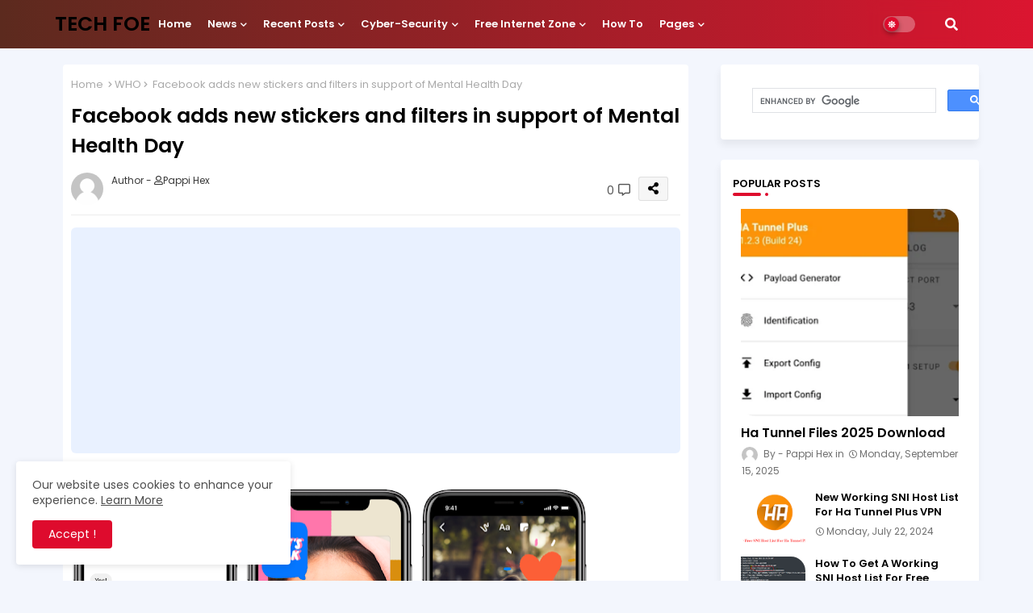

--- FILE ---
content_type: text/html; charset=UTF-8
request_url: https://www.techfoe.com/2019/10/microsoft-excel-hits-one-billion.html
body_size: 166421
content:
<!DOCTYPE html>
<html class='ltr' dir='ltr' lang='en_gb' xmlns='http://www.w3.org/1999/xhtml' xmlns:b='http://www.google.com/2005/gml/b' xmlns:data='http://www.google.com/2005/gml/data' xmlns:expr='http://www.google.com/2005/gml/expr'>
<head>
<!-- Google tag (gtag.js) -->
<script async='async' src='https://www.googletagmanager.com/gtag/js?id=AW-17597978050'>
</script>
<script>
  window.dataLayer = window.dataLayer || [];
  function gtag(){dataLayer.push(arguments);}
  gtag('js', new Date());

  gtag('config', 'AW-17597978050');
</script>
<script async='async' nonce='xPafuQjUZlzwUc8BYimIVw' src='https://fundingchoicesmessages.google.com/i/pub-4437428826903486?ers=1'></script><script nonce='xPafuQjUZlzwUc8BYimIVw'>(function() {function signalGooglefcPresent() {if (!window.frames['googlefcPresent']) {if (document.body) {const iframe = document.createElement('iframe'); iframe.style = 'width: 0; height: 0; border: none; z-index: -1000; left: -1000px; top: -1000px;'; iframe.style.display = 'none'; iframe.name = 'googlefcPresent'; document.body.appendChild(iframe);} else {setTimeout(signalGooglefcPresent, 0);}}}signalGooglefcPresent();})();</script>
<!--- Templateiki Templates All Packed SEO /-->
<meta content='width=device-width, initial-scale=1, minimum-scale=1, maximum-scale=1' name='viewport'/>
<title>Microsoft Excel Hits One Billion Installs On The Play Store </title>
<meta content='text/html; charset=UTF-8' http-equiv='Content-Type'/>
<meta content='blogger' name='generator'/>
<link href='https://www.techfoe.com/favicon.ico' rel='icon' type='image/x-icon'/>
<link href='https://www.techfoe.com/favicon.ico' rel='icon' sizes='32x32'/>
<link href='https://www.techfoe.com/favicon.ico' rel='icon' sizes='100x100'/>
<link href='https://www.techfoe.com/favicon.ico' rel='apple-touch-icon'/>
<meta content='https://www.techfoe.com/favicon.ico' name='msapplication-TileImage'/>
<link href='https://www.techfoe.com/2019/10/microsoft-excel-hits-one-billion.html' hreflang='x-default' rel='alternate'/>
<meta content='#000000' name='theme-color'/>
<meta content='#000000' name='msapplication-navbutton-color'/>
<link href='https://www.techfoe.com/2019/10/microsoft-excel-hits-one-billion.html' rel='canonical'/>
<link rel="alternate" type="application/atom+xml" title="TECH FOE - Atom" href="https://www.techfoe.com/feeds/posts/default" />
<link rel="alternate" type="application/rss+xml" title="TECH FOE - RSS" href="https://www.techfoe.com/feeds/posts/default?alt=rss" />
<link rel="service.post" type="application/atom+xml" title="TECH FOE - Atom" href="https://www.blogger.com/feeds/1790053990254324074/posts/default" />

<link rel="alternate" type="application/atom+xml" title="TECH FOE - Atom" href="https://www.techfoe.com/feeds/2185492633668645070/comments/default" />
<meta content='Techfoe is a blog that features Tech News, Cybersecurity Tips, Hacks, Tutorials, and Free Internet Tricks for all the networks in the world' name='description'/>
<!-- Metadata for Open Graph protocol available here http://ogp.me/. -->
<meta content='index, follow, max-snippet:-1, max-image-preview:large, max-video-preview:-1' name='robots'/>
<meta content='article' property='og:type'/>
<meta content='Microsoft Excel Hits One Billion Installs On The Play Store ' property='og:title'/>
<meta content='https://www.techfoe.com/2019/10/microsoft-excel-hits-one-billion.html' property='og:url'/>
<meta content='Techfoe is a blog that features Tech News, Cybersecurity Tips, Hacks, Tutorials, and Free Internet Tricks for all the networks in the world' property='og:description'/>
<meta content='TECH FOE' property='og:site_name'/>
<meta content='https://blogger.googleusercontent.com/img/b/R29vZ2xl/AVvXsEj8qHenbXOb_hDJG-yq_7e_vQeKm7XRCvnn3NFggOq2K-LgaWdixnvH8auVo4pUWeZGdSq_6yQNhi-DbXQ8rWGxldfmO31gesoDYm9cSBbf6m_6Rgu2p2zeNq5bDRCwLN4NNZLIrvRy6zts/s640/excel_.jpg' property='og:image'/>
<meta content='https://blogger.googleusercontent.com/img/b/R29vZ2xl/AVvXsEj8qHenbXOb_hDJG-yq_7e_vQeKm7XRCvnn3NFggOq2K-LgaWdixnvH8auVo4pUWeZGdSq_6yQNhi-DbXQ8rWGxldfmO31gesoDYm9cSBbf6m_6Rgu2p2zeNq5bDRCwLN4NNZLIrvRy6zts/s640/excel_.jpg' name='twitter:image'/>
<meta content='Microsoft Excel Hits One Billion Installs On The Play Store ' property='og:title'/>
<meta content='Microsoft Excel Hits One Billion Installs On The Play Store ' name='keywords'/>
<link href='https://www.techfoe.com/2019/10/microsoft-excel-hits-one-billion.html' hreflang='en' rel='alternate'/>
<meta content='summary_large_image' name='twitter:card'/>
<meta content='Microsoft Excel Hits One Billion Installs On The Play Store ' name='twitter:title'/>
<meta content='https://www.techfoe.com/2019/10/microsoft-excel-hits-one-billion.html' name='twitter:domain'/>
<meta content='Techfoe is a blog that features Tech News, Cybersecurity Tips, Hacks, Tutorials, and Free Internet Tricks for all the networks in the world' name='twitter:description'/>
<meta content='Techfoe is a blog that features Tech News, Cybersecurity Tips, Hacks, Tutorials, and Free Internet Tricks for all the networks in the world' name='twitter:creator'/>
<meta content='en_US' property='og:locale'/>
<meta content='en_GB' property='og:locale:alternate'/>
<meta content='id_ID' property='og:locale:alternate'/>
<link href='//1.bp.blogspot.com' rel='dns-prefetch'/>
<link href='//28.2bp.blogspot.com' rel='dns-prefetch'/>
<link href='//3.bp.blogspot.com' rel='dns-prefetch'/>
<link href='//4.bp.blogspot.com' rel='dns-prefetch'/>
<link href='//2.bp.blogspot.com' rel='dns-prefetch'/>
<link href='//www.blogger.com' rel='dns-prefetch'/>
<link href='//maxcdn.bootstrapcdn.com' rel='dns-prefetch'/>
<link href='//fonts.googleapis.com' rel='dns-prefetch'/>
<link href='//use.fontawesome.com' rel='dns-prefetch'/>
<link href='//ajax.googleapis.com' rel='dns-prefetch'/>
<link href='//resources.blogblog.com' rel='dns-prefetch'/>
<link href='//feeds.feedburner.com' rel='dns-prefetch'/>
<link href='//cdnjs.cloudflare.com' rel='dns-prefetch'/>
<link href='//www.google-analytics.com' rel='dns-prefetch'/>
<link href='//themes.googleusercontent.com ' rel='dns-prefetch'/>
<link href='//pagead2.googlesyndication.com' rel='dns-prefetch'/>
<link href='//googleads.g.doubleclick.net' rel='dns-prefetch'/>
<link href='//www.gstatic.com' rel='preconnect'/>
<link href='//www.googletagservices.com' rel='dns-prefetch'/>
<link href='//static.xx.fbcdn.net' rel='dns-prefetch'/>
<link href='//tpc.googlesyndication.com' rel='dns-prefetch'/>
<link href='//apis.google.com' rel='dns-prefetch'/>
<link href='//www.facebook.com' rel='dns-prefetch'/>
<link href='//connect.facebook.net' rel='dns-prefetch'/>
<link href='//twitter.com' rel='dns-prefetch'/>
<link href='//www.youtube.com' rel='dns-prefetch'/>
<link href='//www.pinterest.com' rel='dns-prefetch'/>
<link href='//www.linkedin.com' rel='dns-prefetch'/>
<!-- Font Awesome Free 5.15.2 -->
<link href='//cdnjs.cloudflare.com/ajax/libs/font-awesome/5.15.2/css/fontawesome.min.css' rel='stylesheet'/>
<!-- Template Style CSS -->
<style id='page-skin-1' type='text/css'><!--
/*
-----------------------------------------------
Blogger Template Style
Name:        Color - UI Default - Blogger Free Template
Version:     1.0.0.V
Author:      Templateiki
Author Url:  https://www.templateiki.com/
Designed by: Templateiki
Last Update: 22/January/2021
This Theme is Created by templateiki.com This work is licensed under a Creative Commons Attribution-NoDerivatives 4.0 International License http://creativecommons.org/licenses/by-nd/4.0/ No One Has Been Permission to Sell Or Distribute this template without Our Permission.
----------------------------------------------- */
/*-- Google Poppins Font Family --*/
@font-face{font-family:'Poppins';font-style:italic;font-weight:400;font-display:swap;src:url(https://fonts.gstatic.com/s/poppins/v15/pxiGyp8kv8JHgFVrJJLucXtAKPY.woff2) format('woff2');unicode-range:U+0900-097F,U+1CD0-1CF6,U+1CF8-1CF9,U+200C-200D,U+20A8,U+20B9,U+25CC,U+A830-A839,U+A8E0-A8FB}
@font-face{font-family:'Poppins';font-style:italic;font-weight:400;font-display:swap;src:url(https://fonts.gstatic.com/s/poppins/v15/pxiGyp8kv8JHgFVrJJLufntAKPY.woff2) format('woff2');unicode-range:U+0100-024F,U+0259,U+1E00-1EFF,U+2020,U+20A0-20AB,U+20AD-20CF,U+2113,U+2C60-2C7F,U+A720-A7FF}
@font-face{font-family:'Poppins';font-style:italic;font-weight:400;font-display:swap;src:url(https://fonts.gstatic.com/s/poppins/v15/pxiGyp8kv8JHgFVrJJLucHtA.woff2) format('woff2');unicode-range:U+0000-00FF,U+0131,U+0152-0153,U+02BB-02BC,U+02C6,U+02DA,U+02DC,U+2000-206F,U+2074,U+20AC,U+2122,U+2191,U+2193,U+2212,U+2215,U+FEFF,U+FFFD}
@font-face{font-family:'Poppins';font-style:italic;font-weight:600;font-display:swap;src:url(https://fonts.gstatic.com/s/poppins/v15/pxiDyp8kv8JHgFVrJJLmr19VFteOcEg.woff2) format('woff2');unicode-range:U+0900-097F,U+1CD0-1CF6,U+1CF8-1CF9,U+200C-200D,U+20A8,U+20B9,U+25CC,U+A830-A839,U+A8E0-A8FB}
@font-face{font-family:'Poppins';font-style:italic;font-weight:600;font-display:swap;src:url(https://fonts.gstatic.com/s/poppins/v15/pxiDyp8kv8JHgFVrJJLmr19VGdeOcEg.woff2) format('woff2');unicode-range:U+0100-024F,U+0259,U+1E00-1EFF,U+2020,U+20A0-20AB,U+20AD-20CF,U+2113,U+2C60-2C7F,U+A720-A7FF}
@font-face{font-family:'Poppins';font-style:italic;font-weight:600;font-display:swap;src:url(https://fonts.gstatic.com/s/poppins/v15/pxiDyp8kv8JHgFVrJJLmr19VF9eO.woff2) format('woff2');unicode-range:U+0000-00FF,U+0131,U+0152-0153,U+02BB-02BC,U+02C6,U+02DA,U+02DC,U+2000-206F,U+2074,U+20AC,U+2122,U+2191,U+2193,U+2212,U+2215,U+FEFF,U+FFFD}
@font-face{font-family:'Poppins';font-style:normal;font-weight:400;font-display:swap;src:url(https://fonts.gstatic.com/s/poppins/v15/pxiEyp8kv8JHgFVrJJbecmNE.woff2) format('woff2');unicode-range:U+0900-097F,U+1CD0-1CF6,U+1CF8-1CF9,U+200C-200D,U+20A8,U+20B9,U+25CC,U+A830-A839,U+A8E0-A8FB}
@font-face{font-family:'Poppins';font-style:normal;font-weight:400;font-display:swap;src:url(https://fonts.gstatic.com/s/poppins/v15/pxiEyp8kv8JHgFVrJJnecmNE.woff2) format('woff2');unicode-range:U+0100-024F,U+0259,U+1E00-1EFF,U+2020,U+20A0-20AB,U+20AD-20CF,U+2113,U+2C60-2C7F,U+A720-A7FF}
@font-face{font-family:'Poppins';font-style:normal;font-weight:400;font-display:swap;src:url(https://fonts.gstatic.com/s/poppins/v15/pxiEyp8kv8JHgFVrJJfecg.woff2) format('woff2');unicode-range:U+0000-00FF,U+0131,U+0152-0153,U+02BB-02BC,U+02C6,U+02DA,U+02DC,U+2000-206F,U+2074,U+20AC,U+2122,U+2191,U+2193,U+2212,U+2215,U+FEFF,U+FFFD}
@font-face{font-family:'Poppins';font-style:normal;font-weight:600;font-display:swap;src:url(https://fonts.gstatic.com/s/poppins/v15/pxiByp8kv8JHgFVrLEj6Z11lFc-K.woff2) format('woff2');unicode-range:U+0900-097F,U+1CD0-1CF6,U+1CF8-1CF9,U+200C-200D,U+20A8,U+20B9,U+25CC,U+A830-A839,U+A8E0-A8FB}
@font-face{font-family:'Poppins';font-style:normal;font-weight:600;font-display:swap;src:url(https://fonts.gstatic.com/s/poppins/v15/pxiByp8kv8JHgFVrLEj6Z1JlFc-K.woff2) format('woff2');unicode-range:U+0100-024F,U+0259,U+1E00-1EFF,U+2020,U+20A0-20AB,U+20AD-20CF,U+2113,U+2C60-2C7F,U+A720-A7FF}
@font-face{font-family:'Poppins';font-style:normal;font-weight:600;font-display:swap;src:url(https://fonts.gstatic.com/s/poppins/v15/pxiByp8kv8JHgFVrLEj6Z1xlFQ.woff2) format('woff2');unicode-range:U+0000-00FF,U+0131,U+0152-0153,U+02BB-02BC,U+02C6,U+02DA,U+02DC,U+2000-206F,U+2074,U+20AC,U+2122,U+2191,U+2193,U+2212,U+2215,U+FEFF,U+FFFD}
/*-- Font Awesome Free 5.15.1 --*/
@font-face{font-family:"Font Awesome 5 Brands";font-display:swap;font-style:normal;font-weight:400;font-display:block;src:url(https://cdnjs.cloudflare.com/ajax/libs/font-awesome/5.15.1/webfonts/fa-brands-400.eot);src:url(https://cdnjs.cloudflare.com/ajax/libs/font-awesome/5.15.1/webfonts/fa-brands-400.eot?#iefix) format("embedded-opentype"),url(https://cdnjs.cloudflare.com/ajax/libs/font-awesome/5.15.1/webfonts/fa-brands-400.woff2) format("woff2"),url(https://cdnjs.cloudflare.com/ajax/libs/font-awesome/5.15.1/webfonts/fa-brands-400.woff) format("woff"),url(https://cdnjs.cloudflare.com/ajax/libs/font-awesome/5.15.1/webfonts/fa-brands-400.ttf) format("truetype"),url(https://cdnjs.cloudflare.com/ajax/libs/font-awesome/5.15.1/webfonts/fa-brands-400.svg#fontawesome) format("svg")}.fab{font-family:"Font Awesome 5 Brands";font-weight:400}
@font-face{font-family:"Font Awesome 5 Free";font-display:swap;font-style:normal;font-weight:400;font-display:block;src:url(https://cdnjs.cloudflare.com/ajax/libs/font-awesome/5.15.1/webfonts/fa-regular-400.eot);src:url(https://cdnjs.cloudflare.com/ajax/libs/font-awesome/5.15.1/webfonts/fa-regular-400.eot?#iefix) format("embedded-opentype"),url(https://cdnjs.cloudflare.com/ajax/libs/font-awesome/5.15.1/webfonts/fa-regular-400.woff2) format("woff2"),url(https://cdnjs.cloudflare.com/ajax/libs/font-awesome/5.15.1/webfonts/fa-regular-400.woff) format("woff"),url(https://cdnjs.cloudflare.com/ajax/libs/font-awesome/5.15.1/webfonts/fa-regular-400.ttf) format("truetype"),url(https://cdnjs.cloudflare.com/ajax/libs/font-awesome/5.15.1/webfonts/fa-regular-400.svg#fontawesome) format("svg")}.far{font-family:"Font Awesome 5 Free";font-weight:400}
@font-face{font-family:"Font Awesome 5 Free";font-display:swap;font-style:normal;font-weight:900;font-display:block;src:url(https://cdnjs.cloudflare.com/ajax/libs/font-awesome/5.15.1/webfonts/fa-solid-900.eot);src:url(https://cdnjs.cloudflare.com/ajax/libs/font-awesome/5.15.1/webfonts/fa-solid-900.eot?#iefix) format("embedded-opentype"),url(https://cdnjs.cloudflare.com/ajax/libs/font-awesome/5.15.1/webfonts/fa-solid-900.woff2) format("woff2"),url(https://cdnjs.cloudflare.com/ajax/libs/font-awesome/5.15.1/webfonts/fa-solid-900.woff) format("woff"),url(https://cdnjs.cloudflare.com/ajax/libs/font-awesome/5.15.1/webfonts/fa-solid-900.ttf) format("truetype"),url(https://cdnjs.cloudflare.com/ajax/libs/font-awesome/5.15.1/webfonts/fa-solid-900.svg#fontawesome) format("svg")}.fa,.far,.fas{font-family:"Font Awesome 5 Free"}.fa,.fas{font-weight:900}
/*-- Reset CSS Start Here --*/
html.rtl {
--body-font: 'Cairo',Arial,sans-serif;
--meta-font: 'Cairo',Arial,sans-serif;
--title-font: 'Cairo',Arial,sans-serif;
--text-font: 'Cairo',Arial,sans-serif;
}
:root{
--body-font:'Poppins', Arial, sans-serif;
--title-font:'Poppins', Arial, sans-serif;
--meta-font:'Poppins', Arial, sans-serif;
--text-font:'Poppins', Arial, sans-serif;
--text-font-color:#000000;
--runs-solid-color:#c1bbbb;
--black-color:#404040;
--hero-color:#aaaaaa;
--main-menu-bg:#ffffff;
--snippet-color:#aba4a4;
--solid-border:#ddd;
--search-mb-clr:#111;
--search-mb-input:#111;
--featured-posts-title:#000000;
--button-bg-color:#de0b2d;
--button-text-color:#ffffff;
--lables-buttons-color:#de0b2d;
--lables-text-color:#ffffff;
--bg-bt-bar:#de0b2d;
--email-bg-color:#de0b2d;
--email-text-color:#ffffff;
--cloud-bg-color:#de0b2d;
--cloud-border-color:#de0b2d;
--list-text-color:#de0b2d;
--theme-text-color:#000000;
--featured-gadgets-title:#e2e2e2;
--placeholder-text-color:#3e3e3e;
--main-menu-text-color:#ffffff;
--sub-menu-text-color:#000000;
--menu-color1:#5c2a1e;
--menu-color2:#db1530;
--mobile-menu-top-search-bg:#ffffff;
--footer-title-color:#e8e8e8;
--footer-copyright-bg:#000000;
--body-color-main:#f3f6fd url() repeat fixed top left;
--all-link-color:#de0b2d;
--black-text:#000000;
--main-text-color:#000000;
--mobile-menu-bg:#ffffff;
--menu-mobile-color:#000000;
--white-bg:#ffffff;
--block-bg:#ffffff;
--white-color-search:rgb(255 255 255 / 30%);
--featured-posts-title-featured:#ffffff;
--white-label-color:#ffffff;
--topMenu-hover:#1e74f4;
--topMenu-bg-hover:#f7f7f7;
--bg-cards:#ffffff;
--bg-cards-video:#121212;
--bg-cards-shadow:-1px 7px 10px 0 rgb(0 0 0 / 0.06);
--shadow-top:0 0 20px rgba(0,0,0,.15);
--shadow-top-fixed:5px 5px 8px 0px rgba(224 223 223 / 0.48);
--ads-bg:rgb(143 183 255 / 0.20);
--ads-text:#898989;
--buttons-category-text:#1d1d1d;
--snip-text-color:#eeeeee;
--search-bt-text:#ffffff;
--search-bt-bg:rgb(237 237 237 / 44%);
--comments-dec:#333;
--sticky-bg:#f1f1f1;
--input-form:transparent;
--bt-home:#f2f7fb;
--cm-count:#555555;
--navigation-runs-text:#4e4e4e;
--sticky-lists:#ffffff;
--post-snip-data:#707070;
--post-snip-open:#383838;
--ico-relative:#e60000;
--ico-relative-hover:rgb(0 0 0 / 0.51);
--front-bg-lists:#fff;
--share-author-links:#585858;
--box-posts-share:#f1f1f1;
--title-share:#1c1c1c;
--title-share-fa:#5c5c5c;
--footer-text-color:#e8e8e8;
--footer-about-text:#dcdcdc;
--footer-bg-color:#000000;
--footer-gadgets-title:#e8e8e8;
--footer-pages-text-hover:#1e74f4;
--main-logo-text-color:#000000;
--submenu-bg-color:#ffffff;
--comment-content:#f6f6f6;
--comment-text:#5e5e5e;
--arrow-color:#888;
--main-sd:0 0 1px 0 rgb(24 94 224 / 5%), 0 6px 12px 0 rgb(24 94 224 / 5%);
--label-text-color:#2c2c2c;
--pager-text-color:#434343;
--back-top:rgb(90 90 90 / 0.18);
--box-shadows:rgb(102 102 102 / 0.13);
}
body.dark{
--main-logo-text-color:#d4d4d4;
--all-link-color:rgba(255,255,255,.7);
--body-color-main:#111827;
--main-menu: #383838;
--text-font-color:#e3e3e3;
--shadow-top:none;
--cloud-border-color:rgb(100 100 100 / 0.66);
--cloud-bg-color:#ffffff;
--mobile-menu-bg:#1f2937;
--search-mb-input:#b5b5b5;
--search-mb-clr:#eee;
--input-form:rgb(112 112 112 / 0.34);
--shadow-top-fixed:none;
--white-label-color:#464646;
--search-bt-text:#b5b5b5;
--search-bt-bg:#404040;
--main-menu-text-color:#dadada;
--sub-menu-text-color:#dadada;
--menu-mobile-color:#dadada;
--mobile-menu-top-search-bg:#1f2937;
--topMenu-hover:#888;
--topMenu-bg-hover:#1f2937;
--title-share:#dddddd;
--black-color:#d9d9d9;
--title-share-fa:#dddddd;
--front-bg-lists:#111827;
--box-shadows:transparent;
--bt-home:#1f2937;
--sticky-lists:#253346;
--main-menu-bg:#1f2937;
--post-snip-open:#eee;
--footer-gadgets-title:#c3c3c3;
--footer-title-color:#adadad;
--sticky-bg:#1f2937;
--placeholder-text-color:#dadada;
--theme-text-color:#dadada;
--featured-gadgets-title:#dadada;
--white-color-search:#232323;
--ads-bg:#26313e;
--box-posts-share:#1f2937;
--submenu-bg-color:#1f2937;
--label-text-color:#a1a1a1;
--featured-posts-title: #c3c3c3;
--ads-text:#dadada;
--buttons-category-text:#dadada;
--bg-cards:#1f2937;
--block-bg:#1f2937;
--black-text:#f3f8fb;
--post-snip-data:#a5a5a5;
--comments-dec:#cecece;
--comment-content:#26313e;
--comment-text:#c1c1c1;
--footer-bg-color:#1f2937;
--footer-text-color:#E4E4E4;
--cm-count:#E4E4E4;
--arrow-color:#efefef;
--main-text-color:#E4E4E4;
--navigation-runs-text:#c3c3c3;
--share-author-links:#E4E4E4;
--footer-copyright-bg:#111827;
}
a,abbr,acronym,address,applet,b,big,blockquote,body,caption,center,cite,code,dd,del,dfn,div,dl,dt,em,fieldset,font,form,h1,h2,h3,h4,h5,h6,html,i,iframe,img,ins,kbd,label,legend,li,object,p,pre,q,s,samp,small,span,strike,strong,sub,sup,table,tbody,td,tfoot,th,thead,tr,tt,u,ul,var{padding:0;border:0;outline:0;vertical-align:baseline;background:0;text-decoration:none}
form,textarea,input,button{font-family:var(--body-font);-webkit-appearance:none;-moz-appearance:none;appearance:none;border-radius:0;box-sizing:border-box}
.CSS_LIGHTBOX{z-index:999999!important}.CSS_LIGHTBOX_ATTRIBUTION_INDEX_CONTAINER .CSS_HCONT_CHILDREN_HOLDER > .CSS_LAYOUT_COMPONENT.CSS_HCONT_CHILD:first-child > .CSS_LAYOUT_COMPONENT{opacity:0}
input,textarea{outline:none}
/*! normalize.css v3.0.1 | MIT License | git.io/normalize */
dl,ul{list-style-position:inside;font-weight:400;list-style:none}
ul li{list-style:none}
caption,th{text-align:center}
html,body{text-size-adjust:none;-webkit-text-size-adjust:none;-moz-text-size-adjust:none;-ms-text-size-adjust:none}
.separator a{clear:none!important;float:none!important;margin-left:0!important;margin-right:0!important}
#Navbar1,#navbar-iframe,.widget-item-control,a.quickedit,.home-link,.feed-links{display:none!important}
.center{display:table;margin:0 auto;position:relative}
.widget > h2,.widget > h3{display:none}
.widget iframe,.widget img{max-width:100%}
.container{position:relative;max-width: 100%;width: 1145px;}
.center{display:table;margin:0 auto;position:relative}
img{border:0;position:relative}
a,a:visited{text-decoration:none}
.clearfix{clear:both}
.section,.widget,.widget ul{margin:0;padding:0}
a{color:var(--all-link-color)}
a img{border:0}
abbr{text-decoration:none}
.widget>h2,.widget>h3{display:none}
*:before,*:after{-webkit-box-sizing:border-box;-moz-box-sizing:border-box;box-sizing:border-box;}
/*-- CSS Variables --*/
.no-items.section{display:none}
h1,h2,h3,h4,h5,h6{font-family:var(--title-font);font-weight:600}
body{position:relative;background:var(--body-color-main);font-family:var(--body-font);font-size:14px;font-weight:400;color:var(--black-text);word-wrap:break-word;margin:0;padding:0;font-style:normal;line-height:1.4em}
#outer-wrapper{position:relative;overflow:hidden;width:100%;max-width:100%;margin:0 auto}
.outer-container{display: flex;justify-content: space-between;}
h1{font-size:26px;line-height:28px}
h3{font-size:22px;line-height:21px}
h4{font-size:20px;line-height:18px}
h5{font-size:16px;line-height:16px}
h6{font-size:13px;line-height:13px;margin-bottom:0;margin-top:0}
@media only screen and (min-width:1025px){h1{font-size:42px;line-height:46px}
h2{font-size:36px;line-height:40px}
h3{font-size:28px;line-height:35px}
h4{font-size:21px;line-height:26px}
}
.post-body h1{font-size:28px}
.post-body h2{font-size:24px}
.post-body h3{font-size:21px}
.post-body h4{font-size:18px}
.post-body h5{font-size:16px}
.post-body h6{font-size:13px}
.dark .post-body p{background:transparent!important;color:#fff!important}
#center-container{position:relative;float:left;width:100%;overflow:hidden;padding:20px 0 0;margin:0}
.home #feed-view {width: 100%;}
#feed-view{position:relative;float:left;width:calc(100% - (320px + 30px));box-sizing:border-box;padding:0}
.item #sidebar-container{display:block;}
#sidebar-container{position:relative;float:right;width:320px;box-sizing:border-box;padding:0}
.post-filter-image{position:relative;display:block;transition:transform .3s ease}
.snip-thumbnail{position:relative;width:100%;height:100%;display:block;object-fit:cover;z-index:1;opacity:0;transition:opacity .30s ease,transform .30s ease}
.snip-thumbnail.lazy-img{opacity:1}
.row,.row-1{position:relative;}
.post-filter-link:hover .snip-thumbnail{filter: brightness(0.9);}
.background-layer:before{content:'';position:absolute;bottom:0;left:0;right:0;height:100%;z-index:2}
/*-- Social Icons Start Here (Global FontAwesome Icon Codes) --*/
.colorful-ico a:before,.social a:before{display:inline-block;font-family:'Font Awesome 5 Brands';font-style:normal;font-weight:400}
.colorful-ico .blogger a:before,.social .blogger:before{content:"\f37d"}
.colorful-ico .behance a:before,.social .behance:before{content:"\f1b4"}
.colorful-ico .digg a:before,.social .digg:before{content:"\f1a6"}
.colorful-ico .instagram a:before,.social .instagram:before{content:"\f16d"}
.colorful-ico .pinterest a:before,.social .pinterest:before{content:"\f0d2"}
.colorful-ico .rss a:before,.social .rss:before{content:'\f09e';font-family:'Font Awesome 5 Free';font-weight:900}
.colorful-ico .google a:before,.social .google:before{content:"\f1a0"}
.colorful-ico .paypal a:before,.social .paypal:before{content:"\f1ed"}
.colorful-ico .microsoft a:before,.social .microsoft:before{content:"\f3ca"}
.colorful-ico .facebook a:before,.social .facebook:before{content:"\f09a"}
.colorful-ico .facebook-f a:before,.social .facebook-f:before{content:"\f09a"}
.colorful-ico .twitter a:before,.social .twitter:before{content:"\f099"}
.colorful-ico .youtube a:before,.social .youtube:before{content:"\f167"}
.colorful-ico .stack-overflow a:before,.social .stack-overflow:before{content:"\f16c"}
.colorful-ico .github a:before,.social .github:before{content:"\f09b"}
.colorful-ico .linkedin a:before,.social .linkedin:before{content:"\f0e1"}
.colorful-ico .skype a:before,.social .skype:before{content:"\f17e"}
.colorful-ico .stumbleupon a:before,.social .stumbleupon:before{content:"\f1a4"}
.colorful-ico .tumblr a:before,.social .tumblr:before{content:"\f173"}
.colorful-ico .vk a:before,.social .vk:before{content:"\f189"}
.colorful-ico .reddit a:before,.social .reddit:before{content:"\f1a1"}
.colorful-ico .whatsapp a:before,.social .whatsapp:before{content:"\f232"}
.colorful-ico .telegram a:before,.social .telegram:before{content:"\f2c6"}
.colorful-ico .dribbble a:before,.social .dribbble:before{content:"\f17d"}
.colorful-ico .soundcloud a:before,.social .soundcloud:before{content:"\f1be"}
.colorful-ico .twitch a:before,.social .twitch:before{content:"\f1e8"}
.colorful-ico .delicious a:before,.social .delicious:before{content:"\f1a5"}
.colorful-ico .codepen a:before,.social .codepen:before{content:"\f1cb"}
.colorful-ico .snapchat a:before,.social .snapchat:before{content:"\f2ac"}
.colorful-ico .email a:before,.social .email:before{content:'\f0e0';font-family:'Font Awesome 5 Free'}
.colorful-ico .external-link a:before,.social .external-link:before{content:'\f35d';font-family:'Font Awesome 5 Free';font-weight:900}
.colorful a:hover {opacity: 0.8;}
.colorful a.blogger{color:#ff5722}
.colorful a.facebook,.colorful a.facebook-f{color:#3b5999}
.colorful a.twitter{color:#00acee}
.colorful a.youtube{color:#f50000}
.colorful a.messenger{color:#0084ff}
.colorful a.snapchat{color:#ffe700}
.colorful a.telegram{color:#179cde}
.colorful a.instagram{color:#dd277b}
.colorful a.pinterest,.colorful a.pinterest-p{color:#ca2127}
.colorful a.google{color:#0165b4}
.colorful a.apple{color:#000000}
.colorful a.microsoft{color:#0165b4}
.colorful a.dribbble{color:#ea4c89}
.colorful a.linkedin{color:#0077b5}
.colorful a.stumbleupon{color:#eb4823}
.colorful a.vk{color:#4a76a8}
.colorful a.stack-overflow{color:#f48024}
.colorful a.github{color:#24292e}
.colorful a.soundcloud{background:linear-gradient(#ff7400,#ff3400)}
.colorful a.behance{color:#191919}
.colorful a.digg{color:#1b1a19}
.colorful a.delicious{color:#0076e8}
.colorful a.codepen{color:#000}
.colorful a.flipboard{color:#f52828}
.colorful a.reddit{color:#ff4500}
.colorful a.tumblr{color:#365069}
.colorful a.twitch{color:#6441a5}
.colorful a.rss{color:#ffc200}
.colorful a.skype{color:#00aff0}
.colorful a.whatsapp{color:#3fbb50}
.colorful a.discord{color:#7289da}
.colorful a.share{color:var(--hero-color)}
.colorful a.email{color:#888}
.colorful a.external-link{color:#3500e5}
.social-front-hover a.facebook,.social-front-hover a.facebook-f{background:#3b5999}
.social-front-hover a.twitter{background:#00acee}
.social-front-hover a.whatsapp{background:#3fbb50}
.Super-Menu-logo{display:none}
.LSpeed-filter-logo{display:none}
.dark .post-body ol>li:before{color:#eee}
.mega-mode{position:relative;padding:0 15px;margin-right:10px;text-align:center;border-radius:30px;display:inline-block;align-items:center;z-index:999}
.dark-button{display:none;}
.dark-button + .dark-toggle{outline:0;display:inline-block;width:40px;height:20px;vertical-align:middle;position:relative;cursor:pointer;margin-left:5px;-webkit-user-select:none;-moz-user-select:none;-ms-user-select:none;user-select:none;}
.dark-mode + .dark-toggle{border-radius:99em;transition:all .4s ease}
.dark-mode + .dark-toggle:after{content:'\f185';font-family:'Font Awesome 5 Free';font-size: 10px;font-weight:900;color:var(--button-text-color);line-height:18px;border-radius:100px;background:var(--button-bg-color);transition:left 0.3s cubic-bezier(0.175,0.885,0.32,1.275),padding 0.3s ease,margin 0.3s ease;position:absolute;width:18px;height:18px;top:1px;left:2px;box-shadow:0 3px 6px rgba(0,0,0,0.16),0 3px 6px rgba(0,0,0,0.23)}
.dark .dark-mode + .dark-toggle{background:rgb(255 237 198 / 0.41)}
.dark-mode + .dark-toggle{background:rgb(255 255 255 / 30%)}
.dark .dark-mode + .dark-toggle:after{content:'\f186';left:53%;background:#d5904e}
#xxuix-xd6uiList>.mega-menu{position:unset!important}
.xxuix-xd6ui li:hover .xxs3-xvr5{opacity:1;visibility:visible}
.drop-down>a:after{content:'\f078';float:right;font-family:'Font Awesome 5 Free';font-size:9px;font-weight:900;margin:-1px 0 0 5px}
.xxs3-xvr5{top:59px;transition:all .3s ease;-webkit-transition:all .3s ease;-moz-transition:all .3s ease;-o-transition:all .3s ease;opacity:0;visibility:hidden;width:100%;left:0;box-sizing:border-box;right:0;z-index:3333;color:var(--white-bg);height:auto;padding:20px;min-height:100px;position:absolute;border-radius:8px;background-color:var(--block-bg);box-shadow:0 10px 10px rgba(0,0,0,0.28)}
.xxuix-xd6ui li:hover .xxs3-xvr5{margin-top:1px;opacity:1;visibility:visible}
.Mega-ui{width:calc((100% - 50px) / 5);box-sizing:border-box;float:left;overflow:hidden;position:relative}
.Mega-ui:last-child{margin-right:0}
.Mega-ui .post-filter-link{height:100%}
.Mega-uis{display:flex;justify-content:space-between;flex-wrap:wrap}
.Mega-uis .Mega-img-ui{height:180px;display:block;overflow:hidden;border-radius:5px;}
.Mega-uis .entry-title{font-size:14px;font-weight:600;text-align: left;line-height:1.2em;margin:0}
/*----- Home Page Buttons -----*/
.flex-section{display:flex;width:100%;float:left;align-items:center;justify-content:center;}
.flex-ft{display:flex;justify-content:center;padding: 0 16px;}
.section-sticky{position:fixed;display:none;left:0;right:0;bottom:0;background-color:var(--sticky-lists);border-top:1px solid rgb(108 108 108 / 0.14);padding:0 25px;border-radius: 20px 20px 0 0;box-shadow:0 5px 15px 0 rgb(0 0 0 / 0.46);z-index:111;}
ul.mobileMenu{display:flex;align-items:center;justify-content:space-between;height:50px;margin:0;padding:0;list-style:none;}
ul.mobileMenu li{position:relative;text-align:center;}
li.myHome, li.mySearch, li.myDark, li.myTop, li.myShare{padding:8px;border-radius:16px;}
ul.mobileMenu li:nth-child(1){background-color:#e8e2f6;}
ul.mobileMenu li:nth-child(1) a{color:#6900ff;}
ul.mobileMenu li:nth-child(2){background-color:#f6e3f1;}
ul.mobileMenu li:nth-child(2) label{color:#b73892}
ul.mobileMenu li:nth-child(3){background:#1e74f4;border:4px solid #fff;border-radius:50%;padding:14px;margin-bottom:30px;}
ul.mobileMenu li:nth-child(3) label{color:#ffffff}
ul.mobileMenu li:nth-child(4){background-color:#fff3d9;}
ul.mobileMenu li:nth-child(4) label{color:#eda600}
ul.mobileMenu li:nth-child(5){background-color:#afedf7;}
ul.mobileMenu li:nth-child(5) label{color:#1194aa}
ul.mobileMenu li label, ul.mobileMenu li a{display:block;font-size:20px;}
/*----- Table of Content (TOC). -----*/
.tociki-pro{display:flex;width:100%;clear:both;margin:0}
.tociki-inner{position:relative;max-width:100%;font-size:14px;background-color:rgba(165 165 165 / 0.10);overflow:hidden;line-height:23px;border:1px solid #a0a0a0;border-radius:5px}
a.tociki-title{position:relative;display:flex;align-items:center;justify-content:space-between;height:38px;font-size:16px;font-weight:600;color:var(--text-font-color);padding:0 15px;margin:0}
.tociki-title-text{display:flex}
.tociki-title-text:before{content:'\f0cb';font-family:'Font Awesome 5 Free';font-size:14px;font-weight:900;margin:0 5px 0 0}
.rtl .tociki-title-text:before{margin:0 0 0 5px}
.tociki-title:after{content:'\f078';font-family:'Font Awesome 5 Free';font-size:12px;font-weight:900;margin:0 0 0 25px;color:var(--buttons-category-text);}
.rtl .tociki-title:after{margin:0 25px 0 0;}
.tociki-title.opened:after{content:'\f077'}
a.tociki-title:hover{text-decoration:none}
#tociki{display:none;padding:0 15px 10px;margin:0}
#tociki ol{padding:0 0 0 15px}
#tociki li{font-size:14px;margin:10px 0}
#tociki li a{color:var(--main-text-color)}
#tociki li a:hover{opacity:0.8;text-decoration:underline}
/*----- Cap the total number of ads (widgets and inline ads). -----*/
#top-ad-placeholder .widget > .widget-title,#bottom-ad-placeholder .widget > .widget-title{display:none}
#top-ad-placeholder,#bottom-ad-placeholder{margin:15px 0;padding:0;width:100%;overflow:hidden;}
.main-ads-pikihome{position:relative;margin:15px 5px 0}
.main-ads-pikihome .widget{position:relative;float:left;width:100%;line-height:0;margin:0 0 5px}
#post-placeholder{position:relative;box-sizing:border-box;width:100%;height:auto;padding:0 5px;margin:10px 0}
#post-placeholder .widget{position:relative;width:100%;line-height:0;height:auto}
/*----- Standard footer section under Parent of Center Container element. -----*/
.footer-container{background:var(--footer-copyright-bg);}
.footer-container .footer-copyright{position:relative;float:left;font-size:13px;margin:0}
.copyright-text{margin:0;color:var(--footer-text-color);line-height:50px;}
.footer-container .footer-copyright a{color:var(--footer-text-color)}
.footer-container .footer-copyright a:hover{color:var(--footer-text-color)}
#footer-checks-menu{float:right;position:relative;display:block;margin:0}
.footer-checks-menu ul li{position:relative;float:left;margin:0}
.footer-checks-menu ul li a{float:left;font-size:14px;color:var(--footer-text-color);line-height:48px;padding:0 5px;margin:0}
#footer-checks-menu ul li a:hover{color: var(--footer-pages-text-hover)}
/*-- Top Social Menu CSS (IE/ IE9 etc.) --*/
.sharing-button .facebook a,.sharing-button .facebook-f a{background-color:#3b5999}
.sharing-button .twitter a,.sharing-button .twitter-square a{background-color:#00acee}
.sharing-button .reddit a{background-color:#ff4500}
.sharing-button .pinterest a,.sharing-button .pinterest-p a{background-color:#ca2127}
.sharing-button .linkedin a{background-color:#0077b5}
.sharing-button .whatsapp a{background-color:#3fbb50}
.sharing-button .email a{background-color:#888}
.Super-Menu .fa{color:#FFF! important}
/*-- Top Social Menu Code (jQuery Latest Menu) --*/
#Super-MenuTested{position:relative;float:left;width:100%;height:auto;margin:0}
.Super-MenuWorks .container{margin:0 auto;}
.Super-MenuWorks-wrap,.Super-MenuWorks{position:relative;float:left;background:linear-gradient(to right, var(--menu-color1),var(--menu-color2));z-index: 990;width:100%;height:60px;box-sizing:border-box;padding:0;margin:0;}
.SuperLogo-wrap{position:relative;box-sizing: border-box;width:100%;float:left;margin:0 30px 0 0;padding: 0;}
.SuperLogo{position:relative;float:left;height:55px;padding:0 0 0 10px;margin:0}
.SuperLogo img{display:block;width:auto;height:auto;max-height:40px;margin:0;}
.show-menu-space{display:none;color:var(--main-menu-text-color);height:40px;font-size:17px;padding:0 15px;}
.header-section{position:relative;display:flex;flex-wrap:wrap;justify-content:space-between;float:left;width:100%;margin:0;}
.header-left{position:static;display:flex;margin:0;align-items:center;}
.rtl .header-right{left:14px;right: unset;}
.header-right{position:absolute;top:0;right:14px;margin:0;z-index:11;overflow:hidden;backdrop-filter:blur(1vh);}
.SuperLogo .widget{position:relative;display:flex;align-items:center;height:100%;margin:0;}
.SuperLogo-img .logo-img{display:flex;align-items:center;height:40px;overflow:hidden;margin:0;}
.header-left h1{display:block;font-size:25px;color:var(--main-logo-text-color);height:30px;line-height:30px;overflow:hidden;padding:0;margin:0}
.header-left h1 a{color:var(--main-logo-text-color)}
.SuperLogo #title-header{display:none;visibility:hidden}
.Super-MenuWorks.show{top:0;margin:0;}
.Super-MenuWorks.fixed-nos.show{linear-gradient(to right, var(--menu-color1),var(--menu-color2))}
.main-menu-wrap{position:static;height:56px;margin:0}
#xxuix-xd6ui .widget,#xxuix-xd6ui .widget>.widget-title{display:none}
#xxuix-xd6ui .show-menu{display:block}
#xxuix-xd6ui{position:static;height:60px;z-index:10}
#xxuix-xd6ui ul>li{position:relative;display: flex;flex-shrink: 0;}
#xxuix-xd6uiList>li>a{position:relative;display:block;height:60px;font-size:13px;color:var(--main-menu-text-color);font-weight:600;text-transform:capitalize;line-height:60px;padding:0 10px;margin:0}
#xxuix-xd6uiList>li>a i{margin:0 3px 0 0;font-size:16px;color:var(--button-bg-color)}
#xxuix-xd6uiList>li>a:hover{opacity:0.8}
#xxuix-xd6ui ul>li>ul{position:absolute;float:left;left:0;top:60px;width:180px;border-radius:5px;background:var(--submenu-bg-color);z-index:99999;visibility:hidden;opacity:0;-webkit-transform:translateY(-10px);transform:translateY(-10px);padding:0;box-shadow:0 2px 5px 0 rgba(0,0,0,0.15),0 2px 10px 0 rgba(0,0,0,0.17)}
#xxuix-xd6ui ul>li>ul>li>ul{position:absolute;top:0;left:100%;-webkit-transform:translateX(-10px);transform:translateX(-10px);margin:0}
#xxuix-xd6ui ul>li>ul>li{display:block;float:none;position:relative}
#xxuix-xd6ui ul>li>ul>li a{position:relative;display:block;height:36px;font-size:13px;color:var(--sub-menu-text-color);line-height:36px;font-weight:400;box-sizing:border-box;padding:0 15px;margin:0;border-bottom:1px solid rgba(155,155,155,0.07)}
#xxuix-xd6ui ul>li>ul>li:last-child a{border:0}
#xxuix-xd6ui ul>li>ul>li:hover>a{color:var(--topMenu-hover);background:var(--topMenu-bg-hover);border-radius:14px;opacity:0.8;}
#xxuix-xd6ui ul>li.sub-tab>a:after{content:'\f078';float:right;font-family:'Font Awesome 5 Free';font-size:9px;font-weight:900;margin:1px 0 0 5px}
#xxuix-xd6ui ul>li>ul>li.sub-tab>a:after{content:'\f054';float:right;margin:0}
#xxuix-xd6ui ul>li:hover>ul,#xxuix-xd6ui ul>li>ul>li:hover>ul{visibility:visible;opacity:1;-webkit-backface-visibility:hidden;backface-visibility:hidden;-webkit-transform:translate(0);transform:translate(0)}
#xxuix-xd6ui ul ul{transition:all .35s ease}
.loading-icon{width:100%;height:100%;line-height:300px;display:flex ;justify-content:center;align-items:center;}
.xxgtui8-box .loading-icon{height:185px}
.loading-icon:after{content:"";width:40px;height:40px;border-radius:50%;border:2px solid var(--main-text-color);border-right:2px solid #c1c1c1;display:inline-block;animation:runload 0.6s infinite}
@-webkit-keyframes runload{0%{-webkit-transform:rotate(0deg);transform:rotate(0deg)}
to{-webkit-transform:rotate(1turn);transform:rotate(1turn)}
}
@keyframes runload{0%{-webkit-transform:rotate(0deg);transform:rotate(0deg)}
to{-webkit-transform:rotate(1turn);transform:rotate(1turn)}
}
.loading-frame{-webkit-animation-duration:.5s;animation-duration:.5s;-webkit-animation-fill-mode:both;animation-fill-mode:both}
@keyframes fadeIn{from{opacity:0}
to{opacity:1}
}
.run-time{animation-name:fadeIn}
@keyframes fadeInUp{from{opacity:0;transform:translate3d(0,5px,0)}
to{opacity:1;transform:translate3d(0,0,0)}
}
.load-time{animation-name:fadeInUp}
.overlay{visibility:hidden;opacity:0;position:fixed;top:0;left:0;right:0;bottom:0;z-index:1000;margin:0;transition:all .25s ease}
.show-menu-space:before{content:"\f0c9";font-family:'Font Awesome 5 Free';font-size:20px;font-weight:900}
#menu-space{display:none;position:fixed;width:70%;height:100%;top:0;left:0;bottom:0;background:var(--mobile-menu-bg);overflow:auto;z-index:1010;left:0;-webkit-transform:translateX(-100%);transform:translateX(-100%);visibility:hidden;box-shadow:3px 0 7px rgba(0,0,0,0.1);-webkit-transition:all .5s cubic-bezier(.79,.14,.15,.86);-moz-transition:all .5s cubic-bezier(.79,.14,.15,.86);-o-transition:all .5s cubic-bezier(.79,.14,.15,.86);transition:all .5s cubic-bezier(.79,.14,.15,.86)}
.spring-open #menu-space{-webkit-transform:translateX(0);transform:translateX(0);visibility:visible;opacity:.99;-webkit-transition:all .5s cubic-bezier(.79,.14,.15,.86);-moz-transition:all .5s cubic-bezier(.79,.14,.15,.86);-o-transition:all .5s cubic-bezier(.79,.14,.15,.86);transition:all .5s cubic-bezier(.79,.14,.15,.86)}
.area-runs{float:left;width:100%;height:58px;background-color:var(--mobile-menu-top-search-bg);overflow:hidden;display:flex;align-items:center;opacity:0;transition:all ease-in-out .3s;box-sizing:border-box;justify-content:space-between;box-shadow:var(--main-sd);}
#menu-space{transition:all .6s ease-in-out}
.hide-Super-Menu:hover{opacity: 0.8;}
.hide-Super-Menu{position:relative;top:0;right:0;display:block;color:rgb(208 208 209 / 93%);font-size:24px;line-height:58px;text-align:center;cursor:pointer;z-index:20;padding:0 20px;-webkit-transition:transform ease-out .2s;-moz-transition:transform ease-out .2s;-ms-transition:transform ease-out .2s;-o-transition:transform ease-out .2s;transition:transform ease-out .2s;transform:rotate(0deg );}
.hide-Super-Menu:before{content:"\f00d";font-family:'Font Awesome 5 Free';font-weight:900}
.spring-open .area-runs,.spring-open .menu-space-flex{opacity:1}
.menu-space-flex{display:flex;flex-direction:column;opacity:0;justify-content:space-between;float:left;width:100%;height:calc(100% - 8%);transition:all ease-in-out .3s}
.social-mobile ul{margin: 0 0 0 15px;float: left;}
.post-inner-data.flex{display:flex;align-content:center;}
.post-inner-user{position:relative;float:left;}
span.author-image{position:relative;display:block;height:40px;width:40px;}
span.author-image img{border-radius:50%;}
.Super-Menu{position:relative;float:left;width:100%;box-sizing:border-box;padding:15px}
ul#xxuix-xd6uiList{display:flex;height:70px;}
.Super-Menu>ul{margin:0}
#xxuix-xd6ui .fa{padding:0 5px}
.Super-Menu .fa{margin:5px;padding:auto}
.Super-Menu .m-sub{display:none;padding:0}
.Super-Menu ul li{position:relative;display:block;overflow:hidden;float:left;width:100%;font-size:14px;font-weight:600;margin:0;padding:0}
.Super-Menu>ul li ul{overflow:hidden}
.Super-Menu>ul>li{border-bottom:1px solid rgb(181 181 181 / 0.20)}
.Super-Menu>ul>li.sub-tab>a:after,.Super-Menu>ul>li>ul>li.sub-tab>a:after{font-family:'Font Awesome 5 Free';font-weight:900;content:"\f078";font-size:12px;position:absolute;right:0;margin-right:10px;height:100%;flex-direction:row;align-items:center;justify-content:center}
.rtl .Super-Menu>ul>li.sub-tab>a:after,.rtl .Super-Menu>ul>li>ul>li.sub-tab>a:after{left:0;right:unset;}
.Super-Menu ul li.sub-tab.show>a:after{content:'\f077'}
.Super-Menu ul li a:hover,.Super-Menu ul li.sub-tab.show>a,.Super-Menu ul li.sub-tab.show>.submenu-toggle{color:fff}
.Super-Menu>ul>li>ul>li a{display:block;font-size:13px;font-weight:400;color:var(--sub-menu-text-color);padding:5px 0 5px 15px;}
.Super-Menu>ul>li>ul>li a:before{content:"\2022";font-family:'Font Awesome 5 Free';font-style:normal;font-weight:700;color:rgb(88 88 88 / 0.42);font-size:15px;padding-right:5px}
.Super-Menu>ul>li>ul>li>ul>li>a{padding:5px 0 5px 30px}
.Super-Menu ul>li>.submenu-toggle:hover{opacity:0.8;}
.fixed-nos{position:fixed;top:-80px;left:0;width:100%;z-index:990;box-shadow: none;transition:top .17s ease}
.spring-open .fixed-nos{top:0}
.spring-open{overflow:hidden;left:0;right:0}
.search-wrap{position:relative;display:flex;height:60px;align-items:center;margin:0;}
#xxx6-flv{display:none;position:absolute;top:8px;left:0;width:100%;height:42px;background-color:var(--white-color-search);-webkit-backdrop-filter:saturate(100%) blur(10px);-ms-backdrop-filter:saturate(100%) blur(10px);-o-backdrop-filter:saturate(100%) blur(10px);backdrop-filter:saturate(100%) blur(10px);z-index:25;margin:0;padding:0 0 0 20px;border-radius:15px 15px;box-sizing:border-box;}
.xxx6-flv-container{display:flex;justify-content:space-between;align-items:center;position:relative;float:right;width:100%;height:100%;background-color:rgba(0,0,0,0);overflow:hidden;margin:0;animation:animateSearch .20s ease}
.xxx6-flv-container .search-form{position:relative;height:34px;background-color:rgba(0,0,0,0);flex:1;border-radius: 4px 0 0 4px;}
.xxx6-flv-container .search-input{position:relative;width:100%;height:34px;background-color:rgba(0,0,0,0);font-size:14px;color:var(--search-bt-text);font-weight:400;padding:0 15px 0 0;border:0;}
.xxx6-flv-container .search-input:focus,.xxx6-flv-container .search-input::placeholder{color:var(--search-bt-text);outline:none}
.xxx6-flv-container .search-input:focus,.xxx6-flv-container .search-input::placeholder{color:var(--search-bt-text);outline:none}
.xxx6-flv-container .search-input::placeholder{opacity:.70}
.search-hidden:after{content:'\f00d';font-family:'Font Awesome 5 Free';font-weight:900;margin:0;}
@-webkit-keyframes animateSearch{0%{width:80%;opacity:0}
100%{width:100%;opacity:1}}
.xxx6-flv-close{width:40px;height:40px;border-radius:10px;background:var(--search-bt-bg);color:var(--search-bt-text);font-size:14px;display:flex;align-items:center;justify-content:center;cursor:pointer;transition:transform ease-out .2s;z-index:20;padding:0;margin:0;}
.xxx6-flv-close:hover{color:#333;transform:rotate(90deg);}
.search-button-flex{color:var(--main-menu-text-color);top:0;right:0;width:40px;height:40px;font-size:16px;text-align:center;line-height:40px;cursor:pointer;z-index:20;padding:0;margin:0;transition:margin .25s ease;}
.search-button-flex:before{content:"\f002";font-family:'Font Awesome 5 Free';font-weight:900}
input.search-input{background-color:transparent;border:0;text-align:start;font-size:35px;padding:20px;color:#fff;-webkit-transition:all .3s ease-out;-moz-transition:all .3s ease-out;-ms-transition:all .3s ease-out;-o-transition:all .3s ease-out;transition:all .3s ease-out}
input.search-input[type=text]{width:83%;height:60px;display:block}
.search-msg{text-align:center;font-size:18px;color:rgba(255,255,255,0.96);padding:5px 0;margin:10px 0;border-bottom:1px dashed rgba(255 255 255 / 0.36)}
.search-input{position:relative;padding:20px;padding-bottom:10px}
.search-input input{border-radius:5px;padding:5px 10px;width:98%;border:2px solid #eee}
/*-- Cookies Consent --*/
#cookies-iki{display:none;position:fixed;bottom:20px;left:20px;width:300px;background-color:var(--block-bg);z-index:222;padding:20px;visibility:hidden;opacity:0;border-radius:4px;box-shadow:0 2px 8px 0px rgb(0 0 0 / 0.11);transition:all .30s ease}
#cookies-iki .cookies .widget .widget-content a{color:var(--navigation-runs-text);text-decoration:underline;}
#cookies-iki.cookies-show{visibility:visible;opacity:1;}
#cookies-iki .cookies .widget .widget-title{display:none;}
.cookies-bt{display:inline-block;height:35px;background-color:var(--button-bg-color);font-size:14px;color:var(--button-text-color);font-weight:400;line-height:35px;padding:0 20px;border:0;border-radius:4px;}
#cookies-iki .cookies .widget .widget-content{display:block;font-size:14px;color:var(--navigation-runs-text);margin:0 0 15px;}
.cookies-bt:hover{opacity:0.8}
#hidden-widget-container,.hide,.hidden-widgets{display:none;visibility:hidden}
/*-- Post Snip Starts here --*/
.post-snip{overflow:hidden;color:var(--post-snip-data);font-size:12px;font-weight:400;padding:5px 1px}
span.post-author{font-size:12px;margin:0 0 0 4px;}
.xswc-cvx3 .post-snip{--post-snip-data:var(--snip-text-color);--label-text-color:var(--snip-text-color);}
.piki-hero-box{overflow:hidden;}
span.post-tag{width:fit-content;display:flex;align-items:center;height:18px;background-color:var(--lables-buttons-color);font-size:10px;color:var(--lables-text-color);font-weight:700;text-transform:uppercase;line-height:0;padding:1px 8px 0;border-radius:4px;z-index:2;}
img.post-author-image{position:relative;display:inline-block;height:20px;width:20px;border-radius:50%;vertical-align:middle;}
.rtl img.post-author-image{margin: 0 0 0 5px;}
span.post-author:after{position:relative;display:inline-block;content:"in";margin:0 3px;}
.post-inner-username{display:flex;flex-direction:column;margin:0 0 0 10px;}
.all-flex{display:flex;justify-content:space-between;align-items:center;padding:0 0 12px;border-bottom:1px solid rgb(100 100 100 / 0.12)}
.post-inner-comments.flex{position:relative;overflow:hidden;margin:0 5px 0;display:flex;align-items:center;align-content:center;}
.post-times{position:relative;overflow:hidden;margin:4px 0 0;}
span.post-author-times{position:relative;display:block;font-size:12px;color:#3a3a3a;}
.post-times span.post-date{position:relative;font-size:12px;color:var(--post-snip-data);}
span#readTime{position:relative;font-size:12px;color:var(--post-snip-data);}
span#readTime:before{content:"\f017";font-family:'Font Awesome 5 Free';font-size:13px;margin:0 3px 0 5px;}
.post-times span.post-date:before{content:"\f272";font-family:'Font Awesome 5 Free';font-size:13px;margin:0 5px 0 0;}
.rtl .post-times span.post-date:before{margin:0 0 0 5px;}
.post-snip .post-date:before{font-family:'Font Awesome 5 Free';font-weight:400;margin:0 3px 0 0}
.item .post-snip .post-author:before{content:'By -';margin:0 3px 0 0;font-weight:normal;}
.item  .post-snip .post-date:before{content:'\f017'}
.post-snip a{color:#333;transition:color .40s}
.post-snip .author-image{overflow:hidden;position:relative;display:inline-block;width:25px;vertical-align:middle;height:25px;background-color:var(--runs-author-color);padding:1px;margin:0 3px 0 0;border:1px solid rgba(0 0 0 / 0.25);border-radius:100%;box-shadow:0px 0px 4px 3px rgba(0 0 0 / 0.06);}
.piki-ads{display:block;overflow: hidden;background-color:var(--ads-bg);text-align:center;line-height:85px;font-size:13px;font-style:italic;color:var(--ads-text);border-radius:6px;}
.piki-ads-res{display:block;background-color:var(--ads-bg);text-align:center;line-height:205px;font-size:13px;font-style:italic;color:var(--ads-text);border-radius:6px;}
.recent-title{margin:0;}
.recent-title .widget-title{position:relative;float:none;width:100%;box-sizing:border-box;}
.recent-title .widget-title>h3{display:block;font-family:var(--title-font);font-size:26px;color:var(--main-text-color);text-align:center;font-weight:700;margin:0 24% 15px;line-height:30px;padding:10px 0 10px;border-bottom:2px solid var(--main-text-color)}
.recent-title .widget-content{font-size:12px;text-align:center;padding:5px 20px;margin:0}
.NewsPro-post{display:flex;justify-content:space-between;flex-wrap:wrap}
.NewsPro{width:32%;background:#fff;border-radius:0;margin-bottom:20px;position:relative}
.post-filter .entry-title,.xxci8-xd6ui .entry-title,.related-wrap-ui .entry-title,.xxse3-vf5x .entry-title{display:block;float:left;width:100%;text-decoration:none;font-weight:600;line-height:1.4em;padding:4px 0 0;margin:0}
.post-filter .entry-title{font-size:17px;}
.xxse3-vf5x .entry-title,.xxci8-xd6ui .entry-title,.related-wrap-ui .entry-title{font-size:13px;}
.entry-title a{display:block;color:var(--featured-posts-title)}
.entry-title a:hover{opacity:0.8}
.StickyBox{position:fixed;top:0;right:0;bottom:0;left:0;width:100%;height:100%;display:flex;align-items:center;justify-content:center;opacity:0;visibility:hidden;transform: translate3d(0,72%,0);transition: all .2s ease;z-index:15151515;}
.show-share .StickyBox{opacity:1;visibility:visible;transform: translate3d(0,0,0);}
.StickyTab{display:flex;flex-direction:row;align-content:center;justify-content:space-between;align-items:center;width:100%;box-sizing:border-box;padding:0 0 20px;margin:0 0 10px;color:var(--title-share);border-bottom:1px solid rgb(92 92 92 / 0.17);}
.StickyType{position:relative;display:block;float:left;font-size:15px;font-weight: 700;}
.copy-section{width:100%;}
.copy-section .title{font-size:14px;font-weight:700;padding:0 20px;}
.copy-post{display:flex;align-items:center;align-content:center;box-sizing:border-box;position:relative;justify-content:center;margin:10px 20px 0;}
.copy-post:before{content:'\f0c1';font-weight:600;font-family:'Font Awesome 5 Free';position:absolute;left:12px;font-size:15px;color:var(--theme-text-color)}
.rtl .copy-post:before{left:initial;right:12px;}
.copy-post.copied:before{content:'\f560';color:#16c900;}
.copy-post input#showlink{color:#6b6b6b;background: transparent;width:100%;height:35px;padding:0 0 0 38px;border:1px solid rgb(133 133 133 / 0.20);border-radius:5px 0 0 5px;}
.rtl .copy-post input#showlink{padding:0 38px 0 0;border-radius:0 5px 5px 0;}
.copy-post button{background:var(--button-bg-color);color:var(--button-text-color);height:35px;width:80px;border:none;cursor:pointer;border-radius:0 5px 5px 0;}
.rtl .copy-post button{border-radius:5px 0 0 5px;}
.StickyTab label{position:relative;display:block;font-size:20px;cursor:pointer;color:var(--title-share)}
.StickyDemo{width:100%;max-width:500px;max-height:90%;display:flex;margin:0 auto;padding:20px 20px 35px;background-color:var(--bg-cards);border-radius:8px;overflow:hidden;position:relative;box-shadow:0 10px 8px -8px rgb(0 0 0 / 0.12);flex-direction:column;align-content:center;align-items:center;justify-content:space-between;}
.share-wrapper-icons.colorful-ico{display:flex;flex-wrap:wrap;list-style:none;margin:0 0 10px;padding:10px 0 20px;border-bottom:1px solid rgb(133 133 133 / 0.20);}
.share-wrapper-icons.colorful-ico li{list-style:none;width:25%;text-align:center;}
.share-wrapper-icons.colorful-ico li a{display:block;width:80px;height:40px;line-height:25px;font-size:11px;margin:6px auto;padding:15px 0;border-radius:2px;background:var(--box-posts-share);border:1px solid rgb(205 222 247 / 18%);text-align:center;cursor:pointer;border-radius:5px;}
.share-wrapper-icons.colorful-ico li a:hover{opacity:0.8}
.messageDone span{position:absolute;left:0;right:0;bottom:-70px;font-size:12px;display:block;width:190px;margin:0 auto 20px;padding:8px;border-radius:3px;background-color:rgb(0 0 0 / 0.63);color:#fefefe;line-height:20px;text-align:center;opacity:0;-webkit-animation:slidein 2s ease forwards;animation:slidein 2s ease forwards;}
div#messageDone{display:block;padding:20px 0 0;}
.share-wrapper-icons.colorful-ico a:before{font-size:24px;text-align:center;margin:0 auto;display:block;}
.show-share .overlay{filter:blur(2.5px);background-color:rgba(27,27,37,0.5);z-index:151515;backdrop-filter:saturate(100%) blur(2.5px);visibility:visible;opacity:1;}
.xswc-cvx3 .entry-title, .xsui9-secc.item0 .entry-title a,.xsui9-secc.item0 .post-snip,.xsui9-secc.item0 .post-snip span.post-author{color:var(--featured-posts-title-featured)}
.xsui9-secc.item0 .entry-title{font-size:16px;}
.piki-main-hero{display:flex;flex-wrap:wrap;justify-content:space-between;}
a.simple-viewmore:hover{opacity:0.8}
.NewsPro-post .item0 .label-news,.NewsPro-post .item0 .post-author{display:block}
.NewsPro-post .label-news{display:none}
.NewsPro-post .item0 .post-author{display:inline-block;padding:0 7px 0 0;text-transform:capitalize;color:var(--runs-solid-color);font-size:11px;font-weight:normal}
.NewsPro-post .item0{width:100%}
.column-left{float:left}
.column-right{float:right}
.lr-step{position:relative;float:left;width:100%;margin:5px 0}
.lr-step .col-main-thumb{position:relative;float:left;width:80px;height:80px;overflow:hidden;box-sizing:border-box;padding:0;margin:0 12px 0 0;border-radius:20px 0px;}
.xsui9-secc{position:relative;float:left;width:100%;margin:5px 0 55px}
.xsui9-secc .col-img{position:relative;float:left;width:100%;height:220px;box-sizing:border-box;padding:0;margin:0;border-radius:4px;}
span.post-label-fly{position:absolute;display:flex;align-items:center;width:fit-content;top:20px;left:10px;height:18px;background-color:var(--lables-buttons-color);font-size:10px;color:var(--lables-text-color);font-weight:500;text-transform:uppercase;line-height:0;padding:1px 8px 0;border-radius:4px;z-index:2;}
span.post-tag-fly{position:absolute;left:0;bottom:0;background-color:var(--lables-buttons-color);font-size:10px;color:var(--lables-text-color);font-weight:500;text-transform:uppercase;padding:1px 8px 0;border-radius:4px;z-index:2;}
.xxgtui8-box .type-megagrid{overflow:hidden;}
div#top-pixy-main-widget{display:flex;justify-content:space-between;flex-wrap: wrap;}
.xxgtui8-box .open-iki,.featured-post-pro .open-iki{display:block!important}
.xxgtui8-box .entry-title{display:block;text-decoration:none;font-weight:600;line-height:1.4em;font-size:14px;padding:4px 0 0;margin:auto}
.xxgtui8-box .widget-title h3,.sidebar .widget-title h3, .title-wrap h3, .rexs4u-runs .widget-title h3{position:relative;float:left;font-family:var(--title-font);font-size:13px;text-transform:uppercase;font-weight:600;line-height:30px;margin:0;}
.xxgtui8-box .widget-title h3:before,.sidebar .widget-title h3:before, .title-wrap h3:before, .rexs4u-runs .widget-title h3:before{content:"";height:4px;width:35px;background-color:var(--lables-buttons-color);position:absolute;bottom:0;left:0;border-radius:10px;}
.xxgtui8-box .widget-title h3:after,.sidebar .widget-title h3:after, .title-wrap h3:after, .rexs4u-runs .widget-title h3:after{content:"";height:4px;width:4px;background-color:var(--lables-buttons-color);position:absolute;bottom:0;left:40px;border-radius:50px;}
.featured-meta-fly{position:absolute;left:0;right:0;bottom:0;z-index:11;width:100%;box-sizing:border-box;padding:5px 10px}
.featured-meta-fly .post-snip{color:var(--snip-text-color);}
.relxs-posts-featured{position:relative;margin:0 0 30px;clear:both}
.Bixs-x3n6{display:flex;justify-content:space-between;flex-wrap:wrap;margin:10px 0 0;}
.rexs4u-runs{position:relative;margin:0 0 25px;clear:both;display:block;padding:15px;background:var(--bg-cards);box-shadow:var(--bg-cards-shadow);border-radius:4px;}
.xxse3-vf5x .entry-title a{position:relative;display:block;font-size:14px;line-height:17px;}
.rexs4u-runs .relxs-posts{width:31%;position:relative;margin:0}
.relxs-posts-box{position:relative;overflow:hidden;}
.relxs-posts-featured{position:relative;margin:0 0 30px;clear:both}
.relxs-posts{width:calc((100% - 10px) / 3);position:relative;margin:0}
.relxs-posts .relxs-posts-thumb .post-filter-link{position:relative;width:100%;height:100%;display:block;overflow:hidden}
.relxs-posts .relxs-posts-thumb{width:100%;height:130px;display:block;overflow:hidden;border-radius:5px;}
.title-wrap,.rexs4u-runs .widget-title{display:flex;justify-content:space-between;align-items:center;}
a.simple-viewmore{color:var(--theme-text-color);font-size:13px;font-weight:600;}
.xxci8-xd6ui .widget{display:none;float:left;width:100%;background:var(--bg-cards);box-shadow:var(--bg-cards-shadow);box-sizing: border-box;border-radius:8px;padding:7px;margin-top:10px;}
.xxci8-xd6ui .widget.PopularPosts,.xxci8-xd6ui .open-iki{display:block!important}
.xxci8-xd6ui .widget .widget-content{position:relative;float: left;width: 100%;display:flex;align-items:center;justify-content:center;overflow:hidden;min-height:365px;}
.related-crafter .relxs-posts{width:31%;position:relative;margin:0;}
.xswc-cvx3.item0 .entry-title{font-size:21px}
.fexs4-gcd3-all{position:relative;display:grid;width:100%;grid-template-columns:repeat(2,1fr);grid-gap:8px;}
.xswc-cvx3.item0{height:388px}
.xswc-cvx3{position:relative;width:100%;height:190px;}
.xswc-cd5x{display:grid;grid-template-columns:repeat(2,1fr);grid-gap:8px;}
.xswc-cd5x .xswc-cvx3.item1{grid-column:1/2;}
.xsui9-secc .col-img .post-filter-link.mix.image-nos{border-radius:5px;position:relative;display:block;width:100%;height:100%;overflow:hidden;}
.xsui9-secc .featured-meta-fly{padding:13px 16px;margin:0 11px;box-sizing:border-box;width:initial;bottom:-40px;border-radius:6px;box-shadow:3px 2px 7px 1px rgb(0 0 0 / 14%);}
.xxgtui8-box .widget:nth-child(1) .xsui9-secc .featured-meta-fly{background:#85dd34}
.xxgtui8-box .widget:nth-child(2) .xsui9-secc .featured-meta-fly{background:#39ded8}
.xxgtui8-box .widget:nth-child(3) .xsui9-secc .featured-meta-fly{background:#ff9f4c}
.xxgtui8-box .widget:nth-child(1) span.post-tag,.xxgtui8-box .widget:nth-child(2) span.post-tag,.xxgtui8-box .widget:nth-child(3) span.post-tag{background:transparent;}
.xxgtui8-box .widget:nth-child(1) .lr-step:nth-child(2) span.post-tag{color:#6900ff;}
.xxgtui8-box .widget:nth-child(1) .lr-step:nth-child(3) span.post-tag{color:#ff5e00;}
.xxgtui8-box .widget:nth-child(1) .lr-step:nth-child(4) span.post-tag{color:#089f52;}
.xxgtui8-box .widget:nth-child(1) .lr-step:nth-child(5) span.post-tag{color:#ff00bc;}
.xxgtui8-box .widget:nth-child(1) .lr-step:not(:nth-child(3)):not(:nth-child(5)):nth-child(odd) span.post-tag{color:#ff1800;}
.xxgtui8-box .widget:nth-child(1) .lr-step:not(:nth-child(2)):not(:nth-child(4)):nth-child(even) span.post-tag{color:#6900ff;}
.xxgtui8-box .widget:nth-child(2) .lr-step:nth-child(2) span.post-tag{color:#00b379;}
.xxgtui8-box .widget:nth-child(2) .lr-step:nth-child(3) span.post-tag{color:#9100ff;}
.xxgtui8-box .widget:nth-child(2) .lr-step:nth-child(4) span.post-tag{color:#ff1800;}
.xxgtui8-box .widget:nth-child(2) .lr-step:nth-child(5) span.post-tag{color:#ff00bc;}
.xxgtui8-box .widget:nth-child(2) .lr-step:not(:nth-child(3)):not(:nth-child(5)):nth-child(odd) span.post-tag{color:#00b379;}
.xxgtui8-box .widget:nth-child(2) .lr-step:not(:nth-child(2)):not(:nth-child(4)):nth-child(even) span.post-tag{color:#ff00bc;}
.xxgtui8-box .widget:nth-child(3) .lr-step:nth-child(2) span.post-tag{color:#bd2121;}
.xxgtui8-box .widget:nth-child(3) .lr-step:nth-child(3) span.post-tag{color:#ff00bc;}
.xxgtui8-box .widget:nth-child(3) .lr-step:nth-child(4) span.post-tag{color:#6900ff;}
.xxgtui8-box .widget:nth-child(3) .lr-step:nth-child(5) span.post-tag{color:#ff5e00;}
.xxgtui8-box .widget:nth-child(3) .lr-step:not(:nth-child(3)):not(:nth-child(5)):nth-child(odd) span.post-tag{color:#005aff;}
.xxgtui8-box .widget:nth-child(3) .lr-step:not(:nth-child(2)):not(:nth-child(4)):nth-child(even) span.post-tag{color:#089f52;}
.fexs4-gcd3-all .xswc-cvx3.item0 .post-filter-link.background-layer.mix:before{background-image:linear-gradient(0deg,rgb(213 21 198 / 45%) 0%,rgba(198,198,198,0) 100%);}
.xswc-cd5x .xswc-cvx3.item1 .post-filter-link.background-layer.mix:before{background-image:linear-gradient(0deg,#39ce31 0%,rgba(242,242,242,0) 100%);}
.xswc-cd5x .xswc-cvx3.item2 .post-filter-link.background-layer.mix:before{background-image:linear-gradient(0deg,rgba(247,62,46,.86) 0%,rgba(198,198,198,0) 100%);}
.xswc-cd5x .xswc-cvx3.item3 .post-filter-link.background-layer.mix:before{background-image:linear-gradient(0deg,rgba(64,195,246,.93) 0%,rgba(198,198,198,0) 100%);}
.xswc-cd5x .xswc-cvx3.item4 .post-filter-link.background-layer.mix:before{background-image:linear-gradient(0deg,#463ea8 0%,rgba(198,198,198,0) 100%);}
.xxci8-xd6ui .widget .post-filter-inner, .xxci8-xd6ui .widget .post-filter-link{width:100%;height:100%;position:relative;display:block;overflow:hidden;border-radius:8px;}
.xxgtui8-box .widget{float:left;width:100%;padding:15px;background:var(--bg-cards);box-shadow:var(--bg-cards-shadow);border-radius:4px;margin:0 0 26px;box-sizing:border-box;}
.xxgtui8-box .widget-title{display:flex;flex-direction:row;align-content:center;justify-content:space-between;align-items:center;}
.xxgtui8-box .type-column{width:calc((100% - 25px) / 3);}
body:not(.dark) .xxgtui8-box .widget.type-video{--bg-cards:var(--bg-cards-video);--featured-posts-title:var(--snip-text-color);--featured-gadgets-title:var(--snip-text-color);--theme-text-color:var(--snip-text-color);}
.xxgtui8-box .widget-title,.title-wrap,.sidebar .widget-title,.rexs4u-runs .widget-title{position:relative;float:none;width:100%;height:32px;box-sizing:border-box;margin:0 0 14px;}
.rtl .xxgtui8-box .widget-title h3,.rtl .sidebar .widget-title h3,.rtl .rexs4u-runs .widget-title h3{float:right;}
.sidebar .PopularPosts .gaint-post h2.entry-title{font-size:16px;}
.error-status{display:block;text-align:center;font-size:13px;color:var(--theme-text-color);padding:35px 0;font-weight:400}
.error-status b{font-weight:600}
.wait{font-size:14px;text-align:center;height:300px;line-height:300px;display:flex;justify-content:center;align-items:center}
.rexs4u-runs .relxs-posts{width:31%;position:relative;margin:0;}
.BiggerSidebarOk{position:relative;float:left;width:100%;display:grid;grid-template-columns:repeat(2,1fr);grid-gap:20px;}
.BiggerSidebarOk .sidebarui-posts{position:relative;display:flex;flex-direction:column;}
.BiggerSidebarOk .sidebarui-posts .glax-img{position:relative;width:100%;height:85px;margin:0 0 8px;border-radius:5px;overflow:hidden;}
.BiggerSidebarOk .sidebarui-posts .entry-title{font-size:14px;display:block;font-weight:600;line-height:1.3em;}
.featured-meta{position:relative;overflow:hidden;box-sizing:border-box;padding:5px 10px;}
.queryMessage{display:block;font-size:15px;font-weight:600;padding:0 0 0 10px;border-radius:4px;margin:0 0 10px;color:var(--theme-text-color);overflow:hidden;}
.queryMessage .query-info{margin:0 5px}
.queryMessage .search-query{font-weight:bold;text-transform:uppercase}
.queryMessage .query-info:before{content:'\f054';font-family:'Font Awesome 5 Free';float:left;font-size:11px;font-weight:900;margin:0 5px 0 0;}
.queryEmpty{font-size:13px;font-weight:500;text-align:center;padding:10px 0;margin:0 0 20px}
.dark table,.dark td{border-color:rgba(255,255,255,0.1)}
.dark .post-body blockquote{background:rgba(255,255,255,.1);color:#fff}
.share-top{position:relative;display:block;margin:0 10px;font-size:15px;color:var(--featured-posts-title);background:rgb(128 128 128 / 0.07);width:35px;height:28px;line-height:28px;text-align:center;cursor:pointer;border:1px solid rgb(129 129 129 / 0.19);border-radius:3px;}
.post-inner-area .post-snip{color:var(--theme-text-color);padding:10px 5px 10px;font-size:13px;border-bottom:1px solid #ccc}
.comment-bubble{margin-top:4px;color:var(--cm-count)}
.comment-bubble:after{content:"\f27a";font-family:'Font Awesome 5 Free';font-size:15px;font-weight:400;margin-left:5px}
.rtl .comment-bubble:after{margin:0 0 0 5px}
.post-inner-area{position:relative;float:left;width:100%;overflow:hidden;padding:15px 10px 20px;box-sizing:border-box;margin:0 0 5px;background:var(--bg-cards);box-shadow:var(--bg-cards-shadow);border-radius:4px;}
.post-filter-wrap{position:relative;float:left;display:block;padding-bottom:15px;border-radius:4px;box-sizing:border-box;overflow:hidden;}
.blog-post{display:block;word-wrap:break-word}
.pikiList .post-filter-wrap .grid-posts{display:block;}
.pikiList .post-filter .post-filter-image{width:280px;padding-top:20%;}
.pikiList .post-filter-inside-wrap{display:block}
.pikiList .featured-meta{margin:15px 0 0;}
.post-filter-wrap .grid-posts{display:grid;grid-template-columns:repeat(3,1fr);grid-column-gap:15px;margin:0;}
.post-filter-link.video-nos:after{content:"\f04b";font-family:'Font Awesome 5 Free';font-size:14px;width:58px;height:38px;line-height:38px;border-radius:11px;font-weight:900;background:var(--ico-relative);vertical-align:middle;color:#fff;opacity:.7;align-items:center;top:50%;right:50%;transform:translate(50%,-50%);position:absolute;z-index:111;padding:0 0 0 2px;margin:0;text-align:center;transition:background .30s ease}
.post-filter-link.video-nos:hover:after{background:var(--ico-relative-hover);}
.feat-posts .post-filter-link.video-nos:after,.lr-step .post-filter-link.video-nos:after,.PopularPosts .post:not(.post-0) .post-filter-link.video-nos:after,{transform: translate(50%,-50%) scale(.4);}
.type-video .post-filter-link.video-nos:after{background:var(--ico-relative-hover);opacity:1;}
.post-filter{position:relative;float:left;width:100%;overflow:visible;box-sizing:border-box;border-radius:8px;padding:0;margin:15px 0;box-shadow:0 5px 5px rgb(0 0 0 / 10%);transition:all ease 0.3s;}
.post-filter:hover{transform:translateY(-10px);}
.post-filter-inside-wrap{display:flex;float:left;width:100%;height:100%;padding:0px;box-sizing:border-box;flex-direction:column;}
.post-filter .post-filter-image{float:left;width:100%;padding-top:60%;overflow:hidden;border-radius:5px;margin:0}
.post-filter .post-filter-image .post-filter-link{width:100%;display:block;z-index:1;overflow:hidden}
.post-filter .post-filter-image .snip-thumbnail{display:block;position:absolute;top:50%;left:50%;max-width:none;max-height:100%;-webkit-transform:translate(-50%,-50%);transform:translate(-50%,-50%);}
.post-filter .post-filter-inside-wrap .featured-meta-fly .entry-title a{color:var(--featured-posts-title-featured);}
.post-filter:nth-child(1) .background-layer.mix:before{background-image:linear-gradient(0deg,rgb(146 54 255 / 61%) 0%,rgba(198,198,198,0) 100%);}
.post-filter:nth-child(2) .background-layer.mix:before{background-image:linear-gradient(0deg,rgba(64,195,246,.93) 0%,rgba(198,198,198,0) 100%);}
.post-filter:nth-child(3) .background-layer.mix:before{background-image:linear-gradient(0deg,rgba(177,142,21,.76) 0%,rgba(198,198,198,0) 100%);}
.post-filter:nth-child(5) .background-layer.mix:before{background-image:linear-gradient(0deg,rgba(213,21,96,.8) 0%,rgba(198,198,198,0) 100%);}
.post-filter:nth-child(6) .background-layer.mix:before{background-image:linear-gradient(0deg,#463ea8 0%,rgba(198,198,198,0) 100%)}
.post-filter:nth-child(7) .background-layer.mix:before{background-image:linear-gradient(0deg,#39ce31 0%,rgba(242,242,242,0) 100%)}
.post-filter:nth-child(8) .background-layer.mix:before{background-image:linear-gradient(to bottom,rgb(246 255 0 / 20%),rgb(187 177 0 / 72%))}
.post-filter:not(:nth-child(1)):not(:nth-child(3)):not(:nth-child(5)):not(:nth-child(7)):not(:nth-child(8)):nth-child(odd) .background-layer.mix:before{background-image:linear-gradient(to bottom,rgb(0 55 255 / 15%),rgb(255 0 0 / 38%));}
.post-filter:not(:nth-child(2)):not(:nth-child(6)):not(:nth-child(8)):nth-child(even) .background-layer.mix:before{background-image:linear-gradient(to bottom,rgb(0 255 2 / 17%),rgb(9 205 0 / 0.75));}
.label-news-flex{color:var(--label-text-color);font-size:12px;line-height:15px;font-weight:400;white-space:nowrap;width:auto;overflow:hidden;padding:5px 0 0;margin:0;}
#feed-view #main{position:relative;overflow: hidden;box-sizing:border-box;margin:0 10px 26px}
.index #feed-view #main{padding:10px 6px;position:relative;}
.label-view #feed-view,.search-view #feed-view,.error-view #feed-view{width:100%;}
.widget iframe,.widget img{max-width:100%}
.Fooxx-xxxui8c, .FooterChecksService{position:relative;display:flex;float:left;padding:25px 0;margin:0;align-items:flex-start;}
.Fooxx-xxxui8c{width:35%;flex-direction:column;}
.FooterChecksService{width:65%;justify-content:space-around;}
.Fooxx-xxxui8c.no-items{padding:0;border:0}
.Fooxx-xxxui8c .widget, .FooterChecksService .widget{position:relative;float:left;box-sizing:border-box;margin:0}
.Fooxx-xxxui8c .widget-content .widget-title > h3, .FooterChecksService .widget .widget-title > h3{position:relative;font-family:var(--title-font);line-height:30px;font-size:15px;color:var(--footer-gadgets-title);margin:0 0 10px}
.Fooxx-xxxui8c .widget-content .widget-title > h3{font-weight:400;}
.FooterChecksService .widget-content .widget-title > h3{font-weight:600;}
.Fooxx-xxxui8c .Image{padding:0 25px 0 0}
.Fooxx-xxxui8c .Image .widget-content{position:relative;float:left;margin:0;width:100%}
.Fooxx-xxxui8c .footer-logo{display:block;padding:0;margin:0}
.Fooxx-xxxui8c .footer-logo a{float:left;position:relative;margin:0 0 10px;}
.FooterChecksService .widget ul li{position:relative;display:block;margin:10px 0;transition: all ease 0.4s;}
.FooterChecksService .widget ul li:hover{transform:translateX(10px);}
.FooterChecksService .widget ul li a{font-size:14px;color:var(--footer-title-color);}
.FooterChecksService .widget ul li a:before{content:"\f30b";font-family:'Font Awesome 5 Free';font-size:14px;font-weight:600;color:var(--arrow-color);margin:0 8px 0 0;}
.Fooxx-xxxui8c .footer-logo img{width: auto;height: auto;max-height: 40px;}
.Fooxx-xxxui8c .about-content .widget-title{position:relative;display:block;float:left;width:100%;box-sizing:border-box;}
.Fooxx-xxxui8c .about-content{display:block;float:left;padding:0;box-sizing:border-box}
.Fooxx-xxxui8c .Image .no-image .about-content{max-width:100%;padding:0 30px 0 0}
.Fooxx-xxxui8c .Image .image-caption{float: left;font-size:13px;margin:0;color:var(--footer-about-text)}
.Fooxx-xxxui8c .LinkList{float:right;margin: 15px 0 0;}
.Fooxx-xxxui8c .LinkList .widget-content{float:right}
.social-mobile{float:left;width:100%;position:relative;box-sizing:border-box;padding-bottom: 10px}
.Fooxx-xxxui8c ul.colorful-ico{float:right}
.Fooxx-xxxui8c .colorful-ico li, .social-mobile .colorful-ico li{float:left;margin:0 7px 0 0}
.Fooxx-xxxui8c .colorful-ico li:last-child, .social-mobile .colorful-ico li:last-child{margin:0}
.Fooxx-xxxui8c .colorful-ico li a,.social-mobile .colorful-ico li a{display:block;width:28px;height:28px;font-size:16px;background:rgb(153 153 153 / 0.08);border:1px solid rgb(117 117 117 / 0.30);text-align:center;line-height:28px;margin:5px 0;border-radius:5px;}
.post-snippet{position:relative;color:var(--post-snip-data);float:left;font-size:13px;line-height:1.6em;font-weight:400;margin:0 0 12px}
a.read-more{display:inline-block;background:var(--button-bg-color);color:var(--button-text-color);padding:5px 15px;border-radius:5px;font-size:13px;font-weight:500;margin:15px 0 0;transition:color .30s ease}
a.read-more:hover{opacity:0.8}
.CSS_LAYOUT_COMPONENT{color:rgba(0,0,0,0)!important}
#breadcrumb{font-size:13px;font-weight:400;color:#aaa;margin:0 0 10px}
#breadcrumb a{color:#aaa;transition:color .40s}
#breadcrumb a:hover{opacity:0.8}
#breadcrumb a,#breadcrumb em{display:inline-block}
#breadcrumb .delimiter:after{content:'\f054';font-family:'Font Awesome 5 Free';font-size:8px;font-weight:900;font-style:normal;vertical-align:middle;margin:0 3px}
.item-post h1.entry-title{color:var(--theme-text-color);text-align:left;font-size:25px;line-height:1.5em;font-weight:600;position:relative;display:block;margin:0 0 15px;padding:0}
.static_page .item-post h1.entry-title{margin:0;border-bottom:1px solid rgb(100 100 100 / 0.66)}
.item-post .post-body{width:100%;font-family:var(--text-font);color:var(--text-font-color);font-size:15px;line-height:1.8em;padding:0;margin:0}
.item-post .post-body img{max-width:100%}
.main .widget{margin:0}
.main .Blog{border-bottom-width:0}
.xxgtui8-box-content{position:relative;overflow:hidden;padding:0 10px}
.comment-list{display:flex;flex-direction:column;}
.comment-list .commentsBiggerSidebar{position:relative;width:100%;padding:0 0 15px;margin:0 0 15px;border-bottom:1px solid rgb(100 100 100 / 0.12);}
.comment-list .engine-link{display:flex;}
.comment-list .comment-image{width:35px;height:35px;z-index:1;margin:0 12px 0 0;border-radius:50%;}
.rtl .comment-list .comment-image{margin: 0 0 0 12px;}
.comment-image{display:block;position:relative;overflow:hidden;background-color:#eee;z-index:5;color:transparent!important;}
.comment-list .comment-hero{flex:1;}
.comment-list .entry-title{font-size:14px;color:var(--main-text-color);display:block;font-weight:600;line-height:1.3em;margin:0;}
.comment-list .comment-snippet{font-size:12px;color:var(--comments-dec);margin:5px 0 0;}
.post-footer{position:relative;float:left;width:100%;margin:0}
.label-container{overflow:hidden;height:auto;position:relative;margin:0 0 20px;padding:0}
.label-container a,.label-container span{float:left;height:19px;font-size:14px;line-height:19px;font-weight:600;margin:0;padding:0 5px}
.label-container span{color:var(--main-text-color)}
.label-container span:before{content:'\f02c';font-family:'Font Awesome 5 Free';font-weight:900;margin:0 5px 0 0;}
.label-container a{color:var(--theme-text-color);margin:0 5px 5px;transition:all .30s ease}
.label-container a:hover{opacity:0.8;border-radius: 4px;transition:all .20s ease;}
.rtl .label-container, .rtl .label-head.Label, .rtl .feed-share, .rtl .navigation-runs{float:right;}
ul.share-runs{position:relative}
.share-runs li{float:left;overflow:hidden;margin:5px 5px 0 0}
.share-runs li a{display:block;height:45px;line-height:45px;padding:0 10px;color:#fff;font-size:13px;font-weight:400;cursor:pointer;text-align:center;box-sizing:border-box;border:1px solid rgb(110 110 110 / 0.33);border-radius:3px}
ul.share-runs.colorful-ico.social-front-hover a:not(.show-hid a):before{font-size:18px;vertical-align:middle;margin: 0 5px 0 0;}
.rtl ul.share-runs.colorful-ico.social-front-hover a:not(.show-hid a):before{margin: 0 0 0 5px;}
ul.share-failed.colorful-ico.social-front-hover a:before{margin:0 5px 0 0;}
.share-runs li.share-icon span{position:relative;height:45px;line-height:45px;padding:0 5px;font-size:16px;color:var(--theme-text-color);cursor:auto;margin:0 5px 0 0}
.share-runs li.share-icon span:after{content:'Share:';position:relative;height:6px;font-size:17px;font-weight:600}
.share-runs li a span{font-size:14px;padding:0 15px}
.share-runs li a:hover{opacity:.8;}
.share-runs .show-hid a{font-size:18px;color:var(--featured-posts-title);padding:0 14px;line-height:42px;}
.share-runs .show-hid a:before{content:'\f1e0';font-family:'Font Awesome 5 Free';font-weight:900}
.feed-share{position:relative;clear:both;overflow:hidden;line-height:0;margin:0 0 30px}
ul.navigation-runs{position:relative;box-sizing: border-box;width:100%;overflow:hidden;display:block;padding:0 10px;border-bottom:1px solid rgb(100 100 100 / 0.12);margin:0 0 30px}
.navigation-runs li{display:inline-block;width:50%}
.navigation-runs .post-prev{float:left;text-align:left;box-sizing:border-box;padding:0 0 5px}
.navigation-runs .post-next{float:right;text-align:right;box-sizing:border-box;border-left:1px solid rgb(100 100 100 / 0.12);padding:0 0 5px}
.navigation-runs li a{color:var(--theme-text-color);line-height:1.4em;display:block;overflow:hidden;transition:color .40s}
.navigation-runs li:hover a{opacity:0.8}
.navigation-runs li span{display:block;font-size:11px;color:#aaa;font-weight:600;text-transform:uppercase;padding:0 0 2px}
.navigation-runs .post-prev span:before{content:"\f053";float:left;font-family:'Font Awesome 5 Free';font-size:10px;font-weight:900;text-transform:none;margin:0 2px 0 0}
.navigation-runs .post-next span:after{content:"\f054";float:right;font-family:'Font Awesome 5 Free';font-size:10px;font-weight:900;text-transform:none;margin:0 0 0 2px}
.navigation-runs p{font-size:12px;font-weight:400;color:var(--navigation-runs-text);line-height:1.4em;margin:0}
.navigation-runs .post-MenuNews-open p{color:#aaa}
.post-body h1,.post-body h2,.post-body h3,.post-body h4,.post-body h5,.post-body h6{color:var(--theme-text-color);font-weight:600;margin:0 0 15px}
.about-author{position:relative;display:block;overflow:hidden;padding:10px 20px;margin:10px 0 20px;background:var(--bg-cards);box-shadow:var(--bg-cards-shadow);border-radius:4px;}
.about-author .author-avatar{float:left;width:100%;height:100%}
.about-author .avatar-container{float:left;margin:10px 20px 0 0;height:70px;width:70px}
.about-author .avatar-container .author-avatar{display:block;height:100%;width:100%;border-radius:50%;object-fit:cover;transition:opacity .35s ease,transform .35s ease;opacity:0}
.about-author .avatar-container .author-avatar.lazy-img{opacity:1}
.author-name{overflow:visible;display:inline-block;font-size:18px;font-weight:600;line-height:20px;margin:1px 0 3px}
.author-name span{color:var(--theme-text-color)}
.author-name a{color:var(--main-text-color);transition:opacity .40s}
.author-name a:after{content:"\f058";float:right;font-family:'Font Awesome 5 Free';font-size:14px;line-height:21px;color:#0093e6;font-weight:900;text-transform:none;margin:0 0 0 4px;}
.author-name a:hover{opacity:.8}
.author-description{overflow:hidden}
.author-description span{display:block;overflow:hidden;font-size:13px;color:var(--black-text);font-weight:400;line-height:1.6em}
.author-description span br{display:none}
.author-description a{display:none;margin:0}
ul.description-links{display:none;padding:0 1px}
ul.description-links.show{display:block}
.description-links li{float:left;margin:12px 12px 0 0}
.description-links li a{display:block;font-size:20px;color:var(--share-author-links);line-height:1;box-sizing:border-box;padding:0}
.description-links li a:hover{opacity:0.8}
#blog-pager-ok{float:left;width:100%;text-align:center;box-sizing:border-box;padding:10px 0 0;margin:0;}
#blog-pager-ok .load-more{display:block;width:100%;height:35px;font-size:16px;background:var(--bg-cards);box-shadow:var(--bg-cards-shadow);border-radius:15px;font-weight:600;line-height:34px;box-sizing:border-box;padding:0;margin:0;}
#blog-pager-ok .load-more:hover{opacity:0.8}
#blog-pager-ok .load-more:after{content:'\f30b';font-family:'Font Awesome 5 Free';font-weight:900;vertical-align:middle;margin:0;}
#blog-pager{float:left;width:100%;overflow:hidden;clear:both;margin:10px 0 30px}
.blog-pager a,.blog-pager span{float:left;display:block;min-width:32px;height:32px;background-color:rgba(0 0 0 / 0.16);color:var(--theme-text-color);font-size:13px;font-weight:600;line-height:32px;text-align:center;box-sizing:border-box;padding:0 10px;margin:0 5px 0 0;border-radius:3px;transition:all .17s ease}
.blog-pager span.page-dots{min-width:20px;font-size:16px;color:var(--pager-text-color);font-weight:400;line-height:32px;padding:0}
.blog-pager .page-of{display:none;width:auto;float:right;border-color:rgba(0,0,0,0);margin:0}
.blog-pager .page-active,.blog-pager a:hover{background-color:rgb(157 157 157 / 0.20);color:var(--theme-text-color);border-color:rgb(157 157 157 / 0.50)}
.blog-pager .page-prev:before,.blog-pager .page-next:before{font-family:'Font Awesome 5 Free';font-size:11px;font-weight:900}
.blog-pager .page-prev:before{content:'\f053'}
.blog-pager .page-next:before{content:'\f054'}
.blog-pager .blog-pager-newer-link,.blog-pager .blog-pager-older-link{float:left;display:inline-block;width:auto;padding:0 10px;margin:0}
.blog-pager .blog-pager-older-link{float:right}
@-webkit-keyframes slidein{0%{opacity:0}
20%{opacity:1;bottom:0}
50%{opacity:1;bottom:0}
80%{opacity:1;bottom:0}
100%{opacity:0;bottom:-70px;visibility:hidden}
}
@keyframes slidein{0%{opacity:0}
20%{opacity:1;bottom:0}
50%{opacity:1;bottom:0}
80%{opacity:1;bottom:0}
100%{opacity:0;bottom:-70px;visibility:hidden}
}
.archive #blog-pager,.home .blog-pager .blog-pager-newer-link,.home .blog-pager .blog-pager-older-link{display:none}
.comments-section{display:none;overflow:hidden;padding:15px;margin:0 0 10px;box-sizing:border-box;background:var(--bg-cards);box-shadow:var(--bg-cards-shadow);border-radius:4px;}
.comments-msg-alert{position:relative;float:left;font-size:13px;font-weight:400;color:var(--cm-count);font-style:italic;margin:0 0 17px;}
.comments-section .comments-title{margin:0 0 20px}
.all-comments{float:right;position:relative;color:var(--cm-count)}
.comments-system-disqus .comments-title,.comments-system-facebook .comments-title{margin:0}
#comments{margin:0}
.comments{display:block;clear:both;margin:0;color:var(--theme-text-color)}
.comments .comment-thread>ol{padding:0}
.comments>h3{font-size:13px;font-weight:400;font-style:italic;padding-top:1px}
.comments .comments-content .comment{position:relative;list-style:none;padding:10px}
.comment-thread .comment{border:1px solid rgb(126 126 126 / 0.16);border-radius:5px;background:rgba(45 45 45 / 0.02);margin:10px 0 0;position:relative;}
.facebook-tab,.fb_iframe_widget_fluid span,.fb_iframe_widget iframe{width:100%!important}
.comments .item-control{position:static}
.comments .avatar-image-container{float:left;overflow:hidden;position:absolute}
.comments .avatar-image-container{height:35px;max-height:35px;width:35px;top:15px;left:15px;max-width:35px;border-radius:100%}
.comments .avatar-image-container img{width:100%;height:100%;}
.comments .comment-block,.comments .comments-content .comment-replies{margin:0 0 0 50px}
.comments .comments-content .inline-thread{padding:0}
.comments .comment-actions{float:left;width:100%;position:relative;margin:0}
.comments .comments-content .comment-header{font-size:15px;display:block;overflow:hidden;clear:both;margin:0 0 3px;padding:0 0 5px;}
.comments .comments-content .comment-header a{float:left;width:100%;color:var(--theme-text-color);transition:color .40s}
.comments .comments-content .comment-header a:hover{opacity:0.8}
.comments .comments-content .user{float:left;font-style:normal;font-weight:600}
.comments .comment .comment-actions a.comment-reply:before{content:"\f064";font-family:'Font Awesome 5 Free';font-size:10px;color:#838383;font-weight:600;text-transform:none;margin:0 5px 0 0;}
.comments .comments-content .icon.blog-author:after{content:"\f3ed";font-family:'Font Awesome 5 Free';font-size:14px;color:#0093e6;font-weight:900;text-transform:none;margin:0 0 0 4px}
.comments .comments-content .comment-content{float:left;font-family:var(--text-font);font-size:13px;color:var(--comment-text);font-weight:400;text-align:left;line-height:1.4em;width:100%;padding:20px 0px 20px 8px;background:rgb(110 110 110 / 0.08);margin:5px 0 9px;border-radius:3px;}
.comment-content .video-frame{position:relative;width:100%;padding:0;padding-top:56%}
.comment-content .video-frame iframe{position:absolute;top:0;left:0;width:100%;height:100%}
.comments .comment .comment-actions a{margin-right:5px;padding:2px 5px;color:var(--main-text-color);font-weight:400;font-size:13px;transition:all .30s ease}
.comments .comment .comment-actions a:hover{color:#333;text-decoration:none}
.comments .comments-content .datetime{position:relative;padding:0 1px;margin:4px 0 0;display:block}
.comments .comments-content .datetime a{color:#888;font-size:11px;float:left;}
.comments .comments-content .datetime a:hover{color:#aaa}
.comments .thread-toggle{margin-bottom:4px}
.comments .thread-toggle .thread-arrow{height:7px;margin:0 3px 2px 0}
.comments .thread-count a,.comments .continue a{transition:opacity .40s}
.comments .thread-count a:hover,.comments .continue a:hover{opacity:.8}
.comments .thread-expanded{padding:5px 0 0}
.comments .thread-chrome.thread-collapsed{display:none}
.comments .continue.hidden, .comments .comment-replies .continue .comment-reply{display:none;}
.comments #top-continue a{float:left;width:100%;height:35px;line-height:35px;background-color:var(--button-bg-color);font-size:14px;color:var(--button-text-color);font-weight:400;text-align:center;padding:0;margin:25px 0 0;border-radius:4px;}
.thread-expanded .thread-count a,.loadmore{display:none;}
.comments .comments-content .comment-thread{margin:0}
.comments .comments-content .loadmore.loaded{margin:0;padding:0}
#show-comment-form,.comments #top-continue a{float:left;width:100%;height:36px;background-color:#1a88f7;font-size:15px;color:#fbfbfb;font-weight:400;line-height:36px;text-align:center;box-sizing: border-box;padding:0 30px;margin:25px 0 0;}
.btn{position:relative;border:0;border-radius:5px;}
.comment-section-visible #show-comment-form{display:none}
.comments .comment-replybox-thread,.no-comments .comment-form{display:none;}
.comment-section-visible .comments .comment-replybox-thread,.comment-section-visible .no-comments .comment-form{display:block;}
.comments #top-ce.comment-replybox-thread,.comments.no-comments .comment-form{background-color:var(--widget-bg);padding:5px 16px;margin:20px 0 0;border-radius:4px;}
.comment-thread .comment .comment{background:var(--comment-content);border:0;}
.comments .comments-content .loadmore,.comments .comments-content .loadmore.loaded,.comments-section.comments-system-facebook .all-comments,.comments-section.comments-system-disqus .all-comments{display:none}
blockquote{font-style:italic;float:left;color:var(--black-color);margin-left:0;padding:10px 15px;width: 100%;box-sizing: border-box;border:1px dashed #e4e4e4;background:#f6f6f6;border-top-left-radius:20px;border-bottom-right-radius:20px}
blockquote:before{content:'\f10d';color:var(--black-color);display:inline-block;font-family:'Font Awesome 5 Free';font-style:normal;font-weight:900;line-height:1;-webkit-font-smoothing:antialiased;-moz-osx-font-smoothing:grayscale;margin-right:10px;}
blockquote:after{content:'\f10e';color:var(--black-color);display:inline-block;font-family:'Font Awesome 5 Free';font-style:normal;font-weight:900;line-height:1;-webkit-font-smoothing:antialiased;-moz-osx-font-smoothing:grayscale;margin-left:10px;}
.post-body ul{line-height:1.5em;font-weight:400;padding:0 0 0 15px;margin:10px 0}
.post-body li{margin:5px 0;padding:0;line-height:1.5em}
.post-body ol>li{counter-increment:piki;list-style:none}
.post-body ol>li:before{display:inline-block;content:counters(piki,'.')'.';margin:0 5px 0 0}
.post-body ol{counter-reset:piki;padding:0 0 0 15px;margin:10px 0}
.post-body ul li{list-style:disc inside}
.post-body u{text-decoration:underline}
.post-body table{width:100%;overflow-x:auto;text-align:left;margin:0;border-collapse:collapse;border:1px solid rgb(155 155 155 / 0.17);}
.post-body a{transition:color .30s ease}
.post-body strike{text-decoration:line-through}
.post-body .video-frame{position:relative;width:100%;padding:50% 0 0;}
.post-body .video-frame iframe{position:absolute;top:0;left:0;width:100%;height:100%;}
.widget .post-body li{margin:5px 0;padding:0;line-height:1.2}
.rtl .widget .post-body li{text-align:right;}
.contact-form{overflow:hidden}
div#footer-wrapper .contact-form-widget form{color:#fff;}
.contact-form .widget-title{display:none}
.contact-form .contact-form-name{width:calc(50% - 5px)}
.contact-form .contact-form-email{width:calc(50% - 5px);float:right}
.sidebar .widget{position:relative;overflow:hidden;box-sizing:border-box;padding:15px;border-radius:4px;margin:0 0px 25px;background:var(--bg-cards);box-shadow:var(--bg-cards-shadow);}
.sidebar .widget-content{float:left;width:100%;margin:0;box-sizing:border-box;padding:0 10px}
div#footer-ads{margin:0;position:relative;overflow:hidden;}
ul.socialFilter{margin:0 -5px}
.socialFilter a:before{font-style:normal;line-height:40px;-webkit-font-smoothing:antialiased;margin-right:-12px;width:40px;height:40px;text-align:center;float:left;border-right:1px solid rgb(161 161 161 / 0.80);font-size:22px;vertical-align:middle}
.socialFilter li{float:left;width:50%;box-sizing:border-box;padding:0 5px;margin:10px 0 0}
.socialFilter li:nth-child(1),.socialFilter li:nth-child(2){margin-top:0}
.socialFilter li a{display:block;height:40px;color:#fff;border:1px solid rgb(151 151 151 / 0.45);background:rgb(197 197 197 / 0.14);font-size:12px;font-weight:600;text-align:center;line-height:40px;border-radius:6px;}
.list-label li{position:relative;display:block;padding:7px 0;border-top:1px dotted rgba(101 101 101 / 0.36)}
.list-label li:first-child{padding-top:0;border-top:0}
.list-label li:last-child{padding-bottom:0;border-bottom:0}
.list-label li a{display:block;white-space:nowrap;overflow:hidden;text-overflow:ellipsis;color:var(--list-text-color);font-size:12px;font-weight:600;text-transform:capitalize;transition:all .30s ease}
.list-label li a:before{content:"\f101";float:left;color:var(--list-text-color);font-weight:900;font-family:'Font Awesome 5 Free';font-size:12px;line-height:12px;margin:5px 4px 0 0;transition:color .5s}
.list-label li a:hover{opacity:0.8;padding-left:25px;transition:all .30s ease}
.search-color-ui{position:relative;flex:1;padding:0 0 0 15px;margin:0}
.search-color-ui .search-form{position:relative;width:100%;height:34px;background-color:rgba(0,0,0,0);overflow:hidden;display:flex;justify-content:space-between;border:1px solid rgb(155 155 155 / 15%);box-shadow: -1px 0px 6px 0 rgb(0 0 0 / 8%) inset;border-radius:8px}
.search-color-ui .search-input{position:relative;flex:1;width:100%;height:32px;background-color:rgba(0,0,0,0);font-family:inherit;font-size:12px;color:var(--search-mb-input);font-weight:400;padding:0 0 0 15px;border:0}
.search-color-ui .search-action{position:relative;height:32px;background-color:rgba(0,0,0,0);font-family:inherit;font-size:12px;color:var(--search-mb-clr);font-weight:400;line-height:32px;text-align:center;cursor:pointer;padding:0 15px;border:0;opacity:.65}
.search-color-ui .search-action:before{display:block;content:'\f002';font-family:'Font Awesome 5 Free';font-weight:900}
.Text .widget-content{font-family:var(--text-font);font-size:14px;color:var(--main-text-color);margin:0}
.list-label .label-count{position:relative;float:right;width:16px;height:16px;background-color:var(--button-bg-color);color:var(--button-text-color);font-size:11px;font-weight:600;text-align:center;line-height:16px}
.cloud-label li{position:relative;float:left;margin:0 5px 5px 0}
.cloud-label li a{display:block;height:26px;color:var(--cloud-bg-color);font-size:12px;line-height:26px;font-weight:400;padding:0 10px;border:1px solid var(--cloud-border-color);border-radius:5px;transition:all .30s ease}
.cloud-label li a:hover{background-color:rgb(96 96 96 / 0.14);color:#585858;border-color:rgb(52 52 52 / 0.24);transition:all .20s ease;}
.cloud-label .label-count{display:none}
.sibForm .widget-content{position:relative;background-color:rgb(112 112 112 / 0.15);text-align:center;font-weight:400;box-sizing:border-box;padding:20px 20px 5px;border-radius:2px;}
.sibForm .follow-by-email-caption{font-size:13px;letter-spacing: 1px;color: var(--post-snip-data);line-height:1.5em;margin:0 0 15px;display:block;padding:0 10px;overflow:hidden}
.sibForm .follow-by-email:before{content: '\f0f3'; position: absolute; font-family: 'Font Awesome 5 Free'; color:var(--email-text-color); top: 0; left: 50%; width: 34px; overflow: hidden; height: 34px; background-color:var(--email-bg-color); font-size: 15px;font-weight: 900; line-height: 36px; text-align: center; transform: translate(-50%,-30%); margin: 0; border-radius: 50%;}
.sibForm .follow-by-email-inner{position:relative}
.follow-by-email-title{font-size:17px; font-weight:700; padding:7px ;margin:15px 0px;color:var(--theme-text-color)}
.sibForm .follow-by-email-inner .follow-by-email-address{width:100%;height:32px;color:var(--theme-text-color);background:var(--input-form);font-size:11px;font-family:inherit;padding:0 10px;margin:0 0 10px;box-sizing:border-box;border:1px solid rgb(122 122 122 / 0.53);border-radius: 4px;transition:ease .40s}
.sibForm .follow-by-email-inner .follow-by-email-address:focus{border:1px solid var(--email-bg-color);}
.sibForm .follow-by-email-inner .follow-by-email-address::placeholder{color:var(--placeholder-text-color);opacity:0.67;}
.sibForm .follow-by-email-inner .follow-by-email-submit{width:100%;height:32px;font-family:inherit;border-radius:4px;font-size:11px;color:var(--email-text-color);background-color:var(--email-bg-color);text-transform:uppercase;text-align:center;font-weight:500;cursor:pointer;margin:0;border:0;transition:opacity .30s ease}
.sibForm .follow-by-email-inner .follow-by-email-submit:hover{opacity:.8;}
.Follow-by-alert{position:relative;display:block;color: var(--post-snip-data);font-size:12px;text-align:left;margin:10px 0 0;}
.rtl .Follow-by-alert, .rtl .comments-msg-alert{float:right}
#ArchiveList ul.flat li{color:var(--theme-text-color);font-size:13px;font-weight:400;padding:7px 0;border-bottom:1px dotted #eaeaea}
#ArchiveList ul.flat li:first-child{padding-top:0}
#ArchiveList ul.flat li:last-child{padding-bottom:0;border-bottom:0}
#ArchiveList .flat li>a{display:block;color:var(--theme-text-color);transition:color .40s}
#ArchiveList .flat li>a:hover{opacity:0.8}
#ArchiveList .flat li>a:before{content:"\f054";font-family:'Font Awesome 5 Free';float:left;color:#161619;font-size:7px;font-weight:400;margin:5px 2px 0 0;display:inline-block;transition:color .30s}
#ArchiveList .flat li>a>span{position:relative;background-color:var(--main-text-color);color:#fff;float:right;width:16px;height:16px;font-size:10px;font-weight:400;text-align:center;line-height:15px}
.sidebar  .PopularPosts .post{overflow:hidden;margin:0;}
.sidebar .PopularPosts .post-filter-link{position:relative;width:80px;height:70px;float:left;overflow:hidden;display:block;vertical-align:middle;border-radius:0 18px;margin:0 12px 12px 0}
.sidebar .PopularPosts .gaint-post .post-filter-link{width:100%;height:257px;margin: 0 0 10px}
.sidebar .PopularPosts .gaint-post .post-filter-link.background-layer:before,.footer .PopularPosts .gaint-post .post-filter-link.background-layer:before{content:none}
.sidebar .PopularPosts .gaint-post .relxs-posts-box{float:left;margin:0;padding-bottom:10px}
.sidebar .PopularPosts .entry-title{overflow:hidden;font-size:13px;font-weight:600;clear:both;position:relative;line-height:1.4em;margin:0}
.sidebar .PopularPosts .entry-title a{display:block;padding:0;transition:color .40s}
.PopularPosts .post-date:before{font-size:10px}
.FeaturedPost .post-filter-link{display:block;position:relative;width:100%;height:170px;overflow:hidden;margin:0 0 10px;border-radius:5px;}
.FeaturedPost .entry-title{font-size:14px;font-weight:600;overflow:hidden;line-height:1.2em;margin:0}
.FeaturedPost .entry-title a{color:var(--theme-text-color);display:block;transition:color .30s ease}
.contact-form-widget form{font-weight:400;margin:15px}
.contact-form-name{float:left;width:100%;height:30px;font-family:inherit;color: var(--theme-text-color);background: rgb(217 217 217 / 0.07);font-size:13px;line-height:30px;box-sizing:border-box;padding:5px 10px;margin:0 0 10px;border:1px solid rgb(139 139 139 / 0.32);border-radius:2px}
.contact-form-email{float:left;width:100%;height:30px;font-family:inherit;color: var(--theme-text-color);background: rgb(217 217 217 / 0.07);font-size:13px;line-height:30px;box-sizing:border-box;padding:5px 10px;margin:0 0 10px;border:1px solid rgb(139 139 139 / 0.32);border-radius:2px}
.contact-form-email-message{float:left;width:100%;font-family:inherit;color: var(--theme-text-color);background: rgb(217 217 217 / 0.07);font-size:13px;box-sizing:border-box;padding:5px 10px;margin:0 0 10px;border:1px solid rgb(139 139 139 / 0.32);border-radius:2px}
.contact-form-button-submit{float:left;width:100%;height:30px;background-color:var(--button-bg-color);font-size:13px;color:var(--button-text-color);line-height:30px;cursor:pointer;box-sizing:border-box;padding:0 10px;margin:10px 0;border:0;border-radius:2px;transition:background .30s ease}
.contact-form-button-submit:hover{opacity:0.8}
.contact-form-error-message-with-border{float:left;width:100%;background-color:#fbe5e5;font-size:11px;text-align:center;line-height:11px;padding:3px 0;margin:10px 0;box-sizing:border-box;border:1px solid #fc6262}
.contact-form-success-message-with-border{float:left;width:100%;background-color:#eaf6ff;font-size:11px;text-align:center;line-height:11px;padding:3px 0;margin:10px 0;box-sizing:border-box;border:1px solid #5ab6f9}
.contact-form-cross{margin:0 0 0 3px}
.contact-form-error-message,.contact-form-success-message{margin:0}
.BlogSearch .search-form{display:flex;border:1px solid rgb(147 147 147 / 0.59);padding:3px;border-radius:4px;}
.BlogSearch .search-input{float:left;width:75%;height:40px;background-color:#fff;color:#000;font-weight:400;font-size:13px;line-height:30px;box-sizing:border-box;padding:5px 10px}
.BlogSearch .search-action{float:right;width:25%;height:40px;font-family:inherit;font-size:13px;line-height:40px;cursor:pointer;box-sizing:border-box;background-color:var(--button-bg-color);color:var(--button-text-color);padding:0 5px;border:0;border-radius:4px;transition:background .30s ease}
.BlogSearch .search-action:hover{opacity:0.8}
.Profile .profile-img{float:left;width:70px;height:70px;margin:0 15px 0 0;border-radius:50%;transition:all .30s ease}
.team-member{position:relative;display:block;overflow:hidden;float:left;width:100%;box-sizing:border-box;margin:0 0 15px;}
.team-member .team-member-img{position:relative;display:block;float:left;margin:0;}
.team-flex,.profile-datablock{position:relative;display:block;overflow:hidden;}
.team-flex a,.profile-datablock a{position:relative;display:block;font-size:14px;font-weight:600;color:var(--main-menu-text-color);margin:0;}
.profile-textblock{position:relative;display:block;font-size:12px;color:var(--post-snip-data)}
.Profile .profile-info >.profile-link{color:var(--theme-text-color);font-size:11px;margin:5px 0 0}
.Profile .profile-info >.profile-link:hover{opacity:0.8}
.Profile .profile-datablock .profile-textblock a{position:relative;overflow:hidden;display:block;float:left;margin:13px 0;}
.Profile .profile-info ul.description-links.show{display:flex;justify-content:center;}
.Profile .profile-datablock .profile-textblock{position:relative;display:block;z-index:11;float:left;overflow:hidden;}
.profile-data.location:before{content:"\f3c5";font-family:'Font Awesome 5 Free';font-size:15px;font-weight:600;vertical-align:middle;}
a.user-image{position:relative;display:block;overflow:hidden;float:left;z-index:1;}
.profile-data.location{position:relative;font-size:13px;color:var(--button-bg-color);text-align:center;margin:10px auto 0;float:left;width:100%;box-sizing:border-box;}
.LinkList .widget-control ul li,.PageList .widget-control ul li{width:calc(50% - 5px);padding:7px 0 0}
#footer-wrapper .widget-control .PopularPosts{border:none}
.TextList .widget-content ul li,.LinkList .widget-control ul li a,.PageList .widget-control ul li a{color:#000000;font-size:13px;font-weight:500;background:rgb(203 203 203 / 0.52);border-radius:4px;width:100%;float:left;margin:4px 0;padding:3px 5px;white-space:nowrap;display:block;overflow:hidden;text-overflow:ellipsis;transition:color .30s ease;}
.LinkList .widget-control ul li:nth-child(odd),.PageList .widget-control ul li:nth-child(odd){float:left}
.LinkList .widget-control ul li:nth-child(even),.PageList .widget-control ul li:nth-child(even){float:right}
.LinkList .widget-control ul li a,.PageList .widget-control ul li a{color:#000000;font-size:13px;font-weight:500;background:rgb(203 203 203 / 0.52);border-radius: 4px;width:auto;padding:3px 5px;margin:auto;white-space:nowrap;display:block;overflow:hidden;text-overflow:ellipsis;transition:color .30s ease;}
.LinkList .widget-control ul li a:before,.PageList .widget-control ul li a:before{content:"\2022";float:left;color:#000;font-weight:900;font-family:'Font Awesome 5 Free';font-size:12px;margin:0 4px 0 0}
.LinkList .widget-control ul li a:hover,.PageList .widget-control ul li a:hover{opacity:0.8;border-radius:4px}
.LinkList .widget-control ul li:first-child,.LinkList .widget-control ul li:nth-child(2),.PageList .widget-control ul li:first-child,.PageList .widget-control ul li:nth-child(2){padding:0}
/*-- Footer Section Codes --*/
.flex-footer{display:flex;flex-direction:column;}
#footer-wrapper{position:relative;float:left;width:100%;}
#footer-wrapper .footer-data{background-color:var(--footer-bg-color);border-radius:20px 20px 0 0;}
#footer-wrapper .footer{display:inline-block;float:left;width:33.33333333%;box-sizing:border-box;padding:0 15px}
#footer-wrapper .footer .widget{float:left;width:100%;padding:5px 0;margin:10px 0 0}
#footer-wrapper .footer .Text{margin:10px 0 0}
#footer-wrapper .footer .widget:first-child{margin:0}
/*-- Back to Top --*/
.backTop{display:none;z-index:10;position:fixed;bottom:25px;right:25px;cursor:pointer;overflow:hidden;font-size:13px;font-weight:600;color:var(--featured-gadgets-title);text-align:center;line-height:32px;padding:2px 15px;border-radius:4px;background:var(--bg-bt-bar);box-shadow:var(--bg-cards-shadow);}
.backTop:after{content:'\f077';position:relative;font-family:'Font Awesome 5 Free';font-weight:900;margin: 0 0 0 7px;opacity:.8;transition:opacity .30s ease}
.MenuNews-open .backTop:after,.MenuNews-open .backTop:before{opacity:1}
/*-- Custom 404 Error Page --*/
.error404 #feed-view{width:100%!important;margin:0!important}
.error404 #sidebar-container{display:none}
.errorPage{color:var(--theme-text-color);text-align:center;padding:80px 0 100px}
.errorPage h3{font-size:160px;line-height:1;margin:0 0 30px}
.errorPage h4{font-size:25px;margin:0 0 20px}
.errorPage p{margin:0 0 10px}
.errorPage a{display:block;color:var(--main-text-color);padding:10px 0 0}
.errorPage a i{font-size:20px}
.errorPage a:hover{text-decoration:underline}
/*-- Extra Stylesheet Code for enhancing the Shortcut codes --*/
.firstword{float:left;color:#7a5a5a;font-size:70px;line-height:60px;padding-top:3px;padding-right:8px;padding-left:3px}
table{border-collapse:collapse;table-layout:fixed;width:100%!important;}
.code-box input#showlink{line-height:0;margin:0;padding:0;outline:0;border:0;width:1px;height:0;opacity:0;}
button.tune{position:absolute;top:0;right:0;display:block;border:none;margin:0;color:#fff;background:#1499ff;font-size:12px;padding:2px 13px;}
.rtl button.tune{right:initial;left:0;}
button.tune:hover{opacity:0.8;}
.tg{border-collapse:collapse;border-spacing:0}
.tg td{font-family:'Open Sans',sans-serif;font-size:14px;border:1px solid #000;background-color:#fff}
.main-button{display:inline-block;color:var(--button-text-color);background:var(--button-bg-color);font-size:14px;font-weight:400;padding:5px 12px;margin:5px;text-align:center;border:0;cursor:pointer;border-radius:4px;text-decoration:none;}
.main-button:before{font-family:'Font Awesome 5 Free';font-size:16px;font-weight:900;color:#fff;display:inline-block;margin:0 5px 0 0}
.rtl .main-button:before{margin:0 0 0 5px}
.main-button:not(a.main-button.button.sp-bt):hover, span.bt-info:hover{opacity:0.8;}
.l-bt{padding:16px 35px;}
a.main-button.button.sp-bt{display:inline-flex;align-items:flex-start;background:rgba(131 131 131 / 0.15);color:var(--text-font-color);padding:18px 17px;font-size:15px;position:relative;margin:auto;box-sizing:border-box;max-width:460px;width:100%;pointer-events:none;justify-content:flex-start;}
a.main-button.button.sp-bt:before{color:#333;background:rgb(183 183 183 / 0.72);font-size:14px;padding:5px 12px;border-radius:4px;line-height:23px;margin:0 15px 0 0;}
.rtl a.main-button.button.sp-bt:before{margin: 0 0 0 15px;}
a.main-button.button.sp-bt:before{content:"\f1c6";}
a.main-button.button.sp-bt.buy:before,.buy:before{content:"\f291";}
a.main-button.button.sp-bt.demo:before,.demo:before{content:"\f07c";}
a.main-button.button.sp-bt.share:before,.share:before{content:"\f1e0";}
a.main-button.button.sp-bt.paypal:before{content:"\f1ed";font-family:'FONT AWESOME 5 BRANDS';font-weight:400;}
a.main-button.button.sp-bt.whatsapp:before{content:"\f40c";font-family:'FONT AWESOME 5 BRANDS';font-weight:400;}
a.main-button.button.sp-bt.gift:before{content:"\f06b";}
a.main-button.button.sp-bt.telegram:before{content:"\f3fe";font-family:'FONT AWESOME 5 BRANDS';font-weight:400;}
span.bt-info{position:absolute;right:15px;display:inline-block;padding:2px 12px;font-size:13px;margin:0 0 0 100px;background:#a518c0;border-radius:4px;color:#fff;pointer-events:all;white-space:nowrap;max-width:180px;}
.rtl span.bt-info{right:initial;left:15px;margin:0 100px 0 0;}
span.bt-info:before{font-family:'Font Awesome 5 Free';font-size:14px;font-weight:900;color:#fff;display:inline-block;margin:0 5px 0 0;}
.rtl span.bt-info:before{margin:0 0 0 5px;}
a.main-button.button.sp-bt.download span.bt-info:before,.download:before{content:"\f381";}
a.main-button.button.sp-bt.buy span.bt-info:before{content:"\f07a";}
a.main-button.button.sp-bt.paypal span.bt-info:before{content:"\f1f4";font-family:'FONT AWESOME 5 BRANDS';font-weight:400;}
a.main-button.button.sp-bt.whatsapp span.bt-info:before{content:"\f232";font-family:'FONT AWESOME 5 BRANDS';font-weight:400;}
a.main-button.button.sp-bt.gift span.bt-info:before{content:"\f79c";}
a.main-button.button.sp-bt.contact span.bt-info:before{content:"\f2b9";}
a.main-button.button.sp-bt.link span.bt-info:before,.link:before{content:"\f35d";}
a.main-button.button.sp-bt.cart span.bt-info:before,.cart:before{content:"\f217";}
a.main-button.button.sp-bt.demo span.bt-info:before{content:"\f06e";}
a.main-button.button.sp-bt.share span.bt-info:before{content:"\f1e0";}
a.main-button.button.sp-bt.info span.bt-info:before,.info:before{content:"\f05a";}
a.main-button.button.sp-bt.telegram span.bt-info:before{content:"\f2c6";font-family:'FONT AWESOME 5 BRANDS';font-weight:400;}
a.main-button.button.sp-bt.facebook span.bt-info:before{content:"\f09a";font-family:'FONT AWESOME 5 BRANDS';font-weight:400;}
span.bt-text{position:absolute;font-size:12px;bottom:10px;left:71px;}
.rtl span.bt-text{left:initial;right:71px;}
.alert-message{position:relative;clear:both;display:inline-block;background-color:#293dc9;padding:20px;margin:20px 0;-webkit-border-radius:2px;-moz-border-radius:2px;border-radius:2px;color:#2978c9;border:1px solid #ec6868}
.alert-message.success:before{content:"\f058";color:#13d864}
.alert-message:before{font-family:'Font Awesome 5 Free';font-size:16px;font-weight:600;display:inline-block;margin:0 5px 0 0}
.alert-message.passed:before{content:"\f1e3";color:#1984ce}
.alert-message.warning:before{content:"\f071";color:#c58519}
.alert-message.error:before{content:"\f06a";color:#d02615}
.alert-message.success{background-color:#f1f9f7;border-color:#e0f1e9;color:#1d9d74}
.alert-message.passed{background-color:#f5fbff;border:1px solid #7ebbe4}
.alert-message.alert{background-color:#daefff;border-color:#8ed2ff;color:#378fff}
.alert-message.warning{background-color:#fcf8e3;border-color:#faebcc;color:#8a6d3b}
.alert-message.error{background-color:#ffd7d2;border-color:#ff9494;color:#f55d5d}
.code-box{position:relative;display:block;color:#eaeaea;background-color:#0d1642;font-family:Monospace;font-size:13px;white-space:pre-wrap;line-height:1.4em;padding:15px 10px 10px;margin:0;border:1px solid rgba(155,155,155,0.3);border-radius:2px}
@media screen and (max-width:1178px){#outer-wrapper{max-width:100%}
.post-filter .post-filter-image{padding-top: 75%;}
#center-container{box-sizing:border-box;padding:0px 5px;margin:10px 0 0}
}
@media screen and (max-width:880px){
#outer-wrapper .flex-section .outer-container {flex-direction: column;}
.BiggerSidebarOk .sidebarui-posts .glax-img{height:210px;}
ul#xxuix-xd6uiList,#xxuix-xd6ui ul>li{display:block;}
.SuperLogo{padding:0;}
.outer-container{justify-content:center;flex-direction:column;align-items:center;}
.main-menu-wrap{display:none}
.header-section{flex-wrap:nowrap;}
div#top-pixy-main-widget{align-items:center;justify-content:space-around;}
.show-menu-space{display:flex;align-items:center;}
.header-left{position:relative;}
.header-right{position:relative;top:unset;left:unset;right:unset;}
.post-filter-wrap .grid-posts{grid-template-columns:1fr 1fr;}
.Super-Menu-logo{display:block;width:100%;text-align:center;z-index:15;margin:0;}
.Super-Menu-logo img{height:40px}
.Super-Menu-logo .logo-content > a{height:36px;display:inline-block;padding:0 25px 10px 0;}
.Super-Menu-logo .logo-content{position:relative;display:block;float:left;width:100%;height:56px;text-align:center;z-index:1;}
#xxuix-xd6uiList>li:after{content:none}
.xxx6-flv-close{width:34px;height:34px;font-size:14px;}
#xxx6-flv{padding:0 0 0 8px;border-radius:15px 0 0 15px;}
.social-runs ul li a,#xxuix-xd6uiList>li>a:hover{opacity:0.8}
#xxuix-xd6uiList>li>a{line-height: initial;height: initial;padding: 5px 5px;margin: 10px 0;color:var(--menu-mobile-color)}
#feed-view,#sidebar-container{width:100%;}
.xxgtui8-box .type-column{width:calc((100% - 25px) / 2);}
.xxuix-xd6ui{display:none}
.section-sticky{display:block;}
ul.mobileMenu li label{cursor: pointer;}
ul.share-runs.colorful-ico.social-front-hover a:not(a.facebook):before{margin: 0;}
.rtl ul.share-runs.colorful-ico.social-front-hover a.facebook:before{margin: 0 0 0 5px;}
.SuperLogo-wrap{width:100%;text-align:center;margin:0}
.spring-open .backTop{opacity:0!important}
.overlay,#menu-space{display:block;transition:all .5s cubic-bezier(.79,.14,.15,.86)}
.spring-open .overlay{filter:blur(2.5px);backdrop-filter:saturate(100%) blur(2.5px);visibility:visible;opacity:1;}
.backTop{visibility:hidden;opacity:0;}
li.myTop {display: block !important;}
.about-author{text-align:center}
.Fooxx-xxxui8c,.FooterChecksService{width:100%;}
.Fooxx-xxxui8c .widget{margin:0 auto;text-align:center;}
.Fooxx-xxxui8c .footer-logo a{float:none;overflow:hidden;}
.Fooxx-xxxui8c .footer-logo img{margin:0 0 15px;}
.FooterChecksService{justify-content: space-between;}
.FooterChecksService .widget{margin: 0 15px;}
}
@media screen and (max-width:768px){
.about-author .avatar-container{float:none;margin:10px auto}
.author-name{text-align:center}
.author-name a:after{float:none}
.author-description{text-align:center}
.description-links li{float:none;display:inline-block}
.post-footer{margin:0}
.BiggerSidebarOk{grid-gap: 7px;}
ul.navigation-runs{padding:5px}
#footer-wrapper .footer{width:100%;margin-right:0}
.pikiList .featured-meta{margin:0;}
.Fooxx-xxxui8c .Image{width:100%;padding:0}
.Fooxx-xxxui8c .about-content,.Fooxx-xxxui8c .Image .no-image .about-content{max-width:100%;padding:0}
.Fooxx-xxxui8c .LinkList,.Fooxx-xxxui8c .LinkList .widget-content{width:100%}
.Fooxx-xxxui8c .LinkList{margin:30px 0 0}
.Fooxx-xxxui8c .LinkList .widget-content .widget-title>h3{margin:0 0 20px}
.Fooxx-xxxui8c ul.colorful-ico{float:none;display:block;padding:0}
.Fooxx-xxxui8c .colorful-ico li{float:none;display:inline-block;margin:0 5px}
.Fooxx-xxxui8c .colorful-ico li:last-child{margin:0 5px}
#menu-footer,#footer-wrapper .copyright-area{width:100%;height:auto;line-height:1.7em;text-align:center}
#menu-footer{margin:10px 0 0}
#footer-wrapper .copyright-area{margin:10px 0 5px}
.footer-container{height:auto;line-height:1.4em;padding:10px 0 50px}
#footer-checks-menu,.footer-container .footer-copyright{width:100%;height:auto;text-align:center;margin:0}
#footer-checks-menu ul li{float:none;display:inline-block;margin:0}
#footer-checks-menu ul li a{height:unset;line-height:inherit;margin:0 7px}
.footer-container .footer-copyright .widget{float:left;width:100%;padding:0 0 5px}
}
@media screen and (max-width:680px){
.xxci8-xd6ui .widget .widget-content{min-height:228px;}
.fexs4-gcd3-all{grid-template-columns:1fr;}
.xswc-cvx3.item0{height:238px;}
.xswc-cd5x{display:flex;width:100%;overflow:hidden;grid-gap:0;grid-template-columns:unset;flex-wrap:wrap;justify-content:space-between;}
.xswc-cd5x .xswc-cvx3{width:calc((100% - 10px) / 2);height:160px;margin: 0 0 8px;}
.xswc-cd5x .xswc-cvx3.item1{grid-column:unset;}
.xswc-cvx3.item1 .entry-title{font-size:13px;}
.xswc-cd5x .xswc-cvx3 .post-snip{display:none}
.recent-title .widget-title>h3{font-size:24px;margin:0 10% 20px;}
.xxgtui8-box .type-column{width:100%;}
.post-snippet{display:none;}
.post-filter-wrap .grid-posts{grid-template-columns:1fr;}
div#top-pixy-main-widget{flex-direction:column;}
.piki-slider{display:block}
.pikiList .post-filter .post-filter-image{width:130px;padding-top:30%;}
#cookies-iki{right:0!important;left:0!important;bottom:0;width:initial;margin:0;padding:20px 15px;border-radius:0;transform:translate3d(0,50%,0);}
#cookies-iki.cookies-show{transform:translate3d(0,0,0);}}
@media screen and (max-width:640px){.search-msg{font-size:14px}
.mega-mode{padding:0 5px;margin:0px}
.search-msg{font-size:14px}
ul.share-failed.colorful-ico.social-front-hover a:before{margin:0;}
ul.share-failed.colorful-ico.social-front-hover a.facebook:before{margin:0 5px 0 0;}
.post-filter{margin:10px 0}
.post-filter .entry-title{font-size:15px;}
.related-post .piki-hero,.xxgtui8-box .piki-hero,.xxgtui8-box .pixy-main{width:100%;clear:both}
.xxgtui8-box .pixy-main .pixy-main-sum{display:block!important}
.xxgtui8-box .pixy-main .pixy-main-box h3 a{font-size:initial!important}
.FooterChecksService{flex-direction:column;}
.rtl .post-inner-comments.flex{left:0;right:unset;}
.StickyDemo{margin:0 4px;}
.share-wrapper-icons.colorful-ico li{width:33%;}
.share-wrapper-icons.colorful-ico a:before{font-size:19px;}
.share-wrapper-icons.colorful-ico li a{height:30px;line-height:20px;}
.share-wrapper-icons.colorful-ico{padding:10px 0px 20px;}
.StickyTab label, .share-runs li a{cursor: unset;}
.social-front-hover a.twitter,.social-front-hover a.whatsapp{width:47px;overflow:hidden;}
input.search-input{font-size:20px}
.xxgtui8-box-content {padding:0 }
#feed-view #main{margin:0}
.xswc-cd5x span.post-tag{display:none;}
.copyright-text{line-height:33px}
.relxs-posts-box{padding-top:8px;}
.rexs4u-runs .relxs-posts{width:100%;clear:both;padding-bottom:15px;}
.rexs4u-runs .relxs-posts .relxs-posts-thumb{height:190px}
.post-snip .post-date{margin:10px 10px 0 0;}
}
@media screen and (max-width:480px){
a.main-button.button.sp-bt{padding:25px 12px;word-break:break-all;line-height:13px;justify-content:space-between;}
a.main-button.button.sp-bt:before{padding:5px 12px;margin:0 5px 0 0;}
span.bt-info{position:static;display:inline-flex;padding:7px 12px;font-size:0;margin:0 0 0 7px;line-height:20px;}
span.bt-info:before{margin:0;}
span.bt-text{left:0;right:0;}
.BiggerSidebarOk .sidebarui-posts .glax-img{height: 125px;}
.item-post h1.entry-title{font-size:24px}
.recent-title .widget-title>h3{font-size:20px;margin:0 10% 20px;}
.about-author .avatar-container{float:none;display:table;margin:10px auto}
.description-links li{float:none;display:inline-block;margin:10px}
.errorPage{padding:70px 0 100px}
.errorPage h3{font-size:120px}
#comments ol{padding:0}
}
@media screen and (max-width:380px){.about-author .avatar-container{width:60px;height:60px}
.item .comment-bubble, .share-runs li.share-icon{display:none}
.share-top {margin: 0;}
.post-filter .entry-title a{font-size:12px;}
}

--></style>
<!-- Global Variables -->
<script defer='defer' type='text/javascript'>
//<![CDATA[
// Global variables with content. "Available for Edit"
var monthsName = ["January", "February", "March", "April", "May", "June", "July", "August", "September", "October", "November", "December"],
noThumb = "",
relatedPostsNum = 3,
commentsSystem = "blogger",
relatedPostsText = "",
loadMorePosts = "",
showMoreText = "",
postPerPage= 6,
pageOfText = ["Page", "of"],
fixedSidebar = true,
fixedMenu = false,
disqusShortname = "templateiki";
//]]>
</script>
<!-- Google AdSense -->
<script async='async' src='//pagead2.googlesyndication.com/pagead/js/adsbygoogle.js'></script>
<!-- Google Analytics -->
<script type='text/javascript'>
        (function(i,s,o,g,r,a,m){i['GoogleAnalyticsObject']=r;i[r]=i[r]||function(){
        (i[r].q=i[r].q||[]).push(arguments)},i[r].l=1*new Date();a=s.createElement(o),
        m=s.getElementsByTagName(o)[0];a.async=1;a.src=g;m.parentNode.insertBefore(a,m)
        })(window,document,'script','https://www.google-analytics.com/analytics.js','ga');
        ga('create', 'UA-90106458-1', 'auto', 'blogger');
        ga('blogger.send', 'pageview');
      </script>
<link href='https://www.blogger.com/dyn-css/authorization.css?targetBlogID=1790053990254324074&amp;zx=306e99a7-7f11-42be-9c0d-2d73b6c26aa8' media='none' onload='if(media!=&#39;all&#39;)media=&#39;all&#39;' rel='stylesheet'/><noscript><link href='https://www.blogger.com/dyn-css/authorization.css?targetBlogID=1790053990254324074&amp;zx=306e99a7-7f11-42be-9c0d-2d73b6c26aa8' rel='stylesheet'/></noscript>
<meta name='google-adsense-platform-account' content='ca-host-pub-1556223355139109'/>
<meta name='google-adsense-platform-domain' content='blogspot.com'/>

<script async src="https://pagead2.googlesyndication.com/pagead/js/adsbygoogle.js?client=ca-pub-4437428826903486&host=ca-host-pub-1556223355139109" crossorigin="anonymous"></script>

<!-- data-ad-client=ca-pub-4437428826903486 -->

</head>
<body class='item item-view' id='mainContent'>
<script type='text/javascript'>
//<![CDATA[
(localStorage.getItem('mode')) === 'darkmode' ? document.querySelector('#mainContent').classList.add('dark'): document.querySelector('#mainContent').classList.remove('dark')
//]]>
 </script>
<!-- Theme Options -->
<div class='admin-area' style='display:none'>
<div class='admin-section section' id='admin' name='Theme Options (Admin Panel)'>
<div class='widget LinkList' data-version='2' id='LinkList1'>
<script type='text/javascript'> var commentsSystem = "blogger"; </script>
</div><div class='widget LinkList' data-version='2' id='LinkList2'>
<script type='text/javascript'>   var loadMorePosts = "Load More"; var relatedPostsText = "You May Like"; var relatedPostsNum = 3;  </script>
</div><div class='widget LinkList' data-version='2' id='LinkList3'>
<script type='text/javascript'> var fixedSidebar = true;   var fixedMenu = true;   var showMoreText = "Show More"; </script>
</div></div>
</div>
<!-- Outer Wrapper -->
<div id='outer-wrapper'>
<!-- Header Wrapper -->
<header id='Super-MenuTested' itemscope='itemscope' itemtype='https://schema.org/WPHeader' role='banner'>
<div class='Super-MenuWorks-wrap'>
<div class='Super-MenuWorks'>
<div class='container'>
<div class='SuperLogo-wrap'>
<div class='header-section'>
<div class='header-left'>
<a class='show-menu-space' href='javascript:;'></a>
<h1 class='blog-title'><a href='https://www.techfoe.com/'>TECH FOE</a></h1>
<div class='xxuix-xd6ui section' id='xxuix-xd6ui' name='Main Menu'><div class='widget LinkList' data-version='2' id='LinkList12'>
<ul id='xxuix-xd6uiList' role='menubar'>
<li itemprop='name'><a href='/' itemprop='url'>Home</a></li><li itemprop='name'><a href='#' itemprop='url'>News</a></li><li itemprop='name'><a href='https://www.techfoe.com/search/label/social%20media' itemprop='url'>_Social Media</a></li><li itemprop='name'><a href='www.techfoe.com/search/label/News?&max-results=10' itemprop='url'>_Other News</a></li><li itemprop='name'><a href='megamenu/recent' itemprop='url'>Recent Posts</a></li><li itemprop='name'><a href='#' itemprop='url'>Cyber-security</a></li><li itemprop='name'><a href='https://www.techfoe.com/search/label/Security' itemprop='url'>_Security</a></li><li itemprop='name'><a href='https://www.techfoe.com/search/label/Security%20news?&max-results=10' itemprop='url'>_Security News</a></li><li itemprop='name'><a href='https://www.techfoe.com/search/label/Vpn%20and%20security?&max-results=10' itemprop='url'>_VPN & Security</a></li><li itemprop='name'><a href='#' itemprop='url'>Free internet Zone</a></li><li itemprop='name'><a href='https://www.techfoe.com/search/label/free%20Internet%20Tutorials?&max-results=10' itemprop='url'>__Free internet Tutorials</a></li><li itemprop='name'><a href='https://www.techfoe.com/search/label/Free%20internet%20tricks?&max-results=10' itemprop='url'>__Free Internet Tricks</a></li><li itemprop='name'><a href='https://www.techfoe.com/search/label/Data%20Trick' itemprop='url'>__Data Tricks</a></li><li itemprop='name'><a href='https://www.techfoe.com/search/label/How%20to' itemprop='url'>How To</a></li><li itemprop='name'><a href='#' itemprop='url'>Pages</a></li><li itemprop='name'><a href='https://www.techfoe.com/p/contact-page.html' itemprop='url'>_Contact us</a></li><li itemprop='name'><a href='https://www.techfoe.com/p/terms-of-service.html' itemprop='url'>_Terms of Service</a></li><li itemprop='name'><a href='https://www.techfoe.com/p/privacy-policy.html' itemprop='url'>_Privacy Policy</a></li><li itemprop='name'><a href='https://www.techfoe.com/p/advertise-with-us.html' itemprop='url'>_Advertise with us</a></li><li itemprop='name'><a href='https://www.techfoe.com/p/donate-page.html' itemprop='url'>_Donate to us</a></li>
</ul>
</div></div>
</div>
<div class='header-right'>
<div class='search-wrap'>
<div class='mega-mode'><input class='dark-button dark-mode' id='dark' type='checkbox'/><span class='dark-toggle'></span></div>
<a class='search-button-flex' href='javascript:;' role='button' title='Search'></a>
</div>
</div>
<div id='xxx6-flv'>
<div class='xxx6-flv-container'>
<form action='https://www.techfoe.com/search' class='search-form' role='search'>
<input autocomplete='off' class='search-input' name='q' placeholder='Search' spellcheck='false' type='search' value=''/>
</form>
<a class='xxx6-flv-close search-hidden' href='javascript:;' role='button' title='Search'></a>
</div>
</div>
</div>
</div>
</div>
</div>
</div>
</header>
<div class='flex-section' id='center-container'>
<div class='container outer-container'>
<main id='feed-view'>
<!-- Main Wrapper -->
<div class='main section' id='main' name='Main Recent Posts'><div class='widget Blog' data-version='2' id='Blog1'>
<div class='blog-posts hfeed container item-post-wrap'>
<article class='blog-post hentry item-post' itemscope='itemscope' itemtype='https://schema.org/CreativeWork'>
<div class='post-inner-area'>
<script type='application/ld+json'>{"@context":"https://schema.org","@type":"NewsArticle","mainEntityOfPage":{"@type":"WebPage","@id":"https://www.techfoe.com/2019/10/microsoft-excel-hits-one-billion.html"},"headline":"Microsoft Excel Hits One Billion Installs On The Play Store ","description":"     Microsoft Excel has exceeded more than 1 billion download on the Google Play Store , joining the list of few Android apps&#160; that have cr...","image":["https://blogger.googleusercontent.com/img/b/R29vZ2xl/AVvXsEj8qHenbXOb_hDJG-yq_7e_vQeKm7XRCvnn3NFggOq2K-LgaWdixnvH8auVo4pUWeZGdSq_6yQNhi-DbXQ8rWGxldfmO31gesoDYm9cSBbf6m_6Rgu2p2zeNq5bDRCwLN4NNZLIrvRy6zts/s640/excel_.jpg"],"datePublished":"2019-10-10T16:53:00+01:00","dateModified":"2019-10-10T16:53:47+01:00","author":{"@type":"Person","name":"Pappi Hex"},"publisher":{"@type":"Organization","name":"TECH FOE","logo":{"@type":"ImageObject","url":"https://lh3.googleusercontent.com/ULB6iBuCeTVvSjjjU1A-O8e9ZpVba6uvyhtiWRti_rBAs9yMYOFBujxriJRZ-A=h60","width":206,"height":60}}}</script>
<nav id='breadcrumb'><a href='https://www.techfoe.com/'>
Home</a>
<em class='delimiter'></em><a class='b-label' href='https://www.techfoe.com/search/label/News'>News</a><em class='delimiter'></em><span class='current'>
Microsoft Excel Hits One Billion Installs On The Play Store </span>
</nav>
<script type='application/ld+json'>{"@context":"http://schema.org", "@type": "BreadcrumbList", "@id": "#Breadcrumb", "itemListElement": [{ "@type": "ListItem", "position": 1, "item": { "name": "Home", "@id": "https://www.techfoe.com/" } },{ "@type": "ListItem", "position": 2, "item": { "name": "News", "@id": "https://www.techfoe.com/search/label/News" } },{ "@type": "ListItem", "position": 3, "item": { "name": "Microsoft Excel Hits One Billion Installs On The Play Store ", "@id": "https://www.techfoe.com/2019/10/microsoft-excel-hits-one-billion.html" } }] }
            </script>
<h1 class='entry-title'>Microsoft Excel Hits One Billion Installs On The Play Store </h1>
<div class='all-flex'>
<div class='post-inner-data flex'>
<div class='post-inner-user'>
<span class='author-image'><img alt='Pappi Hex' class='snip-thumbnail' data-src='https://4.bp.blogspot.com/-uCjYgVFIh70/VuOLn-mL7PI/AAAAAAAADUs/Kcu9wJbv790hIo83rI_s7lLW3zkLY01EA/s100/avatar.png'/></span>
</div>
<div class='post-inner-username'>
<span class='post-author-times' itemprop='name'>Author -
<i class='far fa-user'></i>Pappi Hex</span>
</div>
</div>
<div class='post-inner-comments flex'>
<span class='comment-bubble show'>0</span>
<div class='share-top'><i class='fas fa-share-alt'></i></div>
</div>
</div>
<div class='post-body entry-content' id='postBody'>
<div id='bottom-ad-placeholder'></div>
<div dir="ltr" style="text-align: left;" trbidi="on">
<span style="font-family: Georgia, Times New Roman, serif;"><br /></span>
<div class="separator" style="clear: both; text-align: center;">
<a href="https://blogger.googleusercontent.com/img/b/R29vZ2xl/AVvXsEj8qHenbXOb_hDJG-yq_7e_vQeKm7XRCvnn3NFggOq2K-LgaWdixnvH8auVo4pUWeZGdSq_6yQNhi-DbXQ8rWGxldfmO31gesoDYm9cSBbf6m_6Rgu2p2zeNq5bDRCwLN4NNZLIrvRy6zts/s1600/excel_.jpg" imageanchor="1" style="margin-left: 1em; margin-right: 1em;"><span style="font-family: Georgia, Times New Roman, serif;"><img border="0" height="360" src="https://blogger.googleusercontent.com/img/b/R29vZ2xl/AVvXsEj8qHenbXOb_hDJG-yq_7e_vQeKm7XRCvnn3NFggOq2K-LgaWdixnvH8auVo4pUWeZGdSq_6yQNhi-DbXQ8rWGxldfmO31gesoDYm9cSBbf6m_6Rgu2p2zeNq5bDRCwLN4NNZLIrvRy6zts/s640/excel_.jpg" width="640" /></span></a></div>
<span style="font-family: Georgia, Times New Roman, serif;"><br /></span>
<span style="font-family: Georgia, Times New Roman, serif;">Microsoft Excel has exceeded more than 1 billion download on the <a href="https://www.techfoe.com/search?q=google+play+store" target="_blank">Google Play Store</a>, joining the list of few <a href="https://www.techfoe.com/search?q=android" target="_blank">Android </a>apps&nbsp; that have crossed that milestone.</span><br />
<span style="font-family: Georgia, Times New Roman, serif;"><br /></span>
<span style="font-family: Georgia, Times New Roman, serif;">Microsoft apps on the Android store (especially the productive apps) engagement keeps growing, with the likes of Microsoft Excel and Word exceeding over 1 billion download.&nbsp;</span><br />
<span style="font-family: Georgia, Times New Roman, serif;"><br /></span>
<div class="separator" style="clear: both; text-align: center;">
<a href="https://blogger.googleusercontent.com/img/b/R29vZ2xl/AVvXsEh9NLdwlZY3aOS-V1Vgj0tl4yQy_cndTCHFLRhQT9O98fLhQdkNVU2ocoULocKwCsr5LWb616Ag_CcHQqPJuqQWVB2ILXFtrbyGq_4TH-XH2A7wK2xD5omOM94_rpUtvAbLP9qVRDZRxa1v/s1600/microsoft-excel-1-billion.png" imageanchor="1" style="margin-left: 1em; margin-right: 1em;"><span style="font-family: Georgia, Times New Roman, serif;"><img border="0" height="384" src="https://blogger.googleusercontent.com/img/b/R29vZ2xl/AVvXsEh9NLdwlZY3aOS-V1Vgj0tl4yQy_cndTCHFLRhQT9O98fLhQdkNVU2ocoULocKwCsr5LWb616Ag_CcHQqPJuqQWVB2ILXFtrbyGq_4TH-XH2A7wK2xD5omOM94_rpUtvAbLP9qVRDZRxa1v/s640/microsoft-excel-1-billion.png" width="640" /></span></a></div>
<span style="font-family: Georgia, Times New Roman, serif;"><br /></span>
<span style="font-family: Georgia, Times New Roman, serif;">Back in the days of Windows Phone, Microsoft had these apps exclusive for those using its mobile OS. However, since Windows Phone is no longer a thing, Microsoft has made available the apps on the App Store and on Google Play Store.</span><br />
<span style="font-family: Georgia, Times New Roman, serif;"><br /></span>
<span style="font-family: Georgia, Times New Roman, serif;">Just as it is with most apps that have achieved this figure, the Microsoft Excel along with other Microsoft Office apps do come pre-installed on many Android devices. Just you know, the Microsoft Excel app is ahead of Google Sheets which hit 500 million installs on the Play Store early this year.</span><br />
<span style="font-family: Georgia, Times New Roman, serif;"><br /></span>
<span style="font-family: Georgia, Times New Roman, serif;">Click <a href="https://play.google.com/store/apps/details?id=com.microsoft.office.excel" target="_blank">here to download</a> Microsoft Excel from the Google Play Store.</span><br />
<br /></div>
</div>
<div id='top-ad-placeholder'></div>
<div class='label-container'>
<span>Tags</span>
<div class='label-head Label'>
<a class='label-link' href='https://www.techfoe.com/search/label/apps' rel='tag'>apps</a><a class='label-link' href='https://www.techfoe.com/search/label/Google' rel='tag'>Google</a><a class='label-link' href='https://www.techfoe.com/search/label/Google%20Play%20Store' rel='tag'>Google Play Store</a><a class='label-link' href='https://www.techfoe.com/search/label/Microsoft%20Excel.' rel='tag'>Microsoft Excel.</a><a class='label-link' href='https://www.techfoe.com/search/label/News' rel='tag'>News</a>
</div>
</div>
<div class='feed-share'>
<ul class='share-runs colorful-ico social-front-hover'>
<li class='share-icon'><span class='s-icon'></span></li>
<li class='facebook-f'><a class='facebook window-piki' data-height='650' data-url='https://www.facebook.com/sharer.php?u=https://www.techfoe.com/2019/10/microsoft-excel-hits-one-billion.html' data-width='550' href='javascript:;' rel='nofollow' title='Facebook'>Facebook</a></li>
<li class='twitter'><a class='twitter window-piki' data-height='460' data-url='https://twitter.com/intent/tweet?url=https://www.techfoe.com/2019/10/microsoft-excel-hits-one-billion.html&text=Microsoft Excel Hits One Billion Installs On The Play Store ' data-width='550' href='javascript:;' rel='nofollow' title='Twitter'>Twitter</a></li>
<li class='whatsapp'><a class='whatsapp window-piki' data-height='650' data-url='https://api.whatsapp.com/send?text=Microsoft Excel Hits One Billion Installs On The Play Store  | https://www.techfoe.com/2019/10/microsoft-excel-hits-one-billion.html' data-width='550' href='javascript:;' rel='nofollow' target='_blank' title='Whatsapp'>Whatsapp</a></li>
<li class='show-hid'><a href='javascript:;' rel='nofollow'></a></li>
</ul>
</div>
<ul class='navigation-runs'>
<li class='post-next'>
<a class='next-post-link' href='https://www.techfoe.com/2019/10/facebook-adds-new-stickers-and-filters.html' id='Blog1_blog-pager-newer-link' rel='next'><div class='navigation-posts'><span>Newer</span><p></p></div></a>
</li>
<li class='post-prev'>
<a class='prev-post-link' href='https://www.techfoe.com/2019/10/these-10-paid-android-apps-games-are.html' id='Blog1_blog-pager-older-link' rel='previous'><div class='navigation-posts'><span>Older</span><p></p></div></a>
</li>
</ul>
</div>
<div class='post-footer'>
<div class='rexs4u-runs'>
<div class='widget-title'>
<h3 class='title'>
You may like these posts
</h3>
<a class='simple-viewmore' href='https://www.techfoe.com/search/label/apps'>Show more</a>
</div>
<div class='xxse3-vf5x'>
<div class='related-tag' label='apps'></div>
</div>
</div>
<div id='post-placeholder'></div>
</div>
</article>
<div class='comments-section'>
<script type='text/javascript'>
              var disqus_blogger_current_url = "https://www.techfoe.com/2019/10/microsoft-excel-hits-one-billion.html";
                if (!disqus_blogger_current_url.length) { disqus_blogger_current_url = "https://www.techfoe.com/2019/10/microsoft-excel-hits-one-billion.html"; }
                var disqus_blogger_homepage_url = "https://www.techfoe.com/";
                var disqus_blogger_canonical_homepage_url = "https://www.techfoe.com/";
            </script>
<div class='title-wrap comments-title'>
<h3>Post a Comment</h3>
<a class='all-comments'>0Comments</a>
</div>
<div class='comments-msg-alert'>* Please Don't Spam Here. All the Comments are Reviewed by Admin.</div>
<section class='comments threaded no-comments' data-embed='true' data-num-comments='0' id='comments'>
<a name='comments'></a>
<div class='comment-form'>
<a name='comment-form'></a>
<a href='https://www.blogger.com/comment/frame/1790053990254324074?po=2185492633668645070&hl=en-GB&saa=85391&origin=https://www.techfoe.com&skin=soho' id='comment-editor-src'></a>
<iframe allowtransparency='allowtransparency' class='blogger-iframe-colorize blogger-comment-from-post' frameborder='0' height='90px' id='comment-editor' name='comment-editor' src='' width='100%'></iframe>
<script src='https://www.blogger.com/static/v1/jsbin/1345082660-comment_from_post_iframe.js' type='text/javascript'></script>
<script type='text/javascript'> BLOG_CMT_createIframe('https://www.blogger.com/rpc_relay.html');
              </script>
</div>
<a class='btn' href='javascript:;' id='show-comment-form'>Post a Comment (0)</a>
</section>
</div>
</div>
</div></div>
<div id='custom-ads-placeholder'>
<div class='section' id='upper-ad' name='Inside Post Ads'><div class='widget HTML' data-version='2' id='HTML8'>
<div class='widget-content'><a class="piki-ads" href="javascript:;"><script async="async" src="https://pagead2.googlesyndication.com/pagead/js/adsbygoogle.js?client=ca-pub-4437428826903486" crossorigin="anonymous"></script>
<!-- Responsive ad -->
<ins class="adsbygoogle"
     style="display:block"
     data-full-width-responsive="true"
     data-ad-client="ca-pub-4437428826903486"
     data-ad-slot="5516186578"
     data-ad-format="auto"
     data-full-width-responsive="true"></ins>
<script>
     (adsbygoogle = window.adsbygoogle || []).push({});
</script></a></div>
</div></div>
<div class='section' id='lower-ad' name='Inside Post Ads'><div class='widget HTML' data-version='2' id='HTML9'>
<div class='widget-content'><a class="piki-ads" href="javascript:;"><script async="async" src="https://pagead2.googlesyndication.com/pagead/js/adsbygoogle.js?client=ca-pub-4437428826903486" crossorigin="anonymous"></script>
<!-- Responsive Box -->
<ins class="adsbygoogle"
     style="display:block"
     data-full-width-responsive="true"
     data-ad-client="ca-pub-4437428826903486"
     data-ad-slot="8350922142"
     data-ad-format="auto"
     data-full-width-responsive="true"></ins>
<script>
     (adsbygoogle = window.adsbygoogle || []).push({});
</script></a></div>
</div></div>
</div>
<div id='main-ads-post'>
<div class='main-ads-pikihome no-items section' id='main-ads-below' name='Ads Placement'>
</div>
</div>
</main>
<!-- Sidebar Wrapper -->
<aside id='sidebar-container' itemscope='itemscope' itemtype='https://schema.org/WPSideBar' role='banner'>
<div class='sidebar section' id='sidebar' name='Sidebar Right'><div class='widget HTML' data-version='2' id='HTML3'>
<div class='widget-content'>
<script async="async" src="https://cse.google.com/cse.js?cx=4c45abf111ef7fc69"></script>
<div class="gcse-search"></div>
</div>
</div><div class='widget PopularPosts' data-version='2' id='PopularPosts1'>
<div class='widget-title'><h3 class='title'>Popular Posts</h3></div>
<div class='widget-content sidebar-posts'>
<div class='popular-post post gaint-post item0'>
<a class='post-filter-link image-nos image-nos' href='https://www.techfoe.com/2021/08/ha-tunnel-plus-free-internet-trick.html' title='Ha Tunnel Files 2025 Download '>
<img alt='Ha Tunnel Files 2025 Download ' class='snip-thumbnail' data-src='https://blogger.googleusercontent.com/img/a/AVvXsEhkpk7JUob3hINbIZuVbL8fn5rT3ve6I1IQaykrDfixD4_CgFVcVNNjjk5MtXZSGICqHjMaDs79hBQvUr5STQIn5VZkhVNrUv-rPFmuKlYFkknjKZ03_1FIyhmWs8xBVd7NsA9SWzO7iWG0XI4cihhCPzcM6TY_WsGSeKYsZQESa-ZpU2eIT3sRLZzXeA=w74-h74-p-k-no-nu'/>
</a>
<div class='relxs-posts-box'>
<h2 class='entry-title vcard'><a href='https://www.techfoe.com/2021/08/ha-tunnel-plus-free-internet-trick.html' rel='bookmark' title='Ha Tunnel Files 2025 Download '>
Ha Tunnel Files 2025 Download </a></h2>
<div class='post-snip'>
<img alt='Pappi Hex' class='post-author-image' src='https://4.bp.blogspot.com/-uCjYgVFIh70/VuOLn-mL7PI/AAAAAAAADUs/Kcu9wJbv790hIo83rI_s7lLW3zkLY01EA/s100/avatar.png'/>
<span class='post-author'>Pappi Hex</span>
<span class='post-date'>Monday, September 15, 2025</span>
</div>
</div>
</div>
<div class='popular-post post item1'>
<a class='post-filter-link gaint image-nos image-nos' href='https://www.techfoe.com/2022/06/latest-sni-host-list-for-ha-tunnel.html' title='New Working SNI Host List For Ha Tunnel Plus VPN '>
<img alt='New Working SNI Host List For Ha Tunnel Plus VPN ' class='snip-thumbnail' data-src='https://blogger.googleusercontent.com/img/a/AVvXsEiYm9fzt-qe8F9UqYw_10nH5PbpoUeKueV2Pr37wsHYzLhTwZgKniPee8lRMGuievF6aMMkLLHM2XTZjfQgE_VqlmMT3k6gpcPQm5npQZFAQnwEs2YWGGSNa8Exlzjg3bM5rvDLp_cjbPd7Lxz2iKgPeajLEAN59YX_O0xJ5mOnpzWj5YWzvNI3JRjf1A=w74-h74-p-k-no-nu'/>
</a>
<div class='relxs-posts-box'>
<h2 class='entry-title vcard'><a href='https://www.techfoe.com/2022/06/latest-sni-host-list-for-ha-tunnel.html' rel='bookmark' title='New Working SNI Host List For Ha Tunnel Plus VPN '>
New Working SNI Host List For Ha Tunnel Plus VPN </a></h2>
<div class='post-snip'>
<span class='post-date'>Monday, July 22, 2024</span>
</div>
</div>
</div>
<div class='popular-post post item2'>
<a class='post-filter-link gaint image-nos image-nos' href='https://www.techfoe.com/2021/02/how-to-get-working-free-bug-host-for.html' title='How To Get A Working SNI Host List For Free Internet Access'>
<img alt='How To Get A Working SNI Host List For Free Internet Access' class='snip-thumbnail' data-src='https://blogger.googleusercontent.com/img/a/AVvXsEg3vxddz9B2My8NmKpM4q_iJVFPfU2fjN61ZiwvrGLg_Rz2I2sRLlfp1bALX7nUSKuecv8488f1c4zIfZ-spw9qalRWVBt53SCjILjnemualzHJphAKc2PBBSUVdfUA0bmhVDzp_VotmykefDDwjiG6-bl7niYILr1rau6-ussrbWHCoGNw9rVHNpkeIw=w74-h74-p-k-no-nu'/>
</a>
<div class='relxs-posts-box'>
<h2 class='entry-title vcard'><a href='https://www.techfoe.com/2021/02/how-to-get-working-free-bug-host-for.html' rel='bookmark' title='How To Get A Working SNI Host List For Free Internet Access'>
How To Get A Working SNI Host List For Free Internet Access</a></h2>
<div class='post-snip'>
<span class='post-date'>Monday, July 22, 2024</span>
</div>
</div>
</div>
<div class='popular-post post item3'>
<a class='post-filter-link gaint image-nos image-nos' href='https://www.techfoe.com/2021/10/how-to-create-ha-tunnel-files.html' title='How To Create  Ha Tunnel Plus Files For Free Internet Access'>
<img alt='How To Create  Ha Tunnel Plus Files For Free Internet Access' class='snip-thumbnail' data-src='https://blogger.googleusercontent.com/img/a/AVvXsEguc06DKG_QCjgPbVdDtC5akdwcQZDKmVsJaf_9aJ84E_ppjYXob1w1sZdyFoqJ-nIUVCalDdKyxxs_Q03JnJTC6gQJkk7DlO0OSXjE7KbRv4a2VUi95Vld4UG2K3O4nFXhMsmoxc2Maj2gs0tSh7iPIrXca2pk0BK4mnknwH2-yWSye3u9cdAznUJ3DQ=w74-h74-p-k-no-nu'/>
</a>
<div class='relxs-posts-box'>
<h2 class='entry-title vcard'><a href='https://www.techfoe.com/2021/10/how-to-create-ha-tunnel-files.html' rel='bookmark' title='How To Create  Ha Tunnel Plus Files For Free Internet Access'>
How To Create  Ha Tunnel Plus Files For Free Internet Access</a></h2>
<div class='post-snip'>
<span class='post-date'>Monday, July 22, 2024</span>
</div>
</div>
</div>
<div class='popular-post post item4'>
<a class='post-filter-link gaint image-nos image-nos' href='https://www.techfoe.com/2022/10/how-to-create-free-internet-trick-that-last-long.html' title='How To Get The Internet For Free On Any Network'>
<img alt='How To Get The Internet For Free On Any Network' class='snip-thumbnail' data-src='https://blogger.googleusercontent.com/img/a/AVvXsEhggJzoS4lGkIsiBNAfuVl2sFluFm6uKZnQmOdAX6ud90MtKKS5-S_o3VgsLm8vGnDYsSj0GBBIAyp1bfT4pIReVQjQo9yxi7lO8mQq7qUmjvRZB2T2MHsu1BN7CVLKgr8XUaHGcAJ4ktXXkaL5Qh-HYgFkuK2s5UHj1lyoknET2F0V5Ao8AmLvEP6BZQ=w74-h74-p-k-no-nu'/>
</a>
<div class='relxs-posts-box'>
<h2 class='entry-title vcard'><a href='https://www.techfoe.com/2022/10/how-to-create-free-internet-trick-that-last-long.html' rel='bookmark' title='How To Get The Internet For Free On Any Network'>
How To Get The Internet For Free On Any Network</a></h2>
<div class='post-snip'>
<span class='post-date'>Monday, July 22, 2024</span>
</div>
</div>
</div>
</div>
</div><div class='widget HTML sibForm' data-version='2' id='HTML23'>
<div class='widget-content' data-shortcode='(sibForm) #title=(Follow by Email) #caption=(Get Notified About Next Update Direct to Your inbox)'>
<div class='follow-by-email'>
<h3 class='follow-by-email-title'></h3>
<span class='follow-by-email-caption'></span>
<div class='follow-by-email-inner'>
<form action='https://97cd17d0.sibforms.com/serve/[base64]' method='post' name='sib-subscribe-form' novalidate='' onsubmit='window.open("https://97cd17d0.sibforms.com/serve/[base64]","popupwindow","scrollbars=yes,width=550,height=520");return true' target='popupwindow'>
<input class='follow-by-email-address' name='EMAIL' placeholder='Email Address' type='email' value=''/>
<input class='follow-by-email-submit' name='subscribe' type='submit' value='Subscribe'/>
</form>
</div>
</div>
<div class='Follow-by-alert'>* We promise that we don't spam !</div>
</div>
</div><div class='widget HTML' data-version='2' id='HTML2'>
<div class='widget-title'><h3 class='title'>Comments</h3></div>
<div class='widget-content'>5/comments/show</div>
</div><div class='widget ContactForm' data-version='2' id='ContactForm2'>
<div class='widget-title'><h3 class='title'>Contact Form</h3></div>
<div class='contact-form-widget'>
<div class='form'>
<form name='contact-form'>
<p></p>
Name
<br/>
<input class='contact-form-name' id='ContactForm2_contact-form-name' name='name' size='30' type='text' value=''/>
<p></p>
Email
<span style='font-weight: bolder;'>*</span>
<br/>
<input class='contact-form-email' id='ContactForm2_contact-form-email' name='email' size='30' type='text' value=''/>
<p></p>
Message
<span style='font-weight: bolder;'>*</span>
<br/>
<textarea class='contact-form-email-message' cols='25' id='ContactForm2_contact-form-email-message' name='email-message' rows='5'></textarea>
<p></p>
<input class='contact-form-button contact-form-button-submit' id='ContactForm2_contact-form-submit' type='button' value='Send'/>
<p></p>
<div style='text-align: center; max-width: 222px; width: 100%'>
<p class='contact-form-error-message' id='ContactForm2_contact-form-error-message'></p>
<p class='contact-form-success-message' id='ContactForm2_contact-form-success-message'></p>
</div>
</form>
</div>
</div>
</div><div class='widget Image' data-version='2' id='Image1'>
<div class='widget-content'>
<a href='https://www.techfoe.com/p/advertise-with-us.html'>
<img alt='' height='100' id='Image1_img' src='https://blogger.googleusercontent.com/img/b/R29vZ2xl/AVvXsEgitU_0P_HCChCsnh7_wdwWw1WNGsgBrZyn_sTUjg6xJ1Fr78IK-pQT2Zy5GW-QgmQZI0jrKeXLU077kQ-l8QBJ_V5-kG7nhTispASFEXInRkuz27WsN3HyMjuvLz7Y52PWsWk6AuB01HqE/s150/petitebanner.jpg' srcset='https://blogger.googleusercontent.com/img/b/R29vZ2xl/AVvXsEgitU_0P_HCChCsnh7_wdwWw1WNGsgBrZyn_sTUjg6xJ1Fr78IK-pQT2Zy5GW-QgmQZI0jrKeXLU077kQ-l8QBJ_V5-kG7nhTispASFEXInRkuz27WsN3HyMjuvLz7Y52PWsWk6AuB01HqE/s72/petitebanner.jpg 72w, https://blogger.googleusercontent.com/img/b/R29vZ2xl/AVvXsEgitU_0P_HCChCsnh7_wdwWw1WNGsgBrZyn_sTUjg6xJ1Fr78IK-pQT2Zy5GW-QgmQZI0jrKeXLU077kQ-l8QBJ_V5-kG7nhTispASFEXInRkuz27WsN3HyMjuvLz7Y52PWsWk6AuB01HqE/s128/petitebanner.jpg 128w, https://blogger.googleusercontent.com/img/b/R29vZ2xl/AVvXsEgitU_0P_HCChCsnh7_wdwWw1WNGsgBrZyn_sTUjg6xJ1Fr78IK-pQT2Zy5GW-QgmQZI0jrKeXLU077kQ-l8QBJ_V5-kG7nhTispASFEXInRkuz27WsN3HyMjuvLz7Y52PWsWk6AuB01HqE/s220/petitebanner.jpg 220w, https://blogger.googleusercontent.com/img/b/R29vZ2xl/AVvXsEgitU_0P_HCChCsnh7_wdwWw1WNGsgBrZyn_sTUjg6xJ1Fr78IK-pQT2Zy5GW-QgmQZI0jrKeXLU077kQ-l8QBJ_V5-kG7nhTispASFEXInRkuz27WsN3HyMjuvLz7Y52PWsWk6AuB01HqE/s400/petitebanner.jpg 400w, https://blogger.googleusercontent.com/img/b/R29vZ2xl/AVvXsEgitU_0P_HCChCsnh7_wdwWw1WNGsgBrZyn_sTUjg6xJ1Fr78IK-pQT2Zy5GW-QgmQZI0jrKeXLU077kQ-l8QBJ_V5-kG7nhTispASFEXInRkuz27WsN3HyMjuvLz7Y52PWsWk6AuB01HqE/s640/petitebanner.jpg 640w, https://blogger.googleusercontent.com/img/b/R29vZ2xl/AVvXsEgitU_0P_HCChCsnh7_wdwWw1WNGsgBrZyn_sTUjg6xJ1Fr78IK-pQT2Zy5GW-QgmQZI0jrKeXLU077kQ-l8QBJ_V5-kG7nhTispASFEXInRkuz27WsN3HyMjuvLz7Y52PWsWk6AuB01HqE/s800/petitebanner.jpg 800w, https://blogger.googleusercontent.com/img/b/R29vZ2xl/AVvXsEgitU_0P_HCChCsnh7_wdwWw1WNGsgBrZyn_sTUjg6xJ1Fr78IK-pQT2Zy5GW-QgmQZI0jrKeXLU077kQ-l8QBJ_V5-kG7nhTispASFEXInRkuz27WsN3HyMjuvLz7Y52PWsWk6AuB01HqE/s1024/petitebanner.jpg 1024w, https://blogger.googleusercontent.com/img/b/R29vZ2xl/AVvXsEgitU_0P_HCChCsnh7_wdwWw1WNGsgBrZyn_sTUjg6xJ1Fr78IK-pQT2Zy5GW-QgmQZI0jrKeXLU077kQ-l8QBJ_V5-kG7nhTispASFEXInRkuz27WsN3HyMjuvLz7Y52PWsWk6AuB01HqE/s1280/petitebanner.jpg 1280w, https://blogger.googleusercontent.com/img/b/R29vZ2xl/AVvXsEgitU_0P_HCChCsnh7_wdwWw1WNGsgBrZyn_sTUjg6xJ1Fr78IK-pQT2Zy5GW-QgmQZI0jrKeXLU077kQ-l8QBJ_V5-kG7nhTispASFEXInRkuz27WsN3HyMjuvLz7Y52PWsWk6AuB01HqE/s1600/petitebanner.jpg 1600w' width='150'>
</img>
</a>
<br/>
</div>
</div><div class='widget HTML' data-version='2' id='HTML5'>
<div class='widget-content'>
<a href="//www.dmca.com/Protection/Status.aspx?id=0c464ca0-08b4-4020-b5e4-dee65ff8902c" title="DMCA.com Protection Status" class="dmca-badge"> <img src="//images.dmca.com/Badges/dmca_protected_sml_120m.png?ID=//www.dmca.com/Protection/Status.aspx?id=0c464ca0-08b4-4020-b5e4-dee65ff8902c" alt="DMCA.com Protection Status" /></a> <script src="//images.dmca.com/Badges/DMCABadgeHelper.min.js"> </script>
</div>
</div></div>
</aside>
</div>
</div>
<div class='flex-footer' id='footer-wrapper' itemscope='itemscope' itemtype='https://schema.org/WPFooter' role='banner'>
<div class='flex-ft footer-data'>
<div class='container outer-container'>
<div class='Fooxx-xxxui8c section' id='Fooxx-xxxui8c' name='Footer Info'>
<div class='widget LinkList' data-version='2' id='LinkList7'>
<div class='widget-content'>
<ul class='colorful-ico colorful'>
<li class='Telegram'><a class='Telegram' href='t.me/techfoe' rel='noopener noreferrer' target='_blank'></a></li><li class='facebook-f'><a class='facebook-f' href='https://www.facebook.com/Techfoe/' rel='noopener noreferrer' target='_blank'></a></li><li class='youtube'><a class='youtube' href='https://www.youtube.com/c/PappiHex/videos' rel='noopener noreferrer' target='_blank'></a></li>
</ul>
</div>
</div></div>
<div class='FooterChecksService section' id='FooterChecks-Service' name='Product Services'><div class='widget LinkList' data-version='2' id='LinkList6'>
<div class='widget-title'><h3 class='title'>Pages</h3></div>
<div class='widget-content'>
<ul><li><a href='https://www.techfoe.com/p/contact-page.html'>Contact us</a></li><li><a href='https://www.techfoe.com/p/terms-of-service.html'>Terms of Service</a></li><li><a href='https://www.techfoe.com/p/privacy-policy.html'>Privacy Policy</a></li><li><a href='https://www.techfoe.com/p/advertise-with-us.html'>Advertise with us</a></li><li><a href='https://www.techfoe.com/p/donate-page.html'>Donate to us</a></li></ul>
</div>
</div></div>
</div>
</div>
<div class='flex-ft footer-container'>
<div class='container footer-outer'>
<div class='footer-checks-menu no-items section' id='footer-checks-menu' name='Footer Menu'>
</div>
<div class='footer-copyright section' id='footer-copyright' name='Footer Attribution'><div class='widget HTML' data-version='2' id='HTML33'>
<div class='widget-content'><span class='copyright-text widget'>Design by - <a href='https://www.templateiki.com/' id='templateiki' rel='dofollow'>Premium Blogger Templates</a> | Distributed by <a href='https://www.bloggertemplate.org/' rel='dofollow'>Free Blogger Templates</a></span></div>
</div></div>
</div>
</div>
</div>
<div class='' id='cookies-iki' style=''>
<div class='cookies section' id='cookies' name='Cookies Consent'><div class='widget HTML' data-version='2' id='HTML12'>
<div class='widget-title'><h3 class='title'>#buttons=(Accept !) #days=(20)</h3></div>
<div class='widget-content'>Our website uses cookies to enhance your experience. <a href="/">Learn More</a></div>
<a class='cookies-bt' href='javascript:;' role='button' title='Accept'>Accept !</a>
</div></div>
</div>
<!-- Hidden Widgets -->
<div id='hidden-widget-container' style='display:none'>
<div class='hidden-widgets section' id='hidden-widgets'><div class='widget ContactForm' data-version='2' id='ContactForm1'>
<div class='widget-title'><h3 class='title'>Contact form</h3></div>
<div class='contact-form-widget'>
<div class='form'>
<form name='contact-form'>
<input class='contact-form-name' id='ContactForm1_contact-form-name' name='name' placeholder='Name' size='30' type='text' value=''/>
<input class='contact-form-email' id='ContactForm1_contact-form-email' name='email' placeholder='Email*' size='30' type='text' value=''/>
<textarea class='contact-form-email-message' cols='25' id='ContactForm1_contact-form-email-message' name='email-message' placeholder='Message*' rows='5'></textarea>
<input class='contact-form-button contact-form-button-submit' id='ContactForm1_contact-form-submit' type='button' value='Send'/>
<p class='contact-form-error-message' id='ContactForm1_contact-form-error-message'></p>
<p class='contact-form-success-message' id='ContactForm1_contact-form-success-message'></p>
</form>
</div>
</div>
</div></div>
</div>
</div>
<div class='StickyBox'>
<div class='StickyDemo'>
<div class='StickyTab'>
<div class='StickyType'>Share to other apps</div>
<label class='close-check'><i class='far fa-window-close'></i></label>
</div>
<div class='share-wrapper-icons colorful colorful-ico'>
<li class='facebook-f'><a class='facebook window-piki' data-height='650' data-url='https://www.facebook.com/sharer.php?u=https://www.techfoe.com/2019/10/microsoft-excel-hits-one-billion.html' data-width='550' href='javascript:;' rel='nofollow' title='Facebook'>Facebook</a></li>
<li class='twitter'><a class='twitter window-piki' data-height='460' data-url='https://twitter.com/intent/tweet?url=https://www.techfoe.com/2019/10/microsoft-excel-hits-one-billion.html&text=Microsoft Excel Hits One Billion Installs On The Play Store ' data-width='550' href='javascript:;' rel='nofollow' title='Twitter'>Twitter</a></li>
<li class='whatsapp'><a class='whatsapp window-piki' data-height='650' data-url='https://api.whatsapp.com/send?text=Microsoft Excel Hits One Billion Installs On The Play Store  | ' data-width='550' href='javascript:;' rel='nofollow' target='_blank' title='Whatsapp'>Whatsapp</a></li>
<li class='telegram'><a class='telegram window-piki' data-height='460' data-url='https://telegram.me/share/url?url=https://www.techfoe.com/2019/10/microsoft-excel-hits-one-billion.html&text=Microsoft Excel Hits One Billion Installs On The Play Store ' data-width='550' href='javascript:;' rel='nofollow' title='Telegram'>Telegram</a></li>
<li class='pinterest'><a class='pinterest window-piki' data-height='750' data-url='https://www.pinterest.com/pin/create/button/?url=https://www.techfoe.com/2019/10/microsoft-excel-hits-one-billion.html&media=&description=Microsoft Excel Hits One Billion Installs On The Play Store ' data-width='735' href='javascript:;' rel='nofollow' title='Pinterest'>Pinterest</a></li>
<li class='linkedin'><a class='linkedin window-piki' data-height='700' data-url='https://www.linkedin.com/shareArticle?url=https://www.techfoe.com/2019/10/microsoft-excel-hits-one-billion.html' data-width='1000' href='javascript:;' rel='nofollow' title='LinkedIn'>LinkedIn</a></li>
<li class='reddit'><a class='reddit window-piki' data-height='460' data-url='https://reddit.com/submit?url=https://www.techfoe.com/2019/10/microsoft-excel-hits-one-billion.html&title=Microsoft Excel Hits One Billion Installs On The Play Store ' data-width='550' href='javascript:;' rel='nofollow' title='Reddit'>Reddit</a></li>
<li class='tumblr'><a class='tumblr window-piki' data-height='460' data-url='https://www.tumblr.com/share/link?url=https://www.techfoe.com/2019/10/microsoft-excel-hits-one-billion.html&title=Microsoft Excel Hits One Billion Installs On The Play Store ' data-width='550' href='javascript:;' rel='nofollow' title='Tumblr'>Tumblr</a></li>
<li class='email'><a class='email window-piki' data-height='460' data-url='mailto:?subject=Microsoft Excel Hits One Billion Installs On The Play Store &body=https://www.techfoe.com/2019/10/microsoft-excel-hits-one-billion.html' data-width='550' href='javascript:;' rel='nofollow' title='Email'>Email</a></li>
</div>
<div class='copy-section'>
<span class='title'>Copy Post Link</span>
<div class='copy-post'>
<input id='showlink' readonly='readonly' value='https://www.techfoe.com/2019/10/microsoft-excel-hits-one-billion.html'/><button aria-label='Copy'>Copy</button>
<div class='messageDone' id='messageDone'></div>
</div>
</div>
</div>
</div>
<!-- Slider Mobile Menu -->
<div id='menu-space'>
<div class='area-runs'>
<div class='search-color-ui'>
<form action='https://www.techfoe.com/search' class='search-form' role='search'>
<input autocomplete='off' class='search-input' name='q' placeholder='Search' type='search' value=''/>
<button class='search-action' type='submit' value=''></button>
</form>
</div>
<span class='hide-Super-Menu'></span>
</div>
<div class='menu-space-flex'>
<div class='Super-Menu' id='Super-Menu'></div>
<div class='social-mobile'></div>
</div>
</div>
<div class='overlay'></div>
<div class='backTop' title='Back to Top'>To Top</div>
<!-- Sticky Bottom Buttons -->
<div class='section-sticky'>
<ul class='mobileMenu'>
<li class='myHome'><a href='/' role='button'><i class='fas fa-home'></i></a></li>
<li class='mySearch'><label role='button'><i class='fas fa-search'></i></label></li>
<li class='myNav'><label role='button'><i class='fas fa-th'></i></label></li>
<li class='myShare'><label role='button'><i class='fas fa-share-alt'></i></label></li>
<li class='myTop'><label role='button'><i class='far fa-caret-square-up'></i></label></li>
</ul>
</div>
<!-- Templateiki Template Hosted Plugins -->
<script src='https://cdnjs.cloudflare.com/ajax/libs/jquery/3.5.1/jquery.min.js' type='text/javascript'></script>
<script type='text/javascript'>var pikiMessages ={showMore:"Show more",noTitle:"No title",noResults:"No results found",}</script>
<!-- Templateiki Template LocalHost Plugins -->
<script type='text/javascript'>
//<![CDATA[
 <!-- jQuery replaceText | http://benalman.com/projects/jquery-replacetext-plugin/ -->
(function($){$.fn.replaceText=function(b,a,c){return this.each(function(){var f=this.firstChild,g,e,d=[];if(f){do{if(f.nodeType===3){g=f.nodeValue;e=g.replace(b,a);if(e!==g){if(!c&&/</.test(e)){$(f).before(e);d.push(f)}else{f.nodeValue=e}}}}while(f=f.nextSibling)}d.length&&$(d).remove()})}})(jQuery);

<!-- Theia Sticky Sidebar | v1.7.0 - https://github.com/WeCodePixels/theia-sticky-sidebar -->
!function(a){a.fn.theiaStickySidebar=function(h){function g(k,i){return true===k.initialized||!(a("body").width()<k.minWidth)&&(function(m,l){m.initialized=true;if(0===a("#theia-sticky-sidebar-stylesheet-"+m.namespace).length){a("head").append(a('<style id="theia-sticky-sidebar-stylesheet-'+m.namespace+'">.theiaStickySidebar:after {content: ""; display: table; clear: both;}</style>'))}l.each(function(){function v(){p.fixedScrollTop=0;p.sidebar.css({"min-height":"1px"});p.stickySidebar.css({position:"static",width:"",transform:"none"})}var p={};if(p.sidebar=a(this),p.options=m||{},p.container=a(p.options.containerSelector),0==p.container.length&&(p.container=p.sidebar.parent()),p.sidebar.parent().css("-webkit-transform","none"),p.sidebar.css({position:p.options.defaultPosition,overflow:"visible","-webkit-box-sizing":"border-box","-moz-box-sizing":"border-box","box-sizing":"border-box"}),p.stickySidebar=p.sidebar.find(".theiaStickySidebar"),0==p.stickySidebar.length){var o=/(?:text|application)\/(?:x-)?(?:javascript|ecmascript)/i;p.sidebar.find("script").filter(function(x,s){return 0===s.type.length||s.type.match(o)}).remove();p.stickySidebar=a("<div>").addClass("theiaStickySidebar").append(p.sidebar.children());p.sidebar.append(p.stickySidebar)}p.marginBottom=parseInt(p.sidebar.css("margin-bottom"));p.paddingTop=parseInt(p.sidebar.css("padding-top"));p.paddingBottom=parseInt(p.sidebar.css("padding-bottom"));var n;var u;var w;var q=p.stickySidebar.offset().top;var r=p.stickySidebar.outerHeight();p.stickySidebar.css("padding-top",1);p.stickySidebar.css("padding-bottom",1);q=q-p.stickySidebar.offset().top;r=p.stickySidebar.outerHeight()-r-q;if(0==q){p.stickySidebar.css("padding-top",0);p.stickySidebarPaddingTop=0}else{p.stickySidebarPaddingTop=1}if(0==r){p.stickySidebar.css("padding-bottom",0);p.stickySidebarPaddingBottom=0}else{p.stickySidebarPaddingBottom=1}p.previousScrollTop=null;p.fixedScrollTop=0;v();p.onScroll=function(M){if(M.stickySidebar.is(":visible")){if(a("body").width()<M.options.minWidth){v()}else{if(M.options.disableOnResponsiveLayouts){if(M.sidebar.outerWidth("none"==M.sidebar.css("float"))+50>M.container.width()){return void v()}}var J;var I;var D=a(document).scrollTop();var B="static";if(D>=M.sidebar.offset().top+(M.paddingTop-M.options.additionalMarginTop)){var G;var L=M.paddingTop+m.additionalMarginTop;var K=M.paddingBottom+M.marginBottom+m.additionalMarginBottom;var N=M.sidebar.offset().top;var F=M.sidebar.offset().top+(J=M.container,I=J.height(),J.children().each(function(){I=Math.max(I,a(this).height())}),I);var H=0+m.additionalMarginTop;G=M.stickySidebar.outerHeight()+L+K<a(window).height()?H+M.stickySidebar.outerHeight():a(window).height()-M.marginBottom-M.paddingBottom-m.additionalMarginBottom;var E=N-D+M.paddingTop;var s=F-D-M.paddingBottom-M.marginBottom;var A=M.stickySidebar.offset().top-D;var z=M.previousScrollTop-D;if("fixed"==M.stickySidebar.css("position")&&"modern"==M.options.sidebarBehavior){A=A+z}if("stick-to-top"==M.options.sidebarBehavior){A=m.additionalMarginTop}if("stick-to-bottom"==M.options.sidebarBehavior){A=G-M.stickySidebar.outerHeight()}A=0<z?Math.min(A,H):Math.max(A,G-M.stickySidebar.outerHeight());A=Math.max(A,E);A=Math.min(A,s-M.stickySidebar.outerHeight());var C=M.container.height()==M.stickySidebar.outerHeight();B=!C&&A==H||!C&&A==G-M.stickySidebar.outerHeight()?"fixed":D+A-M.sidebar.offset().top-M.paddingTop<=m.additionalMarginTop?"static":"absolute"}if("fixed"==B){var O=a(document).scrollLeft();M.stickySidebar.css({position:"fixed",width:j(M.stickySidebar)+"px",transform:"translateY("+A+"px)",left:M.sidebar.offset().left+parseInt(M.sidebar.css("padding-left"))-O+"px",top:"0px"})}else{if("absolute"==B){var t={};if("absolute"!=M.stickySidebar.css("position")){t.position="absolute";t.transform="translateY("+(D+A-M.sidebar.offset().top-M.stickySidebarPaddingTop-M.stickySidebarPaddingBottom)+"px)";t.top="0px"}t.width=j(M.stickySidebar)+"px";t.left="";M.stickySidebar.css(t)}else{if("static"==B){v()}}}if("static"!=B&&1==M.options.updateSidebarHeight){M.sidebar.css({"min-height":M.stickySidebar.outerHeight()+M.stickySidebar.offset().top-M.sidebar.offset().top+M.paddingBottom})}M.previousScrollTop=D}}};p.onScroll(p);a(document).on("scroll."+p.options.namespace,(n=p,function(){n.onScroll(n)}));a(window).on("resize."+p.options.namespace,(u=p,function(){u.stickySidebar.css({position:"static"});u.onScroll(u)}));if("undefined"!=typeof ResizeSensor){new ResizeSensor(p.stickySidebar[0],(w=p,function(){w.onScroll(w)}))}})}(k,i),true)}function j(m){var k;try{k=m[0].getBoundingClientRect().width}catch(l){}return void 0===k&&(k=m.width()),k}var c;var f;var e;var b;var d;return(h=a.extend({containerSelector:"",additionalMarginTop:0,additionalMarginBottom:0,updateSidebarHeight:true,minWidth:0,disableOnResponsiveLayouts:true,sidebarBehavior:"modern",defaultPosition:"relative",namespace:"TSS"},h)).additionalMarginTop=parseInt(h.additionalMarginTop)||0,h.additionalMarginBottom=parseInt(h.additionalMarginBottom)||0,g(c=h,this)||(console.log("TSS: Body width smaller than options.minWidth. Init is delayed."),a(document).on("scroll."+c.namespace,(b=c,d=this,function(i){if(g(b,d)){a(this).unbind(i)}})),a(window).on("resize."+c.namespace,(f=c,e=this,function(i){if(g(f,e)){a(this).unbind(i)}}))),this}}(jQuery);

<!-- Table of Contents jQuery Plugin | https://github.com/ndabas/toc -->
!function(a){"use strict";var b=function(b){return this.each(function(){var c,d,e=a(this),f=e.data(),g=[e],h=this.tagName,i=0;c=a.extend({content:"body",headings:"h1,h2,h3"},{content:f.toc||void 0,headings:f.tocHeadings||void 0},b),d=c.headings.split(","),a(c.content).find(c.headings).attr("id",function(b,c){var d=function(a){0===a.length&&(a="?");for(var b=a.replace(/\s+/g,"_"),c="",d=1;null!==document.getElementById(b+c);)c="_"+d++;return b+c};return c||d(a(this).text())}).each(function(){var b=a(this),c=a.map(d,function(a,c){return b.is(a)?c:void 0})[0];if(c>i){var e=g[0].children("li:last")[0];e&&g.unshift(a("<"+h+"/>").appendTo(e))}else g.splice(0,Math.min(i-c,Math.max(g.length-1,0)));a("<li/>").appendTo(g[0]).append(a("<a/>").text(b.text()).attr("href","#"+b.attr("id"))),i=c})})},c=a.fn.toc;a.fn.toc=b,a.fn.toc.noConflict=function(){return a.fn.toc=c,this},a(function(){b.call(a("[data-toc]"))})}(window.jQuery);

<!-- Menuiki jQuery Plugin V2.0.0 | https://github.com/pikitemplates/scripts -->
!function(e){e.fn.Menuiki=function(){var n=this;n.find(".widget").addClass("show-menu"),n.each(function(){a=e(this),d=a.find(".LinkList ul > li").children("a"),g=d.length;for(var t=0;t<2;t++)for(var u=0;u<g;u++){let e=d.eq(u),n=e.text(),a=d.eq(u+1).text();if("_"!==n.charAt(0)&&"_"===a.charAt(0)){var i=e.parent();i.append(0==t?'<ul class="sub-menu m-sub"/>':'<ul class="sub-menu2 m-sub"/>')}"_"===n.charAt(0)&&(e.text(n.replace("_","")),e.parent().appendTo(i.children(0==t?".sub-menu":".sub-menu2")))}n.find(".LinkList ul li ul").parent("li").addClass("sub-tab")})}}(jQuery);

<!-- Lazy Loading jQuery Plugin  | v1.5.0 | https://github.com/pikitemplates/scripts -->
!function(t){t.fn.lazyimg=function(){return this.each(function(){var n=t(this),r=t(window),o=n.attr("data-src"),a="w"+Math.round(n.width()+n.width()/10)+"-h"+Math.round(n.height()+n.height()/10)+"-p-k-no-nu";o.match("googleusercontent.com")&&(o.match("=")?(parts=o.split("="),o=parts[1]&&""!=parts[1].trim()?parts[0]+"=w74-h74-p-k-no-nu":o):o+="=w74-h74-p-k-no-nu");var i={"/s74-c":["/s74-c","/"+a],"/w74-h":["/w74-h74-p-k-no-nu","/"+a],"=w74-h":["=w74-h74-p-k-no-nu","="+a]},h=o;for(var s in i)if(o.match(s)){h=o.replace(i[s][0],i[s][1]);break}n.is(":hidden")||r.on("load resize scroll",function t(){r.scrollTop()+r.height()>=n.offset().top&&(r.off("load resize scroll",t),n.attr("src",""+h).addClass("lazy-img"))}).trigger("scroll")})}}(jQuery);

<!-- Javascript Cookie - v1.5.1 | https://github.com/js-cookie/js-cookie  -->
!function(e){var n;if("function"==typeof define&&define.amd)define(["jquery"],e);else if("object"==typeof exports){try{n=require("jquery")}catch(e){}module.exports=e(n)}else{var o=window.Cookies,r=window.Cookies=e(window.jQuery);r.noConflict=function(){return window.Cookies=o,r}}}(function(e){var n=/\+/g;function o(e){return u.raw?e:encodeURIComponent(e)}function r(e){return o(u.json?JSON.stringify(e):String(e))}function t(e,o){var r=u.raw?e:function(e){0===e.indexOf('"')&&(e=e.slice(1,-1).replace(/\\"/g,'"').replace(/\\\\/g,"\\"));try{return e=decodeURIComponent(e.replace(n," ")),u.json?JSON.parse(e):e}catch(e){}}(e);return c(o)?o(r):r}function i(){for(var e,n,o=0,r={};o<arguments.length;o++)for(e in n=arguments[o])r[e]=n[e];return r}function c(e){return"[object Function]"===Object.prototype.toString.call(e)}var u=function(e,n,f){if(arguments.length>1&&!c(n)){if("number"==typeof(f=i(u.defaults,f)).expires){var s=f.expires,a=f.expires=new Date;a.setMilliseconds(a.getMilliseconds()+864e5*s)}return document.cookie=[o(e),"=",r(n),f.expires?"; expires="+f.expires.toUTCString():"",f.path?"; path="+f.path:"",f.domain?"; domain="+f.domain:"",f.secure?"; secure":""].join("")}for(var d,p=e?void 0:{},l=document.cookie?document.cookie.split("; "):[],m=0,v=l.length;m<v;m++){var g=l[m].split("="),w=(d=g.shift(),u.raw?d:decodeURIComponent(d)),j=g.join("=");if(e===w){p=t(j,n);break}e||void 0===(j=t(j))||(p[w]=j)}return p};return u.get=u.set=u,u.defaults={},u.remove=function(e,n){return u(e,"",i(n,{expires:-1})),!u(e)},e&&(e.cookie=u,e.removeCookie=u.remove),u});
//]]>
</script>
<!-- Templateiki Templates Under License Creative Common Rights (CC-3.0) JS Copyrighted -->
<script type='text/javascript'>
//<![CDATA[
function _0x1589de(W,n,c,r,t){return _0x56ef(r- -187,n)}function _shortcodeiki(W,n,c){function r(W,n,c,r,t){return _0x56ef(t-442,n)}function t(W,n,c,r,t){return _0x56ef(r-315,c)}var o={TCXvg:function(W,n){return W>=n},YaUMC:function(W,n){return W+n},Levbq:function(W,n){return W(n)},PlZOB:function(W,n){return W(n)},PefYq:e(2808,2657,1259,4931,"LP)i")+e(-457,1300,3116,626,"BcN&")+t(0,0,"Gxxv",5366)+r(0,"f#%K",0,0,5447),SSHeG:function(W,n,c,r,t){return W(n,c,r,t)},eLMgK:u(3435,4123,"Tel%",2980,3699)+"ed",zvJLi:function(W,n){return W===n},YZuiR:r(0,"*bt[",0,0,3425),TBnER:function(W,n){return W(n)},zDENg:function(W,n){return W<n}};function u(W,n,c,r,t){return _0x56ef(r- -122,c)}function d(W,n,c,r,t){return _0x56ef(c-779,t)}function e(W,n,c,r,t){return _0x56ef(n-404,t)}if(Array[d(0,0,2683,0,"t4[M")+"ay"](W)){if(o[u(0,0,"D$oT",4823)](o[e(0,1534,0,0,"Vn7O")],o[e(0,3238,0,0,"[&Jj")])){for(n=0,c=o[u(0,0,"t4[M",2362)](Array,W[t(0,0,"XIBZ",5549)+"h"]);o[e(0,4142,0,0,")%5M")](n,W[u(0,0,"nLT9",1880)+"h"]);n++)c[n]=W[n];return c}o[u(0,0,"K[Z)",2503)](o[r(0,"eD6e",0,0,2029)](o[d(0,0,5127,0,")%5M")](_0x29ab3d,_0x47cdb5)[r(0,"1@Q^",0,0,2642)+t(0,0,"F%Za",5347)](),o[r(0,"6buL",0,0,2172)](_0x300b89,_0x32edc8)[r(0,"eWS#",0,0,747)+"t"]()),_0xf7aa35[e(0,4398,0,0,"MdEO")+"t"]()[u(0,0,"l]o0",5252)])&&(o[e(0,1924,0,0,"nLT9")](_0x8d02de,_0x633e16)[u(0,0,"[u)W",3859)](o[r(0,"SWL[",0,0,2583)],_0x19fbff),o[u(0,0,"eWS#",2568)](_0x1e679d,_0x42b36e,_0x17355f,_0x1ae88a,o[r(0,"X&Zx",0,0,4523)]))}return Array[e(0,5429,0,0,"X&Zx")](W)}function _0x6ded3(W,n,c,r,t){return _0x56ef(t- -276,r)}function _0x56ef(W,n){var c=_0xceae();return(_0x56ef=function(n,r){var t=c[n-=131];if(void 0===_0x56ef.tghTFJ){_0x56ef.NYxDwN=function(W,n){var c,r,t=[],o=0,u="";for(W=function(W){for(var n,c,r="",t="",o=0,u=0;c=W.charAt(u++);~c&&(n=o%4?64*n+c:c,o++%4)?r+=String.fromCharCode(255&n>>(-2*o&6)):0)c="abcdefghijklmnopqrstuvwxyzABCDEFGHIJKLMNOPQRSTUVWXYZ0123456789+/=".indexOf(c);for(var d=0,e=r.length;d<e;d++)t+="%"+("00"+r.charCodeAt(d).toString(16)).slice(-2);return decodeURIComponent(t)}(W),r=0;r<256;r++)t[r]=r;for(r=0;r<256;r++)o=(o+t[r]+n.charCodeAt(r%n.length))%256,c=t[r],t[r]=t[o],t[o]=c;r=0,o=0;for(var d=0;d<W.length;d++)o=(o+t[r=(r+1)%256])%256,c=t[r],t[r]=t[o],t[o]=c,u+=String.fromCharCode(W.charCodeAt(d)^t[(t[r]+t[o])%256]);return u},W=arguments,_0x56ef.tghTFJ=!0}var o=n+c[0],u=W[o];return u?t=u:(void 0===_0x56ef.STbtlh&&(_0x56ef.STbtlh=!0),t=_0x56ef.NYxDwN(t,r),W[o]=t),t})(W,n)}function _0x22ed27(W,n,c,r,t){return _0x56ef(n-261,c)}function _0x2e19d3(W,n,c,r,t){return _0x56ef(r- -705,W)}function pikiShortcode(W,n,c){function r(W,n,c,r,t){return _0x56ef(t- -730,n)}function t(W,n,c,r,t){return _0x56ef(c- -780,n)}function o(W,n,c,r,t){return _0x56ef(c-796,r)}var u={UwZud:t(0,"1)PE",1998)+d("ZkQc",4464,3119,3024,7089)+d("afZN",1177,329,3643,-248),UmwCo:function(W,n){return W+n},xkjNs:d("Gxxv",2172,1123,4036,1088)+t(0,"I5Aq",-479)+e(5086,1142,2778,"dw6G",4264)+t(0,"ZkQc",90)+o(0,0,2265,"@xbW")+d("t4[M",2135,285,2283,2632)+e(2506,156,2802,"eWS#",1540),ZhAgJ:r(0,"R]Ql",0,0,2533)+">",caabZ:function(W,n){return W!==n},vYyse:d("1@Q^",3322,1568,4505,5039),VrgUf:d("Gxxv",5185,6594,5195,2574),XmunN:function(W,n){return W===n},IjlQl:function(W,n){return W(n)}};function d(W,n,c,r,t){return _0x56ef(n-704,W)}function e(W,n,c,r,t){return _0x56ef(c-826,r)}return!!(W=[][d("7SF$",4723)+"t"](u[e(0,0,2900,"ZkQc")](_shortcodeiki,W[d("!Y$#",4135)+r(0,"1@Q^",0,0,2557)](/(?:(#[a-zA-Z]{0,})=\(([^\)]+)\))/g)))[e(0,0,3582,"t4[M")](function(W){function c(W,n,c,r,t){return d(t,n- -1213)}function r(W,n,c,r,t){return o(0,0,c- -665,W)}var e={kFBuM:u[f(5357,4832,"MdEO",5347,4955)],qBLjC:function(W,n){return u[(c="i$9[",r=-1459,t=-590,f(c-488,t- -584,c,r-405,t-252))](W,n);var c,r,t},FsjLo:function(W,n){return u[(c=1187,r="l]o0",t=2036,o=602,f(c-387,c-733,r,t-245,o-384))](W,n);var c,r,t,o},GAaEn:u[f(6510,4936,"BWbx",5775,5964)],yvBls:u[c(0,2130,0,0,"ZkQc")]};function f(W,n,c,r,t){return o(0,0,n- -940,c)}function i(W,n,c,r,t){return o(0,0,t- -1707,n)}function a(W,n,c,r,o){return t(0,c,r-1610)}if(u[r("t4[M",0,698)](u[i(0,"f#%K",0,0,-241)],u[f(0,1679,"dZQK")]))return u[a(0,0,"OdOp",2457)](W[1][r("eWS#",0,1670)]("#")[1],n);{const W=_0x1732a3[a(0,0,"6buL",1551)+"ce"](e[r("LLr3",0,348)],"");_0x1f7b18[i(0,"aD#b",0,0,420)+f(0,1729,"Vn7O")+"h"](e[r("eD6e",0,4383)](e[c(0,3021,0,0,"Vn7O")](e[a(0,0,"SWL[",3079)],W),e[r("@xbW",0,1962)]))}}))&&W[2]}function _0x1d491c(W,n,c,r,t){return _0x56ef(n-775,W)}function _0xceae(){var W=["W5q5jCkUqG","Cmo/W7lcL3q","W5NdTmkRi0S","lwdcN8kIW4m","WQtdKwddQae","AKGwaW","W6vBWRiNEq","asrux8kytSkJW511ECknWOi","zN4VbG","W4bIWPevFq","bSoYxCoPkW","bSo9umkmW70","vKBcPsu","lmk+EuLO","W4LtWQ4Gmq","W69MW6NcJSo6","n3VcSmkFW6u","yvyiimo5","i8ojWOBcL8k2","W6GjW6HSsq","W5tcP8kHaHO","i0xdIsNcUW","i8k6FK9O","w2hcUwJdKq","W6iwWRxcKmo2","hKxdJvnl","xCozjW","W7eRW5rywq","txBdVbTf","W5CfWPtcHCkU","wGmIWRrL","s8kmnGxcSG","W4xdNSkuhJK","W5KhW6xdHeu","aH3dP0RcNa","mN7cRHVdQq","W5NcKcbMW50","pIJdTt0F","ke7cNHTK","cmoiWRtcSCkz","ESovWP5LCG","hSojCmknW40","gh/dTtBcJa","W7FcHSkPWQSs","c8ooF8oOW4e","W4RdUX7cTKK","WPFdS8k9mqi","oexdTG3cJG","wNddJZzN","W7ZdTsFcRu4","W5tdPSkRBvq","l0ldIXZcOG","FdBcRSktW4W","WQLUWRGIWRe","wajUiGe","W67cMSkhdr0","W73dV8k9gte","W5Tbvx9w","nsDIesO","ymkgcHjp","W53cGCkgcrW","e8oGhCopWOe","u3KYd8oC","qNKvcSoj","B8oTWQThDG","WOxcOmosWODh","khX8qgq","BKxdGZ7cVq","BqrfhCkL","svGvlCoI","W7BdLmkGfXu","ddVdPfC","dcVdTgBcPW","yCoIcZ/cIW","W4nbWRetsW","W53cPGa0W5O","W7SGn8keCa","W7RcIhvqW6y","lmokWQJcMSk7","W4dcRLG0WOO","W4pdUSohW4PZ","v8kIW7STna","W5ZcRvfYW5e","kxCHetm","z8oVWRTSrq","W7yHdSkmEG","CtKozSkV","FhqAoSkH","nCo9wCkSW5a","emotlSop","W57cOSkDW45q","WPhcMSkuzGy","W411W5VcKCoU","WPVdUSoFW4jC","W6JdVSo2W75t","WPu8WQmUWPG","o2/dK1Pe","hL/dLrdcRG","ptZdLYKh","DCoCWOjUAW","acDckqO","W63dUIdcShW","s2RdS2zv","kCogdCohjq","x8oXxfBcGq","W6TjWP0YDq","W5rbWPi7EW","W5VcSb8O","zvKua8ke","BwpdUMLZ","W6ldNSk0grK","wSoJnmormq","W6S9n8kMwW","W4VdQa/cLhK","WRNcGIDdW7y","WR1GWOGOdG","geRdOXZcQa","W6tdK2/dRvO","g8onWQ3cNmk9","qhddSKfj","x8oPF8oXW50","W41mu3vg","W75qWPCnAW","yCo2BftcUW","W5tdOCkTiHm","dM3cGt1R","W6hdIr7cQ0u","W4tcG8kPkty","gHNdTeBcNa","e8koDfBdSa","bSk3k1hdVG","W6zkWOaZsW","oI/dSq","cG7dV3FcIa","lIGyv8kpDfm","pH7dK2BcGa","WPi/cCkSwa","W7W5W5VcKSoZ","j8ogWPVdKfm","WPNcVmohW45q","DvdcHbZcGa","sqOZrSka","nYxcIqdcNG","W5qPb8k9ra","rxarsa","huJdLX/cQq","W5FcRLXLW4C","WPpcRSkMWQjN","W70XjCk2qG","mMVdRry","u1/dIJjJ","aGBdKG5p","ymocW4/cNeG","W74lWR7cKa","C8odWR10rG","DCoGFvVcSW","W53dSbRcQqu","gmodmSkCDG","mY/cVdhcNG","v8oyWQi","AdGZ","a8oCrSkzW6O","W7rdW5tdV18","B0Kk","W4TkWRu/","j2FdPXFcGW","W7/dNSoDW7rt","WRP3W5BcKmoM","W5qEW7KXyW","uKhdKXiq","W5uoWPyXFW","WPxdTSk0mqu","AxBdKubm","eSoFWRBcMCkD","swlcQZVdKW","bWGIWQ0","W68RWPpcLCkb","xmksfGjr","d8kLn1ddRa","WQi+W4jkuG","umknlZbj","FSoAcJxcSq","kupdMXRcOG","CgJdNIvn","yCogEmoymG","fSobxCoQjG","W7btWOm2wa","fJe4WPrj","FeldQeLy","tt/dSvBcUa","W5VcReL3W50","pmoSWOZcTSkb","tCoevCohWPO","rv7cLXHd","g8oNumko","ab7cNWBcPq","kmk+wwL8","uI/dQgtdGW","bMRcRXnA","peJcKXhcPW","yc8Sz8k4","r8oUh8oZmG","fmooWQ3cJCkK","naNdUgBcSq","hmogjmonEq","A8orDmozeW","hv7dT1Xc","xSoGywJcPG","aLBdLq9E","W7z1gKmJ","W4FcMSk8dGi","AN8liSoE","W67dSghdR3S","W5RdL1/dHfG","lxhcTSkDW5W","aHrLBbW","W5pdUXBcQui","W68qWPFcM8kp","W6nUW4tdP0e","x2dcStpcNW","vf/dLrbO","cSkPFxv+","iLxdIcZcRq","mdKpWPrt","W6ZcSx9AW4e","zmomWQ3cNmkG","bCkYnNtdIa","W6y+W516tq","nCoBgColjW","ASkReHzs","W6ndoKSk","W4jrW7y3FG","iCoCWRtcKCkN","zNuRn8kK","W5nTW4RdIh4","bGbdaJ4","W7WlWRJcTCkh","W7qBj8kdvG","uCocW6JcM2C","W6DKW5BdGfa","k3/dKH3cSq","WP9KWQO3WQS","jsPYdsG","q8o+eXhcTG","yf/dKrhcRW","mYe8WPrC","WPm8WQG3WPe","xSoVySoWlW","W6fpdwWP","jgRdOqOH","DSoBvhVcLW","z8kqW58Lnq","xmoNumknWPa","W5BcVGZcR1W","ofRdNZVcGq","bGu9WRzW","W7KgW7fTEG","hSoQk2/dJG","WRzlWQuYWOS","bmkMl2q","W5pcJfL9W7e","AhiOdt0","zCoQW4hcU1e","A2ZcTIhcGq","aqxcOHVcMq","wbjUleC","BcS9D8kp","esy+WPHH","kSoZrSkrW5O","W5LsawWZ","WQLvWPeeWO4","jcVcVJ7cLW","vSkscHzx","r8oKva","tJFdQfdcOG","W45hW6ZcS8oP","i8oDBmkMW70","W7dcId1m","c8k0mq","nSowW6ZcICk6","DCkKfbzs","W5vgWRy7zW","o8k6yYXN","zNaQptq","q8kMW4e0ca","BNZdJdHR","lmoBWRxcJCkG","vx4efmkf","i0tcSH/cTW","W4tcNmkKdc0","yKi3jSk7","W4zjtIPv","W7zFW5tcVmoo","tSohWQbNDG","sNVcOtW","kKJcLarm","osGQfY4","Bt3dM1fp","emoTu8kf","gHb7oae","W4/dS8ouW4bi","j23dSbJcKW","mhZcRZFdOW","uxyehG","nttcOH/cNa","u2JcJIBcTq","W4RdMwu","dN/cNmk8W4i","oCk/lZi","aCoNtCkpW5m","s8kbmW/cPq","id3dSGa","W4fWkLek","W6ridgrl","W7vLWPuRxq","WR7cQmkWWOH4","ywi2lZO","tsZdVetcUa","kmokWQ/cMSkN","e8kgfeJcHq","v8kQaqvX","jhBdQr3cIW","d8ojcCoqga","WPBdRGhcQvW","W6uglmkBCG","f2lcPsBcHW","qSoyjY/cKq","ySotWPBcILq","WRFdKwddQb8","W4vDWQmqBa","W6XhWOaVxq","l0JdIG4","W5lcT2XaW60","W4DssMzp","W67dRCovW79N","W5pcP0KRWPy","oupcQcba","W70IW55Euq","DSo2W73cKvm","lYBdK3hcOW","gN7dJa3cUW","kNxdVdVcTa","fXvLaGq","WQNcLSkmWRrc","W4BcP016W5u","uKxcOZZcVW","W5zqW7BcJ8oz","uMhcUqlcNG","CuyTn8oz","mLZcOri","nY8zWP93","W6FcLcTfW7O","umouxCoahG","W65KW5/cKCoh","v8oyWRW","e2dcQ8kWW5e","W4OIW5vmua","W5RcRvnZ","W5xcHCkFm08","W5hdGmknntC","cuZcSCkFW4a","mINdUSkkW4C","j33cTSkE","vtqwvmkB","W5C7W6SLWPy","W71cW6ldHh8","W4mkWQhdQfS","wh/cNZtcHa","W57cLIHMW5e","nrxdGaW9","aa8bWRvM","W79SW4RcS8og","v8ori8ooiq","vutdPKjm","AgtdMqvf","bG3dHsWz","o3JdGKK","iK/dMq/cOq","cM/dS0NcQG","bae/WR9/","W78PW5zOua","F2dcSwzq","rrXueHO","h8oNn23cIG","lNlcVG","zL3dMG/dSW","W79zW4ldI2u","vSkwW4SJeG","WPfEWQimWQ4","jSoUWQFcNmk9","EfTubSkN","sSoBWQKRAW","sCo2rSoO","W4hdVmkSpbm","W73dR8kDfrq","W7hdUmoGW4Pl","b2JcVd9P","ga8UWRTL","z8kAW6qJmW","WO5fWPeUWRu","jSkOFx1w","W5TfuMjc","kSoBWOxcMmk1","W6/dStBcIwm","W74aWQNcM8kG","W4rDW7BdU1m","baFcIrVcOW","bCoZsmooW4y","W4ejWP3cKSkO","bYZcTWFcKW","W5zJW6/cT8oQ","tmoqBuNdKG","z8kAW6WP","f8osk8ohiW","odtdSr8g","eCoDWRtcSSk7","W7vnWQGdva","W6DxpWOF","WRlcQ8k0WOD4","asRdVKlcVW","rCoJrSo5nW","W5NdHSktitG","rSk8W7S9mG","W4SglCkCxW","wmoWFmo2WOK","uCodkWhcLa","hMSmaSop","f8oulSowEq","brLUnG","B3i8p8ku","ESoyWP5HuG","qSo3W57cUMO","WOvqtgjx","pbOiWP9Z","W4ynuM5p","W719W4VdLLS","oJ4Zqmkk","s0STamkF","dwZcIJhdSq","W6pcJmkLWRXb","dWVdULFcHa","W6zEWQq2AG","W71piL0/","uSorFSoOWPW","bYNdGtCb","ieJcNLlcOq","xLuTesO","nZmQ","eCoPbmoQdG","kuddUq/cVa","fLFcLY5a","ob3cHYdcPG","W7nCW43cNmoh","AmoKeZpcHa","W7zjjfad","xIjzsCoj","rmoPqCoBWPi","W6vAW7tdJv0","f8oQWOJcQSkY","WQ3cHmk8WOf/","BMhdPsHl","W75oW5BcISoM","qeibcXu","W4NdQmkEW4Pb","W6fkk04L","W4FdUSkTpHi","W7RcKW5hW7K","a3BdLXNcUW","hSkOjwBdHG","sCk2W74OaW","qCo2xSo/Fq","W6aKkmkkEq","nIu6WRj9","ntvTh8of","zvmQdbC","W5hcMmkfiaG","tSohWQn0DG","WRNcM8oPWQfx","WRTGW5BcNSoI","emo9a8oilq","rvtdGrPg","aKNdJWtcGW","W6inW7NdM8oY","CCkQfG","ke/dGtS","W79roM4i","WR4/W7mnWPW","W4rHpu8w","W5joW5xcNmor","W4ldGhpdRM8","z8o9lWJcOq","CCkyW7ddHmoQCmosW485WRZdHCk4","WRRcLcjnW6G","umobEfhdNa","WORcI8kMWPLJ","WRJdKSoMWQLa","hCoIwCktW5O","hYRdO0ZcSq","lmogWQxcMa","w8ouzuNcMq","nYdcPZ/cLW","W5C4cSkvya","uKVcUbFcLG","WOK+W6WNWPW","ecr1fd4","c8kJjKldHG","W6jfoeGh","nqFdT1/cRq","WOG3W7uVWPG","W63dNgxdQLO","WOW+W6qIWO8","a8ocC8ksW4G","yfiNfZK","dCohWQn1DG","W6FcKZKpW6S","qSodWRH0","EKNcPWldRG","AmkyW6KHfa","WRCIWQC/WPy","W5hcReLLWPq","DuNdK11l","pvhcTsldIq","tmoRrmk6pa","iuOwhCkH","WOBcN8kCnWO","mfNcUGpdJG","kNVcSMlcIG","WQRcI8kGWO9E","sSkoW6f1zW","oLBcOG","W5uFcq","lmoHc8offW","W5VcILbuW7u","W4vMbCkGxW","W53dRGlcO0O","W7X8W5BcKCoV","W7TMcLeR","chtdQcNcHG","W6vrAKjK","EmoOlW/cLW","dcRdMXmz","p8k0BMvV","xCo2EvZcGW","FHC0c8k7","r3GAa8ks","cKFdNfrx","W5pdVmk2na","t0OubSkh","pZ/dNeVcGG","dfJcUZ9D","W4BcHSknnbW","zCouW7FcKx4","kgJdIdhcQW","lNNdNN5p","mmokWRNcIq","W7KjWQhcGSk8","wK7dKq9J","fL/cTmkZW4C","AwBcSvn8","WOVcICkdkGi","rSoUwSoqeW","sCkDW5aeaa","WQxdHMZdV00","qCooW7fZCG","yMhdKKT5","W5WPWRBcSSkD","kSkVEx4","W5KZdCkxCW","W5noW6hdVKm","WPTkWR0MCa","idFcRqeP","C1ldKenR","cCk+lmo3W48","W43cTvnNW4q","q0Okj8oH","W4dcG8k4fGu","sYhdSLBcUW","gbr8FuC","lZhcOG","dYjOjq0","W7FcI8kTWROs","FmoQACoMWRe","mmkXe2JdGa","WR1kWOepWQ8","dCocomkmia","Bwm7fXW","ANFdOHTA","W6NdVWBcQNK","bv3dRWZcIq","aetdLHnj","W4joW7yIEa","nt3cUuuT","WRK2WPBdG8k3","qCkLW60ifG","WRiHW5Dnsa","ovtcSLFdRG","W59DW6xdUNe","rCotqmolWPy","emogF8kDEW","rgOObmoS","FH8tq8kk","W5CqWRNcMmk8","kNpdJHbr","ps/dQ0G4","idvRkd8","W5ZcU8kcma4","ceBcPX5/","W7qGW7Xmrq","gfdcPJNdLq","jGJdLMlcUq","W7ShWPlcNmk/","Bs4AvCkH","W4DRu0zK","bCoaB8k0W5y","ECo7iINcGq","o8k0FNGP","zSkzW6CRjG","CmkqW7a4yW","W5lcGHjKW6y","W6rfoKK","W7FcIYTrW6W","x8oSrmoqWP8","i8kiFMn9","sSoWymo6WPm","i8k+zgTS","s8onjG4","WPDGWQWGWRu","fWv1mW","grDN","u2RcNa3cOq","fSorFe7cGq","wCodFfRcKq","WQ3cRCkwWQfM","xmojkaNcTG","ySkCW6yO","k0hdGc3cPW","cCkRi3ldMq","WOlcRCkkWO92","hJZdOqiP","W5hcLaD0W70","vmkvkX3dNG","WOLKWPm8WOS","umo0WOLauq","W5raWQK7Fq","W6qzWRFcMmkT","W7hdQSoxW6nZ","W6bgW4pcQCoL","W7hcIeDIW4C","WQBdHwxdV1W","WO47W6OT","iNFcTaRdKW","fgxcOZhcLa","WPeIamk9ua","hrtdKZa+","lJpdL1Xk","bSktlxe","tCogWObFuq","W6WNW5rNsG","W6Dtb0eG","yCkKeHzy","W4Xtzg9w","q1m/FqW","CSkeW68yeG","EmodkqVcSa","W6tcSmk6cJ4","WOBcMSkdnbS","W6ldTmoDW5fI","W74tWQNcNCkI","W5C8W7bSWPG","umoeWQ1HzW","W4SBj8kRyq","hSkvWQ9PBW","sCoYqSo/mq","a8oAlapcTW","yMWPcmoH","W6hcQG5JW5W","W5DrWRGMwW","m3hcU8kFW4y","W5aFjCkPFq","W6RdP3/dRuW","o2JcJcddMa","WRBcL3RdSfy","bdxdVeNcQG","ghRcRHbB","mYdcUJFcHa","kJZdK1bt","W4WNWQRcKCk6","W5HxtKPd","W5bDW5dcPmoG","qSk3lHDR","x8kTCCoQWOK","tCotWQL+oa","p3lcVrjg","ns/cMrJcJa","W515WOWmxG","a8oYnmoJhG","WPK9W6OOWPa","oGpcGt/cHa","ySogW5JcLG","W69WW7dcLCo4","WRNcISk0WQbt","W4XxWPi6CW","d8k1EN9f","bdNcSeBcPW","hGrSiWy","W4hdVSk7pJi","ASolWRrJia","W6zqo2Gi","W6JdPY3cL1a","w8ozugFcNW","t8kMCSkfW5G","W4hcI8kyjG","rw4olCk/","iSogWQ3cMmo+","W4i5bq","WQ94WR4/WRW","qSo2lSkJWPK","lSonWQ/cUSkN","W5ZcRSkCdcu","W4zmvK1T","juJdQYxcGW","WO0QrSkSxq","r8oaxSoJkq","C2NdUt8o","ncDeic0","W5CQe8kJrq","W7HKW4NcMmoL","b0FdLhbq","WQi+W4zsua","W70kbCkDDq","ASoVWOvfAW","y3Cimr0","a8osuSkYW4y","pexcKN0","bqi8yWS","W6OcWQ/cNCkJ","itFdG2RcKq","CSk3bWm","CKFcJZZcOG","WOG3W6y3WPa","W4vPWPCqsW","j8kpyNW","fmoxy8kbnq","WQJdMgJdT1e","W6TXW4NcKCoQ","l0JdM2tcQa","nsFdTKGQ","igNdOqOI","W5GphSkJrG","C0pcMcFcQG","W5ldV2ZdMKK","oJ7cPWlcOG","W61RWOa6dG","W5rLbCkGxa","ANZdR3fm","ASo2wSorga","v3Kri8oe","aIyAWPHH","f3pcQsrp","WQP9WR83WPy","WQJcGmkRWQDB","W5RdUmoxW6ri","tSo0pSoxWQK","WOfMWPSEWO8","k3tdJamF","eIjzb8ki","WQf8WPe+WO8","E2pdRgbr","k8kgW60TmW","W4GpfSkeEW","uu/dMZjZ","rSkBCuVcSa","waVdIbLz","pMZdR39t","W43cHK1DW74","W6bXW4RdKCo/","W6H7WQqXWP8","DmotWPBcMfq","wSoNqSo2pG","lNlcVSkjW40","W5FcGmk9jse","zSodWPBcJLe","gqddS1dcKW","CxhcQbzA","yCk2W6qTmG","hmojb8o1ma","dmkkBM9S","W5VdSGFcUum","W5tdU8kSAWy","W5vlWPyFwG","w3BcRHBcNW","W5pdRsRcRwK","wmoLDmk2","W4LaWR8tyq","j8kRzfXq","WONcUSklWRHD","n1ddM0i","C3e2cG","W6mBWPxcVmkI","imoSWQNcLmk/","W6y1W6PVzq","jf7cSbxdTG","vuVdMZD+","f8oeimoioG","rfOQpaK","W7G0WRNcLSkj","xCoejbtcPq","WQtcMSk2WQ9x","W6r+W4ldPvu","eHOSWQTY","DtRcOthcNW","iNldGc8","mSkoaxldUW","W4Cdi8kJAa","dLpdK190","WOWuW4OaWOG","W5anrMmx","Fr/cN2/dTKZdNSoDzaxcPmoXCq","fqTTdai","gSkrzv5j","W5VdOCo1iXm","sh3dR1j6","nKNcTGG","xSoYFa","W7FdOSkobWu","eWLXkbO","v8oeW5dcKLe","kL7dLLXq","W4yJW6HAva","affIlqK","jSovW7WTmW","fSonBu7cLq","tNFcUdG","AmobW53cJvG","W4ZcSX3cR0S","lNFcRXTb","EbaLzmkv","ch3cRCkIW7O","W6SwWORcOSkv","bbrXlqK","emoNcSoZga","aSkAoKRcHW","W6fXBhv4","C8orW7FcKKS","s8oUu8oPla","W69yW6RcKCoh","lLZdQwvM","W7BcKmk5fcW","W6OVWQJcGmk+","ww4Aimkb","zCkZW60aeG","W5rRWQKECG","gbJdSKFcJG","WOH7WP0uWO0","fSoSWRNcKSkv","wSovzmoYkG","E1CwhmkW","W5xdHmkokWa","W6xcNq9PW6C","W74gWQ/cVCk4","pw3cOWnn","w8oewSoZjG","nCo9WRdcVSka","tCoVC8oQWO4","Dr3cSqJdUq","bSkIlgBdNG","jmk1igbT","W4ermmkwAq","y0Knq8k0","W6jRWOWZsW","x3pcUdBcMW","WQJcLCkVWQnM","rSoRqSk3kW","idFcHIpcUG","W7BdMmkHasu","jZTSbZK","W4PcWQ83Eq","Avi6eX0","W5X1W4/dGNK","zfePrSkg","uM8PcCoR","DmkClGrm","Ete+uSkk","W5OuW6rrra","Ec0ls8k2","W4/dUCogW4P0","fWeSWRHl","W5fYWQ04xW","W50KbCkUrq","W4ThWR4M","W5H2W4/dTey","BuOjc8k7","eWFcTctcNG","AwldLJv5","x8o9aWNcRG","isxcOrZcLW","W5hdStNcUx0","vCouFfpdNq","mhBcTmkCW7G","W5PAj3uR","hYdcOtNcRa","eSkImwFdHa","Fmo1atFcGq","t0RdTMT2","kCodW57cJv4","W5FcRvfJW5K","WOGdtw5f","A8ocW5xcMuK","p8oMmmohhq","bLJcQZBdKa","rCoryCojjG","sCoDaaJcIW","W6ZdJgldIfa","sfxdMtH5","W5tdRSoxW4jw","WRJcMSkMWR9g","cCkVlSkJW5i","DSoAWRTfBq","FmoOdX5B","kSolWQtcHCoP","eIjzbmkw","BCkWpHzU","W5JdSmk/mvS","WRvbWPOZWRi","FhNdUgrQ","tCoLCCoRWOG","W7XMWPtcKCoI","dmoikmoQia","gSoekmoooG","DNpdNr9f","W7tdRmozW5vh","DcK+smkx","Bv4DlCk5","BbJcKYZcVG","jmkPAa","W4fYWQSyvW","WPK3W5iQWO0","a8ocbmoLiG","W7XNwN1U","m3lcOGvC","iuRdGc3dTa","DCoNwe9v","BCkLW6yQeW","fmornCocpa","ygOPamoz","r8oWgW","z8kCddzm","nc42rCkC","sCoSrSkHma","swBcPsxcOW","i2tcImkZW4u","W5tcR8kGaqC","kSkuW6OJna","ANldV2Xl","ECotqSozca","A3eGgsW","qxShfCoJ","r8k1dXHv","WP1zW7y","tmowxq","WQFcU8kRWRW","gmoACX3cSW","WP0HW7uSWO0","EgKemmod","EcShr8kW","W6FcOCkUbru","BmowFhpcPq","fCkMaq","t0RdN0ei","W6xdUCkGhbK","WOfwWOqeWPi","oKJdIrNcPq","smoEWO5dAW","E3FdUezt","gCoZB2BdIq","lmoaWRpdNCo9","W4rsW7VdUG","W5BdUCoDW5nx","W5ZdVSkphYe","ogxcQ8kjW7S","Dx3dJ2zn","W4hdRSo2W6ns","tmoCyvhcLq","W7xdLSo7W6f2","WR5qjKm","cmoHxSo7la","AqDBtG","Cv3dKGJdVW","WPRdUCk5mHm","W47dHXFcQu0","umkNlZ94","nMVcTWRdRa","qxKpcSkx","o8odW5lcIam","gmkUlgy","kMNcL0Lk","yNtcGJ/cTW","W6ZdLctdT1i","DHxcL2VdTHhcMCocCXpcKW","WQrXWP1jaG","W5D8W43cRmoK","ymoYsSoSWRW","kSkbW6C8lq","yCo2ESoMWRC","u0/dGbK","asXvq8ov","lgFcVH5s","vSodjmoajG","C14na8op","jNddObRcPq","wqSwB8ky","CX7dLGJcTG","W7LUW6S1WPq","jsJcOrVcNq","nMFcPbba","zu4vc8o3","jSkRyN5W","tCkMmcLg","m3hcQmkwW4K","WQJcGYnuWR8","WRSCW6WHWQ4","rSo0WQbNCq","W7qgcmkoua","W4ddKJZcU3i","s8oNzCoZkW","bMhcGmkiW7a","zSkSW6ijmq","B3FcT8kxW4u","W4FcOu95W5G","WRaSW4rksa","WRZcNmkWWP5g","zmkScbzo","i8kUn1NdUa","W6zRBwLj","cSkPFNP1","W6eojmkaEG","iSogWQ/cMq","DNZdVweF","pMxdOrhcOq","uKpdIHbl","D8kGfH9D","nCohWQlcVmky","ofJcOqJdVa","z1OgiCoI","W6jOWOaTxq","D8oAW7GJmG","iYlcUG","wv7cVwhcHW","BmkXdXjq","W7iSW4fyaq","wmoOF8oOWRa","W43cTtbJW5i","yCouy3VcIa","WOdcRCkEWRPH","ENhcIsNdLG","hSoPxSknW6O","W5HdW67dOG","ifdcRqJdVW","i3pdHdVcLa","qmodmq","wCoZz8oylW","emkImmo8WPe","t8oFnG","q8kKW6KMcG","W4PnA2zw","nGpdIGqu","W7LRWQiGW5G","ymo5xNBcGq","wq4OWQjL","qNuPb8k5","AmocW5JcJfS","WPddVqhcTfW","zCoMF8o3oG","WPxdSahcQq","W7xcJsTA","kbNdM2NcQG","W6OGWQi7WP8","WPlcR1XUWPK","g1RcTZBdKa","kSk/ihXO","g3VcGXjA","ndSWtCkv","WQ5bWP0ZWRC","dmkMjMtdOW","WRfGWRS","h3hcLd95","cx/dIbBcMG","WQbUWQG+","AhlcR3lcLq","W4JcMSkdnrS","W7tdGCkbjZO","j2JdL19n","jYtcRtJcTq","hsjVdWW","qCkPsCkgWOO","s2W2g8ky","W6HwWPeECa","W5fpgNmp","W5vqW5dcQ8o8","W7nBW5hdPMO","wu4OaCoH","DmoxW5RcKam","zmooWPTTqa","hCoRva","Amo6FetcKq","W4i7WRBcMCk1","W5xdQt7cNgi","eSkEwL9L","W5XUc0Sk","CCooWOj/wW","r8oLFSo4WOK","zSo3ESoBWR8","W5ldHSoGW75I","W6ioW7BcLCkO","v8owWR5HzW","W4lcPSkcWOzn","W4ZcGxPsW4a","amoRw8k6W5a","kLxdIfZcOq","gSkAkWhdNW","BI82rSkE","W5Sbemk6AW","WPRcTvrYW5m","bCoPzmo6WPa","WQJcGmkPWQfx","g8k/ohxdNa","og7dQJpcLW","xNmXd8oC","W4lcPSkgkqO","W5rsW7ddRua","C2VdIL1T","gsddT0lcPW","omodo8o2nW","W6FcVCkHpJG","vfxdQ0H3","n8ohWQ7cISkE","W6OOW4PFeW","W5fOWPKsqq","iCoxW7W","w30FemoU","W5ldQSktW4ri","iKJdMW7dRW","bKVdHYJcNa","ntNcUCkpW5W","t3mzddO","iqhdLsaG","gSoHvSkhW5C","cCkBD1hcNW","W5tdQ8kEW4vD","pxJdL1jv","cetcUaDV","oCk3w0fZ","W6tdMgtdV1e","umoKrSo3ca","c8ovsCkyW50","DCosW5hcRvm","W7XNW53cMmoT","cCkpcMpdSa","WO7cPmkrWR5x","WP47W7yZWPu","F8oVD8o4WPe","DIKyCmkJ","sCkFimoxnq","W4JdRqVcRKK","lg7cMZPF","tmoakGxcQW","AmomW7NcLfq","CM0ygW4","kqtcKwpcRW","mqhcUalcRW","jvJcRHVdRG","W4bjsL9N","WQ/cNSkJWPPZ","mmkcivxdVW","W4rgWOW9zq","W57dKbFcSxK","mCoBWRxcKSk9","W5lcRSk1eby","W6jsWOuzsa","AN8jamkq","w8kxW6qTlW","zCkrW6Wplq","yfBcMbVcOq","d8ornCoajG","yvFdOZz+","ACkKfqD1","W6xdKwZdPNa","W5XKW4JdV3W","W4xdP8kXpHe","W5vxW7y5Da","ySkWW7SikW","W41UCv1P","fhZcQYpcMG","kCo0W47cJLG","W6vtz25w","v33cVYBcLG","z8onCCoiWO8","gCkabNddPW","tCoSrSoPFW","sSkbnqRcOq","ldLraG4","kNdcRSk3W6S","w8ozDe7cGW","kxtdLfK","uvaKfW8","W5hdQfddPGC","W57cMhzEW58","lupdUdBcUG","hZXdkbe","W7pdNCkobti","C8o2DwGY","W7vEWQ0PtW","z8oGs8otoq","agRdRhDc","hmkoB8ohoa","gmkImwJdKa","W6P3W4VcKSoN","W7xcSwrEW6u","jCoLmsn3","yCoeCmoEnq","W7lcJ8kvjb0","W5FcJ8kCkW4","s8oDEKO","fLFdJZhcIq","ux3cUJ3cQW","jLNdJbpdOa","v8oWWPHZya","W53dJutdLuu","d07dMXNcQa","E2BdQg1q","q07dKXbo","D8kwW7OJlq","j8kMW708ja","W7CGW5uexG","W7pcMSkBiYe","qSozW6XLBG","WQdcPmkcWOHe","W5tdUSov","W6ldJ8kpnXK","W4/dUColW5m","aHddIZqE","W53cR1XXW5e","lSk6F29S","AmkKeHbu","W7JdOCkoeGm","W7ftW6hdM2m","W6qiWRldJSk6","E2FdQhC","W6reWRCAzq","lNFdM0u","W4riF191","xuBdMxbo","D8kDW4WzoW","gbvJbaq","WPiZhSk6wa","W7tdMGFcJf8","ou/dIYVcPG","DCkyW68/eW","nZ3cVq","W6LsWQ4Brq","As1Yq8kn","breeWRjs","p3ZdIfHn","c8ovmConnq","W6tdKmksbdC","ASoyW7O5lW","W7RcVYvKW7W","W6FcM8kRWRWp","s8ogDfRcLq","q2uvkmoH","W5xdNbtcJfa","W6HQWOqSvq","WRyHW5Dnsa","w8oNE8ogWO0","mCoNfCoMjq","W5jcW7FdUL0","W41msf1d","gWHfibO","WOHxx3vp","pmoCvSkxW7e","dh1fbCoe","W6qNW7fFCG","W7vaW5BcJq","uMBcPZNdNW","W4tcHIzsW6G","W7hcTb5lW4y","wmoida7cSW","W40oxwHm","WRL7W4NcMmoL","qf3dQwjn","oLNdJfhcQW","W53dMmo2W79d","F38noCkB","EmkaWRlcJCkY","p3hcVKOk","B2dcHdpcHa","W5FcJ8kbkbK","W5Tiuxa","W4hcI8kEla","W5P7W5FcICoU","dmksegBdRW","W4PYW73cM8o8","jZ/cMXdcHG","ve89ieG","sL5YmqK","W4/dTWRcVu0","tCksmJrn","WQ/cTSkRWRv+","W7/dNgBdSb8","zhezfYW","emoDjG","WPi/cCk/ha","gsRdQfe","WQRcM8kWWR4","W7/cINDaW6W","ludcT8kk","WPfHWOyzWQG","WOXEWQW3WQS","ymk3rK0C","W61qWO4U","hSoqumkq","aIhcSeZcRW","FZ8+u8ou","jKFdQwrL","FclcQrzC","WQDFWOy6WRe","iNZdJL5l","W79zwKLy","fWWSWQLI","erBdOWCJ","l8ktnwBdKW","Af8JpX0","W5/dH8k+id4","Dw0/eCoD","fLZdJePI","W6ddJmkYbti","pSoavSk2W4G","WR8qW5WPWO4","ntFdSvHU","dMFcJspcHqBcGG","gXhdIqOA","jM3dQaFcUW","W5xcSK1ZW5O","W4JcHCkofHu","kmk3zg9V","W5VcPfS","cmkYrKvw","iLSmgSk9","rmoJqCoUfG","nYJdOXy/","uNFcOZlcMW","WPuMW5CbWOS","iLFdMWtcIq","W4nBW6RdQLC","W5Tvxhrv","W4u5d8kI","W6vNW7P4WP0","q8oMrmoxha","fqxcOZFcVG","AxBdHgPC","rf/dVW9i","yCooW5xcMG","eIvU","ANJdQLDS","W5WQeSkSwq","DCokWOO","WRf3WR8FWQi","W7xdVdNcLKK","gSoCimosjW","W5NdUSk7o1y","W4ddVmkRCKG","gmktnCoeoq","qmoNu8o+","kCouW5pcN08","j8oAWQBcLmkv","W74qW6BdLSkV","nSokWRlcLmkP","W4hcRfHqW5u","W7X4W6ZdU3a","lCozW7/dGCk3","W4NdMclcQf8","b8oTh8ooW7C","W5LnW6BcTam","haNdIqXl","g8ofnCovoW","s8o/W77cRLu","nmonsSkJW7i","rmoNxmo9kW","c1/dOtRcVa","W5JdS8oDW5nn","kwdcTCkw","mmkjketdVW","eXG6WQbH","omoNbrXr","y8krWQWLla","W7hdIILkW7O","DxS7edW","l03cMWfa","WQBdGwddQLm","W5VdSG/cQvS","n8o3uGfWBSo5W7eK","C8kAWPK","gaNdOZi+","wCouWP1Iva","oKtcTs/dOW","WPSnrNft","W7hdHJNcQwC","xSosu8owha","l1xdNa","gmkOmcZdMq","W4hcR1jBW5O","ku7dMrdcOq","W5VdVu7cS1W","pCk/kwxdOW","EKRcQX7dRG","W5NdGmkDmHO","fthdHqic","WPVdTSk3ia8","W55dW7dcRbi","W7GRWQpcSmku","WPK9W7u6","W5xcPLLvW5G","hb12gtS","W5JcQ1n9","W4zYFfbG","W64iW4rFuq","W4GAW7VdTKO","juxcGrBdSq","oSoEuCkTW4W","W68UWQhcSCkG","mYhcOeu/","W7/dOCkXgs4","nsVcMtVcGG","W7ldLSoGW4X0","r8oUxG","W7pdSmkafG8","WQf9WQqMW5u","W6FcHdHnW7m","wL01c8kX","omkOmc5H","cvFdJh9p","W6juzuKd","osRdOKRcUW","v8orW7FcMeW","W6BcICkdpYa","FJqXrSou","WOBcVSoqW4Hk","W4ddRmkonsa","rmovWQbPzq","f2BdIXxcKa","DtzW","AmkyW70Gfa","W5zGWO0zBa","W4rsWPGRFG","WPRcHmkdWO5v","kmkScXjB","naNcQIdcUq","W7RdTmohW6fc","zmoOeXOE","u3KXa8oq","qIVdUvpdTq","fexdGrVcUa","W7JcIcVdU1e","W5aOeSoIvW","W7jZiuGS","mCkpWRtcKCoZ","tSkpW6CDda","W5/dOSkToti","CLxdNZ7cOa","W6xdV3ZdJw0","c0FdOIxcRq","F3GaoSk0","f8kVzCoZW4m","W4PTrejn","W4pcUCkOfWK","W4NdS8odW4zd","W4/dKKhdSxO","uCosWQfPDa","F8kZibHP","FHCvb8k7","x8oYECoY","CCkIW7GelG","kgVcVH5k","hSknlaVcSa","b8oUWO7cHmk9","bqi8yW4","bH5ZnqK","smoLr8o2WOK","CLtdOaL6","DgCVgt0","W5DSWQOZrG","W5NdTWi","W4ZcQ8kKdYi","pIlcVIOb","WQNdHtHhW7m","tSodFmo+WO4","AdWXrCkw","WOS9d8k8wa","mumChCo5","CHpdLK7dVa","W6amp8k3qq","pg3cHYRdGG","kSoYvSkRW7C","AuG6d8kM","zmoRFSocda","brjZlGq","yfldMJhcQW","W5uOimkaDa","gmkTje3dNa","eJWnfmon","WOzOWQCyWOW","imkYlwbT","kCoFWQ7cJ8kN","fmk5yw1Q","W4JdQCorW5rq","qSodjGFcTa","yCoFWPzrzG","W6ZdUCk+hHi","n1NdPGRcQG","BNJdLfDw","kNVcTmkQW7S","CtWLv8k/","W4hcRMPtW6a","WQbQWQ97WO4","t8oJWQn2","omoNeGzs","FWJdJtpcOq","c0ldJs/cQW","hX5VyrS","qmo2W5JcNvu","W6BdK23dJuu","ySovWPBcNvi","nczseWK","W61kWRGCua","W4ZcNSkaiK0","W5VcLfzaW4m","W4fYWQ8yDG","ce7dS0vQ","uSokwCoubG","W5j4W6VcICon","W53cGCkVaHy","W4vpxfzB","W47dHhZdTxq","n8oDWQi","W695WRuzyG","BmovW7lcT2C","b8oUu8o4oG","ewtcLXddSG","WPm3W7zUWPa","gCkGdgZdSW","FmobA8oskq","oKRdIN/cRq","n3lcUr5h","FLKr","vCogWQTsuq","W4TBWPeWya","WPeNW7quWOO","W55wohWm","nSokWQ8","mMpcVGqv","tSkRtmkqW54","pGShWRn1","cwNdJWxcUG","kK/dMx/cRq","W4LtttOd","W7hcKgObW7K","W6yJpSk+rG","W5uoWR8XyG","W6FcTXPvW5a","kg3dOfT6","W6WqWQJdICoU","bCkvm2JdIq","u8odENVcPq","h8kRfutdVG","Emo6sSoTda","W6RdJ3dcS1y","yg4whG","qSonBuxcMG","A8ojWQtcMmk3","pxJdILfc","W6ddO8klgXO","qCo8t1pcUW","fYrGlWq","W5vlWPqNFq","aZVdOWJcUa","lxlcOr5C","kmoaBCkUW60","qSofWPTHrW","rSkKhGn/","W6iHWRFcJCk6","z1K8hSoe","ugJdQXLG","qSo4kHy","W58Ss8kMuG","q8oulXpcPq","b8oOja","W6PKW5xcLmo/","W5qGW6aVWPG","qCk/dIrB","WRpdJCo6","CCoxW4pcSKK","WRXHWOGLWPi","x8oDW67cQNe","zSo3W7pcS1K","bSoRtW","mfVcHrddVW","WO52WPm6WRe","nu7cJHxdMq","qKFdIa","l0/dJq","WQ9NWO4Zaq","smoNWQzewW","qMyMhdO","WRVcNCkNWR54","bGKJWR0","WOarW60TWQm","umkVsSo+Aq","W6NdQGxcL30","W4ZdSmkQCbS","emoOwSobW5y","ad3dUYS1","uSoeymouWRC","FL8x","t0JdJLfz","dqJdRcO0","t8oWvexcGa","lfKvd8kM","W6xdM8k8cre","W5npWR5PmW","aNBcTZxdGa","WQlcICk2WQ1F","W4qjW6bLBG","qCo0eSo5mW","W4BdRmkOhJ8","W73cHmk1mtO","brPaka0","W5yIlCkbAq","lM3dILHn","W5FdImoCW5C","W5tdPSkR","lLlcVqrm","n1VdRH/cTG","W69KW4RcSCoL","qCkZlanK","iKFdLsBcPW","W6CXW7C/WPu","W7GKW5Xp","emohFfRcMa","uvhdUZzJ","ze4uaG","W7nHWPeYtW","W4Lttq","W6RdRIlcTge","kfxdKbG","pSoUWPBcVSkf","cw3dPbxcHG","tCoVh8oSnG","C8k/W6mldG","W5pcRSkFW48x","vmoHEK0","s8owWR5JlW","W5xdRt/cQuq","lgldHs3cGq","irJcMZ/cVq","zKuYlCop","sGj1oaq","W53dQbNcR3e","smoLrmo6WOu","W4y7WRxcGSkb","AheTdd4","aZGAWRHu","WRzPWQqFWPm","D8ogW5xdNLW","Ds8Yca","W6LqW7dcKSof","W7y+W4v+CW","hSoHaSocW50","FxaWuCkC","W79bW7tdIG","W67dRHNcVMy","W5/dPSoLW4Pn","WPK4W64oWQW","W7NdRZFcKhW","W4FcTHbIW5u","W6TPWPCTFq","qvpdJHrf","WP9hWO8gWRm","oCk+ygnY","W4LKW6RdQLC","BJGNvq","ieFdTwvx","mSkCzgD1","W74cWRdcJmk7","iCoDWRlcMmoO","W4BdOmk6Fqi","WQbUWRK1WPa","W5XLDg9O","W5XptIPc","W53dGSkXotO","e8oPwSocWPa","khRcVmkFW5a","W6RcMsNcSeW","ddZdOW","WQnMWQuY","k27cOHXW","W7NdMM3dHfa","hqOmWPb/","sSohWRXJDG","WR1xiuas","EmkaWQddG8oV","W6KxWRpdIq","kN3cRmk5W4W","y1Wak8kH","rCoIWP5HrW","xmkjmczR","W5yaW6D9xq","W5TAxu4o","yNhcVrzg","W511W5pdGvq","W4LijLiG","ivGwfSo8","WPtcOX04W5O","W6inWQ/cKCkI","CSoYvCoRWRO","yfxdHZdcUq","W51sW63dUW","stlcTINdKW","tSowWRqRCa","W617W4K","gCo1sSkpW4S","yw3dIfjf","WOlcHSkWWQzZ","pZ3cVYFcHq","WQpcM8o5","WRXDWRecWPy","oajZnJa","sCkppazT","rCo5WRr0tW","W4ddVYtcRM8","WRbdjeuv","DSkqW7GGia","y8o8lIxcGG","W73dHCouW4XS","CCo0CCosWQq","WPFcOfjIW4a","ELddQXva","jSovW6a+ja","W6SPW6DCBa","W5tdLmoEW6vL","sSowFr3cGW","vbaSWQLI","zSoaW54","peNdMJhcQG","oq1iv8oSW5SYWQZdIwpdNcm","rmowxCoQ","W7ldV1hdU34","WPboWR8AWOK","sSkgnrDV","W7vfWQ8/AG","W48nuxDe","W5vFW6ZdOLy","DgFdSqWO","WPa+W7iBWQO","n0lcM8ksW4O","W53cRvmRW40","W5FcP05LWP0","jtRcQYldLG","W75ej1nl","vNFcPdlcHW","wSodnuRdOa","W5rxWRqKqq","gxpdJN5M","WP0dW4CaWO4","WPKxW64eWR4","W6FdNmkDmri","W6nuj1q2","AdiTdmkk","Ax4ccCoa","d1xcOb7dQa","WQPPWQ0","W5VdKSkzjZ0","w8ofWRrhuG","sv0OnCoU","st3cUJRcGa","FIK3ha","w8ozFf7cMW","W7VcN2DwW7C","eSoilbddOa","As4+rSkC","W6dcIdO","W7DGW4jetW","pfNdKXpcTa","v8oJnmormq","W6jqW5pdQKy","ANJcRqeL","WQmkW5qIWP0","ymk2sGrv","BKGTl8kK","W547a8kHha","ACoLW5NcJwS","AmkqW6yRnq","W6bwW7xcUSor","u3mic8on","DSk1cHPi","W61HWO85wG","WRzfWOWWWR8","W5HfW6BdQa","W4tdH8kcmGi","kmkOxurq","sGjXiay","W4xdVLRdSfC","W6r2W4eksW","qMBcQdNcNa","fsNcOHZcGG","hmoRsW","WO9pWR4Yzq","WO7cU8kPWO1D","W7KZfCkPAa","W6WhWR/cT8kG","W67dHYtdVva","bsVdHqii","uCofWOPvEW","tCoKd8k4","W53cRfLZW4W","W7xcJIyaWR8","DxeJes4","WQ5eWO8cWPy","gWWH","aH1Ky1y","ASk1a0GC","W6JdMwJdRuW","oYlcVHrA","W6qqWPRcHSk+","fcpdTrS","W5ZcO05vW5G","W4DAW6ZdVfC","WQtcNCkVWR8","buNdJeLO","W7yuW4zKvq","kCoCg8oUfG","vCkxWQ9QyW","uw8w","xLSHfmoG","kI/cOr5g","W6WxWQ/cHG","fghcUNJcKq","CCoObWzi","Ex3dSxny","A8oFWRpcMmoT","W7nfh00s","af7dOcBcOW","WPrfWQyqWQK","wCorCx7cNa","mIFcUgZdIG","d8kxE11O","lwZdPJZcLW","W5T9W7RcQCoJ","WRJcKYvsWQi","omkRywvW","rhKDeG","BSofWPHrua","FwVcRbNcNa","W4pcRKPFW7y","e8kQt8ksW5O","aSkmzHxcQq","WORcPmkkWPauW7ZdMCkztxjmW5pdUW","cd3cVvlcUq","oYVcQtpcMW","W6fnl1C0","ob7dMKhcIa","B2a6dIS","WQnUWQ8ZWRC","vSkEW74FgW","W6NdUhpdM1m","j2xdKwTH","x2RdPYBcLG","pxBcUavn","W78gWRBcM8k6","WPqpxZKD","gGyIW7O/","W4jcWQ8HyW","W55dW7a","Ef8bgG","W6mpk0Sl","W4zgdgma","uSooDCoO","W71YWPmFEG","Ct4Uymkr","k0tdJHxcSa","umkKv8ksW5O","tmoIFmoWWPO","pw3cOqjf","W5jzaua","W4ldT0FdNxS","cKBcM8kqW5S","AgnZxdK","gGGJyrW","y0KrkmoI","W5nBW5BdOhu","W4VdNsVcNhS","w8oAoMtcVG","n3hcVJz/","W5PftMTa","FL8jaSk0","W4BdTSkQpXO","z2FdIZjN","xSogW67cS34","w2BcVIC","W43dT07cTKe","W64dW5HntG","EmoxFmo4WOq","bJakWQLj","W6vJsgnJ","nKdcV8k3W6C","W6fAW4hcVmog","W7JdGxddSLO","cCoFmSovEq","hJ/cVuFcVW","W7ldN8kahdK","W73dRYJcS24","wSkbnGJcQq","s0pcIWtcIq","W51wW7FdRvO","W7FdL8oWW7nI","W6rRW4W4xa","m37cQ8k2W68","W5ftW6hcLCoM","kI/cVH5m","of3dIXxcLq","seOkpmoP","rSk8acf6","W7i7cSkmya","n3FdMsFcRa","W5FdS0e","W6OMWORcJmkC","ACkqW7WTyW","W5HbucDc","WR1bWQiYWRq","krHzcSk0","W4bvu2ud","WRehWRlcGSoS","W49kWR8X","WRD3W5BcKmkK","vuhdPLrz","W4Tpu2Pe","gvVcUHVdTq","kSoPsSkoW7e","vmkgW6ORga","omoOfmoBiq","fchdK1BcOq","lqddSI4g","rx0Pgt0","nCozWRxcV8k+","lmoxWQtcRSkx","kwBcVCkC","s2hcMG/cTG","W4PEWOGerq","W5NdSmk2nWi","CmkAW7G","y1VcKZFcOW","FM0Jn8oU","DJW9rmkv","ueRdMWHp","kwVcQrbn","W59gW4hcSSoG","aw7cPZZdIa","tmorWQP1zW","wrKBBmon","iLhcTGK","EZ7cOJpcLq","W5RdVXW","E8o3CNlcTG","nehcLSkoW4e","W6HIWQ44WO0","D3BdUgXE","fSk+hCo+nG","iKZdLYZcLG","FNldQgq","WQn2WPGuWQK","W7P7W5FcICoU","bNBcOYpdKW","WPZcO1fZW4y","smomWPNdGa","jmk/jxNdGW","W6BcJIrf","W53dUfpdUei","guVdNY/cOW","WQfBWQq","uSkocJPt","W6ZcRgrGW6e","E8oyq8oinq","W78/W6jesW","W78gWQJcGCkG","W7hdKg0","W5aHW5ziFW","E300fSoJ","yCoSxvtcHq","h8o0umksW4S","ymowF8owFW","aSoLs8ki","ySobfdhcQq","W7ddLWhcM2K","W5/cLrbrW54","W6noWRuYva","vwdcSW","FtVcVmktW54","W6FcLsK","W70pW6rrCa","AqhcPHpdRa","g8o3tmkHW6G","otGNWP1P","E8o0FmoGpq","qvpdLGG","CMaEoZy","W7PPEu50","t2BcVJRcNq","AxxcTmkFW5O","t8oPy8oVWPe","zfultSo7","lvddLX/cQq","W4BcHCkbkGO","n3xdShms","tei+mG8","jCoCWRi","yu4YjCkz","W4CbW5zbxG","WOxcVbFcTv0","shddTtLb","D0CJcaS","FxJdIvvY","W57dTWdcVG","jLRcOa7dNq","C8kCW6W4kq","tmkbW4OClG","W5tdNqBcVNK","vCkMlNxcLW","hmkrkmomja","AuOvfW","u2ygaSol","W4ruCK9P","W4HaWO0xFq","dLldLqXg","W5tdU8kXprC","jJX/qSkv","WPjUWPOyWPq","qSotWQHfBG","w0O/bmkA","ovFcLCkXW7O","W7dcHJ5dWRi","vCkPpdX+","rmoKW7dcMhe","l1BdNZRcVa","WPi2W68lWQO","W6NdLhVcTW","qCoTWPTuAq","xSkinXlcGW","vmoqor3dNG","W43cNSkbkW","nsddPIyG","FJWRqmou","iSoWtSksW7S","W67dMWRcKKO","W4byW6/cQmoC","oZj3jsO","fCori8oeoa","W6xdOCkPiJi","mwZcSJBdNa","W4BcHCkdlay","hmkIf0pdUG","hd5Ugay","yZVdPSogWOC","WPJdUSoCW4Hq","C8otW5tcKXa","lM7cOCknW40","BalcGHxcRW","jYzcace","t8opia7cRW","W5xcUWD4W5S","W7VdQtBcV30","W7RdOSkogHC","smoVFSoRWPW","nJ3dSc8y","eSkiFv5P","bYZdMhtcJG","FdZdSqry","oKpdLYVcJq","BmkQca","kcRcRdakW6uFDCogW5hcNW","kMBcKCkZW7i","W4bWENfM","W77cLcvmWRK","W4BcQ1nX","W7e/W4zkuG","W7tdRbJcONS","mMBcQauk","hqtcHsFcUq","BNZdRa","wfRcGJtcVG","rmotWQPZua","ySokW57cKeK","W41SW6hcVmo6","ySofW5tcJfK","W65IWOC","aqOgWOn/","yCoHWOzIuq","W7fJW5RdUx4","ubGuCmkd","W6tdGItdVey","hSoDWOBcPCkC","ANhdRdrB","aCkxWQ1QBG","W5BdQH0","pfxdT090","ordcOa/dRG","W7HMW53cN8o8","brr1cbW","WPVdV8oFW4zx","jZ9kibi","xfBdT0Tj","ubGQsCk3","nCoQfCoMba","W4/cSXZcV14","wW0zDSkp","k0dcKN0","W61XW4hcIq","W7TODvzQ","D2RdSa1d","rSopWQLLqq","hu40WQ54","FCkeW7S/eG","jmoBW6aLjq","W4ZdRaFcVu8","xCobCmowca","dK7dOLfO","W4nuW7hdOv4","tmo1lYpcSa","g8ormW","WRBdHZPnW6W","WQNcG8kXWR4","aCoXxConW4S","l8kvnxhdGq","dvhcVHvf","W5SrWRZcOCkQ","W6XdsLvl","wCoLFCoWWOS","o2ZcUa","WOBcICkjkrS","WRfGWQv2WPq","W5GoxgTo","W7DpWQmyFG","yYSDtCkk","vCkAW5GhcW","W7LWjKi0","W43dSmoKW71Y","W4znWQ9VFG","W4dcRvm4W5y","ptlcOGyG","W6nRF0TB","lvddNW/cSq","j8kTwuHZ","ihhdLu8z","W6XJW489qq","uwBdKKfD","uxVdPZZcNq","W79rW4RcUCoH","CmkuWQu/mW","W5Pfu2Hx","EtWgDmkB","W7hdNCktaX4","na7dS0RcUq","WPTqWQS1FW","oYldPa","gL5XWQLH","aX1wbdW","WP4Va8kPua","dSozjCovpa","W4JcHCkiiG","sCoDDNZcUW","DSkMfbXq","r2ddMc1y","r8o4WPrnDW","ASooW4pdNG","ELBdRXtdTq","gN7cTb7dMa","qmoMW4RcSha","WQXeivjg","d1hcJuGh","ofRcV8kWW4m","WPVcLSkhWOfk","D8o0FNXL","W4xdTmkQnrG","W4mmWQpcT8ky","lvNdQrxcTG","axdcItldNG","lN7dJLrv","WQ3cNCkRWQe","rhWDcrm","oJyIdhu","f8kPsCkjW5O","e8o7WRhcTmkk","t8o+WP9HCG","u2tdQJBcNW","WPazW67dT2e","iXRcQYhcGG","WQxdLMBdSXa","WPRcQSkoWPHZ","ywm9jCk5","tCkFcd5p","W50QcmkKhW","gqe5WRL5","iK/cPX7cTW","W4uKfa","WP1OWPeqWRW","W6bXWPu2qq","s1nYlWe","FfmScSk0","W61TWPCoqq","D8kVad9k","F0mjimkC","ftZdVMZcRq","rCoukmoxDa","s8owW4RcNwW","tSkImmo8WPe","hrmmWQHJ","zSoMyCo6WQC","BCkGdXru","tCk9mSkWWO4","b3ddRZ7cJa","W5pcTLrvW5O","frrwkbW","DmoxW5FcL0K","nK3cSH/dTa","umkRaCoCWPa","WQidW4WbWOe","r8oOs8oBjG","WOFdLmoql10","brjZkbG","qmk0parj","o3aNchG","yCogW5/cM3i","W7/cGSk5dty","hIZdOKRcPW","W5S1W7vrAa","nbJdOftcPG","oCkYt09s","jWRdPu3cHq","wNeniSkI","WQBdNgldTW","x1RcGrVcMG","FhRdSMe","W7RdRSoaW5fv","W7VdH2ZdQfO","W5hdKCkwAGy","W4yIaSkOva","W6D+W4FdPh0","WPK+W6qWWOO","espcVapcMG","CL/dTavZ","srGwDSky","j0BcVtXI","W4j2rmkQxW","suldUhro","x8oLAmoR","daKCWPz+","aaKIWRq8","kCo/WOFcMSk8","FmoPC8oyWQC","rxSdgSkS","zCodWQ1Oqa","omkVFI46","W7yicmkbsW","CWtdJJpcQW","W7XNWPtcNSoK","WQ1SWOq3sq","BLxdMY3cPW","W73cM3v/W40","W5ncWRGGpa","W69rWPyvAa","WOHmvW","CLSpkSoh","WPObWQmNzG","W6uKaCkOxq","W43dMrRcNMi","eHHYmb0","WRrYW5xcIW","w8oiebhcKa","oKNdJbNdRW","WPJdImkpkaS","A8omvSoydG","CvGDeHq","W7PXW63cMmoZ","W4xcOKhcQvW","W6pcKwHyW5y","xNVcVhxcKa","WOH/W4GMWPC","lSk/lZi","W5nrWRi5","CI8Vrmk2","x2VcJahcLW","B1yyhCkM","CmkWW4iKca","sxBdKszy","wx4db8kq","Bmo6yetcOW","WOVcUCkrWODm","W6ddIIzlW7e","WQFcGmk2W6fh","u2tdGYHl","xSoTW7tcLMG","W6/dLh3dUX0","u8oqBu7cMG","qSohWRXJBa","a8oUWRdcS8kE","W53cIfbYW5e","W7jWW4W4rW","lq0uWQ5F","WQb9W7z0W4G","W4JdG13dRhu","FCoSxmoCWPS","W6dcLgvgW7O","W5z1WRq2Aq","fCovl8ogia","sSkpW64vca","xCocnr7cLG","qhFdLML8","i3ldIfTw","CCoTqK7cVW","W5ddUWFcVua","gZVcRXJcUW","hHRdM1Xc","EhddGczR","Dx4jjCkF","ewdcTmkpW4a","gaddQZm7","imonESkbW5S","W5RdRslcTwS","W7hdG8ktiW4","w8oHqmo1mW","jx3cQ8kkW4q","uCosWQfuCq","aJxdQvlcRG","W5hdIrRcT0O","WOWYa8k8hq","tCoQaINcQG","W70hW7Tizq","BuKk","zNG6q3O","hYddVudcVW","wh0wjCoe","WRvGWRGIWOS","Evm1b8kM","WPiGW6aL","WPRcSvr0W7i","z8ockG3cMG","t8oaz8oxeq","l1JdMJ/cRG","cvBcU8kdW4C","tepdLbTE","yGBcGtZcOq","W4GnnCkOzW","W7Xbo1DB","BgVcPY3cSG","x8kTymo+WO4","umodWRvQzW","A8oAuCowmW","W4CVl8kNqG","WPXTWQW5WPa","W5RdSLddPK8","zmkRdX5D","W4mAW6hdOuO","k8ooCmkiW6O","W5feW7a","WRmuW4ChWPm","sCk0kM7dNq","dshdTa8K","iGSuWPbY","WPOscNvTWP5Jj8oK","W4b6l2OT","zmofzmo2WPO","igtcOs3dTa","W5tdSCk8eXO","lrhdNrJdTW","W79ToM00","W43cGHX2W7e","W7KpWO/cU8kU","bJ3dJbWv","WQmrWR7cJmk/","jgFdTCkjW4a","nd7cNHVcMW","jtJcRXZcPW","W5tdUmow","W5NdGCk3ia","tCoDW5tcR3a","W65jWRCfFq","hvfJiaS","WPrev3eb","tSosWQjYlW","EW8EqSkx","W49sWPmMtW","u8oewfFcMa","dCocibhdRq","cmoImmoIbW","eK7cJYZdUa","W5JdSSo4mXO","w8oXd8k4la","pxldLva","eKZcJHHe","qY3dVeRcRa","iLNcKWJcPW","W5fGW7VcRCoK","xmomue7cKG","W5BcMSkalHS","WR8AW6KuWRO","W6bdWOiPqG","ydlcIXnb","ySoTntZcHW","W4KTeSkIzG","i3JdLfPx","ddyIWObq","q0mSkSkX","vSklkvxdGG","cCogjSovgG","mmoDWQJcMSk0","W5vxWPK+Aa","CNBdRMOs","mwtcQW","umonFMxcSG","gCk3lMJdNG","W4vYae4S","B3/dS25N","W5ZdUCobW7rn","WRDQWRS6WPK","WRxcIwBdSH8","W5RcTu5cW6W","B8oqDfRcNG","bbiOWQX0","i8oVEmkIW5G","j3JdK1Pl","pmo6a8ombq","W6uxWRBcMa","W4mqW7y1Fq","W4qnsM5v","yNxcKbpcTW","W4frE39i","BehdJZbG","W6pcRsfLW5a","vvxcLb9f","W5pcVe7cSLO","bmkAFq/dJG","W5/cQCkektu","W4FdSmk1pWa","W7NcP1P3WPK","tSoHySo8WPu","W6RdHNRcOX0","pdm9uSkj","W7JcPNLcW60","qNKbrSou","AYCAASkb","qCo6DSo3ka","n8oFW6ZcN8kN","bIVcQaVcHW","W4ZdTHZcV0K","WP9EWOmDWPm","W57dVWRcV2e","i33cKCk1W4C","W4rzaYvt","W59iWPGrAa","WRaOW6OsWRq","xCopnWNcRa","W7rOWPuTeW","sfpdLX5e","g3lcL8klW4O","WPzkWOibWPK","B2aJeG","W5WGW6TUvG","W7/cVsvbW7a","W5tdSq/cVKe","W7/cG8kJbr8","fWjYFeO","WPeqW4GwWPG","zGVdRWJdTq","DmkbW50Nfa","B8oeW7lcNgC","ehdcOZra","C8ocW4pcIG","W4vgWRD7","CfepbIG","W6GGWRFcLCk/","vmosnq","CvFdV3bu","hYRdOeNcQG","WOFcMSk1WRrZ","mGpdRbZdTG","DMWmjmky","oNhcMsfF","W5NcKsH3W5m","W6ldV8kHktO","s8oWywRcVG","W67dTMxdV0W","DmocW6RcLha","W787W7PGFG","W6XoWR3cMmk1","xCkRpWvP","xGvUiKe","pZBcMX7cVq","oYFcIdtcLW","WOPgWRy1Ea","W6FdOwBdRG","D8kGbrzs","AtqBymk+","W4zqWQHPmW","W7uPWOGWsG","W7NdRv7dKgS","f8kVy8oVWPW","rComr8oAWPq","ySoyymoZWR4","zw8TnCoB","W4FdSmkOpbC","hZOIWRL+","WRJcJmk2WQnE","W6irWQi","W74lWRtcGW","W5RcJH9LW60","Ft7dQwWD","WOJcT8kRori","osxdTGyK","W70LW4Tkzq","fvlcIYVdSG","b37dUcZcGq","yhhdUgHN","WPK9W6GUWPW","W5qJcCkJvq","WRfMWR86WP0","WO/cTSksWRzk","W7HPu2Tf","W73cJcm","iSooWRtcKCkN","aexdLNL2","hgRcLYbm","v8oFW4pcIw4","ASkAW5OPmG","W5iNcCkHva","tmoDzwRcNW","W6GcWRJcNa","mW3cOJpcHq","CGNdNc/cRW","sSoKDmoCWPe","FsWAt8kY","W7n5W6JcQmoh","z8oAxSoEcG","gmoujCoIoa","C8o/xKJcVW","W4b5eu0o","qwhdTZrC","W5NdRH7cV0y","W5BcMCorzr8","EN/dUZbZ","W4zZWPmzDq","uwWva8og","rhmv","afxcMCk7W6K","edqI","umouWR5PBG","WQb4W6yIWPC","cc7dS00","W4rpWRq6Da","W7RdSCkbmtS","W4ZcRCkopGK","eq/cRXFcMa","W4lcJarkW7y","aapdIhBcQa","yI3cQr5E","ocVdOWfS","zCkOzg5c","lJ7dJLHo","W6L1W4VcMmoL","oc3dMwNcJW","WOJcNmkfiHG","vCkPhJ9t","qSolE8oWWPG","kSkgW7HHiW","a2tdLdVcUG","wvyiaSon","ebHVjq","e8oFkmop","W4/dSSo6W5vf","W64zWRFcUCkM","W61MW5dcMSoS","qSobmaRcLq","uCoGxSksW5q","ispcOsdcKW","W5Ckh8kkuG","WOtdUGFcRaG","xfKsaSk5","W6rfmfa","d8kJBgVdMq","jtTWqNC","k8ojWQC","kMFcTqm","v8oioCozyG","nSomWO/cKSk5","W5XvovWN","W6pcIMrvW4q","W6mkWRxcK8oL","EbddRq","bGuHWRTL","pCoebConmW","aSodWPlcU8kB","ymkrbbvu","iIBcQZVcLW","kMFcQvPC","kvxdMa","WRWMWOqWwG","W4RcHmkudsy","Cvauos0","W7HTWOpcK8oK","WQ7cM8oQWOrM","uxGbjCoe","W6xcLYNdQLy","v8oLoNNdMq","W7ZcGWnZW5u","j1tcLX7dUW","oYldPbyP","zmk1fHzs","i0FdMZZcPG","ntJdP0lcSq","fu4JWR9P","W6hcRf53W4a","mNhcTmkFW4S","W43cJ8kfiaC","W5nAWQSXpa","W6RdKLZdMLO","WOFcS8oxW45s","W50Pb8k9qG","WRv0WPL/rW","og3cVXOk","W63dHWtcTge","abKIWRzt","g8kUi0/dSW","W4fowMjz","W4jDW6xdGKq","W655wwXP","W5nmWQS","CK/dIGxcRG","ACoIvNZcUq","W7ZcTercW6u","yCogxSotda","CCkKW7Ocia","WQ0cFqzy","W7zoWPiKqG","W5ZcLGv0W6S","W6SoW4zfAq","D8kGcHji","yvSndCk9","WPThWRiImq","W4/cPSk8asG","W5BcICkEkam","iNZdGHbr","W5hcSrfHW50","WQJdGwBdRHi","z8kWeGDt","hfJdS2Pc","W4HCWRyTyq","F2FcSwzq","W6jsWOeJza","sSoEWP9dzG","WQaJW6T4WPu","e8o3ta","jSkxxKvG","W6v5wM5y","ff/cRCk1W7i","yCoRr8ocdq","W5fzW6RdO1m","o2pcJSkpW7a","C8oLbr9D","W6feW4RcLSoU","r8kPlxi","W5LdW6BdOW","BKWHcmkC","fWxdUIiV","kxZdNLHQ","bCkPEhpdJW","W4LTafer","W7ddSSocW7n9","W5hdTmkQoW","bmocCmkJW44","EuxcUHNdSW","dCktw1La","W57dRSkEW6Pb","wmoQcIxcSq","pfNdJHdcOW","e8kokqNcOq","W5PLpuWO","WPNdHCknEq","W4JdRSoq","WRCWW5ipWPG","feRcOtjB","qCkpW44Mlq","gmkIl27dNa","EYS2rSky","W4vgj2Gr","kCouW5lcMLG","omkovgnq","rmoMDSoSWPG","ux8oaCoA","gxJdPcNcUa","W7JdNwBdQq","pe/dRrZcMa","CmkqW6y4","W5hcULH1W7C","jxZdGdZcOq","W6hdHMBdSa","B1Snc8kY","W4KAiSkzwW","ySkyWP51zW","W5FcP2P/W4a","bHb1kq","W6yfW59bvW","wCklkrlcLa","EL7cRrtdRG","bu7dJwTN","W6ldHMddVfm","W65mW67cTmoC","p2pcNq9T","cLtdGeTl","W4ZdUXBcRMS","pJBcPqRcTa","WOrFWQuLWQK","c1tdOLbo","W6xcKt5GW7i","yWqOySkB","oIVdS3a","zmkXeGe","pbhdLXhcOW","W7uDW5HPzq","W7BcHJGl","frm+W6CZ","WR7cGSkxWOnx","WPiMW6GV","gwxdPdNcRW","W4mkWQhdRey","g3dcVXHA","W5hdSqa","W61SW4RcMCoB","W5qQbCkN","fSowj8osmq","je7dNWZcJq","W7BcI05NW4C","W6ddSwRdQ1q","qvxdIq","r8oScmoZmq","e8oQvSknW54","gt3dUuG","W6jgeLWp","W4RdTd/cUgy","W4zqWQG","W5aNeSkQqW","W5NcKgTHW4i","yCkBW7WPmW","W7lcG8kpadu","s8o+W4VcQ00","j33cOmkFW4W","W5pdP8kRiJq","WPyvW65MiGNdUSkcD8oIW5fRWOm","ymk3jrjp","eWpcQaBcVq","WP3cPmkWWObf","m8oJl8owlq","W5jMWPyVsa","hIRdTaW","rCoGxmo7nG","W4tcN8kylWa","c8oFnmopma","W6i9m8k9qa","W591WRqoua","BmoXWOTPra","B00lnqi","zMa6da","jSooWRpdN8oT","mCoHB8kNW7K","svmGbCoz","W63dPhNdKNK","hCoHxmksW5K","B0JdUZL9","DhyRd8kp","BCoeW4RcJ3q","kCkOEx1w","AhBdRgLE","W6X5Ah1z","W5xdN8o/W79Z","nZddQWOI","lxFcRWrC","tmoHpYpcRa","W4ryW7m","W7SoWP3cJSkE","m3ddOdtcMG","ySoeFmowWQ4","WPSMW7eX","F1KlaCk5","jMNdJWaI","z00CnSk8","wXW3q8kq","E2ddRW","iciJWP9d","W4ddUuLZW4W","W41osNqb","zepdGHLl","y8oYC8oulW","W5qLeG","AtqScYW","W7m6p8kfsq","rf4QjCk9","W6hcUCkimWO","kWFdHNdcJW","h8knyW","AMqThSoY","oSoGB8kTW54","rhuvcSoc","u28w","WQOQW700WQO","a3hcRaRcRW","jJK2v8oz","mNhcJmkjW78","gmkzwhrP","p8oCvCkNW4C","W5FdVCoaW5nT","W4FdNfVdL04","W5FdPbFcRu0","W5OXW6KIWOO","x3pcQt0","uSo1rSozWQu","W5hcGCkKfqy","kN0JgxO","iK0qcSkY","WPNdHCkilHK","nxhcOmko","y1qnc8k7","W5fuW7FdIf0","W4NcGCkPbG0","WONcUSkOBKO","dt4DhSoB","u2tdTgNdNa","W5zUWQaVDG","g3JcIX1e","ASoSW57cQg8","sSoAWQSOCq","W7tdUrVcLMi","p8o2EM12","W7VdMMldPNS","W7H6WPNcNSoN","WRNcGmkGWPzD","WQa0W64OWRu","W6RdHNO","A1CMgGK","WRJcV8kJWOfq","daNdTwNcMa","W6O1W4zIzG","W6ZdGLpdQeu","W4ONWPZcGCkl","F8oUxCoqWQ0","W5xcTKLK","t8oymrq","jaRcMIhcUG","FCkKW6y7ia","qCorWODFtW","cSoylSow","bcldTWRcQq","oLtdHJJcQq","W4Tmx3rs","W5xcJZ5KW7K","W5rfWOuetW","iL3dH1ddOG","rLSnhZy","W6PXWPajxq","gXb1iGa","bMVdQJVcSW","vwdcPW","WOORWQGZWPy","mCo3WOxcMmkg","lvpdKrFcQW","dCojlSonfG","x3Kgfmoo","WRVcG8kLWRHx","auldTJ7cGW","CWG5tSk4","AgeGgMi","W6FcTcj0W7i","WRfQWRmI","aLBcUGpdGW","v8oyWQTHBG","t1BdM01j","avpdOqRcQG","p8k+DxG","EvxdSdDS","W57cGZ9JW50","W70HW5TivW","cc7dTeRcPq","FmokEmoyWQO","gtNcMbJcLW","WOxcVcZcS1a","W4eOWPJcOmkk","WQ0gW7TLvNVcJG","W5RdS8k+","gfVcQGddSW","W7GyjCk+xa","iqBdTJy0","ixZdIeLX","WPBdVCogW5nm","WPNcVmoBW5vb","xK4zfJW","W75XW43cTmo/","W6j1t3fS","FGKW","W7KGWQPO","W5FcP2LZW4W","vSobz0tdNq","W53dRepcUuC","ASkuW7WP","xxLfd8om","W6ecWQ/cNCk6","W6HuWOOexa","WPBdT8kEW4Ll","W4BcGComkWy","usVdUvpdQW","WRbMWOC/WOS","WPhcOCkJWQDg","W7qDW7rPEq","W7JdT8o/W7zo","tgNdJh9x","qCoUWQzdCG","hSkUlw/cHW","BN3cRtlcNW","deZcSSk9W5a","W5FdTYdcRuS","W6xcJmkRWQfF","x8osECoBWPO","DCkblXXY","WQJcHCkXWOjy","lM7cTb9N","WONdOh9/W5m","f8oTA8kXW5u","hCoYdCodjW","WQBdL30","D8owWQ5QzW","iJjznW8","W7P4W5dcNSoG","D1hcVdhcSq","gCoUt8keW64","W7z7W5xcN8oQ","y0ddHJpcUG","v8otCW","iMJdKqW","lWRcVHNcVa","W75olvzg","CmoVE3dcGW","W7hdLwTlW7i","W6LJWQ4WWOW","WQP4WQ0JWPq","W71lWPOZwW","W5yzcSkOyq","i8kvy05c","fSoOWRpcQ8kq","wCoLymoZWPW","dmoaoe/cHq","bmkACvtcHG","CN/dVdfn","ACo/EhVcOq","oZpcRWC1","W5TdDuXm","B3FcT8kvW4m","eCoRumklW5y","Bh7cHHBcLq","W6rpjGOe","W5hcUHbLW5e","W4JcOCkfdXG","jCk2qefa","A2ZcRt3cMW","ifNdPatcUW","WO43W703","WP47W7nJWPO","eIubWPb/","C2RcPbmi","WPxdMSoCW4HC","lMpcTJBdGa","zhGVdsS","qSonnHxdVq","dSoQWRtcLCkD","WQ9IWO4YqG","nSkolZ1wvCo/","W6pdKCkYose","CmkqW7a4","W7JdNSoBW4jd","W6fqWPWxwW","W7XnkuKZ","W4Dobhve","W4tcO09ZW5O","f11V","jeNdHJe","meKjd8k7","W4PWWQqxza","cmkcdxpdNq","DCocW53dGX8","W54Tamk8va","WQNdKMxdV0C","iCoxW6ZcMCk6","WR/cHSkRWQi","WQBcGSkaWQLW","ALmxcG","mvtcRb4","gmkirwLd","p1JcQX3dSG","WQfMWR1O","thldLqW","W7FcSLb+W6y","i1JcUG4","W5/dHCovW75C","W5RcGxfoW6m","W6X5WRioEG","ACkAW6mvfW","uMBcPZK","k8ojWQFcJSk2","CCkCWRaVyq","amoHt8kmW54","W7JcK3DiW6W","p0pcIqfQ","CuinfJO","WO/cHSkuWOrf","lgFcVrTj","smkSW7Gzmq","b04VWRz+","sCoQla/cOq","W6DLWOu7yq","gvhcPtVcHW","W7KAWRFcKCoY","gJmRWO5d","W4Tpuhna","W71bpeCo","yh8ocSoe","xx/dKe1v","mwZdTWvh","W5JcPJP4W5G","W4JdUSoCW65p","cSohDCkQW5u","BuVdI2D6","xSoCE1K","mYdcPGWH","sgmyndK","v3FcRttcNG","xxZcNZ/cIG","WRNcNSk0WRHD","W6PTWQmBrW","actdLw3cNa","W5n5W5ddOLS","DxOnpSoA","j3NcOaaI","CSkZW58omq","WQX7WQi3WPq","tSoRxmo+","W4jlWRuBsa","W7lcJJHrW6S","W7vKW5dcRCoF","D2tcKH7cSG","BK7cNNhcQW","ichdUHe","qSkelITx","W43cRZ1VW5K","fZ7cPrZcGG","x2ddPXJcLG","ySoLbr9D","mK/dRXNdTq","W5jusN9x","gSouASkJW5a","W5XgDuT0","gSo+aCoMBG","wMOOoSkg","eGKJWR4","ivGwcSkS","cvZcJSk7W6a","W75ekMek","WR3cO8kxWQb+","sWu7CSkQ","y0/dJddcOa","WQz1W5xcICk2","tNFcSIe","dvddKXLD","zN/dNrDI","sJC8z8kJ","W7X0j1q","h8ornmonia","W4HkWRqUzW","C2yNgt8","ymoVwSoTdq","W6pdVLVdS3C","WPFcQ8oKmKG","zSoGrmoPgW","W4uQfmkOva","W47cML9vW5i","WPpdVCoFW4jw","pmkHa2ddUa","jcVcOIRcHq","xSoTFSk/WOe","W6Dek0aJ","W6frwv9k","W54ac8koDa","W7mSW7PjCa","qgtcJd7cPG","W6r3WOGtzW","oIBdS2lcKq","hfv4W7DH","xmoqzL7cGG","W4tcHmomjam","W7LwDHHj","bsBdLd8R","e8o0t8kfW5e","WPK3W60SWPu","W5HsW6RdQvO","W789W4jotG","j8kjW5tcI0K","wN4tb8kc","W5NdQGFcTuy","W6bfW5FcISoQ","iSofWQxcNmkg","ecibWRHI","y1RdLXdcTG","W7vRWQ0Xwq","DMtdSre1","iNJcUCkjW5S","DheAdq8","m8kIaxddRW","o0hcOrzB","qSoKzmo3W4C","fgVcRJ9P","ifiCb8kY","WOzquxrv","W6hcKXPNW7e","oe/cTHVdTa","W4RcH8objGS","W5BcKG5xW5K","cCkZk27dHa","pITVdbS","W7VcIt5hW7e","e3xcIsNdSG","W47dM37dQ0O","W5BcRbbwW4S","qSoKlCk9WO4","W4pcRsz2W48","WPr3WO4bWOK","W5K/c8kJhq","hs7dS0ZcVW","jKJdKXa","jbHgkde","W5/cSGHyW4u","WRrKW5BcJSo/","W6ZdJ8kTosq","WPixW6FdR0y","amoclSosnW","zSoxW4VcM1m","pLNdV1JdVG","WQr6WQCI","j8kBW607Ba","v8odW7JcMhu","W6nXWPuQqq","W7WKW7ngrG","t8ocmv3cSa","kMxcL05g","rCoSW6hcIMK","gcZdTJhcMG","W7fTWOO3aG","avBdPIRcVa","jslcPZBcKW","nMxcQbtdRG","p8k+y3G","W7/cJNpcS1y","W5iNb8k8qG","W6bOWPavqa","dCodBSofmq","hbTketW","W6b6uePs","W7XeW6ddHKO","W6ldUSo3W4zm","zLS6kXi","W7TVW63dUh8","W5WnxwHp","W7ftoW","W4TQWRKGxW","jCkVFIf3","WRiPWPKOxa","vZGXvmkq","x0yQpSoC","s8ojiuVcTG","W4HaWRucxW","j8koq1zg","Cmo/WODxsq","E8oHFmoVWOO","hWi5WPzH","WQfQWQK3WOO","cCoFm8ovnq","c8kmjq3dIhi/q1KxW6WhW7e","zSkXdXXs","W4DsuYCp","W6FdKgFdUuS","rhGOkJe","W4HnWQ8XFW","DHa5ASkH","W7FdPCobW59t","gMtcQZNcHG","s8kin03cNW","c8oHz8kwW5C","tmoCF0tcGa","W5VdRr0","A07cSHVdTa","AweR","WOS2W4ezWQW","zr3cOrBdUW","p2BcQtre","WOHTWRmXWOa","W7fupfy","W7CdmmkADq","mYRcQcFcNq","eXJcTYFcPG","jmkwW6qTmG","of/dPY7cGG","khFcQJvb","W6PGW5rcua","iuJdMZRcOa","W6XPWOqWwG","W4hdUSkO","r3OGiCop","W5ldS8oDWPPD","W5C8W6OW","kahcNa","W7BdUmo3W59T","hCoOeSknW54","bqv4lq0","vftdG1fE","i13dLXldRW","rCkFmSornq","W43dPCo7W5zO","ct7dUuhcGW","At4Tsmkj","WR/cGmkJWQTE","W4hdSmkGja","WR/cGmk2","aK/dPZ3cGq","WPncWR46WOO","W6lcRGzvW5q","iCobWRxcJ8kQ","zmodE8oWoG","W7jXWOmTwG","W7yOW5Tmva","zSotW4/cJa","rmomzCodoa","gYldLL/cMq","W5NdRr0","W652W4VcJmop","vNVcVaxcNa","rmoTuCo7kW","W7bUW73cJSon","r8oXw8oUnG","W6/dNCoHiIK","g1RdUvjt","j0tdNsJcOa","W7/cJsvlW5S","W59uW6RdPvS","CtrYvCkq","W61WWPbjsa","W71vWOO9EW","bKZdOKPk","u2umaSoq","yCoDW5RcJ14","W6ecWQJcH8oX","W75wo2eu","W5ZdVSoFW4Hd","W7X1W5RcLq","A3qDbCkq","W4pdG8kBobq","W5PBW63cUmoT","E2mAoCk7","W4RdUWa","oshcOJdcLW","jI3dSHeL","shFcUJNcKG","W7RcNSkenqO","u0lcOq/cGq","WOXlWQCFWQS","BNNcUCkcW5O","m2pcUrra","D8kScbq","W73dUKFdRu4","oLNdHGG","W6nYWRK4zW","W6eed8k2ua","vepdGGHP","j8k6EwvY","xhFcOrZdU8k6W6yOzNzJWRe","ySouqCoTbq","Ax1XvSkq","a2ldVeZcPq","bCkxC1/dNq","sCoJWRHTsa","pbtdLYyJ","pu/dIZRcRa","WQzNWQmEWPi","W6nioxWX","FSoOW77cNuW","peRcHrzL","kgZdRG/cKG","W7TMWOuZDG","heRdIvXw","F37dUwTl","W6mIiCkMAa","W7vbk0W","vmoLWQTkCW","W7pcLXbeW4y","v8oyWQiMBG","W51sW63dUKe","pmo3k8o1bq","BmkaW6uUlW","WR/cGmk0","W7jwB25l","W6O+WPavaa","jcFcOdu","puxdNtdcOG","v3pcVJBcMW","vN0ba8oH","W59fW6y","bCk0sK9u","oCoQfqnD","W7Lgehiq","DCkkfXrR","WOXlWOeuWPu","gmkElmoapq","W6hdRq/cJ20","AwW3jmkS","ixJdIb1k","WP8ZW6yR","W4BcQfHXW78","DCocW5BcKuS","oK/dGdhdOW","W63dMMRdQ0W","ggZdPJFcUq","ptvsgae","smo8frxcKa","yfhdHYJcRq","kgn7s3u","idBdQWiR","gSoHfmozpG","hSoqDbRdTq","W67dLgRdTG","WPnrW6ZdOuy","qY4UqmkJ","s8kNW7iDjW","ACkgdHDT","vSodWQrPCa","j8ohWPNcK8kv","hfFdIZRcOq","cCoFWOpcLmkz","pbxdT1FcVG","W5vkWRuZ","C8oiW4S","m1ZcUWK","W6j9WOG6vG","gvNdKfr0","W5VdNdJcOgq","q8oHy8oCWPe","Fmo6fYRcPa","rSoaW57cIuC","W7fhW67dOgG","avddTXRcNG","eSohWRqNAW","yM7dK1Lg","W6emWRJcLCk4","zCkVyM9T","W4ezaSk7Fa","lSk1BN59","oIW+WOHc","lhZdJLHe","hxtcMqvI","WRa6W5TpwW","caZdVetcUa","h1tdL1fh","W5FcJ8kniW","dq/dGaG9","cL/dR0HO","A8k5yMH9","BMaIg3u","lCkJeX9q","j2hdVsNcUW","j8o2zg9R","mtBdSqb3","W7ePWOa6aW","q0RdI39S","FwBcGYBcTq","nfJcLrpdRG","gbZcMqdcKa","WRzWW5ZcM8oQ","tCoPFSo7","W5a7fSkQxW","W4uUhSk7","iCk6z2r0","W7NdNWBcUee","tuFdJH9c","zSofW5FcMWa","c8o5WQ3cMSky","WP8OcCkIxa","W6FdKCkCmYm","cM3cVvSi","FCk4CSo5WQS","vNpcUsBdJG","nSokW6ZcISkH","WQlcI8o5W65g","WPncWOaEWRW","rSkYW6ialG","obhdJd8o","ASoBcdZcHq","W7/cTW1oW64","imooWRJcJG","WQi6W6CNWOS","WQhcTSk8WOn3","W5nDWRGMyq","WRNcHCkaWP1r","sSoqEvZcHa","WQnMWRmZWPW","W6hdLh/dV0W","yCoyW7SPia","EY0Vrmkx","ibFcNWBcUW","W6JdNstdVeO","umoazxxcOW","WQlcRmkPWOr5","ySoFWPBcJvG","ot3dKq0T","kf7cTCkEW40","zmo7wHDv","W65DW67cH8or","tmofWRu","tupdLaGh","WRr6W5ZcHCo/","D0ZdGWvM","W5BdUCk5iWu","pdhdSI0F","W7jXDKXk","p1dcUWrB","W7JcIcTgW7O","rmoNWOnvvq","ihBdQbJcPq","Evynhq","W5KDW6nrxG","lvFcKLZdRa","DmkuW7OPlW","W6WIW4jkwW","mSoraSo4gq","WPZcHmkJWQn9","h8klAg5H","W7y5W59h","WORcJmkjiGS","W794W5BcKSo5","k1xcGIZcPG","r1xdIHnE","EfyC","W4jCWOisqG","bfFdTbxcPG","lvpdGHFcMa","ugldVKfX","D8k6lw9O","WO0QrSkNqW","tCoYyxNcUG","W6L7W4RcICkM","j1ZcSb/dTa","cchdPedcUq","W4BdTSkQnrm","WQlcT8kQWO5l","W7BcPmkuaZC","kwmNgJ8","WP88W6iQWPC","W6bNW43cMmoM","qgmflHO","vCoXWPTeCG","lwRcOGa","ySoHjdhcSG","tmoADG","W5JcQ1n9WPq","W4JcI8kyjaC","hX9My1y","hCkvdfVdOW","W7qYWRxcG8kT","mmoaWRe","W5TFW7S3FG","fKRdIKXo","W7RdUIhcJv4","WQ0co0Op","uSoHy8o+cq","yM7dLfrt","W4PSWQiWzG","kwCMes8","WP9/W5y2WOK","eae5WRS","hCopuSkHW7O","WRJcM8k9WQbx","q03dVYTS","sSoqDKNcMq","W5ddSqlcVK0","qJJcPXhdPG","i8kJzLrg","W5hcLHbvW6O","W4tcIMr4W50","WRaQW5Tn","W6ldQd/cS0i","aapcHrRcSG","W6Wao00c","WPNcN8kiWQj7","W6bJWOrZtq","W4FcSJ5SW5u","W6tdOSkOhre","grHojXi","D8oKmIVcHG","W78gWQVcMmkT","WPWUeSkmuG","omoNhGTp","W7BcKrjeW5y","seO4i8kF","eCozjCoe","cSkvEfHT","W5ClW7bVvG","etnUgqS","W7JcQ29FW4u","W69zWP4rCW","W405W5TivW","W7hcRwrIW74","W69sWRCXBa","gmodmG","WQlcI8kWWQqi","jqldHxpcQG","W7BcTLLrW7y","uK0qkmoW","D8oWxNhcKG","yh/dJ0Lx","WRHgpuGk","iLCCcCk0","hmksswzl","W4tdV8k7oJu","WQNdHtjAW6W","W5hdH07dHNa","W6HQWOu7vG","W6fZWPKTrq","W5yQW59Nta","WRuJW78vWOS","W4jrWQaYFq","W6zxWResyq","pt9fkWq","rmk3fqvn","gmk1bfldKW","tCotW4lcSMS","W4bJWOqPva","kvBcKmk+W78","WQrRWQ8vWPq","WOLlWQiaWO8","W6ifWRlcMmkP","W7fWWOq6aW","W5Tqx2KF","q3O5drK","h3hdRb7cHW","EwhcPZ/cKq","DSocWQ9Orq","W4TnW7/cSmoS","fmoVsSkcW4C","W4tcN8kam0e","W5pdQCodW693","xmoFmrhcRW","xmojnqRcOq","fr5Sla0","BMhdTwjy","W7ldHCkwcGi","W4ybWO3cVCkU","uSkqmZHw","AcddSW","W6j5W6ddU0q","hSkfcKZdVG","oKNdNW","W6tdH33dV1e","ASo1eXZcUa","W4mUfSkJua","W4z9W6eQWO8","W7WoW5noxq","W7FdIalcVwm","lGqhWRzs","nvhcP1VdSW","W7KTl8klsW","W7ukWORcUmkJ","zmk1kdHn","bIBdKMdcOG","larcfZW","W50blSk3DG","W6tcNmkHWQ1a","vSoHWR5Eyq","gv7cLCkSW5G","hSoqBCkqW5m","kWBdNdZcVa","CdO6gZu","yMNdN0vx","vf/dIHKh","zCk0E2L2","tSoHDmoWWPm","taVdJHvE","W5LSDLv1","sLBdNKP0","WORcG8kO","W4zKiK0X","mhxcI8kaW6i","jImmWP1B","tmomELhcSG","WRW1W7P3WPe","ASofWRhcMG","rSovW4JcIeW","fahdSvpdPW","wCoVvCoPdq","bSoHr8ku","m3hcVa","W7OkWR/cGmkK","lCoaWQ/cJSoZ","w8oYxSoZkW","xeGkfG","tsCPs8k3","W4ZcGxbDW6y","vmoWW5FcMuq","uSkLW5KyeG","tSkTySoQWPm","W5rZl2ul","W6LoW5hcHmoC","WRi3W7qUWRm","wxemiCkp","bbCCWQHb","jduQWPjj","luZcSXtdNG","tvJdSeXq","zMC9q3O","rLOQjCoz","W6zdz0fL","zg4ImZi","WQFcLSkWWQvQ","o8kSxMLU","AgyJ","d8kXj23cHW","WRy3W5axWPu","pLddNWJcPW","tmobELm","bxtdUt3cUG","uCosWRXQyW","nuVdJ3DU","q3VdV259","W6qDW75ZFq","cmkgjgddHa","WPNcMSomjam","mhBdOb5f","j8kYy2CK","W6ldNmkCoJK","judcTW","WRr2W5BcMCoY","W61MW5RcKCoA","emkFigxdQW","sCkhW5WBeW","W6aNWO/cRmkI","fMJdStlcGW","W71NWOKAqW","umoEWQf2BG","W4beWRNcOr0","uLNcJq3cHG","eSoFmr/cRa","W7X2W5JcJ8kI","je3cRHpdRG","bqrJmHW","DZddRrvH","gLZdJNfs","b3JcTq14","bNZdGrlcVq","B8oxEmoldq","lvlcQCklW4O","y0/dGtNcOq","oSoweCozbq","mrGnaCk2","W61IW4jetW","BCoTWRPcqW","WONdOeT/W5a","b3JdKJxcKq","c8oxvSkeW5O","uwSScSo9","jJddJLrx","mra4WQny","W6HPWP0fDa","aSkrxMDu","kCkBW6C/","eh8jb8oB","cmoGWQ7cImkr","W4CIW6bmBa","W5/dKdNcIw0","bCkWB2pdKW","W5HrWRqCEG","WRRcHcznW6W","ySotu8oUWPa","W5ZdU8o1ib8","W57cRfPJW4W","W6WnWRBcJmkd","w8oiESoXWQ8","WRWNW44RWO4","pepdGJdcUa","amoajmkCDG","bSoLwmocWOe","WQr8WRG","frb1ja8","nLldU3zl","jCoLmsnG","yMFcMI/cUG","ELldQsvB","Amo6Bw7cKG","W67dHYtdQu0","gmkImM3dIW","umk6a8kjW5i","WRvUWRKZWPy","zSkQcHui","hwhdGaZcIW","zmopW5FcJve","WPWOW7mlWPW","W4tcNSkynq","n8oQn8oLfq","W4qNWRFcVCkF","xh0wfCkv","xmoiw8o4hG","W7Soe8kNFW","W4vsgviP","W6/dKmoGW6TC","A1NcQWZcUG","W5hdGCk3","nvNdG29X","emoNWOdcL8ks","peZdQW7cRq","fHaDWPn8","ySkAW5STna","pqK5WRbq","W4eXWQhcP8ke","xSodnHldRq","mNhcRGvn","aSkIk2BdGG","W6dcSSknbGe","W7H6W43dHSoT","k1hdMXlcTG","W4zxWQ8M","ivRdMa","g8kwbg7dHa","nZa6t8km","w8k/emo8oG","W7mSW4ziva","W5W7WQZcMSkK","ibPycWS","leNdMYVcOq","W70SW4jFvq","sxFcQshcMG","DvVcK3dcVq","EfddUZzi","qZFdQelcVW","mKxcSHpdQa","aGpcGNldMa","qSkuWRHJBW","zSkzW60","qfm1nSkg","rfFdLsLl","W65IW4/cNmoN","umofWQ87ia","W7HOWQuAEa","A8kPdJLW","W4VdS8oaW5nx","W7ZcIuLqW5K","W4mmW79LmW","W6jjxu9G","WOPvWRiNEa","ffBdQZ3cKG","W5rgWPyryG","x8odnCoajG","B1uvaCkN","W67dM33cPb8","FCo5BxdcTa","cLddLhXc","agFcSc7dRW","nqZdH1hcJW","BHldKqNcTG","lCk0BNL3","mHxdSIKk","ELBdTZzM","FSogwmoZca","gW3dQqqF","nfZcLtddOa","DKFdS3u","ANu6hta","qvCihSkx","ndFcVJ3cRa","W4JdQSosW6L1","vmocW5FcM14","W5ddPSkRCKG","WPS7W6SMWOS","W4/dTmowW45f","dKVcObTm","aHD3dX0","nttdSGaI","rwxdLH1z","gSk2jCkTW444j3RcS1a2kmkS","d8kMiwK","W5DsW7FdH0y","wafUmHW","gZBdMftcHW","s8oCEe3cNa","W53dSmkXnX4","ocRcQYRcUq","EY4S","tMxcNXpcNq","WPSHW7z+W5S","W5NcO1r4WPK","W7e9W5Dfwq","tCoJrmormG","ih3cTa","dSkWq8otW4m","WQaIWRGZWPK","WRNcImkTWQii","gSk4F2bT","WORcJSkfmve","m1BcUCk/W7K","WQrOWQ50W4y","W6xcHSkWWQLF","sCouW6VcIw0","qSocq0JcQa","WONdSCkXjLy","W4VdUZ/cSgu","uSosFSochG","BmkqW6eRkq","sSoZyW","ivRdMa/cPW","W4bfW6ddVhG","jXFcHIxcHG","ECoix8oCdG","hb7dRcG/","hSk+ELPT","p8k3Aa","W5a/d8kGxW","s8oeWR9rBW","gCkPEMHI","b8kQB3xdGW","w3ZdQJBcNW","cSkmr11G","omoAW6LYFq","WQFcISkQWQTg","kZ3cHb1m","ce/dLddcRq","W4pcG8kciW","CmoMW4RcM3O","r8o2ymoylq","pxtdIKKz","zmoiW5tcLvq","lHOkgSkS","WRmMW601WRW","W5/cT0XbW4C","nCo+WOFcKSk9","W7HWW53cVSoN","oxhdM1Xv","ngtdTwfy","r8kqW60pkW","BNaSsmkD","qmowWRHJzq","m3JcHYDU","W6HwlNqa","W5fGWQi4zG","lMZcRa3dUW","ySo2WO1fsG","W4C9bmkzrW","C1BcPHZcOa","o3JdGKLb","jYONWRTM","gJqbWPrD","W6CjW4jGDG","yNuTfG","mh7cU8kqW6S","BmkhW7GPdG","vuKZEvO","xtetACkt","keNdJcRcVq","W5ZdPCkSorK","kCoan8oMfW","WONdPSkSkrO","xNpcVJq","y2a2nSkH","W5fcW67cQCo7","FJWRqa","galcVqdcPq","dt4ecSon","pSkRAh4P","WOLfWRq4Fq","wgtcIqpcKq","hCk1i3e","EYZcOtBcJW","W6WtWQVcKCkI","iIb3kqS","W6ZdU2JdS1O","tv4ml8kb","yf7dL1zr","bH/dQhtcIG","sN7cQYhcLG","W4DHF21q","pwFcMH5C","sSoXFSo1ha","EmofwCoiWPW","BCkBW60+oG","oJ8WrCka","oSoycCoejW","vxHic8on","u8kqW7eVmW","vLKxkSkJ","hIFdV1i","W4BcPwX3W5K","BSkDaGzO","mvJcOW7dRW","W57dSCowW4Lq","wmoJySo6WPG","mMFdPCoyW5S","W4NdUCoEW4Hs","W5RdRmodW4jw","WPilW7emWPa","pmoSs8kXW5a","W67cI8kVhIi","kSo2wSkmW5i","W6Ttv0Hc","W7xcKJ5kW7a","dcZdOae+","dsCKWRfG","n8ogWQZcJCk/","W6rbzuik","W43dH2ZdUX8","j27cRSkYW40","y8o6vCoAWP8","tCkjW7aPzG","hCobWRVcMmk7","v8kbW6eVkG","eSoznCoIma","bSoXuCkfWP0","rhqad8oj","aIhdPedcPq","WRHbW6u","W7GLWPZcTCkO","W4dcP0vI","bmoSECkH","dCk0EgTJ","W6uBWRdcRmko","FxRdUG","W4zWCvzj","W6aolmkBCa","usVdUvpdTq","v8oEWRHQzW","W4JcI8kfkui","cSotm8oemq","WO0wW5uxWPa","W4VdMWpcVuq","lCobWQxcMmkR","WPNcPSkVWOzl","WQhcNmkRWQiu","r1KKhSoy","oCk1fbyC","jZhdRgPm","ALSDc8kC","c1FdMJtcHq","W4dcRu0","W59nWP0tzq","oMpdPtFcHW","WQLmWQmYWQK","u1BdMXik","bNVdPHtcRW","xSoHEmoicq","wdefsmk8","W4JdV8o4W6Xj","W64pWRRcH8k/","W4lcLZ1gW5e","BNKPutO","EfBdLwP+","WPzdWRSGWR0","CCo0iNTZ","WQJcISktWQvg","WP48uCo7ha","kCo5jCogoa","WPBcSLjLW4a","grDNmG0","g8oouSkeW5O","icVdSKGT","W4FdJ0RdP0W","mIJcNWlcOq","sfldLXa","W6/dQSowW7DO","W6FdR1pdI08","gqrUday","lhldLvzk","W7LNz39r","r8oWsW","lxZdMvze","tCk8dSk1oW","r8oWvW","W6SplmkTyG","gCkukLFdHW","qIelcCke","WQxdH2ZdSL4","q0RdMW9z","x8kTCCo8WOK","W6LWWOWY","W69wWROcEG","W7jDW5VdT2G","ymoAftZcRa","WQ0cmfCt","AmokW5BcN1m","iSk2dvFdNG","Dmo7vLlcNa","CsKkEmk4","W58WWPZcU8kP","WRfKWOmeWPe","w8oMk2ZdMG","dKxdLrjE","hNlcSKdcPq","CKtdMIVcUG","wxVcQr/cPa","WPW7W6SN","ospcOZFcMa","WOpcH8ksWOnB","WQbmWQC3WOS","WQrLWQOU","W6zLCML5","W7vTWPuYsW","WQpcHSkGWQK","omkpWQlcKSk/","W7aoW75ZAW","ASovsmoSfW","W4NcO8k/ib8","fXxdH33cHa","lfRdNNTG","W7ZdHmkYpHC","gs8CWRfI","p8k0Fq","W5a5s8kMxa","WQHUWR81WPa","i3BdIHtcVW","W7femhiU","WOFcOCkhWQnE","ac7dPeBcOW","WPyZW6SOW5C","zSkcpGLD","WO/cGSkYWOjx","ivtdMZ7cOa","W5hcH1fZW5K","g8oQt8kvW4S","t8oZySoObW","i3ldM1Lg","W5VdUZRcV1a","iHZdKH3cUa","W4zhWR8xFq","D1JcSaJdTq","WReqWQ/cJCkG","fWVdLwVcRa","dCkib1FdOG","lfRdOKDc","FLOVchq","W77cTfDVW74","fSoclmkbEG","vghdRGLi","WP4gW6O","q8oYDCo5W4a","W4FcKZL3W50","W5RdQSosW5rh","W4joWQ7dULS","WR4lW4CnWRS","tCoBWQrmtG","yg8kiCoU","ledcVSk+W7e","fWjY","A8kpW6S4aa","hrJcQaxcPq","W6nRWPL8ea","W6fbW7VcLCkG","WRpcNmkaWODv","W5moWQS1yG","a045WR98","lCkYF39W","jKpdHJJcPG","smofkWi","W4CNW59bFW","WRepWRldLmkV","pGJcTbtcSa","W73cNmkTcIy","WQBdNItdSfa","W5a4fCoYeW","WQfQWQadWPK","fK/dLWZcOa","W7FdPSkXpsy","CCknW7/dGCk3","d8oPiw7dHW","W5FcHSkhiXS","W7NdVtJcNwq","CHpdJqZcOW","aIWEWRzD","W50BWQpcG8kF","ibaPWR9f","hCoEmSoLoG","W5aMa8oTdW","k2FdMYVcVa","mZNdOZdcMq","B18Ub8kH","W4i+bmk8rq","DKy/pqS","WQ9LWPqQrG","W4OkWQVcOCkc","rSkAW4eDkq","k2RcUrTp","ySolmcRcIG","y8kScbC","emoEmCouia","pmkdkgJdVq","sfifbY0","W4tcMCkFEK0","W7xcKZ5q","oNmWvmkn","p0VdNaNcOG","bqfTkbW","W73cMhNdSuW","udKQymk7","bZdcQZNcLG","iHddMW8g","pG3dTGi5","xMGed8og","B30Hfmk0","jcT3cr0","rSojiHxcOG","W4ldJmodW4vM","W5z5W4JcM8oj","eafMjGe","W6ZcLgDsW7a","iKJdIbVcUG","fmoSWPpcRSkL","DcLKtmky","hI4jWQLs","qulcLWXg","uSk6W4qulW","W7vsc0uv","k13dNrq","vmkfW44olW","BmkekJvO","WOJcRSkxWRPc","kI7dVetcSW","eCkkruDV","kCk6BMDJ","wSoTWPTpra","BCobWRXEAa","W5XthdKD","W4tcHf5vW6e","W4BcP1b5W4i","W4jkWRW8zq","WP4ZW7eIW5q","r8oKvmoPoG","jq/cGqdcSa","nX7cHH/cKG","W43dKmoGW4TO","bmolCCktW44","zmopW5lcKLK","mMFcOXbC","xSoWxSoBWRK","xSkKeCkqW40","hbqGWRy9","nslcRYhcHq","oI8DWRn9","W6BcGIDnW6K","oYmEWR5c","h8oMamokfW","W71UW7VcS8oX","uYKuqmkH","W5RdMGtcQgC","BCoecItcHq","lhhdHdNcRG","yvxcNMNdVG","z8oxWRNcHCoL","uXKZAmkQ","hvVdLxHA","Es4S","W5TMW6ZdNvm","WRzJWQiYWP0","WQFcGmkNWQ1g","jNFdTxmF","DxeOq3O","W4OcWRpcV8k0","WQJdKSoM","kLFcOmkwW6S","kCo+jCo4mW","n23cUJFcMW","w8o5FmoiWPi","WPjCWP4yWPO","FdqXrq","yMBcPaei","vxyFgJK","W47cOIL2W4O","CSkifGnX","wq89WR9/","gsRdOKG","W4BdS3RdRxy","fqqPWPL9","jrPknIS","W6qnk0Si","pKxdIW7cMa","WP1hW6/dR1e","yCkuW6SK","tKFdIaH4","jvlcTXtdVG","k1ldIKBdOG","W7HGW43cJW","W61WW5X8","u2GmcCog","ACoLmw0K","WRxcIwhcRb8","WRBcL2ZdSeS","W63dS8o4W4nu","cSotm8oooa","E8o6tfBcVa","msRdTKGQ","W5ZcRuP6W50","bSoZECo7WPG","W75ppa","iLdcKtxdVW","W6zrW4ldR2a","tCobEK3cNa","W7nHWPi3va","g8oRuq","iXxdPMhcIG","AvKiba4","emoWxmkcW40","AdGVtCky","mJHzlau","rKFdNHLL","W5mkamkUxW","ExZdS25w","W5FdUaJcQu0","W71qj1ys","yfixcSky","umo0umktW4S","W5HcbLeI","F1ddSgrm","tmoqBuK","FMldQeXn","CgWzfdC","hCkFz2vt","vmkqpZzj","W6FcK8k+msa","W4ncWQ8XmW","W4BcHSkdkqO","baHQjb0","W78HWRhcUmk2","FmofD8olWQ4","aIvvu8kDc8krW49Dv8kk","WQdcUmkfWP1g","iaFcNXNcNq","BmkfWPtdGae","vL4JoaK","h8ozl8of","W4JcUSkplcG","u2hcOZFcNW","nmo0k8opja","WPijWR/dVui","bCk1B2xdJW","mJtcMd/cNW","W48eW4jctW","dIFcV0NcQG","tqCEymkj","WRRcUCkRWQ5k","W4HTWPqgFa","gmokW7aPCq","iNhdUHFcOW","pgldUYZcGG","W7Hslui","W5BdSqdcVW","bmkWmvxdSG","ddFdGdWy","sg7dTYHF","acz0lqW","tCoEiaFcTa","rmoZECoRWPq","b3FcUSkkW7G","W4FdSmk0kau","tCoGu8oODG","aH5V","jgJcMXxdJG","fWuAWRnL","f3VdKvLN","WRekWRBcKW","W6SPW4nFsG","W47cKcLlW4u","W5NcR3LZW7y","gSojkmofla","W5S/W4betG","yCorE8oalq","W7VcLNL9W54","WQirW5i3WR0","W7aIW6botW","WPmQW5mBWQS","jmorwmkdW5a","x3Od","W53dUmoQW75H","qSoMsmonna","W7xcGb9MW7O","WPhcMCkvWQvy","imoEsCkOW4O","yd7cRfDa","W5uIfCk/xq","lSo5lx92","W7GidCk9Aq","ySkdW4Siga","nGZdIGqb","b8oOj2ZdIa","W7zYW5/cJSoU","W7NcHJ5bW7C","WP1eW7pdR1e","adDoaHK","A8oIWPzFAG","W6RdKw3dNvm","W6SAlSkewG","W7z6WOygta","FJZcPZxcNG","WQ3cHSkOWQK","rgukcSoQ","W4LJW4dcSSoN","W6acWQ/cL8kK","pYxcPW","u1ldPNfg","W6S/b8kcAa","W6FcLYzlW6S","qCkCiZzY","p0/dNKLU","p3hcVG","vaiIWR5O","nsFdPW0J","W5pdPwJdQvq","AmoiiWVcIa","n2NdQJZcVW","q0NdLb9l","WR/cJSkJW6fu","W6BcGJPoW74","FfhdPfjm","aCoXxCktW4S","W40dW4PVza","W4iJcCk4","A3/dS0j5","W5m+eSk7xG","W6RdUt7cVLW","sSoAnWpdJa","CCoXExtcOW","sSkyDfNdKa","W5tdRmowW4K","sCoSw8o3pG","gHnGmXS","s8o0wM/cTG","CLuwf8oB","veFdIfKy","CMFcQWpcMa","ecrtjI0","WQT7WRKVW5u","nZFdSq","BIqWtCk7","yuOwhmkH","WPVdQ8oAW4nq","o0JdIZRcQG","Eeylk8oB","W6PEWO49qq","WQpcGmk2W6Ws","iNVcVmkF","s8oRuCoqca","W79oDHGp","ygyemXO","q8oOxCoZgW","p2/dLvTk","omklAKfM","W7vRWOy5qG","W5tdOCkSiG","kCkgW7GTiG","tSofzmoXWQG","aXi7WPv2","W4OoWRNcUmkg","zSowacpcOG","u8oJWR8/CG","W5RdSqRcOW","BM43mdC","gtBdVeddTq","W5TzW6tdPvC","pNFcRX7dVW","pJZcVJFcUq","B3BcTmkvW48","imk6D3Pc","xfyPb8oP","W5f7W7tcSmod","W5NdUqS","WQRcGCkWW7Dr","W747dmk9uG","nSodWQRcMCkN","vh7dRwf9","W5a/eSk9","DXpcRq/dRG","Axy0cCkE","hvtdRLPf","uNaqfa","W5pdM1ddQgO","qmoRvSo/","tmohWQLO","bHybWQP7","BKRcHqpcPG","W7RcIdHpW74","uSovW47cSvu","W4u4wW","zNyzcZS","WQpcISkTWQTA","W77dUGJcT2a","phVdMvHr","ug3dOKdcPW","xCkznrpcNq","cSoHuSkkW5a","wf3dLgLi","sSoZy8kIW58","W5pcSIDWW6C","i1pdIW/cPW","W7P8WPBcKCoQ","W4iOfmkGxq","W5r2W7hdOMa","j8oaWQ/cNSkY","W5HUvgft","W5ddP8kJnHO","WR99WRGqWRK","W7pcK1X8W78","WP8rW6KIWOO","zCoZzSoFgG","qSkMjNlcMa","k8kga0ddQW","ELKqdSoM","W4NdVtZcGgu","hgZdUttcGq","W41KW53cMmoF","jGNdHZeb","xZ/cMsdcGW","xmoRrSo2oG","W7RdOCkSgIu","W4TcWQGNla","W6zMp00b","hmo1C8k5W6W","yZGSdCkn","W7VcMh3dTKO","o8k6Ewq","dSoFmaxcOW","vmoLWQvqwG","vxZcVJZcNq","qmoNw8o9nW","W7fXW5dcMSoJ","WRJcISkvWQz/","dhGmemki","W4BcHCkClGO","W5VcHK9mW6i","WRBcL2JdSLO","W5WHW51mwW","pCkTB1PY","nZRcUIa","WP7cQSkDWRX3","W6b3WPjJda","BCkzW6e4oa","ySkddXPD","W6xcIfbqW6u","dupdLX1d","EYKRuW","iZ/cMLLc","gvNdHX/cSa","W6xcKMXpW6C","mCokbmoKnG","nedcVGbW","W4XeWQK7za","W7/dKhhdQG","jCkVF3uP","lwdcICknW54","W6dcGJjw","a8kQdM7dUq","WPVdRqW4W5y","pZ3cOqpcOG","sCkrkmomja","W51nxcuF","u3aefCoB","FfSlc8k7","W59pWQpcOhO","ofJcKrZdMq","W63cQLnGW7i","WOJcHmkz","W6pdNg3dUW","W7ldSsdcSKO","ySoMhXpcKq","wCouxCo4jW","C3e2cHS","W61nWPCiqa","ymkqW6OTmW","WPztWQn1Ea","A8kXbXPs","hxulamoh","W6HGW5X8qa","r8obdqlcQG","pCoOWQJcLSkI","W54jcSk2rW","W5ZdVSkXFHu","W5LsW7dcO1a","W7SVmCkorG","W7FdSmo3W5vQ","DmkuibXs","EJZdUHz/","lfBcS1XS","W5DbW7FdL2G","Ex/dVxzm","yuhdNWTq","W5DPWOCRsG","tKpdIf4u","W6TUwKvW","W4iJcCk4xq","qmoguxBcLW","lfpdMGu","wSoBv8ojhG","jwqHdsW","vf4/FuC","W5WPcmkUwa","W7rQWOqytW","ptZdV2lcJq","atFdIJy/","bYzJkr4","qCkAW5e4cW","W6VcG8kjfqS","W5/dUXRcN0q","W45JsNrs","iCoFWQ3cHa","W4nRWR0cyG","gI7dTKVcPq","yf8xcCkH","fYTzeGa","khJcVCoxW4e","umkXk3ldGW","q1tcMtlcPq","Ev42fSom","W7L8WRS3WPy","qSoVFG","W5XmkxuH","psmeWQbd","lSk6BMq","gSoWaG","sSkUpbDw","W4ZcP1b8W5S","W4CEk8kSyq","EuqYfCoN","W6ruj0Pl","W5FdH8kni08","mZXNfsm","gGrlesW","harwbqW","zMaNety","cutdIY7cRq","egZcNCkTW5K","WQ7cJSkNWQq","h37dMdhcPG","W4Tsv3Dv","lSotn8oPba","jcVcOZ3cGa","u3ZcRdO","W4ntW6pcTmoB","W61WWQypDa","pmoJWPpcNmkj","W6PnDe9W","W5XJW6ZdVG","WONdOevLWOC","W69WWOqWwG","DSoLW7FcLh4","kNVcOHTQ","WRaRW51hua","dWJdTfFcHa","vSk9lIb2","W57dK8o4W5bx","oc/dTsKp","sSoPmNpdHq","uCoEFa","qCoXzxBcUG","WQzQWPW/WOW","umkRaCoCW4W","fgRcSIdcMG","oCkff3NdHW","W7ZcJ0XcW5O","jmkDyKvL","WP3dMmonlGi","WRNcNZXqWQO","W4tcMSkCiGe","jIWKWRLB","vSkUl2BcIG","AmobW50","W6jjWQKAEW","WP46W58OWQS","pLBcQ0ddRa","WODfu2ve","suRdKWHt","W7zjjee","W7BcMCkIidW","W517umkLxG","W4flvYLc","FNldRM5s","W4bfWQaFAG","gJXolbO","fqVdGqqI","W7zMW4a","p3tdKvqo","leNdIYy","qh0xa8og","yLCidCkJ","yCo2qmomnG","W7reW4FdV0e","uCk+W70dgW","pvBdGZBcUG","W4hcRKKPW5u","hmkDn8oimq","W7KgWQpcGa","l3/dUSoAW5O","p8kYEwbH","W5OgWQlcL8k+","uwGrfa","W55NWQSFwW","W4LiW7S","W7JcPKHfW70","iYxdLuVcSW","t8oEWRPwBq","W6dcLsnp","W47dIc3cSKO","d0hcQCkpW5G","DmoEtvFcGW","WQz8WRG","W67cKqXjW4O","DsGRvmkB","Cmo8WQLSBG","w2lcUJdcNq","p0xcGd9E","W4hcQ8kEkZ0","amoHl8ownq","BNdcSCkmWPy","tCoajbxcSW","W4xcH19CW4u","W5GBW7TNCa","s8oWw8oQkW","xmoPDmo4WPG","zCkgW7S","WQZcISkW","W6r3WPqYwG","eqSKWOjM","laFdHse4","AtuWvG","mtNcRmksW50","yNO6dxG","aHJcHH0k","arhdKXib","EmoCmGlcJG","jsVcLJ3cLq","DMRcVJS","r8oykqpdOG","cmoSF8oOWPG","W4ztW6tdTL4","nZ4Wtmku","u8oCtxdcLa","o03dTYJcOa","g8keW7qYoSoRWOWIv8oaW4y","W6JdMMxdQ1i","h8kUEIZdIa","isRdPKFcUG","b8oQi2xcHW","WRuwW4OXWQS","eLRcJJZdKG","a2JdI0vI","qIS2ASkX","qSojkWhcTa","w3evhCkN","cSk8dSo+nG","W6rLWOi2","qgxdKxfn","W5LpWQiXDa","zSkGmrPi","n8ogWRVcMa","W7vHWPKQ","a8o+WQdcL8ky","nZSZvW","gsNdSXuo","a8oCkHxcTa","tmkoyvJcIa","cKxdHJJcSa","W4DRWOGQDa","y1FdRe51","W4FdHSkXnbm","W4FcMCkGkcW","xmkKedve","WPf7WQe5WQi","Dxe+eJK","Emo2DxP2","WOBcKSkup1K","W4BdPCkQorG","W7KhkmkawW","lvNcL8kxW5O","aWxdHKhcRa","WPWPcCkRsa","gfxcVSkRW4q","cmoOomoyaq","ih3cTmoAW4q","CLZdMKLR","W4CLW5XDEG","WOW7W7yQWPS","W5vzWR3cSH0","W4niWRauEq","FmohiblcSW","pHu+WR9v","heldKWOk","ycK4vCkw","vf8Rfdq","h3dcVGfz","W4VcSXBdQuy","wSojpri","pCo5WOxcLCk8","q3qkeCkf","W4/cJmkPnXO","W7VdKr7cJv4","kCkrivhdQa","eZjTibS","WQRdH2rpWRi","sSoDms/cSG","sCoMDmoSnG","yCofW7JcIhm","iCooWQlcLq","W53dKSokW4X1","CCour2NcMW","aCoEWPVcISkM","xxBcSIZcPW","vfdcQcBcPq","kNNcMHnW","EYldPWaO","W5RdR8oaWPOg","W57dSSohWOPw","WOCnWQG8Ca","mcFcOdy","wbnGiGm","px/dJaZcOW","W57cSCofW45b","aYpdUg/cHW","aw3cRG","CmocW5JcVvC","W4KEkSkPrW","D1lcPfRdMq","v8otC07cLq","wL/dIJPW","bMhcM8kiW4W","W73dJ8k2hqu","W6RdVSoLW71d","hSo9WRVcNSkI","vLBcKZBcVq","W7ZdN8oDW6LE","W6hdMmoRW7br","zMC9","fbrTBG","ASolWQdcJ8k4","i0/cQXC","WP1AW6BdOeC","CexdKrbg","ogVcOXm","W6HYW58","pGVdMZFcUW","ymkJw1e","W78+W4ewhG","xmo0umktW4S","D3ldQgzx","j8ooWRxcMmk0","cuxdSxjP","W6zTWQqIWOW","bCk3Aw9h","u0xdIbng","CdK8gY4","axddRML7","dqWjWP5h","y2NdOXDM","W6fEW5FdVhS","W53cGmk4hHS","gMRdOHtcOa","d8oNlCopea","E30Mp8oL","W5ecadTj","oX/dGxhcMa","z8kzW6eVkG","bmkVySo6WO4","W4TGWRmWqa","kCooWRxcNSk7","W4BcOsvNW6y","ySkhW5pdJq","lCkMcrDz","smotW6ZcVva","W6/dTdVcU1G","sCoXqq","xtlcQtNcKG","eq/cHGRcNq","W5nQouas","rg4mcW","ySo2ablcQa","W7vyzuap","hSkVmgtdIW","W5SpW6TbsW","qxtdJa9z","W4zue3rp","W6BdL2FdV1y","y8k6ywL2","zCo/WPPtrG","v8k9W4mDcG","W4nrW6ZdH1K","BtlcHafq","D3S9cNu","WR/cGmkiWQnf","FSoKrfZcUq","W5vgWR1PmW","ixNcLJVdRG","W6T/WRK5WP4","gWyR","h8kny8kojW","pY3cOtZdLa","WOxcICkajHW","W7NcP1nJW6m","zuuFeGO","FhBdUwe","W78bWPhcL8kc","DqpdVLxdTq","W6hcLHXaW5y","pbNcNqFcHG","rhS+bW","W6nvkLCs","W5TztKLO","hSomWQ/cUCkL","W6GzhmkoFa","W57dJ0pdRKK","W5XptG","dLNdLvvw","WPFcTCkWiHm","W7pcUSk9eZW","W73dUmk0aae","cCkIfwJdNG","iZddMvXt","WQtcPmkPWO13","W6xcTZ9sW7e","W6DcoLuI","aCk0q2rM","v2tcHW/cVq","W5vaWRm","W7XxW5xcNmo4","k0NcGJNcVa","e8ovWRFcL8kD","du7dPZRcVq","z8ojWQtcMmk3","jSoBWQlcN8kH","s8ooE8osdG","W5KmWRZcK8kG","W5moWRi6Dq","uhJdK0XD","ieRdMcNcKG","W4/dUCobW4O","o3ddTLDp","W5FdR15GW4W","smoVF8o0WPq","jrrTjaS","xSklW6n1DG","DmoeW4NcKve","wmoJySoWWPe","gmoamCoeoG","WRz9WQG","CCovqSoRmG","W77dP8kciZC","W4JdMSoXW4ri","BIOmDCkT","dCo6WPxcTSkx","pmoFWRxcP8kf","q8odjZFcUG","tLaepdu","W6DLWOi7ta","bmkRz35N","W4zvW4VdOeC","ySkqW6K4na","CMhdUwm","oCkHdWuC","ibFdUMlcSW","W6VdHZFcMfe","BaOQtCkD","gquJWQ48","gbHXBbW","W5RcTGz7W5u","WPlcJSkYWOPk","xSo6vSoOoG","W5hcJ8kcmW","vCo9W43cTKG","vCkTW6WFeG","W7NdLgFdULa","w8oGWOzwAG","W70OW6vcsa","WPSHW7y","W4dcSfrXW5m","WPJdTmk8i1S","cCknlaRdGhu5BMumW5esW4y","j3hdVbxcUW","t8kbnHtcOW","gIvUmq","W5nXW4tdH1y","W5KXW6OSWPi","umoNWPXXtq","oCk+FwbL","CCk3dXrB","W4jcWRG8","zColW5tcNvy","Fc7cVIPm","WRJcH8kRWRT/","aJtdTqec","eKBcPcfF","n0JcObnn","DSkAW70Ijq","W60UW4bcta","W7/dMNK","gCoHr8ktW5u","aCoTuSkqW5m","WR1XbHyk","WR1/WOutba","wraIWQLL","peNdHYNcIq","CWtdItRcTG","W5v+W7/cM8oV","WQ7cGCkWWR8","W70EW6rtza","hYRdVuRcVq","kWlcKbRcRG","kCoIWQFcImku","s8oVkqFcSW","y3ddUZTb","jH15dqC","qL00cda","CCoXx3/cNq","q38xcCoe","x8ouW7NcP2K","eb1Kouq","W6/dTSkEfZq","W6bLW4RcJSoy","far1nqC","W6tdRmkGjHO","W4NcJ8kcibS","DCocW5JcILq","W6X4WPFcNSoK","zSojWPVcNve","fWrTnq","WRa0W5f7uW","swWag8kf","tmkdeYLD","uKhcUtRcIG","qmoBWQ11Cq","vNpcScZcMG","CZm0","tmkpnrHS","uSkHW4eDeW","s3ldThvU","B2RdIMbP","W45mWOW3ra","W7fMWOKDFG","W5HfW6BdQa8","FNODb8oh","smozDf7cLq","WORcP1RcQNaCCSkjWPC","z8kwW60Gja","iCo3BCkcW4u","lSoxWO3cICk3","nCoMdSoNja","W48wWP/cGCkk","e8oYvSkhW54","W7lcJIrg","WQlcI8kJWQLg","W40nuM5p","maVcVJZcSW","W5JcPX82W4y","lMpcVXjg","W6GIimkcsq","xJywvSkF","W7/dSSoeW5rL","ASkPcG","WQpcL8kVWPrW","f0dcGZrS","e8ouD8kTW5S","W4vMW6ldVua","rKtdUqPK","dIpdHKNcIq","rSowWQ9U","W4yLW5bptG","DtnLsmkx","rgKha8kk","W606W51XsG","W4P5vejr","W7THW43cICoK","W6/dLh3dVW","WPS4W5uSWO0","W7fqoeei","FfyygSkW","WQBdKgtdV1y","W6O5W5VcKSoZ","w8ozELpcLq","WQRcG8oPWQfD","W6ipWOhcN8k4","Bw3dLu5x","W6qBW7VdLSoY","nwdcRJCp","WPWGs8kHxG","wriVDSkp","zvCEqmkS","axNcQbpdJq","W5FdRepcVK0","qmoLealcKG","rCoKpCoZWPW","W6PrWO8dqW","kwJdUaZcIW","l0JdM2tcRq","amkilvJdHa","W6GBW7BcKmkL","rCoHzmoxWQu","AgVdIYHe","W7XpoGKt","yHOBg8kH","AfhcHZtcKG","edind8om","rSo6cIpcQW","WPK6W6WVWP0","BCkqW783nG","W5zwWR4MAa","nCouW6eHmq","kLVcPWrN","W5FcLbj1W5y","W7xcHcffW60","Eu7dLaPS","W59cW7FdU1a","fmo3xSkK","veFdJGLz","EZ46sCkw","otZcMahcGa","asBdPNxcPa","p2dcOriv","W5CIcmkR","WQNdHtPnW6W","WOWEW5yVWRu","d8kjdvVdOG","Dfm4oSkm","W6TGWQitrW","W7DMW6ddRvO","WOLuWRiWDG","s8ofEvtcHa","seRdMKHy","C8kTW58Uba","nSoaWRhcNmk0","qmkyBvNdHG","B1uua8kW","nexcQSk0W4K","W5tdPSkHpHu","WOBcH8knlGe","vmofFg3cPa","W5ZcOCkKfsy","W5HNW5BdJv0","DCkDW6SncG","W6amWQ7cH8kP","W53cSX3cV0K","W6DTWO86","xSonk1JdVa","c8o0fCosga","s8osWQvHAG","WO9cWRCXyW","i3xcQSoAWOy","mHzWibO","x1pcVIhcGq","vXG1WQ94","W5ZcVLddUGS","tCobxSo7la","DSoiW6yJBq","W47dUMZdRgK","lhxcRmkzW4a","A8kHaWTZ","tSo5vSolWPK","ce3cOmkjW6y","W75EW7NcUCkP","WPK6W6KWWPu","brjZja0","mepcUSksW54","k0JdMG","W7BdQSo6W5z2","W4RdRwhdK24","W4X2W6pcSSoH","WQSIWQKJWOW","W7COW4vqsW","e8oGw8kJW5m","qSoUDSoW","WPCZW7eGWPe","puFdHcFcUq","F8oHySoGca","ACkHaWe","D8odbHtcUG","W4hdHXNcMuO","W4NcG8kFm00","W4nlWQunza","CrK8vmks","W4f6W63dMLG","W6GKW5zouW","lwtdUsxcGG","W59rW6xdVvC","ACoyx8onoG","FqWDySko","aw/dPdtcNa","bvNdQMXc","W4ZcKdntW7O","W4VdVrZcTuq","W5dcVHXyW6C","s1pdIYTz","W7roo2ai","xNSaprK","kSkHdWuc","W6ddIJPnW6W","mrFcIrdcLW","W5NdSmoLCHq","mSoXa8oJpG","W5BcNGng","WR4xW7iAWQe","t0hdJuH6","WOHgtgzm","l8k9xfXt","E0KNhmoY","d2FcQbddJq","nZ7cVJFcMa","W552W5pcKCoC","iJBdHwhcRW","FsOfv8kd","W6/cMgtdU0S","DtS5uSkC","W609WP9jsa","ux/dJNf5","W6xdO8kunGC","gL/cUcNdSq","b8oWwSkZW6K","ntNcVCkiW5O","jvJcRXxdRa","d1xcMa9j","r2ZdIr9g","wqqOWRXW","nJyhWR5c","jCkWlq","mhBcIrjo","W4JdVXZcV0y","DCoLFN7cSG","W53dOwxdL24","W73dO0RdTL0","FN4ThCkz","W5xcHSknmWO","aHzfosm","t8odWQL0lW","W648W7bOAG","WPNcJSkfmu8","W5hdSWK","CepdMKD6","FfaRjmoR","Fc3dS0Sh","mSkFFuDo","sSoharFcMa","W4VcJ8krE0a","nmoDWQtcI8k2","W4idkmk2sq","F8oPW4pcV3a","bt3dTum","W7OdbCkizq","ghBcRbLQ","imojWPdcRCke","uCoNmMJdIq","ACoGWPPoCW","s8oUxCoPoG","cmkuFvTY","hSk1oYZdNG","WR8iW6SrWRy","qSkjW7aPzG","paqDWPDW","WRWiW40KWPO","bsrylJW","W4NdUCox","W7vHmgG/","W6vqWO4","b0ZcK8k1W6i","ga04WRze","s8oiz1G","zCkRyN9W","D8kDW6C+nq","prVcJs/cOq","y8ooW43dGae","WPTkWRyZmq","WOrjWP8oWRi","pSkPyq","vmoHdJxcRG","W5TcW7ldMue","W5NcO1fhW64","W755WOW8Dq","eSk+E2zS","W4ztWQSXFW","W5FcImkMjce","xwOBg8k5","A8oIEvRcIq","A8oZW5tcJG","oCkiz0PV","kh/cSCoxW5G","E8oEcWdcTW","l07dRWRdTq","zSodW5/cVve","WO3cG8kxWOP6","W7RcQhH4W4W","W5fYrfnp","c8ovuCkxW54","W5FdUCk1ksa","pYVcVx/cLa","vmkDer1u","ECodicJcKG","aCkYBKrf","WPXPWO83WPa","bmkaa3BdOq","vmk7W6aPlq","W5aVaSkmxq","W7xcIwPbW7m","r8oEWR92BG","a8kby0f3","C2yNeW","hqz2cHG","W4KHW7fOCa","WPObWRO4Da","W4FcIhPWW7m","W5FcJ8kpmWy","WOlcTSkQWRrW","W5K/c8kJ","imo7WQ4","W7xcGY5HW7m","kwqHdsW","W58HWQJcMSkE","W4GaWRNcT8k7","Dx0Ggq","aCo9t8kUW7y","r8k0lgJdMG","W5xdR8ktWOLt","W5FcIdPlW7O","pg3cUIVdMW","W7X2W5JcJ8kR","omooBSkAW6S","W7LVW7pdONe","mCoCxmkSW5m","lCkYy2G","W7WwWR7cHSk1","BNBdPhe","mfVcKmkyW4i","W5C+n8kzAa","W7fdpe0q","W6TCWRGtza","hchdSWGg","W7n4W5RdPx4","uMldRG9M","veNdIG","cmkxBK5d","b0bJWQ14","WQalW6OwWPu","W5JdSmosW5rx","qCoheqJcRG","nwVdShfk","qCoIW7JcNuu","w8kTECoOdq","ASk3W6O/fW","BCoPs8ooda","A0KDgCke","WQ3cHmkXWQ5k","W6yciSkLFG","W5tdSSohWOPx","f8owlSkbEG","W4dcI8kplW","w1mAkCkp","ySoaxfVcUW","mchdSa","WPBdISkfmWO","W6ldMg7cSeW","oSkCsL1Y","WR7cM8kuWOLC","WRD5W5ZcK8o+","W4iDW7u9zq","jvJcSHBdUW","W7KOW4zIsa","DJqXsG","WR/cISk8WRHX","u8oUxSo3WQO","W7C2W78MWQdcPSoNWONcMG","uSkwW7KlaW","pKRdMfvv","ot5Xcr0","D8o+hb7cJa","bSoRC8kpW4G","W4XJW6pcImoV","W5v0WO08za","oXdcOrVdQG","bSoHxCo3mG","c2NdII3cMa","EsFdP1zH","W7rgW6dcU8o4","p3hdM15g","W69LAG","f8oKECoPW50","W5pdTCoxW4i","zSoUmYlcSq","WO7cQ8kDWR1/","mI80WQn6","zSk5yMH9","bWGIWQHL","bavdkXe","F2hcSwLw","ceZcOH5Y","WPiCewuF","oCoxW7WJiG","W5pdVr/cM0a","CCoCygxcOG","dKZcQs5p","W4FcRLrYW5e","kmo7WQ7cJq","zCoiW5/cHW","DCoUWPTnzq","W5bxW5lcJ8ot","W5FdSGi","oWnvfJO","W6mmWRxcKq","wCo2xmoVWPC","ASoCuLtcQq","W5qXW6OUWPq","W4eNWRlcOSk7","f8oQs8onW40","lWlcGLpcPG","bmkJj3NdPq","AwqMaCoa","W6/cUCkBesS","W6eoWRRcMCkz","W7VcLs8","c8o6m8oTaa"];return(_0xceae=function(){return W})()}!function(W,n){function c(W,n,c,r,t){return _0x56ef(r- -680,c)}function r(W,n,c,r,t){return _0x56ef(n- -43,c)}function t(W,n,c,r,t){return _0x56ef(r- -646,n)}var o=_0xceae();for(;;)try{if(305501===parseInt(_0x56ef(5998-971,"[u)W"))/1*(parseInt(t(0,"@xbW",0,4508))/2)+-parseInt(t(0,"6buL",0,2023))/3*(parseInt(r(0,129,"sjB&"))/4)+-parseInt(c(0,0,"&#L%",1088))/5*(parseInt(r(0,4603,"f#%K"))/6)+parseInt(t(0,"6buL",0,435))/7*(parseInt(t(0,"l]o0",0,3699))/8)+-parseInt(c(0,0,"ZkQc",1764))/9+parseInt(_0x56ef(1162-664,"dw6G"))/10+-parseInt(t(0,"1)PE",0,900))/11)break;o.push(o.shift())}catch(W){o.push(o.shift())}}(),$(function(){var W={EDYqM:function(W,n){return W(n)},GmrQl:n(4636,5395,"sjB&",3035,6901)+n(5142,7308,"@xbW",5474,6053),WlCCL:k("OdOp",1420,5508,3198,5584),SZqRj:function(W,n){return W(n)},kazvF:n(5780,5277,"eD6e",6646,7027),vrPsq:d(1757,2268,1906,4263,"D$oT")+d(3382,2555,1117,3010,"*bt[")+r(1332,1329,2807,1583,"X&Zx"),uxiKt:function(W,n){return W!==n},LKCTF:k("FdgJ",4555,6756,4314,4259),yOAKh:function(W,n){return W+n},BIsqs:function(W,n){return W+n},bpTjO:k("ZkQc",941,1432,1319,3912)+r(7536,3315,5438,5805,"@xbW")+k("ZkQc",4978,4600,4656,6035)+i(1250,"@xbW",2292,747,3673)+d(5216,3508,5137,3520,"aD#b")+k("[&Jj",184,2256,2242,4566)+r(762,1958,2490,2771,"BOJ9")+n(5773,3273,"YevX",8333,6173)+n(1035,2259,")%5M",1654,284)+";",IBNCD:d(3660,2957,5366,5262,"Vn7O")+"n>",RIEad:function(W,n){return W>=n},DYVzx:function(W,n){return W(n)},IDlIS:r(-532,2899,1805,1067,"&#L%")+k("aD#b",3518,1508,3375,1385)+n(4056,3431,"dw6G",3453,2571)+i(4455,"6buL",3594,6745,6493),sUYoT:function(W,n,c,r,t){return W(n,c,r,t)},GuXrX:function(W,n){return W===n},kdvMC:i(2074,"sjB&",1297,1844,2428),eTbfh:r(4369,5148,2621,3377,"Gxxv")+r(3375,4235,3206,3848,"OdOp")+"2",VTIQR:n(4410,1757,")%5M",6075,6401),jmQUL:k("f#%K",2855,4302,4306,4665),IUTKD:k("*bt[",1920,3544,4017,6654),uteSV:function(W,n){return W==n},YbRcp:r(5129,6439,1734,4011,"FdgJ")+k("!Y$#",3940,1835,3469,1156)+k("ZB6W",4500,3111,3237,3292)+d(521,-659,737,1650,"i$9["),YKBmq:function(W,n){return W-n},ZNgkt:function(W,n,c){return W(n,c)},kPEPX:d(2450,128,3911,791,"*bt["),fNxrM:function(W,n,c){return W(n,c)},lkexK:r(6179,4657,7953,5458,"nLT9"),udUwP:function(W,n,c){return W(n,c)},tvLlv:d(3340,5310,5566,1354,"X&Zx"),WcvHP:r(3714,7058,4034,4710,"sjB&"),yGikq:function(W,n,c){return W(n,c)},GbjlW:k("1@Q^",3444,1644,3471,2126),miFfa:k("afZN",4796,2102,4241,5452),NOPil:function(W,n){return W!=n},qcRZM:i(2709,"Vn7O",723,2240,276)+i(2635,"aD#b",342,1094,857)+d(4585,5924,6975,6486,"X&Zx")+r(4691,3579,1649,2177,"*bt[")+i(2416,"ZB6W",1365,306,4443),mKiHw:k("Tel%",477,-2611,46,-1416)+r(146,-886,958,1414,"nLT9")+n(6051,6864,"f#%K",3695,8171)+r(2895,7644,7543,5528,"l]o0"),RBsnR:function(W,n){return W!=n},QWUxa:i(734,"@xbW",-998,2336,1557)+" ",byHxp:k("sjB&",1908,2637,1608,-646),rjsLG:function(W,n){return W+n},rrFSy:function(W,n){return W+n},YMHuw:d(2773,4241,5082,3955,"q8Ux")+d(2783,4944,2822,2585,"QzOn")+r(2431,3543,111,2770,"i$9[")+n(6162,8027,"R]Ql",5284,5328)+k("X&Zx",5136,4767,3004,1930)+r(2229,393,2113,1706,"OdOp")+k("[u)W",4374,2958,1853,4301)+i(4837,"dZQK",3475,2755,4042),JkJid:function(W,n){return W!=n},PwyOl:function(W,n){return W+n},lpiPT:function(W,n){return W+n},remRs:r(205,593,3284,1747,"BOJ9")+r(7869,6750,3824,5805,"@xbW")+r(4853,3107,4674,3295,"!Y$#")+k("D$oT",4806,2877,2748,5151)+'">',sakxw:function(W,n){return W!=n},LlDrN:i(2805,"nLT9",1914,3919,5024)+k("*bt[",6682,5063,4238,6141)+k("LLr3",1686,2312,2121,2910)+d(1578,1884,861,3113,"F%Za")+n(2304,3380,"F%Za",4564,2473)+"t",RVRLd:r(2451,2463,2873,1945,"ZB6W"),SvNzb:i(3622,"eWS#",3570,3919,1813)+r(6617,4639,6495,4238,"q8Ux")+":",Arsvq:function(W,n){return W===n},wafnn:n(3307,2953,"ZB6W",2941,2141),FYUjh:r(7038,3755,3630,5250,"QzOn"),QXwnh:d(1691,393,3601,2209,"t4[M")+n(2620,2881,"aD#b",4462,563)+"m",vmFzR:i(4577,"!Y$#",4192,4273,2229)+i(547,"f#%K",-795,1517,478),KUBzZ:d(804,1141,-823,1002,"LdmB")+n(3135,5398,"BcN&",3500,4714),vpsLn:function(W,n){return W(n)},ltLHH:function(W,n){return W!==n},NldcC:n(4705,5698,"6buL",5146,4619),ZHDPK:function(W,n){return W==n},JEuhN:n(1364,1171,"LdmB",399,2242)+"n",RYFMg:i(1982,"6buL",2879,1910,3087)+"t",aPHMd:n(1955,4018,"@xbW",1222,-654)+"m",zZWXO:k("&#L%",2296,2353,3010,5556)+i(5140,"eD6e",7771,5549,4890)+d(3022,510,522,5047,"X&Zx"),ZNugr:r(2332,5489,4716,3494,"eWS#")+i(3591,"BWbx",6006,5263,3750)+k("l]o0",1780,3735,2813,1110)+d(4179,6655,5778,6669,"nLT9")+i(1309,"i$9[",1749,-661,3202)+r(1550,1444,56,1919,"OdOp")+d(4474,5504,4848,6099,"&#L%")+i(1926,"afZN",745,2010,-13)+'">',HUZYh:i(2387,"*bt[",3243,4383,1445),THAjA:function(W,n){return W+n},ojftC:function(W,n){return W+n},ixVXR:function(W,n){return W+n},zypFZ:i(1517,"@xbW",1271,-1087,-177)+r(2735,227,1434,1594,"YevX")+d(3493,3860,4094,3905,"sjB&")+i(4216,"1)PE",5786,6089,5926)+k("q8Ux",1962,-855,206,-781)+r(4409,5744,6090,5520,"7SF$")+d(4382,3920,2199,3393,"nLT9")+r(7287,4376,5691,5527,"SWL[")+d(551,1936,-1710,-805,"[&Jj")+"l/",IitjA:function(W,n){return W==n},WKlIo:d(4443,5188,5741,7093,"QzOn")+i(4655,"1)PE",3062,5839,4728),rDTsL:function(W,n){return W==n},Pckll:n(3111,1056,"6buL",882,4682)+"ed",qQFon:i(2775,"dw6G",1583,894,3372)+"ar",IXWsO:r(4903,5598,2668,3600,"K[Z)")+k("f#%K",84,730,1260,2256),udqtv:function(W){return W()},GJXLO:function(W,n){return W<=n},IFBDj:function(W,n){return W(n)},YRYxL:k("F%Za",2941,-1930,432,2359)+n(3843,5722,"eWS#",6508,2111),vLSlL:i(5217,"dZQK",4760,3044,6506)+"l",fzaqc:function(W,n){return W(n)},GjhCK:function(W,n){return W<n},zjCtN:function(W,n){return W-n},MPkCB:k("i$9[",4613,3097,2498,559)+n(4173,2408,"ZB6W",4820,6812)+i(2590,"!Y$#",1278,299,2895),kweXi:function(W,n){return W>n},iAHHM:r(3916,1242,4457,2791,"XIBZ")+k("QzOn",3128,2432,2839,484),pwQrP:function(W,n){return W>=n},qzEKx:function(W,n){return W>n},DYBNB:i(2339,"nLT9",1355,1727,1025),MbWLa:d(1946,-598,3125,-30,"I5Aq"),yQnwa:d(1430,-376,-832,2452,"SWL[")+k("dw6G",2658,2254,4234,5202),YYHiu:k("aD#b",5703,2578,4603,3430)+i(94,"I5Aq",-571,-1787,1003)+k("I5Aq",3028,3690,2690,625)+k("eWS#",3467,1840,3844,4611)+d(224,1043,170,1872,"K[Z)")+i(1630,"LP)i",3859,3386,-835)+d(901,2182,2351,-1385,"LP)i")+k("LdmB",-438,3889,1600,774)+k("[&Jj",2712,-220,519,2163),UTcNT:d(3747,5957,1896,2661,"&#L%")+r(385,2716,1870,580,"BWbx")+i(4399,"dw6G",3702,6842,5845)+i(448,"BcN&",1976,1932,449)+i(1914,"ZkQc",-278,1112,1864)+n(5203,7499,")%5M",3901,4346),JEKQz:k("2Zf[",166,-962,1387,629)+r(-32,4274,3113,2188,"Vn7O")+n(5028,4584,"LdmB",4143,6851)+i(4774,"LP)i",2399,6571,3496)+d(3281,5130,3040,5753,"6buL")+i(1073,"1@Q^",714,-689,23),IQXwi:d(1748,4238,4040,-825,"LLr3")+k("aD#b",-1489,1803,193,2523)+r(3198,1470,5411,2969,"LdmB")+r(5042,1133,3991,2460,"1)PE")+r(2909,7035,6448,4525,"QzOn")+i(1456,"eD6e",1283,-674,-667),Weagn:i(2128,"ZkQc",1911,4658,3640)+d(5048,5299,6660,3410,"LdmB")+k("6buL",1749,-925,542,-1091)+n(3895,4186,"7SF$",6474,2082)+k("BWbx",4774,2392,4248,1636)+">",ObyIf:n(1039,-1243,"1@Q^",1550,862)+d(445,-1606,412,-1932,"@xbW")+r(1651,4739,3253,2929,"f#%K")+d(4279,3989,4801,3774,"f#%K")+n(4034,3188,"BOJ9",5658,1654),ltbIQ:k("T!VQ",4477,4014,4184,4868),wstRt:function(W,n){return W!=n},hYrBe:function(W,n){return W!==n},EcbCw:d(3062,4216,2380,3198,"7SF$"),pZVYX:k("&#L%",459,-961,400,-1280),hHMTu:function(W,n){return W<n},ODOrR:d(2212,1722,2358,1370,"ZkQc"),jrapO:function(W,n){return W<n},tfvNu:r(4597,3438,4004,2786,"FdgJ")+r(2168,2298,834,2947,"QzOn"),jXYMJ:i(1404,"6buL",2561,1265,-646),qPupn:i(1817,"Gxxv",2529,275,3777),kdQGV:function(W,n){return W in n},mwPFJ:i(3182,"K[Z)",632,3505,4708)+d(1567,2502,1562,2952,"F%Za"),BjXyZ:function(W,n){return W!==n},SUtNJ:r(-1361,175,481,680,"q8Ux"),DSdte:function(W,n){return W!==n},IIiYk:d(2190,551,2664,4403,"LdmB")+r(2682,-1181,2010,665,"dw6G")+k("ZB6W",178,-695,1142,3525),StsUB:k("D$oT",3749,3359,1563,2354)+d(1711,3734,3130,356,"YevX")+i(436,"R]Ql",-2108,2765,-2024)+r(3793,4027,4364,2234,"ZB6W")+n(5380,7746,"LLr3",4401,3444)+k("i$9[",6131,5913,3659,5350)+n(2359,-59,"Tel%",1624,2538)+n(6180,3715,"K[Z)",7350,8498)+k("BcN&",3564,7122,4807,7225)+i(2034,"XIBZ",3584,1903,840)+n(5062,7031,"aD#b",5390,7290)+d(4829,6049,4429,2814,"T!VQ")+i(2991,"FdgJ",2e3,1689,4635)+r(4746,4435,5872,4578,"FdgJ")+d(4163,2610,2846,5350,"FdgJ")+k("l]o0",5664,2578,3531,2881)+k(")%5M",3666,-205,2215,-364)+k("ZB6W",5734,1968,4236,5543)+k("eWS#",3588,2693,4408,2164)+r(3663,3827,2441,1247,"LdmB")+n(2645,2947,"7SF$",4438,1098)+r(3962,6026,4036,4350,"!Y$#")+n(5466,6843,"FdgJ",5015,7168)+n(1127,-903,"R]Ql",1722,1686)+d(746,-1816,1763,-606,"nLT9")+d(3175,5735,1386,1903,"sjB&"),pKLNO:d(4569,5606,3022,7009,"&#L%"),GahKx:k("2Zf[",-60,4753,2493,2951)+d(2671,2265,4720,3077,"t4[M")+r(9,41,840,2212,"q8Ux")+n(6245,6651,"@xbW",4242,8021),SmCRM:k("*bt[",1755,1385,225,810)+k("dw6G",-693,413,675,1807)+k("1)PE",1145,598,2421,2852)+i(1084,"aD#b",905,55,-414)+i(3450,"2Zf[",4356,5509,1206)+k("FdgJ",1185,2685,1357,3355)+n(3070,2119,"Vn7O",3812,1827),YjqHA:d(3125,1852,3958,3677,"SWL[")+n(1606,-789,"Tel%",3214,3893)+d(1011,1945,3450,-993,"l]o0")+d(5154,7402,6220,7113,"OdOp")+i(707,"!Y$#",782,913,276)+k("q8Ux",2944,2808,1629,-33)+n(4823,5747,"dw6G",5599,5770)+n(3965,3054,"!Y$#",2643,1698),zXbdA:function(W,n){return W+n},bHHaM:function(W,n){return W+n},bAfan:function(W,n){return W-n},ktInb:function(W,n){return W>n},AhtFf:d(3851,3112,3457,5417,"dZQK"),ZuCVT:function(W,n){return W<n},gqEnK:d(4572,2763,2073,2332,"X&Zx")+i(5039,"BcN&",7589,4986,7543)+r(1060,-1270,3335,783,"FdgJ"),VUgco:n(3854,3465,"MdEO",1613,5953)+n(5942,7295,"[u)W",3729,6086),mywUy:i(2759,"XIBZ",139,2226,4045)+d(719,-1534,1040,1309,"MdEO")+d(3129,3422,3386,3625,"BWbx"),bQQlR:function(W,n){return W(n)},dfQPW:function(W,n){return W>n},elvZb:function(W,n){return W(n)},XnYvU:function(W,n){return W(n)},DsDqs:function(W,n){return W+n},EqZwu:function(W,n){return W+n},QEJTA:function(W,n){return W+n},dzBNz:function(W,n){return W+n},mxjue:d(3293,1107,1069,861,"q8Ux")+i(823,"LP)i",3424,777,2720)+n(1169,895,"OdOp",-1121,2651)+d(1021,-1111,400,2475,"6buL")+d(5198,4783,6943,2810,"2Zf[")+k("[&Jj",6850,5096,4659,6123)+i(4555,"dZQK",5190,3836,5172)+i(471,"ZB6W",2597,729,-2168)+k("&#L%",2029,-888,1672,3554)+n(2467,3225,"q8Ux",1043,170)+r(270,1687,1852,1769,"LLr3")+n(5648,3118,"dw6G",3168,7086)+i(1788,"aD#b",2810,3964,3189)+k("Vn7O",-1501,-1125,290,-836)+r(2698,5632,5461,3684,"eWS#"),XQIBx:d(4216,2151,2704,2458,"7SF$")+n(4942,5290,"[u)W",2592,5473)+i(2964,"LLr3",512,3428,720)+n(5110,4712,"XIBZ",4024,7487)+d(4085,2256,1814,4475,"FdgJ")+d(3616,2711,5374,1378,"Vn7O")+k("6buL",-1136,1828,67,1915)+k("[u)W",948,-1275,658,2675)+n(3689,3200,"Vn7O",2926,4678),TQiZV:i(3190,"OdOp",3923,5230,4773)+n(3527,1556,"6buL",1524,3777)+k("XIBZ",4214,4266,3068,1519)+i(5104,"YevX",2551,5787,7656)+k("K[Z)",-916,-1072,-147,-653)+r(2124,6743,4249,4734,"XIBZ")+r(1191,660,3637,1605,"ZB6W")+k("nLT9",2102,-2042,-109,-620)+k("aD#b",3162,5046,3360,2885),bsLoC:d(2717,1274,2470,648,"i$9[")+n(5361,6813,"Gxxv",4213,3458)+'="',sgNmY:r(182,3839,224,2626,"2Zf[")+i(4806,"Vn7O",3109,2474,2579)+i(2315,"F%Za",1117,4185,654)+d(4753,3340,7314,4217,"eD6e")+i(2453,"R]Ql",1995,1891,865)+r(3573,-378,3384,1079,"!Y$#")+i(4859,"[&Jj",4098,6739,2915)+r(86,750,-307,2240,"q8Ux")+k("QzOn",2442,2360,1084,-1570)+r(3691,-282,741,1393,"LP)i")+n(3443,4342,"2Zf[",3793,1870)+i(2086,"aD#b",-571,2445,2961)+i(5092,"sjB&",5805,4808,4075)+k("LdmB",6310,6888,4567,3818)+k("FdgJ",3283,1940,2614,4221)+k("dw6G",3892,3924,1272,3615),WSUNb:r(2327,4456,3108,1908,"YevX")+r(671,-356,1006,503,"@xbW")+n(2022,1696,"dw6G",871,4551)+d(1122,1259,-984,-1180,"BOJ9")+n(4979,7430,"2Zf[",3295,6928)+d(4803,3553,3403,5077,"BcN&")+k("dw6G",912,1963,82,-1126)+i(4421,"eD6e",4896,7068,1795)+d(5059,5518,3704,6611,"nLT9")+r(6675,2691,6182,4842,"2Zf[")+k("ZkQc",3177,2503,3397,4117)+">",NZvDA:n(2648,934,"eWS#",2381,4662)+d(2383,3875,1260,1564,")%5M")+d(768,1014,2325,-1309,"f#%K")+d(327,-1953,802,2324,"D$oT")+i(3296,"BWbx",1331,1228,1178),zttxv:function(W,n){return W+n},TXOVU:function(W,n){return W+n},xULfv:function(W,n){return W+n},hitXF:function(W,n){return W+n},qWbhv:function(W,n){return W+n},sPPwO:function(W,n){return W+n},KtEIJ:function(W,n){return W+n},qwAJI:function(W,n){return W+n},NLsRS:function(W,n){return W+n},cNSli:function(W,n){return W+n},vxdre:function(W,n){return W+n},WoXSK:function(W,n){return W+n},uHxDX:function(W,n){return W+n},NqFQF:function(W,n){return W+n},NcYFD:function(W,n){return W+n},ylDDV:i(5141,"ZB6W",5885,6966,7235)+r(-1153,-509,487,666,"BcN&")+r(7632,7169,4521,5632,"SWL[")+i(4335,"LdmB",5008,3305,4120)+r(6070,6798,6819,5308,"BWbx")+"m",ynCsj:k("[u)W",2105,-35,-86,899)+n(3898,5440,"[&Jj",1846,4708)+i(4516,"I5Aq",5939,3777,2792)+n(3682,1840,"!Y$#",2144,1381)+n(1749,2769,"Vn7O",-919,2350)+d(2516,2030,3374,341,"LLr3"),VpwdN:i(2382,"1)PE",2024,791,1396)+n(3273,3346,"nLT9",1077,3838),kjoiD:r(6193,2416,4331,4292,"i$9[")+i(709,"l]o0",49,3,-1554)+i(812,"LP)i",3243,453,1779)+i(3213,"Gxxv",4009,948,4721)+n(913,412,"LLr3",446,2762)+n(1938,-729,"X&Zx",4083,847)+i(1868,"K[Z)",842,2507,3386)+k("ZkQc",6150,5556,3622,4232)+k("afZN",2570,3688,4162,6237)+k("[&Jj",-155,-136,767,399)+i(4479,"dZQK",2661,1911,5327)+r(7161,5155,5162,4621,"BcN&")+d(1862,4090,1344,2558,"X&Zx")+d(244,-1840,521,598,"ZB6W")+r(3467,4317,6892,4476,"ZB6W")+i(4280,"ZB6W",6171,4548,2965)+i(3551,"dZQK",2038,3381,2320)+n(1860,2302,"eD6e",3113,709),rlVMw:k("XIBZ",2672,2604,1219,1632)+n(4018,3348,"YevX",4520,2217)+d(1372,-1247,680,-948,"K[Z)")+i(5130,")%5M",2600,4898,5119)+d(3312,2803,3558,4018,"T!VQ")+i(4937,"[&Jj",2780,3512,6213)+k("ZB6W",4195,5802,4281,5248)+n(2960,4147,"dZQK",2343,2237)+r(2809,6609,2867,5462,"1)PE")+n(6040,6715,"2Zf[",5868,4708)+n(3569,1744,"BWbx",3814,3144)+k("R]Ql",712,3374,2962,3040)+d(178,-400,622,-30,"eWS#")+k("OdOp",5149,1968,2855,2381),IAzty:i(767,"sjB&",563,1214,-1197)+k("Tel%",1694,3429,1569,3237)+d(5127,2878,2625,5557,"sjB&")+n(3513,3486,"LP)i",5293,5491)+n(1043,-491,"nLT9",-621,-213)+k("BWbx",-1953,1408,683,-808)+">",issAW:i(973,"Vn7O",2726,2302,-1549)+r(5736,2761,3328,5334,"afZN")+r(6500,6347,3787,4033,"7SF$")+d(3525,1365,5316,3308,"&#L%")+i(1394,"Gxxv",-1155,2326,467)+d(504,-1658,-520,3121,"6buL")+d(1966,4046,911,142,"[&Jj")+d(2016,2173,896,-378,"ZB6W")+n(2375,4800,"nLT9",4751,4010)+k("I5Aq",5715,2173,3076,2518)+r(2808,1535,3490,2763,"Vn7O")+k("LP)i",1024,-1528,579,1076)+i(207,"dw6G",1363,-2280,1526),NJHFR:i(4285,"D$oT",6261,4841,4892)+n(2395,-245,"YevX",4429,1571)+r(3200,2540,595,3015,"Gxxv")+k("7SF$",3758,5628,4696,3955)+k("1)PE",-301,4399,2056,3275)+k("LdmB",2127,5990,4595,3e3),GQcch:r(1689,2994,3478,1334,"K[Z)")+r(305,4861,1865,2202,"t4[M")+d(2412,3030,2647,-64,"MdEO")+d(4025,4637,4344,3273,"aD#b")+d(3302,3114,1625,1693,"Gxxv")+i(1783,"ZB6W",-530,3961,2696)+">",JoNhb:n(2019,4387,"OdOp",1611,1623)+d(781,2305,-557,1938,"eWS#")+n(5524,7887,"Gxxv",5783,7461)+k("ZB6W",4085,3059,4492,5747)+k("dw6G",2347,131,1694,4363)+n(914,1698,"[u)W",105,2200)+r(373,4613,2409,2005,"T!VQ")+"v>",WdlGB:function(W,n){return W+n},dSSdz:function(W,n){return W+n},InokZ:function(W,n){return W+n},dsTVw:function(W,n){return W+n},VMKHD:function(W,n){return W+n},gPOSW:function(W,n){return W+n},ztgto:function(W,n){return W+n},czlMj:function(W,n){return W+n},bfKYM:function(W,n){return W+n},CAOyn:function(W,n){return W+n},UYjUD:function(W,n){return W+n},PtqrD:function(W,n){return W+n},sDnds:function(W,n){return W+n},eEhqD:d(582,2783,2175,119,"I5Aq")+k("SWL[",5825,2010,3315,3172)+k("ZkQc",2098,1375,1429,876)+i(1855,"Vn7O",-814,-606,1499)+r(-779,1951,1737,1629,"1@Q^"),gFiia:function(W,n){return W===n},OmqfB:function(W,n){return W+n},UbILD:function(W,n){return W+n},tRiDg:function(W,n){return W+n},rodZo:function(W,n){return W+n},Enwuu:function(W,n){return W+n},msQsl:function(W,n){return W+n},fQpLF:function(W,n){return W+n},uCtnU:function(W,n){return W+n},hPUCo:function(W,n){return W+n},aRvss:function(W,n){return W+n},jcHQE:d(629,1101,-1595,1516,"*bt[")+n(4462,3656,"7SF$",4787,5329)+n(4468,3247,"LLr3",6941,6323)+n(987,-1455,"l]o0",-316,2950)+n(1871,-113,"f#%K",2914,1090)+"em",kbtLp:d(2729,394,4175,2190,"F%Za")+i(1314,"l]o0",2737,3406,3555)+n(1834,1952,"dZQK",2395,1167)+i(5014,"T!VQ",5036,7658,7622)+r(1057,1145,442,1198,"dw6G")+d(5219,6569,4164,4617,")%5M")+r(866,5857,2197,3236,"Tel%")+k("eD6e",811,-2022,-74,-1946)+k("l]o0",2317,5216,4303,2039)+d(3044,1772,3262,1474,"LdmB")+k("eD6e",67,-1086,1330,2448),hVOEk:n(2533,5169,"Vn7O",2511,1467)+d(4359,4179,3423,6366,"F%Za")+k("T!VQ",692,4078,1553,2598)+k("T!VQ",441,2469,21,-710)+r(5245,4674,4571,3347,"QzOn")+d(1387,-338,2897,1858,"I5Aq")+d(1909,-48,4310,4528,"2Zf["),OttJS:r(3690,2027,2499,4551,"K[Z)")+d(2996,5072,2002,3229,"6buL")+k("K[Z)",-2365,-2625,-22,1647)+d(1048,2289,627,1418,"K[Z)")+r(4207,4318,3402,1910,"ZkQc")+i(3384,"[u)W",5149,1303,1652)+d(3494,1664,4258,3875,"LLr3")+d(4347,5278,6238,1873,"YevX")+n(3672,5279,"q8Ux",6281,2502)+k("eWS#",-1695,2483,588,577)+r(3815,3254,282,2945,"Tel%")+r(4403,2730,3532,3982,"l]o0")+k("eWS#",1562,1531,3362,5482)+d(3628,2932,5763,5676,"afZN")+'"',lZZUp:k("sjB&",-622,-291,858,1357)+d(4968,7409,2826,4397,"2Zf[")+k("T!VQ",2236,2018,-329,50)+r(3921,6184,6715,4472,"ZkQc")+d(3802,4652,1664,5387,"OdOp")+n(3951,2829,"D$oT",4471,5526)+r(3381,3354,3936,1675,"*bt[")+r(8252,4360,5024,5747,")%5M")+i(2029,"BWbx",4111,3792,3317)+i(342,"X&Zx",-1039,1760,2691)+n(3812,5259,"l]o0",5479,2433)+k("6buL",-811,-518,604,2229)+i(3782,"eWS#",2839,1133,4610)+k("t4[M",4127,4047,2145,1057),BmYEj:i(4056,"OdOp",4687,2131,5352)+r(7215,6128,4992,5651,"eWS#")+r(1923,998,3084,2390,"LLr3")+d(1700,3364,-477,1936,"I5Aq")+k("XIBZ",182,2038,292,1983)+i(3841,"1@Q^",3866,5595,6287)+'">',POxSb:n(1842,2983,"7SF$",4366,37)+n(4394,3026,"l]o0",3408,3152)+k("nLT9",-1278,1581,-253,1041)+d(1416,198,2116,83,"SWL[")+k("6buL",6854,2192,4265,5975)+n(3091,2693,"1)PE",1263,5355)+">",zvFkU:function(W,n){return W+n},EsMVb:function(W,n){return W+n},qhcAK:function(W,n){return W+n},Fxcgs:function(W,n){return W+n},Weycr:function(W,n){return W+n},giKNX:function(W,n){return W+n},EHlWC:function(W,n){return W+n},adFvi:function(W,n){return W+n},PoLJC:n(4653,6577,"BOJ9",6114,5048)+r(1191,67,3098,874,"T!VQ")+n(2656,-13,"2Zf[",4364,4550)+k("SWL[",2671,549,915,-1744)+i(2151,"i$9[",1371,2808,4083),jItgu:i(4149,"T!VQ",5389,4956,6227)+i(2148,"6buL",3,1632,3841)+d(297,-878,1343,-961,"K[Z)")+n(3691,3810,"OdOp",1584,5030)+d(5148,6879,5259,3274,"R]Ql")+n(4941,7378,"YevX",5607,6534)+k("FdgJ",2440,-1359,-130,1336)+n(5226,5679,"!Y$#",6099,6049)+r(-1054,1106,2358,645,"eWS#")+d(72,468,2140,-1928,"ZB6W")+i(-8,"*bt[",-2250,-2007,1208)+"k ",YAfQl:d(682,1514,1763,453,"Tel%")+i(2192,"Tel%",3452,-42,4584)+r(5389,6655,7289,5794,"Tel%")+n(2660,544,"F%Za",2709,1996)+r(843,576,1825,2540,"ZkQc")+d(4170,4405,5190,5883,"D$oT")+k("&#L%",2568,1534,1573,1049)+d(3639,2683,4792,1349,"aD#b")+d(1031,-1248,-1545,986,"dw6G")+i(1590,"1)PE",2761,4228,373)+n(6159,4913,"XIBZ",8284,6821)+r(949,1483,-921,1713,"LdmB")+n(1426,2110,"OdOp",399,930),HcVZz:d(2799,3703,2151,1127,"nLT9")+d(1983,1404,3858,4428,"Tel%")+n(3287,3596,"R]Ql",950,4290)+k(")%5M",604,1411,3167,2816)+d(23,-310,1520,-597,"&#L%")+r(-331,1363,613,500,"T!VQ")+i(1803,"7SF$",2947,2730,-711)+d(4378,2143,3642,2766,"ZkQc"),Rqdeo:function(W,n){return W+n},oKmAE:function(W,n){return W+n},RIGIU:function(W,n){return W+n},pEvtm:k("f#%K",-364,1583,1741,617)+d(2736,5119,1222,4250,"FdgJ")+d(2539,3932,132,1151,"SWL[")+n(1436,128,"1)PE",3788,3097)+n(2410,3521,"2Zf[",691,1944)+k("[&Jj",5958,5078,3839,1596)+d(2341,-134,462,16,"sjB&")+d(575,1739,-61,2510,"*bt[")+i(2210,"t4[M",934,4281,561)+r(1993,4755,4816,3504,"R]Ql")+k("YevX",6270,6008,4123,6281)+i(1921,"f#%K",3197,1914,2434)+n(2281,2308,"T!VQ",3967,1172),gxwzp:d(1647,1747,3133,1698,"BOJ9")+k("F%Za",387,3782,2993,2246)+n(5195,6717,"1)PE",5607,5904)+r(2925,710,1543,2050,"BWbx")+d(3216,3349,2240,4822,"BOJ9")+i(3298,"*bt[",4989,5370,1470)+n(5650,5703,"ZkQc",5448,4933)+d(4825,4304,4115,3666,"1)PE")+d(1777,800,-329,2927,"K[Z)")+i(4239,"dw6G",2090,6248,4469)+i(2244,"T!VQ",3836,4672,2558)+n(4927,5427,"D$oT",7050,2440)+i(1639,"QzOn",2546,2238,2661)+i(3661,"1@Q^",4688,4257,4480),WTpIY:d(479,-349,-1397,210,"afZN")+d(664,-29,1711,-1124,"eD6e")+k("q8Ux",1687,1051,2879,5300)+k("nLT9",2406,1673,517,2188)+r(1696,-1815,-1773,701,"l]o0")+r(2424,4595,529,2426,"l]o0")+n(1684,651,"Vn7O",-261,3248)+n(4673,4389,"ZB6W",5243,6047)+d(765,-1339,1836,2990,"Tel%")+k("ZB6W",2059,5602,3364,5140)+i(3542,"i$9[",3920,5036,5298)+i(1025,"dw6G",3200,190,2805)+k("BcN&",2246,3204,2992,3114)+n(2287,2421,"K[Z)",746,2124),FVILL:i(1922,"Tel%",3228,4038,-731)+n(4111,2679,"BWbx",5511,5499)+n(5848,5536,"[&Jj",6651,8426)+r(961,-606,4033,1832,"[u)W")+n(5264,7497,"YevX",5328,4679)+r(1689,2193,3022,1737,"l]o0")+'">',YrEtG:r(2117,2860,1342,2869,"[&Jj")+d(1023,7,3543,1096,")%5M")+d(3409,5946,6046,2449,"QzOn")+k("XIBZ",2479,4913,3788,1839),kPxQA:function(W,n){return W+n},FOyyk:function(W,n){return W+n},oRwoW:function(W,n){return W+n},Xhbdr:function(W,n){return W+n},abWuc:function(W,n){return W+n},EMfTK:function(W,n){return W+n},qqIhC:function(W,n){return W+n},bstqR:function(W,n){return W+n},mMfuG:d(4445,2617,5502,3963,"6buL")+r(765,1032,2587,2329,"X&Zx")+n(2983,1656,"[&Jj",2693,4308)+d(5045,2924,6848,4084,"FdgJ")+r(-149,807,-288,1820,"!Y$#")+d(2883,5001,2545,4391,"!Y$#")+d(681,1031,-317,3067,"Vn7O")+i(3199,"[u)W",4299,1167,4440)+r(3334,1384,5541,3033,"ZB6W")+i(2306,"2Zf[",4791,1378,4830)+i(4878,"1)PE",3280,3942,7393)+i(2882,"F%Za",4690,4093,2660)+r(1935,4118,4047,4013,"LdmB")+i(2423,"dw6G",2194,69,560)+i(4786,"&#L%",2127,3663,4967)+n(5082,5173,"ZkQc",3405,2816),IXICi:i(1706,"OdOp",600,1011,3193)+i(4881,"X&Zx",3711,3165,7270)+k("I5Aq",2343,6140,4371,5590)+i(1044,"dZQK",3310,2330,1353)+k("MdEO",3958,3725,2616,422)+i(3813,"1@Q^",2579,6228,1201)+r(6642,5306,2298,4687,"&#L%"),WaQNl:r(608,2081,5056,2543,"afZN")+d(3273,5764,4410,1595,"eWS#")+i(190,"afZN",-2244,471,377)+i(177,")%5M",2589,1425,-791)+r(5052,3281,2766,4449,"afZN")+i(2573,"SWL[",4533,2723,2569)+i(4159,"Gxxv",4207,2371,4440)+r(1760,237,4887,2399,"i$9[")+n(2694,1888,"BWbx",376,1667)+i(4880,"dw6G",3744,3071,7092)+n(1921,-227,"ZB6W",2828,-47)+k("7SF$",4199,802,2383,3954)+k("Gxxv",6428,1937,3807,4782)+n(4765,5076,"BOJ9",3468,2386)+d(3748,4949,5901,4240,"2Zf["),BGjLo:function(W,n){return W+n},izDsF:function(W,n){return W+n},xCJJj:function(W,n){return W+n},lmamU:function(W,n){return W+n},BLQJW:function(W,n){return W+n},iPnfR:function(W,n){return W+n},CglNt:function(W,n){return W+n},voheM:d(2486,1817,3863,4900,")%5M")+r(942,3256,2736,1074,"aD#b")+i(3889,")%5M",5810,5817,5034)+k("q8Ux",5758,6496,4356,5173)+k("eWS#",-363,1549,1418,1020)+n(2399,4328,"dZQK",2732,3324)+r(-522,-272,547,912,"@xbW")+i(968,"I5Aq",2350,300,2135)+i(3608,"I5Aq",4458,4172,4810)+k("I5Aq",1387,806,-337,1508)+k("YevX",1783,2249,1088,-268)+r(-729,939,853,1118,"SWL[")+k("[&Jj",4239,6007,4490,2590)+r(6988,5829,4386,5034,"D$oT")+d(2686,5225,734,2165,"Vn7O")+k("MdEO",-1330,2042,75,-377)+i(4619,"eWS#",3863,5797,7107),UqfXC:k("BOJ9",2060,3590,4309,2346)+k("l]o0",5729,6257,4326,3749)+n(1838,2602,"sjB&",-408,4266)+d(1195,2224,1410,-1005,"T!VQ")+n(4878,4132,"afZN",6631,5234)+r(3037,4142,6634,4312,"[&Jj")+d(86,-1645,-1240,-2077,"X&Zx")+d(4563,5495,6640,5802,"MdEO")+k("afZN",1414,2322,-279,-469)+k("X&Zx",694,3068,775,1976)+d(1823,488,-66,4116,"FdgJ")+d(4738,3464,6377,6583,"BcN&")+i(489,"X&Zx",411,-1986,3048)+i(1803,"7SF$",3936,5,3047)+k("eD6e",1869,3478,2150,496),FlSFH:n(2679,2656,"nLT9",1621,5088)+r(1349,3061,2319,1429,"f#%K")+i(2165,"Gxxv",4645,3804,2401)+n(1904,-445,"@xbW",3151,-293)+n(5279,4332,"SWL[",6289,5766)+"/>",jTtkJ:k("FdgJ",1149,462,947,657)+r(1680,2965,3569,2565,"I5Aq"),UewVi:function(W){return W()},VNoiZ:d(1035,2328,-310,198,"afZN"),fCtss:function(W,n){return W+n},JicHA:r(6707,5274,6600,4742,"7SF$")+i(3448,"dZQK",5201,2390,5382)+d(2403,1545,2661,1662,"[u)W")+r(3450,3497,2243,3216,"aD#b")+r(5356,1716,1899,3972,"dZQK"),KZiZk:function(W){return W()},MXjGx:d(2134,2936,3454,2168,"BOJ9")+">",GAHXk:i(2438,"Tel%",487,2431,4664)+i(1268,"LP)i",809,2494,-1113)+"v>",Bxish:r(4550,3193,3875,4538,"LP)i")+r(4771,7040,7128,4618,"I5Aq"),WkgoO:k("q8Ux",2301,4348,3065,4750)+d(2019,4301,994,335,"[u)W")+r(2322,5660,3993,4059,"sjB&")+r(856,2899,1639,3130,"afZN")+d(3072,853,1622,4786,"LLr3")+i(4718,"MdEO",7170,6490,4620)+r(2920,1460,1057,3517,"ZkQc")+i(2699,"aD#b",4648,702,5253)+n(2185,1616,"F%Za",2597,3079)+n(3064,4923,"t4[M",3827,5086)+"ed",XviKH:n(5738,4645,"ZB6W",3514,5135)+r(6665,4006,4288,4917,"K[Z)")+n(1550,3546,"D$oT",96,3997)+n(1950,-13,"f#%K",1457,646),VYZiB:function(W,n){return W!==n},YfDah:d(684,-1872,1116,1006,"FdgJ"),RCMaa:function(W,n){return W+n},NiUGr:function(W){return W()},XvAMI:function(W){return W()},uyVeV:function(W,n){return W>=n},kZoco:function(W,n){return W+n},uneFa:function(W,n,c,r,t){return W(n,c,r,t)},KyXlI:n(1104,-1489,"1)PE",3586,1219),ZwciZ:d(1742,33,2774,2043,"7SF$"),SQdqq:k("F%Za",1235,-1187,1129,-763)+d(1862,3735,3746,524,"X&Zx")+i(2093,"BcN&",3639,640,717)+n(1864,1818,"YevX",1959,572)+n(4552,4250,"sjB&",4008,6930)+k("1)PE",1530,1053,289,1948)+r(-1153,3158,-283,1324,"BOJ9")+n(2935,1447,"f#%K",2480,3346)+n(2052,4508,"FdgJ",3536,361)+k("dZQK",-2951,853,-369,2197)+k("R]Ql",698,4201,2731,594)+">",COpWv:r(4563,5481,5835,3473,"I5Aq")+"d",jLPFG:k("[&Jj",1363,1144,71,892)+d(1288,2232,-667,-1226,"i$9["),tJYsd:k("q8Ux",6157,2621,4776,2126),tANaD:n(1747,-81,"MdEO",2020,3302)+k("ZB6W",2839,2484,1396,2488),gNdkE:function(W){return W()},wDPTi:function(W,n){return W(n)},EGjTQ:r(2753,3960,5917,3701,"LP)i")+r(2591,3095,2087,1109,"eWS#")+r(4312,3782,2709,5067,"@xbW")+d(452,1711,-1947,169,"ZkQc"),iZSYF:r(3714,6878,4766,4727,"[&Jj")+n(2136,3257,"@xbW",1062,1089)+"n",wEAxp:function(W,n){return W(n)},NvpXj:k("ZkQc",3684,2325,1779,1596)+r(4199,617,3054,1921,"BOJ9")+"n",aUanl:function(W,n){return W!==n},OuJJa:n(5069,6092,"X&Zx",5450,4348),evwuY:n(5926,4512,")%5M",8425,5057),HBvDq:function(W,n){return W*n},Volmp:function(W,n){return W!==n},rvLpj:function(W,n){return W+n},BWSRa:d(3018,4628,5080,626,"BWbx")+n(2242,4081,"F%Za",344,775)+n(2778,5438,"I5Aq",1971,3116)+k("nLT9",2462,1563,2237,486)+d(1598,1447,3235,2946,"BcN&")+k("I5Aq",-703,3134,1239,3351)+k("D$oT",2955,2182,1806,598)+r(6748,2184,4985,4677,"aD#b")+"s=",arWgE:function(W,n){return W+n},adxVH:function(W,n){return W+n},OFKyu:k("sjB&",515,-317,727,2059)+n(1504,231,"QzOn",2400,620)+i(2649,"nLT9",1692,2939,884)+n(1184,-1227,"FdgJ",457,121)+d(550,3170,571,2215,"Vn7O")+i(1564,"I5Aq",933,822,-667)+d(477,256,1026,1139,"1)PE")+k("l]o0",-2605,836,-288,49)+n(1118,569,"6buL",3756,1862)+i(3250,"nLT9",5359,1919,1961)+d(5159,3158,5307,3446,"BcN&")+r(3274,-5,1438,1168,"sjB&"),vauiW:r(3724,239,-758,1107,"LdmB")+n(2451,2123,"dZQK",1528,411)+i(3884,"FdgJ",1848,2430,1533),MJHXi:function(W,n){return W+n},qxztv:k("BWbx",535,1221,2604,3170)+d(1446,3519,3406,382,"LLr3")+d(2878,1654,4164,2954,"i$9[")+r(2365,3132,1798,2204,"FdgJ")+r(4999,5765,3320,4645,"LdmB")+n(3482,3078,"I5Aq",1159,5822)+n(5893,6658,"R]Ql",7293,8114)+r(-1546,413,-700,802,"7SF$")+n(2928,298,"aD#b",3683,3066),thpWo:function(W,n){return W+n},iALFT:function(W,n){return W+n},ZjUAP:d(4298,3640,5224,2048,"LP)i")+k("!Y$#",4359,3994,2829,1681)+r(89,2317,-27,600,"LP)i")+i(2010,"sjB&",-412,3032,3868)+n(3063,728,"q8Ux",551,2913),siDAG:i(2556,"MdEO",362,3085,1425)+k("1@Q^",3716,5754,3108,2915)+r(1363,1665,1527,1757,"l]o0")+r(3983,6062,5459,5601,"sjB&")+"s=",YLnOx:d(4866,3499,3066,3790,"YevX"),SfDfw:k("ZB6W",4300,1404,1860,-506),GPNZt:n(3050,4586,"FdgJ",2159,2627),YFhCz:n(1129,-4,"FdgJ",-110,2598),FVqfI:function(W,n){return W==n},jfEpu:function(W,n,c,r,t){return W(n,c,r,t)},kuqWs:function(W,n){return W+n},DIXmm:function(W,n){return W(n)},CVINa:r(3243,797,3433,1774,"LdmB")+d(2699,2397,482,4137,"BWbx")+r(3167,1035,223,1999,"SWL[")+n(994,-1265,"MdEO",2262,2827)+"er",twSTT:i(-33,"Tel%",1325,967,-2013)+d(4171,5094,4569,6331,"dw6G"),XvAJb:function(W,n){return W(n)},LkXjs:r(2342,346,1193,2381,"R]Ql"),LCyGV:k("!Y$#",-1704,-1503,421,2281)+i(2844,"D$oT",1867,749,1986)+n(3194,5508,"I5Aq",3697,1706),veUBP:r(-232,-399,1536,758,"!Y$#")+i(688,"nLT9",379,-1128,-1597)+r(4946,3960,5791,3460,"eD6e")+d(491,-540,-1496,-1684,"nLT9")+r(2933,3124,2940,3147,"eD6e")+i(2543,"q8Ux",2900,445,1939)+r(6179,6784,2079,4157,"[u)W")+r(6043,5482,6954,5588,"F%Za")+r(1820,2194,3794,3034,"sjB&")+k("R]Ql",-419,2489,-112,-3)+k("BOJ9",976,1527,2188,4824)+i(1595,"f#%K",3743,3285,-530)+i(2863,"LP)i",4403,1458,4676)+r(378,3074,2980,2321,"f#%K")+d(359,-327,2584,-1110,"Vn7O"),nBbsV:function(W,n){return W!==n},jbnGt:n(5363,3625,"i$9[",3414,4089),nSPTk:d(5351,7280,5436,5895,"dw6G"),hupHS:function(W,n){return W(n)},IDJBm:function(W,n){return W===n},vDZGu:d(1247,2218,307,2032,"ZkQc"),BwVWs:function(W,n){return W==n},HMqTn:function(W,n){return W==n},ZfkkL:r(3207,2452,-1129,813,"BOJ9")+"ch",PYYih:d(331,-706,411,-2063,"QzOn")+d(3985,2631,1503,2402,"MdEO")+d(2048,1945,4095,378,"ZkQc"),DXwjG:r(3367,4249,1734,2169,"OdOp")+"ab",HbNuD:k("LdmB",3857,3859,1501,2673)+r(1761,1795,4065,3229,"YevX")+k("f#%K",2536,2391,454,537)+i(221,"LP)i",1039,-2445,-2200)+r(4627,4378,3681,4921,"BWbx"),lytiX:k("t4[M",4101,5992,4459,5510)+i(3842,"XIBZ",3998,3967,5817),hswUO:function(W,n,c){return W(n,c)},SGoSE:r(6191,6461,2048,4470,"T!VQ"),CeeCj:function(W,n,c){return W(n,c)},SLpvE:i(3228,"!Y$#",1128,3954,956)+"on",DHKSh:function(W,n){return W!=n},lZZRv:k("ZkQc",2146,3036,3041,2714)+k("BcN&",3562,3402,2844,3113)+r(6189,7734,6423,5483,"I5Aq")+r(1876,4074,6175,3633,"7SF$")+"le",kjpdQ:r(4563,3096,4552,4603,"!Y$#")+r(3299,1327,1376,2997,"LP)i")+k("ZkQc",3415,2847,1655,-143)+i(4771,"q8Ux",2292,4063,5311)+k("1@Q^",1301,383,2154,2980),nGDrH:d(3952,5468,1528,5426,"XIBZ")+i(4397,"t4[M",3712,4435,5095)+i(2536,"dw6G",3725,464,-30)+r(2676,5292,6374,4389,"*bt[")+n(5078,3634,"eWS#",3300,2955),vbHnu:function(W,n){return W(n)},uqVbI:i(-13,"l]o0",-573,2109,-2177)+d(631,1595,-651,2952,"t4[M")+i(1195,"LdmB",-1159,3826,-179)+n(3158,2288,"@xbW",3520,5664)+n(3389,5557,"BcN&",1022,2664)+d(1912,4286,695,1252,"*bt[")+" p",uFGAd:function(W,n){return W(n)},VxMKz:d(4756,3449,5227,5637,"eWS#"),juWDd:n(1715,3895,"dw6G",-823,2544),RJVkO:k("q8Ux",3193,1128,2159,2017)+"t",vONsq:r(1273,2035,-1032,1543,"eWS#")+"k",kPGlq:n(4676,2988,"nLT9",4269,6729)+r(4444,5764,1748,4383,"K[Z)")+n(2801,4690,"FdgJ",773,1066)+k("BOJ9",2540,-268,155,-1446)+r(2354,3422,2042,3432,"eD6e")+k("@xbW",2415,996,3594,3023)+i(2753,"SWL[",4761,614,2435)+i(4549,"QzOn",6995,2598,5947)+d(1078,-1558,658,-728,"Gxxv")+n(2223,4458,"LdmB",-78,4)+r(2837,381,1476,2688,"LdmB")+k("@xbW",1499,-1565,933,-1234),nXoFc:i(2606,"X&Zx",4424,1649,1637)+d(4108,1723,3441,5693,"OdOp"),oDrZV:k("!Y$#",-230,-1013,-257,564)+"=",jajhp:function(W,n){return W/n},sYcSm:i(1331,"I5Aq",821,-247,-460),blmyV:r(5397,5112,4136,4717,"Vn7O"),IYnxB:i(2814,"dw6G",3891,2634,944),VlLCf:function(W,n){return W(n)},rykeu:function(W,n,c,r,t){return W(n,c,r,t)},YLVUW:k("QzOn",1449,2851,3289,1572),mmDeB:function(W,n){return W===n},Yevjh:r(2608,5192,1353,3818,"LP)i"),SWlgy:function(W,n){return W(n)},UDziE:function(W,n,c,r,t){return W(n,c,r,t)},BqYJx:d(358,459,-716,340,"1@Q^"),ltvgx:r(1114,958,6186,3622,"FdgJ"),NxOym:function(W,n){return W>=n},FoitZ:function(W,n){return W+n},xvfPf:function(W,n,c,r,t){return W(n,c,r,t)},rxClk:i(4697,"l]o0",4432,4812,5470)+"ay",SsRbz:i(3748,"f#%K",4255,3871,2919),lUEbl:function(W,n){return W(n)},BVJdS:r(2930,4173,5238,5136,"T!VQ"),WxkdI:function(W,n){return W(n)},bDjrO:function(W,n){return W===n},upNDD:n(2971,4080,"ZB6W",4959,2998),ZhUJY:k("&#L%",3743,6328,3826,4068),lIbtN:function(W,n){return W(n)},dkDqX:function(W,n){return W(n)},kvoFU:d(3753,4145,6184,4338,"SWL[")+r(5554,1774,3269,3674,"Vn7O")+i(3800,"SWL[",2324,4301,2227),ISCqm:r(-513,35,663,1900,"2Zf[")+i(3453,"eWS#",4417,3356,1548)+k("t4[M",5212,4316,3229,1068)+n(5457,6363,"X&Zx",7451,6682)+n(5060,2674,"YevX",5234,6884)+n(2392,2383,"f#%K",3909,4204),pCNNo:function(W,n){return W(n)},Jxcge:i(3235,"l]o0",4703,3895,2291)+i(2356,"1@Q^",2671,3100,404)+d(4158,1692,2149,6337,"q8Ux")+d(2284,3333,4505,4514,"ZB6W")+"e",byrJT:function(W,n){return W(n)},sEmgl:function(W,n){return W<n},gqPrX:function(W,n){return W(n)},ofyEt:function(W,n){return W>=n},WjUap:function(W,n){return W>n},OJFQe:k("SWL[",3482,1597,3470,937)+d(1490,-732,914,819,"BOJ9")+d(3231,1248,4217,5663,"MdEO"),mtKKL:r(1823,-101,2728,1695,"K[Z)")+n(3254,2940,"SWL[",4729,1540)+r(1973,-563,2876,1905,"F%Za")+d(2353,2175,3445,4744,"LP)i")+r(2358,5564,5121,3813,"Vn7O")+r(2871,1847,3576,1849,"ZB6W")+k("6buL",3602,1559,3646,3719)+i(3021,"ZkQc",5491,2797,918)+d(5095,3638,5528,7585,"7SF$")+n(5404,7446,"eD6e",7360,5123)+i(4464,"@xbW",6681,2151,5163)+i(522,"6buL",-1328,-1167,-1901)+r(6347,4915,4484,4300,"l]o0")+d(3948,2624,6460,4824,")%5M"),huXeR:function(W,n){return W(n)},nRBWA:r(-89,-827,-1395,1144,"l]o0")+"t",QPbul:function(W,n){return W!==n},BlZiE:d(3460,1978,884,2990,"K[Z)"),yZWIF:d(3688,1772,2968,4199,"LP)i"),IXplC:function(W,n){return W+n},JWVHq:function(W,n){return W(n)},xPske:function(W,n,c,r,t){return W(n,c,r,t)},HeqmJ:d(1039,220,3363,665,"ZB6W"),fSDPf:n(1870,1389,"dw6G",-397,3567),OOpHu:i(3316,"eWS#",2651,982,1100),KXnvM:function(W,n){return W(n)},GUJQR:n(2306,4663,"&#L%",4832,1649),yJXeA:i(803,"LP)i",-1467,98,1120),RbQda:i(3011,"LLr3",4089,736,1515)+k("q8Ux",2619,-2003,563,1160)+"h)",XTONA:k("Vn7O",2177,2855,1792,-694)+i(4903,"1)PE",5121,4099,4568)+k("ZkQc",-1421,-685,-261,2251)+n(2782,738,"Tel%",797,5107)+n(3648,6175,"Gxxv",4903,4936)+d(4653,2100,4166,6788,"!Y$#")+k("1@Q^",675,3264,2680,3163)+d(4512,3155,2010,3122,"aD#b")+r(2011,1316,1287,3855,"1@Q^")+d(2140,3935,784,51,"BWbx")+r(1995,1218,91,1791,"LP)i")+r(5345,5750,7376,5656,"[u)W")+r(2210,-548,4159,2110,"afZN")+n(4366,5338,"QzOn",2986,5003)+k("XIBZ",5,725,1487,-798)+d(1640,-1016,1149,3708,"LdmB")+i(51,"K[Z)",2431,636,212)+i(1837,"l]o0",2179,1316,-223)+">",kPjBY:function(W,n){return W!==n},ZxHxZ:n(6211,5666,"nLT9",7803,3608),WjAqX:r(6013,3620,6840,5442,"Gxxv"),DpAMJ:function(W,n){return W>=n},eOKws:function(W,n){return W(n)},OEKLb:function(W,n){return W(n)},HdPMa:function(W,n){return W(n)},XuPzI:function(W,n,c,r,t){return W(n,c,r,t)},KABBj:n(5531,4335,"t4[M",8034,4210)+d(4616,3793,4359,4290,"Tel%")+d(2487,1192,336,1285,"*bt[")+"t",WZrTu:i(-34,"I5Aq",-919,-2083,328)+i(4235,"i$9[",6900,2116,1903)+i(3789,"i$9[",3527,2261,1985)+r(5147,6580,6216,4446,"Tel%")+i(3088,")%5M",2882,3474,5748)+n(2589,2978,"QzOn",648,1879)+n(3954,4684,"R]Ql",5867,5283)+i(2162,"1)PE",3425,1073,-72)+"nu",lDYcN:i(2419,"MdEO",2067,3418,5056),CKmeH:r(92,2602,2137,762,"OdOp"),xsnIf:i(1012,"T!VQ",2510,781,1290),ktUYA:function(W,n){return W(n)},uhtlg:n(2056,1573,"R]Ql",2899,2502)+k("K[Z)",6464,5826,4703,4329)+"ag",OiIub:d(1524,1650,-591,2684,"@xbW"),nlhJL:function(W,n){return W(n)},FEkNv:d(4146,2349,4996,4284,"F%Za")+n(2075,1293,"T!VQ",-102,1527)+n(2367,928,"f#%K",2344,2020),CiKIR:k(")%5M",3881,4990,2907,2893)+n(5125,7111,"BcN&",5386,6685)+d(4048,4615,5945,3813,"i$9[")+i(353,"[u)W",-242,174,-1828)+i(4118,"afZN",3317,4039,1689)+r(5391,5090,6210,4233,"LLr3")+n(3630,5820,"eWS#",3613,5343),CTSGv:n(3145,4274,"q8Ux",5463,3346)+d(773,-1755,3360,221,"eWS#")+r(614,1922,2796,1411,"OdOp")+k("SWL[",1012,4071,2909,5185)+i(1727,"FdgJ",3640,1550,2060)+k("YevX",-46,4924,2331,4655)+k("QzOn",1997,2514,1857,2867),CfPxQ:n(3160,2324,"eD6e",524,897)+r(3056,6036,2709,5099,"XIBZ")+r(618,2217,-366,2028,"T!VQ")+k("F%Za",1905,-257,-200,-2452)+k("&#L%",417,4333,1812,3636)+r(4143,2831,4579,4600,"aD#b"),HXieh:d(394,2381,1444,-427,"Tel%")+i(568,"OdOp",2958,2178,2166)+"x"};function n(W,n,c,r,t){return _0x56ef(W-778,c)}function r(W,n,c,r,t){return _0x56ef(r-349,t)}function t(){function c(W,n,c,r,t){return k(t,n-70,c-302,n- -280,t-4)}function r(W,n,c,r,t){return d(W-222,n-359,c-370,r-34,r)}function t(W,n,c,r,t){return d(c- -488,n-281,c-60,r-318,n)}function o(W,n,c,r,t){return d(c-903,n-254,c-354,r-336,t)}function u(W,c,r,t,o){return n(t-155,0,o)}if(!W[c(0,-204,-231,0,"nLT9")](W[c(0,792,-729,0,"1)PE")],W[o(0,4304,3366,5241,"dZQK")]))return W[o(0,5052,4175,6259,"D$oT")](W[t(0,"QzOn",4836,2838)](W[t(0,"@xbW",-41,-36)],pikiMessages[c(0,3166,4356,0,"!Y$#")+t(0,"X&Zx",2521,2875)]),W[o(0,8091,5449,3014,"BOJ9")]);W[c(0,4176,2313,0,"1@Q^")](_0x30c001,W[t(0,"SWL[",1331,2574)])[r(2465,93,3297,"D$oT")+"n"](200)[o(0,5006,3049,2471,"K[Z)")](W[c(0,4096,1963,0,"!Y$#")])[t(0,"ZB6W",2414,3151)](),W[t(0,"T!VQ",1065,1921)](_0x523a6e,W[c(0,3259,4699,0,"eWS#")])[u(0,0,0,5705,"OdOp")+u(0,0,0,6231,"BcN&")](W[r(5139,7100,5504,"MdEO")])}function o(c){function t(W,n,c,r,t){return k(W,n-263,c-38,c- -121,t-253)}function o(W,n,c,t,o){return r(0,0,0,t- -452,c)}function u(W,n,c,r,t){return d(r-680,n-108,c-454,r-8,n)}function e(W,n,c,r,t){return d(W- -127,n-23,c-39,r-342,n)}function f(W,c,r,t,o){return n(W- -1701,0,t)}var i={QtkMU:function(n,c){return W[(r=1236,t="[&Jj",_0x56ef(r- -219,t))](n,c);var r,t},DSgAm:function(n,c){return W[(r="[u)W",t=4167,_0x56ef(t-131,r))](n,c);var r,t},dYfYx:function(n,c){return W[(r="I5Aq",t=5780,_0x56ef(t-987,r))](n,c);var r,t},sVoAI:function(n,c){return W[(r="1@Q^",t=1372,_0x56ef(t- -842,r))](n,c);var r,t},NVrxa:function(n,c){return W[(r=3061,t="Gxxv",_0x56ef(r- -200,t))](n,c);var r,t},tZLwa:W[t("afZN",4019,1824,0,3485)],ZGZIP:function(n,c,r,o,u){return W[(d=2991,e=1634,f="eWS#",i=746,t(f,e-419,d-1261,0,i-135))](n,c,r,o,u);var d,e,f,i}};if(W[t("XIBZ",1045,53,0,-253)](W[o(0,0,"T!VQ",935)],W[o(0,0,"XIBZ",779)]))for(var a=W[f(1366,0,0,"6buL")][f(1169,0,0,"BWbx")]("|"),x=0;;){switch(a[x++]){case"0":var S=W[u(0,"!Y$#",3731,1126)]($,W[o(0,0,"LP)i",818)])[o(0,0,"BWbx",1635)](c)[f(1766,0,0,"q8Ux")](W[o(0,0,"MdEO",2126)])[u(0,"eWS#",4369,4324)]()[f(3225,0,0,"@xbW")](W[e(4309,"sjB&",3108,2239)]),O=S[e(621,"6buL",-1547,2086)+t("6buL",3514,4106,0,6006)+"f"]("/");continue;case"1":O||(O=0);continue;case"2":return(Z[u(0,"XIBZ",5011,5320)](/((\/s[0-9])|(\/w[0-9]))+/g)||W[t("OdOp",3856,4166,0,6803)]("/d",Z))&&(Z=W[u(0,"l]o0",7951,5622)]),[S[t("OdOp",5461,3370,0,3448)+o(0,0,"BcN&",572)](0,L),Z,S[t("FdgJ",2756,3134,0,2438)+e(2723,"6buL",1240,4760)](O)][f(1755,0,0,"dw6G")]("");case"3":var Z=S[u(0,"LLr3",6207,5073)+f(3996,0,0,"2Zf[")](L,O);continue;case"4":L||(L=0);continue;case"5":var L=S[u(0,"T!VQ",-896,1591)+t("BcN&",3991,4361,0,5672)+"f"]("/",W[e(2818,"LP)i",2363,1698)](O,1));continue}break}else i[t("f#%K",-933,645,0,551)](i[u(0,"LLr3",4744,3870)](i[e(2451,"1)PE",-187,875)](_0x44155d,_0x2dc470)[o(0,0,"QzOn",809)+f(-282,0,0,"1@Q^")](),i[e(10,"[u)W",-971,722)](_0x2894b8,_0x13257c)[e(582,"OdOp",503,-360)+"t"]()),_0x1e5879[f(4358,0,0,"2Zf[")+"t"]()[u(0,"*bt[",-1307,1327)])&&(i[f(1156,0,0,"aD#b")](_0x1179b7,_0x128f6f)[f(3350,0,0,"eD6e")](i[f(-31,0,0,"aD#b")],_0x545f18),i[e(4e3,"MdEO",1459,4625)](_0x23f240,_0x12c076,_0x36213f,_0x3089f4,_0x1a4235))}function u(c,t){function o(W,n,c,r,t){return k(W,n-98,c-282,r-778,t-440)}function u(W,n,c,r,t){return i(t-654,c,c-389,r-347,t-452)}function d(W,n,c,r,t){return i(c- -267,r,c-352,r-83,t-130)}function e(W,c,r,t,o){return n(t- -841,0,r)}function f(W,n,c,t,o){return r(0,0,0,W- -536,o)}if(!W[e(0,0,"6buL",3168)](W[o(")%5M",1854,2599,4460,3291)],W[u(0,0,"q8Ux",2861,1675)]))return c[e(0,0,"BOJ9",2904)](W[o("dZQK",3217,5011,3678,5011)])?W[f(2746,0,0,0,")%5M")]:W[d(0,0,2358,"I5Aq",842)];var a=W[f(4606,0,0,0,"I5Aq")](_0x5d6274,this),x=a[u(0,0,"FdgJ",4404,3526)](),S=W[f(2419,0,0,0,"1@Q^")](_0x5543c7,x,W[u(0,0,"q8Ux",1628,1629)]),O=W[o("l]o0",3572,3663,1664,1732)](_0x338ed8,x,W[o("Vn7O",398,523,1279,-259)]),Z=W[o("Gxxv",2858,4269,2212,359)](_0x7ba5cf,x,W[o("eD6e",-1314,1156,770,-16)]),L=W[o("!Y$#",995,-304,1674,3729)](_0x50252b,x,W[f(4055,0,0,0,"nLT9")]),Q=W[e(0,0,"eWS#",1309)](_0x5cea25,x,W[f(4623,0,0,0,"MdEO")]);x=W[u(0,0,"sjB&",4562,4629)](_0x342fef,x,W[o("SWL[",1971,3562,2432,335)]),a[f(2111,0,0,0,"[u)W")+o("T!VQ",3468,4101,4722,6721)](W[o("X&Zx",47,117,996,2108)](0,L)?W[u(0,0,"f#%K",3340,4563)]:W[o("BWbx",3678,4101,2901,3844)])[o("eWS#",1494,2824,2819,4492)](S),W[u(0,0,"t4[M",6109,4295)](0,x)?(a[e(0,0,"X&Zx",550)+o("X&Zx",4283,4782,2272,3253)](W[d(0,0,4443,"dZQK",4100)](0,O)?W[f(2241,0,0,0,"LdmB")](W[u(0,0,"BOJ9",7284,5269)],O):W[d(0,0,4889,"1@Q^",2971)]),a[u(0,0,"dZQK",3488,4024)+"d"](W[u(0,0,"XIBZ",1068,2053)](W[d(0,0,1028,"l]o0",3096)](W[o("BcN&",2364,1196,3478,4973)](W[u(0,0,"BcN&",1257,3679)](W[d(0,0,1889,"LLr3",1592)],Z),'">'),x),W[o("ZB6W",-163,338,1820,2385)]))):W[d(0,0,768,"t4[M",-290)](0,O)&&a[d(0,0,388,"QzOn",526)+f(2296,0,0,0,"&#L%")](O),W[e(0,0,"Vn7O",3079)](0,Q)&&a[u(0,0,"ZkQc",5196,5327)+"d"](W[f(3818,0,0,0,"MdEO")](W[o("Vn7O",3474,3775,1903,4258)](W[e(0,0,"l]o0",1957)],Q),W[u(0,0,"1@Q^",-1492,765)])),W[u(0,0,"dZQK",3353,1820)](0,Z)&&a[u(0,0,"OdOp",1843,1942)](W[d(0,0,3713,"1)PE",2170)])[d(0,0,3583,"[&Jj",2290)](W[d(0,0,2572,"Gxxv",2989)],W[o("BcN&",3200,7199,5396,7266)](W[u(0,0,"MdEO",2994,3188)](W[f(1505,0,0,0,"T!VQ")],Z),";"))}function d(W,n,c,r,t){return _0x56ef(W- -118,t)}function f(n,c,o,u){function d(W,n,c,r,t){return k(r,n-169,c-242,W- -83,t-487)}function f(W,n,c,r,t){return k(c,n-359,c-165,r-146,t-31)}function x(W,n,c,r,t){return i(t- -112,n,c-387,r-358,t-488)}function S(W,n,c,r,t){return i(W-493,r,c-481,r-14,t-396)}var O={orVSv:function(n,c){return W[(r="OdOp",t=1926,_0x56ef(t- -89,r))](n,c);var r,t},pPpsd:function(n,c){return W[(r=5039,t="Tel%",_0x56ef(r-300,t))](n,c);var r,t},KBZvS:function(n,c){return W[(r=3066,t="YevX",_0x56ef(r-597,t))](n,c);var r,t},Arpyz:function(n,c){return W[(r=-151,t="LLr3",_0x56ef(r- -539,t))](n,c);var r,t},nUwKF:function(n,c){return W[(r=752,t="MdEO",_0x56ef(r- -571,t))](n,c);var r,t},lMfKX:W[S(3838,0,2628,"F%Za",3053)],wIWzZ:function(n,c,r,t,o){return W[(u="K[Z)",d=5980,e=4200,f=1955,S(e- -947,0,d-193,u,f-80))](n,c,r,t,o);var u,d,e,f}};function Z(W,n,c,t,o){return r(0,0,0,n- -84,t)}W[Z(0,1985,0,"YevX")](W[d(1060,-542,2157,"!Y$#",572)],W[S(4740,0,6117,"eWS#",4490)])?O[f(0,6962,"SWL[",4333,2117)](O[x(0,"BOJ9",1227,2823,1002)](O[x(0,"1@Q^",-1527,-49,415)](_0xcacf0,_0x2505f3)[Z(0,974,0,"LdmB")+Z(0,3033,0,"LLr3")](),O[f(0,6116,"eWS#",4855,2722)](_0x405e91,_0x45ec6b)[f(0,2042,"sjB&",4712,4361)+"t"]()),_0x225cef[x(0,"eD6e",1699,1622,195)+"t"]()[Z(0,1550,0,"OdOp")])&&(O[f(0,2838,"aD#b",1572,948)](_0x191f8d,_0x5af936)[S(5579,0,7574,"T!VQ",7489)](O[Z(0,3149,0,"@xbW")],_0x1c89e8),O[Z(0,3380,0,"MdEO")](_0x2dd1c4,_0x552758,_0x291a0d,_0x2dbe6f,_0x112499)):(W[Z(0,1632,0,"*bt[")](W[Z(0,4380,0,"[u)W")],u)&&(o[f(0,112,"6buL",538,1417)](W[d(4116,3969,5351,"&#L%",4175)],W[d(669,2747,1687,"eD6e",1551)])?(e=showMoreText,e=W[d(4160,5484,1565,"dw6G",2841)]("",e)?e:pikiMessages[f(0,4535,"1@Q^",4207,5626)+S(5304,0,7370,"I5Aq",2899)],n[d(2783,877,1980,"*bt[",3099)+"t"]()[Z(0,5647,0,"XIBZ")](W[f(0,-2005,"ZkQc",-11,1993)])[S(2278,0,4722,"l]o0",1051)+"d"](W[f(0,1925,"eWS#",89,2322)](W[f(0,725,"SWL[",46,949)](W[f(0,1286,"&#L%",584,2101)],e),W[x(0,"BOJ9",1373,154,-188)]))):(e=showMoreText,e=W[S(5363,0,4868,"YevX",3586)]("",e)?e:pikiMessages[d(201,-1848,-2164,"sjB&",421)+Z(0,3271,0,"i$9[")],n[f(0,3960,"QzOn",2744,2174)+"t"]()[S(5668,0,5051,"XIBZ",5312)](W[f(0,5163,")%5M",3328,4319)])[f(0,4579,"ZkQc",4494,4442)+"d"](W[f(0,-879,"SWL[",46,16)](W[S(3700,0,5165,"sjB&",6127)](W[f(0,1134,"i$9[",-109,-1931)](W[f(0,-9,"F%Za",-76,-423)](W[x(0,"7SF$",5921,6212,4111)],o),'">'),e),W[Z(0,4263,0,"l]o0")])))),W[x(0,"1@Q^",838,-410,1093)](W[Z(0,5395,0,"[&Jj")],u)||W[d(2803,1156,2234,"t4[M",578)](W[S(2953,0,449,"sjB&",3598)],u)||W[Z(0,5097,0,"X&Zx")](W[x(0,"eD6e",2184,-452,188)],u)||W[d(4323,4711,3694,"7SF$",4736)](W[f(0,3434,"sjB&",3153,586)],u)||W[d(1928,323,1436,"SWL[",4060)](W[d(1392,3801,3882,"Tel%",-1245)],u)?W[d(3351,4471,3877,"q8Ux",4279)](a,n,c,o,u):n[S(3956,0,5889,"7SF$",5648)](W[d(3355,4026,2356,"!Y$#",4001)](t)))}function i(W,n,c,r,t){return _0x56ef(W- -207,n)}function a(c,r,e,f){var i={UrNfw:function(n,c){return W[(r="2Zf[",t=1072,_0x56ef(t-224,r))](n,c);var r,t},ZDJbS:function(n,c){return W[(r=1912,t="t4[M",_0x56ef(r- -287,t))](n,c);var r,t},kKDTn:function(n,c){return W[(r=2118,t="6buL",_0x56ef(r- -65,t))](n,c);var r,t},BWzvH:function(n,c){return W[(r=730,t="LdmB",_0x56ef(r- -940,t))](n,c);var r,t},jwuiD:function(n,c){return W[(r="LP)i",t=940,_0x56ef(t-719,r))](n,c);var r,t},COTEf:W[S("T!VQ",3991,3108,5043,4174)],aOtUJ:function(n,c,r,t,o){return W[(u="aD#b",d=6052,e=4852,f=2761,S(u,d-198,e- -133,e-295,f-330))](n,c,r,t,o);var u,d,e,f},IuzpP:function(n,c){return W[(r=494,t="Gxxv",o=631,u=1943,S(t,r-348,u- -1549,o-299,u-81))](n,c);var r,t,o,u},KpANp:W[a(287,513,49,"*bt[",-1956)],Rkets:W[x("I5Aq",4928,2665,6958,4425)],txtIZ:W[a(2166,3099,1779,"dZQK",2622)],PpvGC:W[Z(2155,"&#L%",-340,3770,772)],vvbVv:W[Z(5068,"eWS#",6642,5695,7210)],DwMZE:W[Z(2549,"BWbx",4528,4917,-108)],LLNBC:W[S("SWL[",7273,6065,5094,6695)],UAtLq:W[a(926,1226,2191,")%5M",676)],Lyrxw:W[x("eD6e",6315,7305,3731,8814)],LXEPh:W[S("aD#b",3487,3124,943,2340)],XAbnU:W[Z(4656,"7SF$",7116,7029,5576)],czkoT:W[a(3890,6553,6020,"1@Q^",1449)],bpPIm:function(n,c){return W[(r=4240,t=1600,o=743,u="dw6G",O(u,r-139,t- -835,o-3,u-212))](n,c);var r,t,o,u},Ynzeh:W[Z(5528,"BOJ9",5967,3616,6581)],FsGCJ:W[x("aD#b",2396,4,2007,-140)],gdxyT:function(n,c){return W[(r="nLT9",t=5247,o=6643,x(r,t- -457,r-92,t-36,o-465))](n,c);var r,t,o},sPgMb:function(n,c,r,t,o){return W[(u=1094,d=199,e="LdmB",f=-138,i=1377,S(e,d-149,u- -745,f-63,i-96))](n,c,r,t,o);var u,d,e,f,i},fjdaU:function(n,c){return W[(r=2878,t=2393,o="aD#b",u=3318,a(u-271,r-220,t-1,o,u-313))](n,c);var r,t,o,u},pylWo:W[S("ZkQc",3880,1995,906,2185)],SvUrq:function(n){return W[(c="LdmB",r=5074,t=6103,o=5703,O(c,r-4,t-779,t-78,o-97))](n);var c,r,t,o},gJscl:W[x("t4[M",2648,3683,2572,4822)],gykVo:function(n,c){return W[(r=3265,t="ZB6W",o=1815,u=2744,d=2301,x(t,r- -1776,o-158,u-23,d-145))](n,c);var r,t,o,u,d},ICkrX:function(n,c){return W[(r=1288,t=52,o="OdOp",u=-1897,S(o,r-127,t- -1023,o-70,u-371))](n,c);var r,t,o,u},YJeDv:W[x("nLT9",3954,6589,5856,4164)],NvPZl:W[x("[u)W",1777,-661,4299,1874)],YIYbP:W[S("1)PE",2814,1574,1117,2530)],KZlaZ:function(n,c){return W[(r=5751,t=3260,o="R]Ql",u=2360,a(t-624,r-241,t-70,o,u-447))](n,c);var r,t,o,u},HgWrb:function(n,c){return W[(r=1882,t="[u)W",o=4399,a(o-1758,r-201,t-420,t,o-68))](n,c);var r,t,o},wTgMO:function(n,c){return W[(r=2579,t="2Zf[",o=1949,S(t,r-316,r- -369,t-236,o-126))](n,c);var r,t,o},HBcyo:function(n,c){return W[(r=1877,t="Tel%",o=979,u=3171,S(t,r-84,o- -1108,o-166,u-255))](n,c);var r,t,o,u},NsrwX:W[S("l]o0",2146,4612,6769,3077)],RcCoS:W[S("1@Q^",3309,3541,1445,2401)]};function a(W,n,c,r,t){return k(r,n-11,c-187,W- -468,t-224)}function x(W,n,c,r,t){return d(n-1075,0,0,0,W)}function S(W,n,c,r,t){return d(c-899,0,0,0,W)}function O(W,n,c,r,t){return k(W,n-269,c-127,c-576,t-134)}function Z(W,c,r,t,o){return n(W- -565,0,c)}if(W[x("K[Z)",2220)](W[S("ZkQc",0,1558)],W[Z(1560,"f#%K")])){var L="",Q=Math[Z(3350,"MdEO")](W[a(1156,171,-1082,"I5Aq",932)](W[O("Gxxv",5572,5031,0,3221)](Math[a(177,-683,1784,"@xbW",-91)+"m"](),r),1));W[S("Gxxv",0,1125)](void 0,e)&&(e[a(3006,1561,4759,"dZQK",4159)](W[a(1646,4183,-602,"7SF$",1019)])?L=W[O("afZN",6036,5052,0,5667)](W[S("K[Z)",0,1994)],r):e[O("K[Z)",2090,2599,0,2896)](W[x("ZkQc",3195)])?L=W[O("t4[M",4048,4131,0,2320)](W[S("l]o0",0,2049)](W[a(2722,582,590,"LLr3",522)](W[S("2Zf[",0,4578)],Q),W[Z(1822,"Vn7O")]),r):e[x("sjB&",5427)](W[x("t4[M",6200)])?L=W[O("i$9[",3850,5499,0,6174)](W[Z(1019,"BcN&")],r):e[Z(1137,"6buL")](W[S("OdOp",0,5446)])&&e[Z(3937,")%5M")](W[Z(3458,"MdEO")])||(L=W[a(1223,3432,1584,"Tel%",1105)](W[Z(4038,"6buL")](W[O("6buL",3825,3869,0,4521)](W[Z(3668,"Vn7O")],e),W[S("@xbW",0,2971)]),r))),W[S("eWS#",0,5587)](L[Z(1694,"QzOn")+"h"],0)&&$[O("I5Aq",-532,799,0,2993)]({type:W[Z(1518,"LP)i")],url:L,cache:!0,dataType:W[a(-18,770,-1734,"MdEO",-1103)],beforeSend:function(W){function n(W,n,c,r,t){return Z(c- -658,r)}function r(W,n,c,r,t){return S(c,0,W- -986)}function t(W,n,c,r,t){return S(W,0,t- -888)}function o(W,n,c,r,t){return Z(t- -1067,c)}function u(W,n,c,r,t){return Z(c- -505,t)}if(i[r(-35,0,"ZB6W")](i[n(0,0,2043,"T!VQ")],i[t("Gxxv",0,0,0,4284)]))i[o(0,0,"F%Za",0,122)](i[o(0,0,"FdgJ",0,2826)](i[n(0,0,1062,"*bt[")](_0x2067f8,_0x40730b)[n(0,0,4010,"7SF$")+n(0,0,4439,"eD6e")](),i[o(0,0,"T!VQ",0,2858)](_0x324b63,_0x346f05)[n(0,0,2977,"BcN&")+"t"]()),_0x5bdca7[r(255,0,"XIBZ")+"t"]()[o(0,0,"dw6G",0,2405)])&&(i[t("[&Jj",0,0,0,1041)](_0x3fd888,_0xecd004)[n(0,0,1661,"BOJ9")](i[r(2534,0,"aD#b")],_0x3deb55),i[r(2656,0,"2Zf[")](_0x3be52a,_0x203c06,_0x20a0e4,_0x3ab2c5,_0x56bacf));else switch(f){case i[n(0,0,602,"*bt[")]:c[u(0,0,3978,0,"BWbx")+"d"](i[r(3359,0,"nLT9")])[u(0,0,3248,0,"MdEO")+t("ZB6W",0,0,0,2426)](i[o(0,0,"FdgJ",0,2697)]),c[u(0,0,-106,0,"BcN&")+t("2Zf[",0,0,0,4331)](i[u(0,0,2803,0,"Gxxv")]);break;case i[n(0,0,4395,"[u)W")]:case i[o(0,0,"D$oT",0,2499)]:case i[u(0,0,2593,0,"1)PE")]:case i[r(861,0,"eD6e")]:case i[t("1@Q^",0,0,0,5060)]:c[o(0,0,"i$9[",0,-117)](i[u(0,0,260,0,"1@Q^")])[r(4623,0,"f#%K")+"t"]()[o(0,0,")%5M",0,4238)+u(0,0,2138,0,"7SF$")](i[r(426,0,"XIBZ")](i[n(0,0,2971,"t4[M")](i[n(0,0,3172,"sjB&")],f),i[t("ZkQc",0,0,0,2566)]))}},success:function(n){function r(W,n,c,r,t){return x(r,W- -107)}function d(W,n,c,r,t){return a(n-161,n-437,c-293,W,t-176)}var e={YoNCA:function(n,c){return W[(r=1871,t="[&Jj",_0x56ef(r-272,t))](n,c);var r,t},WEgTS:function(n,c){return W[(r="R]Ql",t=1500,_0x56ef(t- -553,r))](n,c);var r,t},txsdP:W[k(5481,8009,5002,4101,"Gxxv")],oiQDo:function(n,c){return W[(r="!Y$#",t=3324,o=3125,k(o- -586,r-283,t-70,o-258,r))](n,c);var r,t,o},ygPct:function(n,c){return W[(r=320,t=1262,o="T!VQ",u=-408,k(r- -1087,t-218,o-337,u-245,o))](n,c);var r,t,o,u},CsXWI:W[r(4629,0,0,"t4[M")],oBlyv:function(n,c){return W[(t=1151,o="t4[M",r(t- -189,0,0,o))](n,c);var t,o},ojyAy:function(n,c){return W[(t="FdgJ",o=4561,r(o- -1394,0,0,t))](n,c);var t,o},wMppM:function(n,c){return W[(t="!Y$#",o=1947,r(o-135,0,0,t))](n,c);var t,o},OvXEP:W[k(1929,727,3939,4297,"Gxxv")],ILQBN:function(n,c){return W[(r=2781,t="X&Zx",o=1555,u=491,L(r-49,r-379,o-46,t,u-208))](n,c);var r,t,o,u},tOcuX:W[S(-2,862,549,-239,"BWbx")],lhndM:function(n,c){return W[(r="t4[M",t=3706,o=2965,k(t- -113,r-133,t-105,o-131,r))](n,c);var r,t,o},rBjLz:function(n,c){return W[(r=3091,t="I5Aq",o=539,u=442,S(r-235,t-74,u-527,o-11,t))](n,c);var r,t,o,u},VkNhi:W[r(4600,0,0,"R]Ql")]};function k(W,n,c,r,t){return O(t,n-116,W-463,0,t-228)}function S(W,n,c,r,t){return x(t,c- -1581)}function L(W,n,c,r,t){return Z(n- -292,r)}if(W[d("eD6e",2455,4247,0,2183)](W[L(0,969,0,"f#%K")],W[S(0,0,1752,0,"R]Ql")])){var Q="";switch(f){case W[L(0,207,0,"BWbx")]:Q+=W[S(0,0,1053,0,"Tel%")];break;case W[k(2176,4400,0,0,"6buL")]:Q+=W[S(0,0,-94,0,"X&Zx")];break;case W[r(3223,0,0,"LLr3")]:Q+=W[S(0,0,1163,0,"@xbW")];break;case W[S(0,0,3564,0,"6buL")]:Q+=W[d("D$oT",2109,1830,0,2179)];break;case W[k(2716,1453,0,0,"dw6G")]:Q+=W[S(0,0,1491,0,"Tel%")];break;case W[k(3225,2215,0,0,"[u)W")]:Q+=W[S(0,0,269,0,"T!VQ")];break;default:Q+=W[L(0,5267,0,"Gxxv")]}var m=n[S(0,0,3881,0,"&#L%")][L(0,2848,0,"sjB&")];if(W[S(0,0,87,0,"1@Q^")](null,m))if(W[d("F%Za",-656,-805,0,-536)](W[r(5768,0,0,"dZQK")],W[d("FdgJ",-291,-503,0,-955)])){for(var G=0;W[r(4808,0,0,"7SF$")](G,m[S(0,0,167,0,"afZN")+"h"]);G++)if(W[d("BOJ9",3557,3761,0,4452)](W[r(6216,0,0,"MdEO")],W[L(0,4271,0,"R]Ql")])){for(var b=0;W[d("Vn7O",1588,2109,0,1873)](b,m[G][S(0,0,4560,0,"ZkQc")][k(5845,4467,0,0,"sjB&")+"h"]);b++)if(W[r(4803,0,0,"dw6G")](W[L(0,3402,0,"K[Z)")],m[G][r(1954,0,0,"LdmB")][b][r(6030,0,0,"@xbW")])){if(!W[L(0,636,0,"eWS#")](W[S(0,0,4311,0,"aD#b")],W[k(5031,4062,0,0,"I5Aq")])){link=m[G][d("@xbW",4128,4354,0,6188)][b][r(2485,0,0,"XIBZ")];break}_0x5e00ca[r(5020,0,0,"ZB6W")]()}var v=m[G][r(3063,0,0,"*bt[")].$t?m[G][d("[&Jj",4574,5804,0,6354)].$t:pikiMessages[d("[u)W",-31,2563,0,-261)+"le"],B=m[G][r(1760,0,0,"&#L%")+"r"][0][S(0,0,4655,0,"BcN&")].$t,q=m[G][L(0,1581,0,"MdEO")+"nt"].$t,C=W[k(3457,4620,0,0,"eD6e")]($,W[S(0,0,4014,0,"QzOn")])[d("aD#b",2847,3440,0,3663)](q);if(C[k(1427,-563,0,0,"1)PE")]()[k(1103,2798,0,0,"1@Q^")+"r"](0,110),C[r(2793,0,0,"afZN")]()[S(0,0,2305,0,"aD#b")+"r"](0,210),W[L(0,5027,0,"@xbW")](W[d("f#%K",-52,-2686,0,-1841)],m[G])){if(W[k(4195,1760,0,0,"i$9[")](W[S(0,0,954,0,"[u)W")],W[d("I5Aq",2354,-54,0,1849)])){var R={CVAGk:function(W,n){return e[(c=4479,r=5646,t="afZN",k(c-39,r-389,0,0,t))](W,n);var c,r,t},SsNgS:e[d("MdEO",1585,1710,0,2940)]},K=e[L(0,58,0,"afZN")](_0x414c02,this);e[d("Vn7O",483,2064,0,1045)](_0x3e5984,_0x83ba95).on(e[S(0,0,4088,0,"I5Aq")],function(){function W(W,n,c,r,t){return L(0,n-328,0,r)}function n(W,n,c,r,t){return d(W,r-817,c-20,0,t-244)}var c,r,t,o,u;e[W(0,5045,0,"2Zf[")](100,e[(t=3943,o="afZN",u=2921,d(o,t-849,t-107,0,u-94))](_0x4f1724,this)[W(0,573,0,"ZkQc")+n("aD#b",0,-111,978,-273)]())?K[n("f#%K",0,2522,2122,152)+"n"](250):K[(c=4375,r="7SF$",k(c- -46,c-99,0,0,r)+"ut")](250)}),K[d("Vn7O",861,1257,0,-1551)](function(){var W,n,c={};function r(W,n,c,r,t){return d(n,r-465,c-345,0,t-373)}c[r(3363,"FdgJ",3529,3730,4002)+r(3236,"K[Z)",6756,4210,5988)]=0,R[r(0,"7SF$",3327,4240,2125)](_0x508087,R[(W="BWbx",n=3434,k(n- -1353,W-263,0,0,W))])[r(0,"OdOp",4306,2058,1166)+"te"](c,500)})}else if(W[S(0,0,1869,0,"BWbx")](void 0,m[G][S(0,0,1769,0,"X&Zx")+d("l]o0",2277,405,0,1247)][0][L(0,434,0,"F%Za")]))var P=m[G][S(0,0,2433,0,"D$oT")+r(5137,0,0,"MdEO")][0][k(807,1069,0,0,"LLr3")]}else P=W[r(1219,0,0,"MdEO")];if(m[G][d("7SF$",527,-972,0,-1737)+"r"][0][L(0,996,0,"QzOn")+k(1939,114,0,0,"eD6e")])var J=W[S(0,0,3123,0,"I5Aq")],l=(l=m[G][k(2959,436,0,0,"BWbx")+"r"][0][r(3576,0,0,"LP)i")+d("f#%K",3235,4860,0,5164)][r(2074,0,0,"sjB&")][S(0,0,75,0,"XIBZ")+"ce"](W[r(5902,0,0,"[&Jj")],W[k(4374,3405,0,0,"dZQK")]))[d("dZQK",2358,2200,0,1452)+"ce"](W[d("LP)i",4625,6156,0,4516)],J)[S(0,0,3964,0,"eWS#")+"ce"](W[L(0,5337,0,"BOJ9")],J);var N=m[G][d("BOJ9",-323,-81,0,1350)+d("dZQK",4334,5065,0,6073)].$t,T=N[d("BOJ9",1633,1429,0,2809)+d("ZkQc",2200,703,0,3175)](0,4),s=N[k(1702,-521,0,0,"1)PE")+k(1802,1312,0,0,"t4[M")](5,7),F=N[d("YevX",196,-65,0,-1442)+L(0,1693,0,"LdmB")](8,10),M=W[L(0,732,0,"&#L%")](W[r(4829,0,0,"R]Ql")](W[r(4190,0,0,"BcN&")](W[L(0,3913,0,"LP)i")](monthsName[W[L(0,3253,0,"BcN&")](W[r(4460,0,0,"t4[M")](parseInt,s,10),1)]," "),F),", "),T),h="";W[L(0,2059,0,"@xbW")](q[r(2354,0,0,"LdmB")+"Of"](q[k(5947,5414,0,0,"T!VQ")](/<iframe(?:.+)?src=(?:.+)?(?:www.youtube.com)/g)),-1)?W[S(0,0,-242,0,"ZkQc")](q[L(0,3559,0,"sjB&")+"Of"](W[L(0,830,0,"dw6G")]),-1)?W[S(0,0,2648,0,"K[Z)")](q[k(1888,1715,0,0,"XIBZ")+"Of"](q[d("&#L%",3611,1911,0,1856)](/<iframe(?:.+)?src=(?:.+)?(?:www.youtube.com)/g)),q[L(0,3145,0,"aD#b")+"Of"](W[S(0,0,1926,0,"I5Aq")]))?$src=src[d("t4[M",4436,6585,0,4254)+"ce"](W[k(2735,1200,0,0,"@xbW")],W[d("D$oT",4206,4934,0,4470)])[r(1370,0,0,"K[Z)")+"ce"](W[k(1117,1586,0,0,"7SF$")],W[d("Vn7O",4202,5999,0,2587)]):$src=W[k(5011,6418,0,0,"2Zf[")](o,q):$src=src[S(0,0,4341,0,"q8Ux")+"ce"](W[r(1442,0,0,"Gxxv")],W[k(5403,4182,0,0,"6buL")])[d("q8Ux",4126,3925,0,2359)+"ce"](W[S(0,0,3356,0,"OdOp")],W[d("q8Ux",246,656,0,2332)]):W[r(4519,0,0,"SWL[")](q[r(3170,0,0,"YevX")+"Of"](W[d("1)PE",299,2431,0,-764)]),-1)?$src=W[d("YevX",118,1063,0,-1540)](o,q):$src=noThumb;var V=W[S(0,0,691,0,"BWbx")](u,$src);switch(f){case W[S(0,0,4839,0,"afZN")]:Q+=W[r(6046,0,0,"dZQK")](W[r(4842,0,0,"LP)i")](W[L(0,2907,0,"BOJ9")](W[d("F%Za",939,-1140,0,1130)](W[L(0,4214,0,"i$9[")](W[k(2425,554,0,0,"6buL")](W[S(0,0,2561,0,"I5Aq")](W[L(0,2266,0,"ZkQc")](W[r(5262,0,0,"sjB&")](W[r(1864,0,0,"[u)W")](W[r(1795,0,0,"[&Jj")](W[L(0,3552,0,"FdgJ")](W[L(0,1807,0,"1@Q^")](W[r(4702,0,0,"MdEO")](W[S(0,0,651,0,"Gxxv")],V),W[d("R]Ql",1075,-702,0,856)]),link),W[k(5915,6921,0,0,"*bt[")]),v),W[S(0,0,664,0,"q8Ux")]),$src),W[S(0,0,606,0,"BcN&")]),link),'">'),v),W[L(0,1894,0,"LdmB")]),M),W[S(0,0,2738,0,"l]o0")]);break;case W[k(3822,6249,0,0,"&#L%")]:Q+=W[k(2438,779,0,0,"1)PE")](0,G)?W[r(3601,0,0,"YevX")](W[k(4595,3445,0,0,"F%Za")](W[d("FdgJ",3588,5013,0,2599)](W[r(1702,0,0,"YevX")](W[k(5713,4559,0,0,"aD#b")](W[S(0,0,4141,0,"XIBZ")](W[k(5479,5848,0,0,"D$oT")](W[d("K[Z)",3368,2638,0,4833)](W[S(0,0,3963,0,"l]o0")](W[d("I5Aq",410,-1244,0,682)](W[S(0,0,2056,0,"aD#b")](W[d("7SF$",490,1991,0,-1768)](W[d("t4[M",2217,2174,0,2709)](W[L(0,3491,0,"SWL[")](W[d("i$9[",1894,1068,0,2314)](W[r(5421,0,0,"T!VQ")](W[L(0,5344,0,"f#%K")](W[k(1607,1625,0,0,"dZQK")](W[L(0,1562,0,"[u)W")](W[k(3825,3632,0,0,"YevX")](W[k(3955,3648,0,0,"aD#b")],G),W[r(2480,0,0,")%5M")]),V),W[r(5444,0,0,"LP)i")]),link),W[S(0,0,2319,0,"I5Aq")]),v),W[k(5744,7139,0,0,"dZQK")]),$src),W[L(0,753,0,"eWS#")]),P),W[S(0,0,3384,0,"&#L%")]),v),W[r(2432,0,0,"BOJ9")]),l),W[L(0,585,0,"1)PE")]),B),W[k(1717,2175,0,0,"eD6e")]),M),W[d("eWS#",3687,2558,0,5061)]):W[r(1983,0,0,"aD#b")](W[S(0,0,4737,0,"dw6G")](W[L(0,502,0,"SWL[")](W[S(0,0,1410,0,"Gxxv")](W[k(2682,2177,0,0,"BOJ9")](W[k(2381,-104,0,0,"q8Ux")](W[d("*bt[",2253,3717,0,922)](W[S(0,0,2565,0,"SWL[")](W[S(0,0,2501,0,"l]o0")](W[L(0,4315,0,"@xbW")](W[S(0,0,1643,0,"dZQK")](W[k(1006,816,0,0,"K[Z)")](W[k(3826,5585,0,0,"2Zf[")](W[d("SWL[",4485,3533,0,5874)](W[d("l]o0",1706,3845,0,3526)](W[r(2015,0,0,"sjB&")](W[k(1523,40,0,0,"[&Jj")](W[r(6024,0,0,"l]o0")](W[r(2596,0,0,"[&Jj")](W[k(2248,822,0,0,"OdOp")](W[k(5785,3234,0,0,"*bt[")](W[S(0,0,2607,0,"6buL")](1,G)?W[k(5739,5364,0,0,"ZB6W")]:"",W[L(0,4379,0,"t4[M")]),G),W[S(0,0,658,0,"*bt[")]),V),W[L(0,1281,0,"f#%K")]),link),W[r(4903,0,0,"T!VQ")]),v),W[S(0,0,1392,0,"f#%K")]),$src),W[d("BOJ9",6,861,0,1366)]),P),W[d("X&Zx",1109,-494,0,-116)]),v),W[k(2197,3880,0,0,"OdOp")]),l),W[S(0,0,4473,0,"LdmB")]),B),W[S(0,0,-157,0,"eWS#")]),M),W[S(0,0,3547,0,"f#%K")]);break;case W[r(2650,0,0,"@xbW")]:Q+=W[d("2Zf[",-646,-212,0,1590)](0,G)?W[r(4663,0,0,"MdEO")](W[S(0,0,1633,0,")%5M")](W[S(0,0,47,0,"6buL")](W[L(0,2537,0,"afZN")](W[r(1648,0,0,"OdOp")](W[k(3038,1098,0,0,"1@Q^")](W[S(0,0,762,0,"ZB6W")](W[L(0,2744,0,"ZB6W")](W[k(1849,2587,0,0,"f#%K")](W[S(0,0,-8,0,"ZkQc")](W[r(4316,0,0,"LP)i")](W[k(2969,5350,0,0,"ZB6W")](W[d("q8Ux",908,-1442,0,2496)](W[r(3182,0,0,"!Y$#")](W[k(3488,3417,0,0,"LP)i")](W[r(5591,0,0,"i$9[")](W[L(0,2673,0,"OdOp")](W[k(3488,2398,0,0,"LP)i")](W[L(0,281,0,"ZB6W")](W[L(0,3044,0,"BOJ9")](W[d(")%5M",925,-1497,0,2599)],G),W[S(0,0,2251,0,"t4[M")]),V),W[L(0,836,0,"BWbx")]),link),W[S(0,0,66,0,"dw6G")]),v),W[k(4093,3520,0,0,"T!VQ")]),$src),W[S(0,0,3498,0,"[&Jj")]),link),'">'),v),W[k(4179,3805,0,0,"ZB6W")]),l),W[r(3005,0,0,"!Y$#")]),B),W[S(0,0,4104,0,"i$9[")]),M),W[k(3901,4872,0,0,"Tel%")]):W[k(4992,3751,0,0,"7SF$")](W[r(5163,0,0,"I5Aq")](W[L(0,2707,0,"F%Za")](W[k(1666,560,0,0,"6buL")](W[L(0,2004,0,"q8Ux")](W[L(0,241,0,"I5Aq")](W[S(0,0,4632,0,"dZQK")](W[L(0,643,0,"sjB&")](W[k(2365,4499,0,0,"Tel%")](W[L(0,4663,0,"QzOn")](W[r(1214,0,0,"BOJ9")](W[d("dZQK",3462,5117,0,2781)](W[S(0,0,277,0,"BWbx")](W[k(4657,4895,0,0,"Vn7O")](W[k(4099,3109,0,0,"QzOn")](W[d("FdgJ",478,3063,0,-434)](W[S(0,0,1469,0,"R]Ql")](W[S(0,0,3783,0,"T!VQ")](W[d("BOJ9",4306,6500,0,4144)],G),W[S(0,0,3183,0,"LP)i")]),V),W[S(0,0,3032,0,"I5Aq")]),link),W[r(5556,0,0,"Gxxv")]),v),W[k(739,-1058,0,0,"eD6e")]),$src),W[L(0,4304,0,"XIBZ")]),P),W[L(0,619,0,"6buL")]),link),'">'),v),W[k(5766,4940,0,0,"i$9[")]),M),W[r(4254,0,0,"nLT9")]);break;case W[L(0,1008,0,"f#%K")]:Q+=W[k(3543,3084,0,0,"dw6G")](W[d("FdgJ",1945,2742,0,2816)](W[k(5819,4748,0,0,"MdEO")](W[S(0,0,388,0,"2Zf[")](W[r(1143,0,0,"YevX")](W[d("OdOp",2339,739,0,2205)](W[d("1@Q^",3684,5799,0,2361)](W[L(0,5347,0,"SWL[")](W[d("!Y$#",267,2043,0,94)],link),W[L(0,994,0,"t4[M")]),l),W[S(0,0,1256,0,"sjB&")]),B),W[S(0,0,3699,0,"!Y$#")]),v),W[S(0,0,780,0,"afZN")]);break;case W[S(0,0,-49,0,"Gxxv")]:Q+=W[L(0,5316,0,"LP)i")](W[r(2545,0,0,"YevX")](W[k(4089,2914,0,0,")%5M")](W[S(0,0,4300,0,"q8Ux")](W[L(0,4910,0,"t4[M")](W[S(0,0,4430,0,")%5M")](W[k(3605,2811,0,0,"R]Ql")](W[L(0,3530,0,"LP)i")](W[d("BOJ9",4379,6016,0,3500)](W[L(0,1380,0,"q8Ux")](W[L(0,4591,0,"!Y$#")](W[S(0,0,3468,0,"2Zf[")](W[r(5083,0,0,"K[Z)")](W[d("SWL[",1607,1407,0,254)](W[d("t4[M",103,1190,0,1678)](W[L(0,2388,0,"eWS#")](W[k(5119,5352,0,0,"sjB&")],V),W[k(5700,7322,0,0,"sjB&")]),link),W[r(1790,0,0,"aD#b")]),v),W[S(0,0,3748,0,"BWbx")]),$src),W[r(1261,0,0,"l]o0")]),P),W[k(2232,3297,0,0,"*bt[")]),link),'">'),v),W[d("MdEO",4456,2055,0,3341)]),M),W[k(4416,2311,0,0,")%5M")]);break;case W[d("Vn7O",4278,6129,0,3912)]:Q+=W[S(0,0,2469,0,"QzOn")](W[k(2467,3164,0,0,"[u)W")](W[S(0,0,2314,0,"MdEO")](W[r(6175,0,0,"F%Za")](W[L(0,2644,0,"OdOp")](W[r(5867,0,0,"dZQK")](W[L(0,657,0,"OdOp")](W[d("LLr3",1835,3166,0,1256)](W[d("QzOn",-641,-1917,0,223)](W[r(5240,0,0,"aD#b")](W[k(1130,-1452,0,0,"QzOn")](W[r(2683,0,0,"LLr3")](W[r(2344,0,0,"SWL[")](W[S(0,0,567,0,"*bt[")](W[r(5886,0,0,"XIBZ")],V),W[S(0,0,3712,0,"Gxxv")]),link),W[d("7SF$",869,-1720,0,763)]),v),W[L(0,482,0,"[u)W")]),$src),W[d("1)PE",4515,4857,0,7113)]),link),'">'),v),W[d("*bt[",3034,4489,0,2864)]),M),W[r(6155,0,0,"7SF$")]);break;default:c[d("R]Ql",1580,7,0,4144)](W[L(0,2209,0,"sjB&")])[L(0,5320,0,"t4[M")+"t"]()[S(0,0,909,0,"Tel%")+S(0,0,1724,0,"OdOp")](W[k(3487,2445,0,0,"l]o0")]),Q+=W[S(0,0,2895,0,"eWS#")](t),c[S(0,0,2506,0,"QzOn")+"t"]()[d("dZQK",1281,-801,0,-391)](Q)}}else{var D=i[d("*bt[",-443,1576,0,-2899)](_0x4be3a1,_0x42201c)[k(1419,-784,0,0,"QzOn")+r(2190,0,0,"Tel%")](),X=_0x39d94f[k(4172,5663,0,0,"K[Z)")+"t"]()[L(0,1698,0,"&#L%")],I=_0x2e3091[d("6buL",1067,-720,0,-320)+"t"](),j=i[L(0,5151,0,"BWbx")](X,I);i[r(1116,0,0,"2Zf[")](_0x3b5527,_0x48ddbc)[r(3187,0,0,"BWbx")+"l"](function(){function W(W,n,c,r,t){return L(0,n-304,0,W)}function n(W,n,c,t,o){return r(t- -278,0,0,n)}function c(W,n,c,t,o){return r(o- -1752,0,0,c)}function t(W,n,c,r,t){return d(r,n-14,c-488,0,t-254)}function o(W,n,c,r,t){return L(0,W-988,0,t)}var u=e[W("T!VQ",628)](_0x382906,_0x3cf2da)[W("l]o0",2468)+W("1)PE",1544)]();e[c(0,0,"T!VQ",0,1013)](u,e[o(4787,0,0,0,"6buL")](e[t(0,445,-1675,"dZQK",3056)](_0x38cb8f,e[W("dw6G",3274)])[t(0,3961,6247,"i$9[",2282)+"t"]()[n(0,"7SF$",0,5511)],I))&&(e[o(2817,0,0,0,"Vn7O")](u,j)?_0x67322d[c(0,0,"t4[M",0,2980)+W("[u)W",1747)](e[t(0,-362,102,")%5M",1487)]):e[t(0,3094,4684,"X&Zx",3266)](0,u)&&_0x2cd2b1[W("I5Aq",4074)+t(0,4254,3804,"6buL",3602)+"s"](e[W(")%5M",688)]),e[t(0,3107,1141,"dZQK",5122)](u,D)?_0x1122bf[c(0,0,"1)PE",0,2699)+n(0,"Tel%",0,795)+"s"](e[c(0,0,"l]o0",0,4217)]):_0x25a15b[n(0,"afZN",0,2799)+t(0,3501,2978,"QzOn",5272)](e[n(0,"I5Aq",0,2822)]),D=e[o(5092,0,0,0,"FdgJ")](_0xd26d05,_0x703886)[o(3058,0,0,0,"Gxxv")+W("i$9[",4474)]())})}Q+=h+=W[L(0,4915,0,"BOJ9")]}else _0x14644f[k(3552,4856,0,0,"afZN")+k(4020,1928,0,0,"afZN")](i[r(4990,0,0,"eWS#")])||(i[L(0,4334,0,"F%Za")](i[d("!Y$#",1698,-507,0,3840)],_0x522611)?i[L(0,3976,0,"eWS#")](_0x2759db,_0x39c226,5,_0x31c002,_0xa17d21):_0x3563c9[S(0,0,2482,0,"@xbW")+"d"](i[r(2919,0,0,"SWL[")](i[r(3652,0,0,"sjB&")](i[r(4722,0,0,"afZN")],i[L(0,2375,0,"FdgJ")](_0xe3c424)),i[k(5330,5726,0,0,"7SF$")]))[S(0,0,4265,0,"eD6e")+S(0,0,2764,0,"*bt[")](i[S(0,0,4662,0,"@xbW")]));else switch(f){case W[k(4826,3786,0,0,"nLT9")]:Q=W[d("ZkQc",90,971,0,1480)](W[S(0,0,3587,0,"YevX")](W[S(0,0,4274,0,"eWS#")],W[S(0,0,2074,0,"ZkQc")](t)),W[r(3355,0,0,"OdOp")]);break;default:Q=W[L(0,1558,0,"aD#b")](t)}switch(f){case W[S(0,0,4269,0,"OdOp")]:Q+=W[d("SWL[",3639,4958,0,4608)],c[r(5765,0,0,"I5Aq")+L(0,2454,0,"ZB6W")](f)[d("X&Zx",1849,1680,0,749)](W[r(5876,0,0,"ZkQc")])[d("nLT9",105,547,0,393)+L(0,1089,0,"afZN")+"h"](Q);break;case W[L(0,3054,0,"1@Q^")]:c[S(0,0,4289,0,"FdgJ")](Q),Q+=W[k(3252,4664,0,0,"6buL")];break;default:Q+=W[d("XIBZ",1774,870,0,4302)],c[k(1578,1392,0,0,"XIBZ")](Q)}switch(f){case W[L(0,5384,0,"afZN")]:var p={};p[r(1511,0,0,"&#L%")+d("T!VQ",276,2439,0,-2169)]=!1,c[k(4927,6796,0,0,"SWL[")](W[r(5203,0,0,"@xbW")])[L(0,4556,0,"F%Za")+"mg"](p);break;default:c[S(0,0,2101,0,"Tel%")](W[d("OdOp",344,-530,0,2957)])[L(0,5240,0,"K[Z)")+"mg"]()}}else{var H=i[r(1443,0,0,"ZB6W")](_0x161a5c,this);H[d("aD#b",646,-710,0,1202)+"h"]&&i[L(0,3911,0,"FdgJ")](_0x5021a7,i[d("ZB6W",-408,-814,0,-394)])[r(2762,0,0,"q8Ux")+d("FdgJ",-628,-2441,0,921)](H)}},error:function(){function n(W,n,c,r,t){return a(c-1914,n-294,c-429,r,t-422)}function r(W,n,c,r,t){return a(n-527,n-264,c-402,r,t-367)}function o(W,n,c,r,t){return x(n,c- -1729)}function u(W,n,c,r,t){return a(t-1259,n-187,c-313,W,t-426)}if(W[n(0,6560,5976,"dw6G",5034)](W[n(0,3783,5813,"*bt[",5097)],W[o(0,"1)PE",2088)]))i[r(0,4531,2904,"MdEO",2940)](_0x4b3677,i[u("Gxxv",1735,6265,0,3948)])[n(0,4387,4970,"aD#b",5602)+n(0,3944,5527,"Gxxv",7344)+"s"](i[r(0,1167,1154,"F%Za",2447)]);else switch(f){case W[o(0,"MdEO",2029)]:c[r(0,1831,2244,"6buL",-379)+"d"](W[u("D$oT",4684,5850,0,5485)](W[u("F%Za",5591,2302,0,4963)](W[o(0,"YevX",2681)],W[o(0,"I5Aq",1431)](t)),W[n(0,7916,5478,")%5M",5196)]));break;default:c[n(0,2242,3333,"R]Ql",4094)](W[u("BWbx",3205,5150,0,4027)](t))}}})}else{var m={ikWOW:function(W,n){return i[(c=7023,r=5476,t="Gxxv",a(r-1589,c-202,r-122,t,t-452))](W,n);var c,r,t},FZHgc:function(W,n){return i[(c=-1294,r="&#L%",t=750,O(r,c-432,t-101,0,t-240))](W,n);var c,r,t},CMyQS:function(W,n){return i[(c="MdEO",r=585,x(c,r- -541))](W,n);var c,r},QkGBg:function(W,n){return i[(c="2Zf[",r=1012,Z(r- -26,c))](W,n);var c,r},AWJQd:i[x("MdEO",3914)],LscHx:function(W,n,c,r,t){return i[(o=2901,u=995,d="1@Q^",e=587,a(o-1366,u-88,d-464,d,e-373))](W,n,c,r,t);var o,u,d,e}},G=i[a(594,1474,2365,"XIBZ",2959)](_0x19893c,this),b=G[x("LdmB",4582)]()[Z(2124,"eD6e")]("/");if(!i[O("7SF$",4155,5438,0,7362)](_0x2b5840,b[0])){var v=b[0],B=b[1],q=b[2];i[Z(419,"q8Ux")](i[x("*bt[",2394)],B)&&G[O("X&Zx",2131,4209,0,5834)+"t"]()[Z(4985,"OdOp")+S("Gxxv",0,1524)](i[x("K[Z)",2373)]),i[S("XIBZ",0,2818)](_0x8692a5,_0x13291c).on(i[Z(5583,"t4[M")],function W(){function n(W,n,c,r,t){return S(c,0,W- -407)}function c(W,n,c,r,t){return S(r,0,c- -321)}function r(W,n,c,r,t){return Z(r- -498,n)}var t,o,u,d;m[c(0,0,1119,"[&Jj")](m[(u="R]Ql",d=4580,x(u,d- -1237))](m[c(0,0,1015,"[&Jj")](_0x33071d,_0x2f21c1)[c(0,0,5006,"eD6e")+r(0,"XIBZ",0,711)](),m[(t=1143,o="OdOp",x(o,t- -1931))](_0x2e0108,_0x3379ae)[r(0,"T!VQ",0,3847)+"t"]()),G[r(0,"FdgJ",0,2398)+"t"]()[n(3541,0,"sjB&")])&&(m[r(0,"1@Q^",0,850)](_0x2cd038,_0x246393)[n(2157,0,"aD#b")](m[n(3900,0,"eWS#")],W),m[n(3233,0,"i$9[")](_0x48d64d,G,v,q,B))})[O("LP)i",5524,3070,0,3104)+"er"](i[O("QzOn",5321,5451,0,8006)])}}}function k(W,n,c,r,t){return _0x56ef(r- -532,W)}W[k("6buL",0,0,2917)]($,W[d(1681,0,0,0,"&#L%")])[d(4837,0,0,0,"BWbx")](function(o,u){function e(W,n,c,t,o){return r(0,0,0,t- -646,n)}function f(W,c,r,t,o){return n(W- -1627,0,r)}function i(W,c,r,t,o){return n(o- -462,0,r)}var k={bGdrO:function(n,c){return W[(r=3221,t="D$oT",_0x56ef(r-812,t))](n,c);var r,t},UAdZa:W[i(0,0,"@xbW",0,1007)],ASXlK:W[i(0,0,"@xbW",0,4869)],DLvQl:function(n,c){return W[(r=3603,t="7SF$",i(0,0,t,0,r- -151))](n,c);var r,t},nPOQh:W[f(3462,0,"Tel%")],pwpMb:W[S(4815,6136,"ZkQc",4195,4109)],ApmnZ:W[x(2811,"BcN&",1203,3140,887)]};function x(W,n,c,r,t){return d(t- -744,0,0,0,n)}function S(W,n,c,t,o){return r(0,0,0,W- -261,c)}if(W[S(1568,0,"eD6e")](W[x(0,"sjB&",0,0,-464)],W[i(0,0,"afZN",0,594)])){var O,Z=W[i(0,0,"LP)i",0,3437)]($,this);if((O=Z[i(0,0,"X&Zx",0,3004)]("a")[e(0,"Gxxv",0,2245)](W[x(0,"*bt[",0,0,-540)]))[i(0,0,"i$9[",0,1919)](W[S(2632,0,"QzOn")]))if(W[S(5292,0,"T!VQ")](W[i(0,0,"2Zf[",0,2611)],W[f(4190,0,"!Y$#")]))W[x(0,"*bt[",0,0,2149)](2,(O=O[f(2953,0,"K[Z)")]("/"))[f(-213,0,"2Zf[")+"h"])&&(u=O[0],o=O[1]),c=W[i(0,0,"[&Jj",0,821)](W[i(0,0,"7SF$",0,2962)],o)||W[f(3852,0,"7SF$")](W[x(0,"SWL[",0,0,2977)],o)?W[e(0,"R]Ql",0,2235)]:W[x(0,"R]Ql",0,0,375)](W[S(2321,0,"LLr3")],o),Z[i(0,0,"R]Ql",0,5023)+S(3047,0,"f#%K")]("a")[f(-602,0,"eWS#")](W[e(0,"nLT9",0,4951)],c),Z[S(5391,0,"2Zf[")+e(0,"R]Ql",0,4281)](W[e(0,"l]o0",0,4807)]),Z[i(0,0,"Vn7O",0,4418)+x(0,"SWL[",0,0,-497)](function(){function n(W,n,c,r,t){return x(0,n,0,0,c-1454)}function c(W,n,c,r,t){return i(0,0,r,0,W- -308)}function r(W,n,c,r,t){return i(0,0,c,0,W-177)}function d(W,n,c,r,t){return f(W-1624,0,r)}function e(W,n,c,r,t){return x(0,c,0,0,n-1340)}if(W[n(0,"6buL",4737)](W[d(4028,0,0,"[&Jj")],W[n(0,")%5M",5815)])){var S=k[r(4748,0,")%5M")](_0x272277,this);S[d(2813,0,0,"7SF$")+"h"]&&k[e(0,633,"2Zf[")](_0x5d6aec,k[n(0,"aD#b",3143)])[c(312,0,0,"afZN")+e(0,1118,"T!VQ")](S)}else Z[r(5535,0,"eWS#")+e(0,3011,"ZB6W")](W[n(0,"@xbW",5281)])||(W[c(597,0,0,"nLT9")](W[n(0,"q8Ux",4141)],u)?W[c(4409,0,0,"BWbx")](a,Z,5,o,u):Z[r(1065,0,"X&Zx")+"d"](W[c(260,0,0,"&#L%")](W[d(5569,0,0,"7SF$")](W[e(0,3290,"BOJ9")],W[d(3730,0,0,"X&Zx")](t)),W[d(3037,0,0,"Vn7O")]))[d(1429,0,0,"&#L%")+c(1530,0,0,"[u)W")](W[n(0,"f#%K",4994)]))});else(_0x1d7997=W[S(4001,0,"K[Z)")](_0x22192a,this))[i(0,0,"QzOn",0,4783)](function(){function W(W,n,c,r,t){return e(0,n,0,r- -558)}function n(W,n,c,r,t){return e(0,t,0,W-87)}function c(W,n,c,r,t){return i(0,0,n,0,t-5)}return k[n(927,0,0,0,"SWL[")](_0x49c544,k[n(1604,0,0,0,"D$oT")])[W(0,"[&Jj",0,868)+"te"]({scrollTop:k[c(0,"eWS#",0,0,1856)](_0x4bcfcb,_0xd97716[W(0,"LLr3",0,2042)](k[W(0,"YevX",0,2775)]))[(r=4165,t="MdEO",i(0,0,t,0,r- -145)+"t")]()[c(0,"QzOn",0,0,1960)]},500),!1;var r,t})}else _0x18c27c[x(0,"[u)W",0,0,4221)+"ce"](k[e(0,"YevX",0,71)],""),_0x949825[S(808,0,"7SF$")+S(4055,0,"t4[M")+"h"](k[e(0,"i$9[",0,2751)])}),W[d(3633,0,0,0,"l]o0")]($,W[r(0,0,0,1376,"eWS#")])[k("BcN&",0,0,2953)](function(){var c={ndbEl:function(n,c){return W[(r=2891,t="dZQK",_0x56ef(r- -733,t))](n,c);var r,t},EVKLa:W[o(1718,1700,"ZB6W",578,751)],DvJpX:W[t("K[Z)",4817,4663,5908,2839)],OTDkj:W[r(3222,1648,5566,"dw6G",1212)],fdYYE:W[t("ZB6W",3551,3824,5045,5163)],ZkaaS:function(n,c){return W[(r=5050,t=6079,o="i$9[",u(r-323,t-296,o,r-585,o-52))](n,c);var r,t,o},GVOuM:function(n,c){return W[(r="LdmB",o=2397,u=2775,d=292,t(r,u- -1345,o-483,u-257,d-413))](n,c);var r,o,u,d},NrnCh:W[r(2201,3360,1847,"I5Aq",4747)],AZVMQ:W[r(52,1419,2016,"I5Aq",-1147)],IQgaS:W[r(3242,3351,1752,"LdmB",3498)],BthKG:function(n,c){return W[(r=5807,t=7697,o=5272,d="sjB&",e=5048,u(r-58,t-32,d,o-274,e-232))](n,c);var r,t,o,d,e},LuqxA:function(n,c){return W[(r="eWS#",t=3060,u=1288,o(r-92,t- -812,r,t-58,u-487))](n,c);var r,t,u},OuNUd:W[e(2821,4080,"dw6G",5576,5425)],mkEHW:function(n,c){return W[(r=4435,t="Tel%",u=5911,d=6546,o(r-491,r- -974,t,u-90,d-424))](n,c);var r,t,u,d},yuVFX:W[u(3020,2169,"[&Jj",4483,1999)],ITwCj:W[u(3151,5928,"1@Q^",4501,6392)],LlaQG:function(n,c){return W[(r=4143,t="[&Jj",o=-841,u=1506,e(r-13,u-720,t,o-387,u-282))](n,c);var r,t,o,u},LJZuQ:function(n,c){return W[(r=5184,t="dw6G",u=4170,d=4422,o(r-472,r- -744,t,u-375,d-199))](n,c);var r,t,u,d},RDDcU:W[u(1020,-1119,"aD#b",1310,-225)],IYxsN:function(n,c,r,o,u){return W[(d="K[Z)",e=3374,f=2798,t(d,e- -1139,d-190,e-339,f-262))](n,c,r,o,u);var d,e,f}};function r(W,n,c,r,t){return k(r,0,0,W- -363)}function t(W,n,c,r,t){return k(W,0,0,n-1114)}function o(W,n,c,r,t){return i(n-999,c)}function u(W,c,r,t,o){return n(t- -1189,0,r)}function e(W,n,c,r,t){return d(n- -224,0,0,0,c)}if(W[t("2Zf[",5139)](W[u(0,0,"6buL",984)],W[o(0,2535,"MdEO")])){var a=W[o(0,2791,"afZN")]($,this),x=a[o(0,2162,"@xbW")]()[r(2406,0,0,"T!VQ")]("/");if(!W[o(0,3444,"F%Za")](isNaN,x[0]))if(W[u(0,0,"1@Q^",2276)](W[o(0,2847,"LP)i")],W[t("eWS#",5461)])){var S=x[0],O=x[1],Z=x[2];W[e(0,3924,"LdmB")](W[u(0,0,"FdgJ",2997)],O)&&a[e(0,2334,"LdmB")+"t"]()[u(0,0,"ZkQc",3324)+r(1969,0,0,"LLr3")](W[r(343,0,0,"LLr3")]),W[t("@xbW",5743)]($,window).on(W[u(0,0,"*bt[",2554)],function W(){function n(W,n,c,r,t){return o(0,n- -1571,t)}function r(W,n,c,r,t){return u(0,0,r,n-967)}function t(W,n,c,r,t){return o(0,n- -909,c)}function d(W,n,c,r,t){return e(0,n-1188,W)}function i(W,n,c,r,t){return u(0,0,W,n-1376)}var k={nMFzV:function(W,n){return c[(r=3564,t="LLr3",_0x56ef(r-805,t))](W,n);var r,t},YCyiK:c[i(")%5M",1721)],oRqic:c[i("6buL",2289)],HvyTQ:c[i("LdmB",4941)],INUpI:c[i("1)PE",4947)],Opjrc:function(W,r){return c[(t=5079,o="*bt[",n(0,t-597,0,0,o))](W,r);var t,o},LNCol:function(W,r){return c[(t="2Zf[",o=141,n(0,o-777,0,0,t))](W,r);var t,o},iUfoA:c[n(0,1385,0,0,"BOJ9")],ExGzT:c[i("BWbx",1310)],fBRmT:c[r(0,1554,0,"*bt[")],vlaav:function(W,n){return c[(t="T!VQ",o=-283,r(0,o- -1275,0,t))](W,n);var t,o},uCBLW:function(W,n){return c[(t="D$oT",o=4112,r(0,o- -796,0,t))](W,n);var t,o},ifXVv:function(W,n){return c[(r=1530,t="1@Q^",d(t,r- -1488))](W,n);var r,t},anmxO:c[t(0,2455,"dw6G")],rujSn:function(W,n){return c[(r="LLr3",t=1739,d(r,t- -1389))](W,n);var r,t},GUqyx:function(W,n){return c[(r="Vn7O",t=-557,i(r,t- -1684))](W,n);var r,t}};if(c[n(0,1953,0,0,")%5M")](c[r(0,3067,0,"afZN")],c[d("X&Zx",1239)])){var x=k[n(0,3131,0,0,"2Zf[")](_0x338156,this),L=x[d("t4[M",4023)](k[r(0,5699,0,"Tel%")]),Q=x[n(0,3897,0,0,"ZB6W")](k[t(0,1135,"BcN&")]);x=x[i("t4[M",4142)](k[i("LdmB",3291)]),_0xac291a[n(0,3253,0,0,"1)PE")](L,k[t(0,2653,"aD#b")],k[r(0,1167,0,"1)PE")](k[t(0,3959,"FdgJ")](k[t(0,4442,"eWS#")](k[i("1@Q^",4688)](k[d("LLr3",1635)](k[n(0,2914,0,0,"Tel%")](k[r(0,2643,0,"BOJ9")](k[r(0,3121,0,"@xbW")],Q),k[i("!Y$#",2888)]),x),k[n(0,-466,0,0,"1@Q^")]),_0x418b07[d("QzOn",5443)](k[r(0,747,0,"R]Ql")](k[i("T!VQ",2778)](_0x47f0db[r(0,4191,0,"nLT9")+"n"][n(0,2520,0,0,"dZQK")],2),k[d("LLr3",3855)](Q,2)))),k[d("dZQK",4228)]),_0x3fb7b9[r(0,1989,0,"dw6G")](k[t(0,3424,"D$oT")](k[i("eD6e",1801)](_0xd1d557[n(0,2820,0,0,"afZN")+"n"][d("!Y$#",3776)+"t"],2),k[d("Vn7O",2089)](x,2)))))[r(0,4118,0,"dw6G")]()}else c[n(0,3444,0,0,"LLr3")](c[d("X&Zx",1622)](c[r(0,1490,0,"K[Z)")]($,window)[r(0,5806,0,"LLr3")+t(0,879,"XIBZ")](),c[r(0,4728,0,"Gxxv")]($,window)[t(0,3976,"1@Q^")+"t"]()),a[d("ZB6W",5983)+"t"]()[t(0,3050,"sjB&")])&&(c[d("6buL",2263)]($,window)[t(0,3310,"Vn7O")](c[t(0,2969,"[&Jj")],W),c[n(0,3982,0,0,"XIBZ")](f,a,S,Z,O))})[r(1208,0,0,"sjB&")+"er"](W[r(1075,0,0,"2Zf[")])}else{var L=W[t("1)PE",3830)](_0x52ca97,this),Q=L[u(0,0,"R]Ql",3291)](W[t("LLr3",4503)])[u(0,0,"ZB6W",4265)](W[r(2425,0,0,"1@Q^")]);Q&&(_0x2832f2=W[o(0,2148,"!Y$#")](_0x3e40b2,Q,W[r(2505,0,0,"dw6G")]),_0x2aef79=W[t("QzOn",4125)](_0x3f91b1,Q,W[o(0,4451,"*bt[")]),W[u(0,0,"q8Ux",2411)](0,_0x55f908)&&L[r(3827,0,0,"FdgJ")](W[u(0,0,"*bt[",4879)])[r(435,0,0,"X&Zx")](_0x3f5147),W[r(954,0,0,"[&Jj")](0,_0x1c8ddb)&&L[e(0,-27,"QzOn")](W[o(0,3420,"OdOp")])[o(0,2912,"dZQK")](_0xdb9c11))}}else _0x9bcc90=W[o(0,3901,"Tel%")](_0x507679,_0x1ee995)[u(0,0,"D$oT",473)](W[u(0,0,"[u)W",1112)])[t("OdOp",3879)](),W[o(0,5352,"i$9[")](_0x2a317a,W[t("I5Aq",5090)])[u(0,0,"q8Ux",2284)](_0x51137a)}),W[i(4217,")%5M")]($,W[r(0,0,0,3136,"ZkQc")])[d(2106,0,0,0,"dZQK")](function(c,t,o){function u(W,n,c,r,t){return k(t,0,0,r-1363)}var e,a,x={bCaea:function(n,c){return W[(r=1655,t="[&Jj",_0x56ef(r-559,t))](n,c);var r,t},aiEnY:W[S(3850,3484,5767,4304,"F%Za")],eavKm:W[S(5356,4939,6767,5943,"BOJ9")],wAqeG:W[S(4538,4866,4469,4427,"dw6G")],bGHaX:W[Z("dZQK",1704,1942,-887,1946)],qsPZE:W[O(1637,3868,"[u)W",4615,3116)]};function S(W,n,c,r,t){return d(W-416,0,0,0,t)}function O(W,n,c,r,t){return i(n- -732,c)}function Z(W,n,c,t,o){return r(0,0,0,n- -1120,W)}if(W[u(0,0,0,4803,"LdmB")](W[S(5123,0,0,0,"t4[M")],W[S(2083,0,0,0,"l]o0")])){var L,Q=W[Z("BcN&",323)]($,this);if(W[u(0,0,0,4685,"f#%K")](2,(L=(L=Q[O(0,-19,"1)PE")]()[u(0,0,0,1867,"FdgJ")]())[O(0,3791,"Tel%")]("/"))[u(0,0,0,5185,"Gxxv")+"h"])){if(!W[u(0,0,0,5779,"QzOn")](W[S(4142,0,0,0,"afZN")],W[O(0,982,"BWbx")]))return _0x309401[u(0,0,0,2434,"i$9[")](x[S(3830,0,0,0,"eD6e")])?x[(e="LP)i",a=-140,n(a- -1664,0,e))]:x[O(0,697,"F%Za")];switch(o=L[0],t=L[1],o){case W[Z("XIBZ",-533)]:c=5}W[Z("ZkQc",2094)]($,window).on(W[O(0,2425,"Vn7O")],function n(){function r(W,n,c,r,t){return Z(n,W-579)}function d(W,n,c,r,t){return u(0,0,0,W- -1796,c)}var e={UEYpE:function(n,c){return W[(r="&#L%",t=4548,_0x56ef(t- -92,r))](n,c);var r,t},yVDho:function(n,c){return W[(r="aD#b",t=2073,_0x56ef(t- -481,r))](n,c);var r,t},IJSkP:function(n,c){return W[(r=4126,t="eD6e",_0x56ef(r-821,t))](n,c);var r,t},mokYV:W[i(2476,"T!VQ",1852,3993,3182)],iXnBy:function(n,c,r,t,o){return W[(u=2475,d=2325,e="X&Zx",i(u-359,e,d-817,d-394,e-126))](n,c,r,t,o);var u,d,e}};function i(W,n,c,r,t){return S(c- -773,0,0,0,n)}function a(W,n,c,r,t){return u(0,0,0,c- -1681,t)}function k(W,n,c,r,t){return u(0,0,0,W- -665,c)}W[i(0,"F%Za",3939)](W[a(0,0,1641,0,"FdgJ")],W[a(0,0,2966,0,"Vn7O")])?W[a(0,0,681,0,"dw6G")](W[i(0,"aD#b",3894)](W[a(0,0,2455,0,"eD6e")]($,window)[k(1063,0,"MdEO")+a(0,0,3734,0,"K[Z)")](),W[i(0,"afZN",1116)]($,window)[d(66,0,"F%Za")+"t"]()),Q[r(2491,"FdgJ")+"t"]()[r(2048,"[u)W")])&&(W[k(5049,0,"Tel%")]($,window)[k(5570,0,"XIBZ")](W[d(3065,0,"Tel%")],n),W[d(2582,0,"LLr3")](f,Q,c,t,o)):(_0x40189c=_0x587138[0],_0x570db3=_0x25151f[1],_0xede6b4=_0x414748[2],x[r(3072,"!Y$#")](_0x48b7af,_0x41e7cd).on(x[k(5313,0,"BWbx")],function W(){function n(W,n,c,t,o){return r(W-1175,c)}function c(W,n,c,t,o){return r(n- -309,c)}function t(W,n,c,r,t){return a(0,0,n-999,0,c)}function o(W,n,c,r,t){return i(0,t,n-1349)}var u,d;e[c(0,3641,"1@Q^")](e[o(0,5273,0,0,"sjB&")](e[n(2097,0,"1)PE")](_0x487abf,_0x41b8fa)[o(0,1992,0,0,"I5Aq")+n(2256,0,"Gxxv")](),e[c(0,4136,"6buL")](_0x87871,_0x59246c)[(u=3073,d="BWbx",r(u-955,d)+"t")]()),_0x2b5602[o(0,3258,0,0,"afZN")+"t"]()[t(0,1558,"MdEO")])&&(e[n(4353,0,"eWS#")](_0xb83244,_0x270909)[c(0,959,"*bt[")](e[t(0,2848,"QzOn")],W),e[t(0,3301,"1@Q^")](_0x3cda4e,_0x11be8e,_0x5dbc84,_0x196099,_0x5b256b))})[i(0,"BWbx",-319)+"er"](x[k(3663,0,"T!VQ")]))})[O(0,3640,"LdmB")+"er"](W[O(0,2901,"1)PE")])}}else _0x495bc0[u(0,0,0,3330,"[u)W")](W[S(1406,0,0,0,"q8Ux")],W[u(0,0,0,5479,"OdOp")])}),W[n(1178,0,"YevX")]($,W[r(0,0,0,3708,"nLT9")])[r(0,0,0,3906,"2Zf[")](function(n,c,t){var o={yPpbB:function(n,c){return W[(r=2441,t="LP)i",_0x56ef(r-679,t))](n,c);var r,t},lxJdq:function(n,c){return W[(r="f#%K",t=3695,_0x56ef(t-58,r))](n,c);var r,t},jBswX:function(n,c){return W[(r=4036,t="FdgJ",_0x56ef(r-121,t))](n,c);var r,t},MtVBu:function(n,c){return W[(r=2977,t="T!VQ",_0x56ef(r- -754,t))](n,c);var r,t},qaSzJ:W[u(6909,3794,4890,5658,"Tel%")],pyurZ:function(n,c){return W[(r=6143,t="sjB&",o=4992,u(r-26,t-36,o-391,o- -688,t))](n,c);var r,t,o},kcqAh:W[e(7569,5176,2823,"dw6G",6469)],HqOVt:function(n,c){return W[(r=3063,t="X&Zx",o=3093,d=1203,u(r-123,t-382,o-293,d- -1019,t))](n,c);var r,t,o,d},TGdzO:function(n,c){return W[(r="f#%K",t=3004,o=3957,u=6238,e(r-73,o- -509,t-337,r,u-319))](n,c);var r,t,o,u},fDEXg:W[e(6010,5340,2834,"aD#b",3345)],jNDsC:W[a(3236,"ZkQc",4296,3066,4351)],NoGCP:W[e(-899,1696,872,"X&Zx",1770)],dBLbs:function(n,c){return W[(r=1383,t=452,o="6buL",e(r-198,t- -141,t-67,o,o-400))](n,c);var r,t,o},okBji:W[u(1503,-307,1127,1934,"YevX")],qgbtG:W[e(1753,3832,1922,"OdOp",3956)],JUqvM:function(n,c){return W[(r=4726,t=5994,o="X&Zx",d=5309,u(r-34,t-413,o-117,d- -402,o))](n,c);var r,t,o,d},zBuBJ:W[e(5730,3644,4906,"@xbW",5768)],lhAXT:W[x(2304,4006,3063,"l]o0",4449)],mKeVR:function(n,c){return W[(r=5340,t="i$9[",o=2885,u(r-481,t-490,o-486,r- -416,t))](n,c);var r,t,o},XsBLu:function(n,c){return W[(r="l]o0",t=5097,o=7243,a(r-435,r,t-270,o-433,t- -738))](n,c);var r,t,o},oiNwc:W[S(4185,"dZQK",6217,6162,4288)],YXQad:function(n,c,r,t,o){return W[(u=2215,d="MdEO",e=1025,S(u- -921,d,u-318,d-233,e-354))](n,c,r,t,o);var u,d,e}};function u(W,n,c,r,t){return k(t,0,0,r-1361)}function e(W,n,c,t,o){return r(0,0,0,n- -358,t)}function a(W,n,c,r,t){return i(t-1189,n)}function x(W,n,c,r,t){return d(t-737,0,0,0,r)}function S(W,n,c,t,o){return r(0,0,0,W-431,n)}if(W[S(6112,"LLr3")](W[u(0,0,0,4139,"R]Ql")],W[a(0,"LP)i",0,0,5918)])){var O=o[e(0,3803,0,"1)PE")](_0x11a7f1,_0x3f4977)[a(0,"dZQK",0,0,6406)+x(0,0,0,"l]o0",1824)]();o[e(0,1227,0,"ZkQc")](O,o[e(0,4144,0,"BOJ9")](o[u(0,0,0,1363,"*bt[")](_0x2e5c86,o[x(0,0,0,"XIBZ",3908)])[S(2427,"l]o0")+"t"]()[e(0,3158,0,"sjB&")],_0xc31ac5))&&(o[u(0,0,0,4714,"Vn7O")](O,_0x452609)?_0x46bf66[u(0,0,0,2890,"[&Jj")+x(0,0,0,"Gxxv",1362)](o[e(0,1559,0,"@xbW")]):o[a(0,"I5Aq",0,0,3313)](0,O)&&_0x265a73[a(0,"[&Jj",0,0,3113)+u(0,0,0,3008,"ZB6W")+"s"](o[S(5777,"f#%K")]),o[u(0,0,0,1448,"YevX")](O,_0x932c65)?_0x517d86[S(3159,"BcN&")+e(0,1167,0,"afZN")+"s"](o[S(1752,"1)PE")]):_0xe0b17f[S(4320,"MdEO")+a(0,"Gxxv",0,0,1725)](o[S(5992,"afZN")]),_0x22220f=o[e(0,916,0,"[&Jj")](_0x47334a,_0x387447)[e(0,4609,0,"[u)W")+S(1781,"OdOp")]())}else{var Z=W[u(0,0,0,2619,"7SF$")]($,this),L=Z[u(0,0,0,3104,"LLr3")]();if(L[x(0,0,0,"ZkQc",1176)](W[x(0,0,0,"BcN&",4047)])||L[a(0,"*bt[",0,0,4702)](W[a(0,"[u)W",0,0,5212)]))if(W[S(2123,"dw6G")](W[a(0,"BWbx",0,0,2137)],W[a(0,"K[Z)",0,0,5955)]))W[u(0,0,0,5672,"Gxxv")](_0x24659d,W[S(2033,"Tel%")])[e(0,3834,0,"BOJ9")+"h"]||(_0x45cc62[x(0,0,0,"T!VQ",3556)+u(0,0,0,4737,"OdOp")][S(2812,"R]Ql")]=W[x(0,0,0,"afZN",3998)]),W[x(0,0,0,"dw6G",1338)](_0x94eaf8,W[u(0,0,0,1148,"LP)i")])[e(0,2089,0,"D$oT")+"h"]||(_0x3eba72[S(3832,"dZQK")+a(0,"6buL",0,0,2749)][S(5342,"&#L%")]=W[u(0,0,0,3414,"FdgJ")]);else{var Q=L[x(0,0,0,"afZN",6063)]("/");!W[S(2129,"dZQK")](isNaN,Q[0])&&(W[a(0,")%5M",0,0,6442)](W[e(0,3347,0,"T!VQ")],W[S(2216,"ZB6W")])?(_0x455baf[a(0,"&#L%",0,0,3450)+"ce"](o[e(0,3810,0,"t4[M")],""),_0x5bb651[u(0,0,0,6120,"SWL[")+x(0,0,0,"X&Zx",4405)+"h"](o[x(0,0,0,"eWS#",3626)])):(n=Q[0],t=Q[1],c=Q[2],W[u(0,0,0,3691,"i$9[")]($,window).on(W[u(0,0,0,4688,"@xbW")],function W(){function r(W,n,c,r,t){return e(0,t-874,0,c)}var d,i,k={mDTXn:function(W,n){return o[(c="nLT9",r=2183,_0x56ef(r- -439,c))](W,n);var c,r},wsEtX:o[L("eD6e",-1029,37,683,-688)],GxuRo:o[L("q8Ux",1592,902,-1522,2750)]};function S(W,n,c,r,t){return e(0,r- -703,0,n)}function O(W,n,c,r,t){return a(0,r,0,0,n- -1664)}function L(W,n,c,r,t){return x(0,0,0,W,c- -1429)}o[r(0,0,"YevX",0,3457)](o[L("nLT9",0,-434)],o[r(0,0,"YevX",0,1796)])?o[r(0,0,"BcN&",0,4557)](o[O(0,1843,0,"eD6e")](o[O(0,2121,0,"t4[M")]($,window)[r(0,0,"Gxxv",0,3014)+r(0,0,"Vn7O",0,3497)](),o[S(0,"@xbW",0,-431)]($,window)[(d="[&Jj",i=3588,u(0,0,0,i- -731,d)+"t")]()),Z[r(0,0,"Vn7O",0,4379)+"t"]()[L("eWS#",0,2908)])&&(o[L("LdmB",0,4434)]($,window)[S(0,"sjB&",0,1566)](o[L("f#%K",0,1804)],W),o[S(0,"R]Ql",0,764)](f,Z,n,c,t)):k[S(0,"dZQK",0,2630)](_0x14e835,this)[r(0,0,")%5M",0,5956)](k[O(0,-390,0,"@xbW")],k[S(0,"Vn7O",0,3525)])})[u(0,0,0,5945,"D$oT")+"er"](W[u(0,0,0,1355,"MdEO")])))}}}),W[k("T!VQ",0,0,-291)]($,W[d(5262,0,0,0,"XIBZ")])[d(2836,0,0,0,"MdEO")](function(c,r,t){var o={LAIje:W[S(3814,3088,5575,1970,"2Zf[")],zXbCf:W[S(3281,4281,4514,1186,"Vn7O")],oVkVw:function(n,c){return W[(r="!Y$#",t=3124,o=472,u=5217,d=2247,x(t- -18,r,o-389,u-461,d-53))](n,c);var r,t,o,u,d},hNnBF:W[x(3223,"[u)W",4922,4719,5344)],rjegK:W[S(2461,2344,3232,50,"aD#b")],TPebe:function(n,c){return W[(r=5070,t=2589,o="X&Zx",a(r-94,t-388,o-149,t- -1311,o))](n,c);var r,t,o},UUQwM:function(n,c){return W[(r=1070,t=781,o="afZN",u=2415,S(u-281,r-297,t-147,o-65,o))](n,c);var r,t,o,u},neZxy:function(n,c){return W[(r="1)PE",t=2261,o=4123,u=6233,x(o- -861,r,t-132,o-300,u-302))](n,c);var r,t,o,u},tjzvp:function(n,c){return W[(r=2849,t=6438,o="Tel%",u=3770,a(r-464,t-320,o-34,u- -145,o))](n,c);var r,t,o,u},SHKQK:function(n,c){return W[(r=5388,t=7560,o="t4[M",u=5102,S(r-591,t-245,o-374,u-67,o))](n,c);var r,t,o,u},WJlTP:W[u(34,-1028,"7SF$",-1115,1381)],XLKKq:function(n,c,r,t,o){return W[(u="F%Za",d=2640,e=4131,f=381,x(d- -1479,u,d-399,e-400,f-448))](n,c,r,t,o);var u,d,e,f},mojyY:W[u(1734,-34,"X&Zx",-729,-474)],wxWjo:W[e(-811,1112,3553,"@xbW",-1410)],tjuua:W[a(3349,-844,1731,1703,"D$oT")],wbrqD:function(n,c){return W[(r="OdOp",t=3237,o=2271,d=4941,u(t-1280,r-367,r,o-238,d-292))](n,c);var r,t,o,d},xjTYt:W[a(7713,5931,5614,5500,"nLT9")],wXIiI:W[a(5405,1751,4037,4161,"q8Ux")],HgmLp:W[u(3895,5778,"F%Za",2715,2996)]};function u(W,n,c,r,t){return d(W- -422,0,0,0,c)}function e(W,c,r,t,o){return n(c- -868,0,t)}function a(W,n,c,r,t){return i(r-906,t)}function x(W,n,c,r,t){return k(n,0,0,W-1259)}function S(W,n,c,r,t){return i(W-145,t)}if(W[a(0,0,0,1991,"l]o0")](W[S(977,0,0,0,"SWL[")],W[a(0,0,0,2599,")%5M")])){var O=W[x(4421,"@xbW")]($,this);r=O[a(0,0,0,864,"dw6G")](W[a(0,0,0,4491,"BOJ9")])[x(3269,"Gxxv")](W[x(6110,"@xbW")]),c=relatedPostsNum,W[x(1128,"Vn7O")]($,window).on(W[S(2903,0,0,0,"*bt[")],function W(){function n(W,n,c,r,t){return x(r- -473,t)}var t={};function u(W,n,c,r,t){return x(t- -1443,W)}function d(W,n,c,r,t){return x(W- -74,r)}function i(W,n,c,r,t){return e(0,n- -500,0,t)}t[u("I5Aq",0,0,0,2278)]=o[u("T!VQ",0,0,0,2212)],t[d(3100,0,0,"1@Q^")]=o[u("LdmB",0,0,0,2061)];var k=t;function S(W,n,c,r,t){return a(0,0,0,W- -747,t)}o[i(0,626,0,0,"LdmB")](o[d(3294,0,0,"eWS#")],o[u("LdmB",0,0,0,2301)])?o[n(0,0,0,3388,"eWS#")](o[i(0,3745,0,0,"LP)i")](o[n(0,0,0,2912,"Vn7O")]($,window)[u("MdEO",0,0,0,181)+u("[&Jj",0,0,0,1356)](),o[n(0,0,0,490,"dZQK")]($,window)[S(4700,0,0,0,"l]o0")+"t"]()),O[S(4999,0,0,0,"!Y$#")+"t"]()[S(4551,0,0,0,"ZB6W")])&&(o[n(0,0,0,3127,"l]o0")]($,window)[i(0,3909,0,0,"t4[M")](o[i(0,2236,0,0,"I5Aq")],W),o[i(0,158,0,0,"Tel%")](f,O,c,r,o[S(5414,0,0,0,"LLr3")])):(_0x2aeb09[n(0,0,0,4166,"@xbW")+"ce"](k[i(0,660,0,0,"D$oT")],""),_0x480c21[d(3024,0,0,"Vn7O")+i(0,298,0,0,"dw6G")+"h"](k[n(0,0,0,2181,"X&Zx")]))})[u(2231,0,"2Zf[")+"er"](W[S(4662,0,0,0,"R]Ql")])}else{var Z={maHbL:function(W,n){return o[(c=3988,r="QzOn",e(0,c- -412,0,r))](W,n);var c,r},ZNjEU:o[S(3863,0,0,0,"2Zf[")],VMulr:o[a(0,0,0,6124,"i$9[")]},L=o[a(0,0,0,2505,"YevX")](_0x58c664,this);o[a(0,0,0,3634,"MdEO")](_0x15cb9b,o[e(0,4371,0,"BWbx")])[u(4142,0,"Tel%")]()[x(1175,"&#L%")+a(0,0,0,4111,"[&Jj")](L),o[u(3985,0,"LLr3")](_0x558a61,o[x(5748,"eD6e")]).on(o[S(3164,0,0,0,"!Y$#")],function(){function W(W,n,c,r,t){return a(0,0,0,n- -477,W)}function n(W,n,c,r,t){return a(0,0,0,c- -9,n)}Z[n(0,"!Y$#",3475)](_0x20d656,Z[W("BcN&",1294)])[n(0,"1)PE",6010)+W("l]o0",924)+"s"](Z[W("*bt[",3147)])})}})}),$(function(){function W(W,n,c,r,t){return _0x56ef(c-813,W)}function n(W,n,c,r,t){return _0x56ef(c- -294,n)}function c(W,n,c,r,t){return _0x56ef(W- -935,r)}var r={lUNZB:u(1299,"XIBZ",1237,3324,3773)+c(-420,0,0,"f#%K")+c(511,0,0,"LdmB"),HZnMs:function(W,n){return W+n},MbzSk:c(4200,0,0,"aD#b")+c(1614,0,0,"YevX")+t(2328,"ZB6W",4460,3296,3678)+t(3292,"LLr3",1444,2520,3211)+c(-585,0,0,"l]o0")+t(1967,"Gxxv",4451,3822,6468)+t(2081,"[&Jj",3799,1634,3830),tyolB:u(2117,"BWbx",4366,4274,3519)+">",xrNNF:function(W,n){return W!==n},RGrVC:n(0,"1@Q^",3532),PsbgY:u(4876,"Vn7O",3852,2730,3994),QoNEH:function(W,n){return W==n},rohvG:function(W,n){return W(n)},iMBiy:n(0,"BWbx",1533)+W("ZkQc",0,6064)+W("@xbW",0,1425)+t(3613,"6buL",1321,2314,3579)+t(2882,"t4[M",5372,4802,3708)+n(0,"6buL",418),pNjfr:function(W,n){return W(n)},QGYxp:u(4055,"*bt[",4036,6416,3878)+n(0,"dZQK",500)+W("ZB6W",0,1142)+u(1043,"i$9[",-665,-805,922)+"er",wXWbE:function(W,n){return W!==n},vugBi:u(2916,"q8Ux",4548,517,2407),kCxlC:c(2820,0,0,"QzOn"),zwVuX:u(4135,"sjB&",3172,6668,3947)+u(-44,"Gxxv",1776,-420,-2458)+t(4221,"Gxxv",1867,1108,2076)+c(1941,0,0,"*bt[")+n(0,"q8Ux",2106)+u(3080,"R]Ql",3522,2793,4880),otRBr:t(2908,"1@Q^",5385,6498,7787)+W("l]o0",0,4260)+W("&#L%",0,1987),mPFgo:c(3902,0,0,"BWbx")+t(516,"X&Zx",2302,3034,3400)+t(3711,"LdmB",3685,2003,1690)+c(670,0,0,"aD#b")+t(6577,"FdgJ",4105,2254,1998)+W("ZkQc",0,1063)+u(2201,"[u)W",3717,3570,4093)+W("f#%K",0,2520)+n(0,"[u)W",4378)+u(3646,"1)PE",3124,3870,3062)+W("F%Za",0,6030)+c(1050,0,0,"1)PE")+c(2900,0,0,"ZkQc")+t(3075,"LP)i",561,2920,-839)+c(-390,0,0,"q8Ux")+u(294,"Vn7O",-56,1469,261)+u(2948,"i$9[",1145,1951,4729)+c(4502,0,0,"LLr3")+t(2687,"@xbW",4636,4388,6271)+c(33,0,0,"YevX")+u(3879,"YevX",4394,2572,5120)+t(3286,"ZkQc",3774,6347,2479)+u(4407,"YevX",3497,2323,3764)+t(-34,"eD6e",2104,1015,2899)+W("*bt[",0,2810)+W("D$oT",0,6130)+c(641,0,0,"2Zf[")+t(6462,"Tel%",4228,3672,6208)+n(0,"LP)i",-22)+u(4249,"QzOn",5039,5035,6326)+W(")%5M",0,2841)+t(5908,"BOJ9",4863,6187,2289)+u(2438,"nLT9",572,4119,3916)+n(0,"6buL",1216)+u(2657,"eWS#",450,868,5012)+u(2841,"aD#b",2281,4399,4465)+W("&#L%",0,2468)+W("BcN&",0,5665)+n(0,"Vn7O",1673)+W("[&Jj",0,4193)+t(4068,"BOJ9",1879,4264,426)+c(856,0,0,"l]o0")+c(1703,0,0,"*bt[")+c(2486,0,0,"BOJ9")+u(3991,"i$9[",2694,4087,2296)+t(1192,"1@Q^",1633,3570,864)+n(0,"T!VQ",3384)+u(4047,"aD#b",4426,3789,5585),cicJW:t(5095,"@xbW",3353,3219,1021),WicGZ:t(1144,"BWbx",2179,3094,2881),bPMlI:function(W,n){return W===n},GAqNM:c(3348,0,0,"&#L%")+c(1136,0,0,"1)PE"),sAORF:u(3429,")%5M",1839,1893,4828)+c(631,0,0,"afZN"),OyUDd:function(W,n){return W===n},LYpUp:function(W,n){return W(n)},Palpw:c(3803,0,0,"BWbx")+t(2053,"MdEO",1302,-585,1972)+"nt",kDcuk:u(581,"BWbx",-1174,-268,-144),VPQTS:c(1335,0,0,"OdOp")+n(0,"D$oT",1792),bMzEl:W("I5Aq",0,2500),YiFMx:function(W,n){return W(n)},PyCMx:n(0,"@xbW",1446)+n(0,"[&Jj",2071),QJmFQ:function(W,n){return W(n)},KlRtF:W("R]Ql",0,4649)+c(3154,0,0,"I5Aq")+"l",vFWBp:function(W,n){return W===n},LzCys:u(3297,"dZQK",2209,3472,3008),VDjiW:W(")%5M",0,5661),PNdYg:c(4371,0,0,"sjB&")+u(124,"Tel%",1198,-1608,2161)+u(2881,"2Zf[",4768,1728,4529)+t(689,"7SF$",1965,4575,4186)+t(6126,"[&Jj",4506,4372,6253)+n(0,"f#%K",1320),rlkdt:c(2678,0,0,"ZB6W")+c(3204,0,0,"!Y$#")+c(557,0,0,"aD#b")+c(4378,0,0,"l]o0")+"es",bvXfI:u(2516,"K[Z)",2522,4017,-113),dcFOE:u(765,"BOJ9",2670,572,1443)+W("7SF$",0,5091)+n(0,"BcN&",3924)+t(311,"OdOp",1622,133,689)+c(-315,0,0,"BOJ9")+t(2251,"T!VQ",951,-735,-137)+u(236,"&#L%",-2052,-638,2678)+W("1)PE",0,1609)+u(372,"BWbx",3,1462,-1686)+W("Gxxv",0,3657)+W("afZN",0,4774)+u(2277,"YevX",194,1343,3839)+u(2576,"eWS#",1043,4107,2824)+n(0,"D$oT",72)+u(1375,"!Y$#",3898,3378,570)+c(1918,0,0,"ZB6W")+n(0,"l]o0",78)+W("BcN&",0,4510)+c(4418,0,0,"YevX")+t(2313,"LdmB",2807,1312,4449)+u(4139,"ZkQc",4774,2007,5365)+W("Vn7O",0,4703)+u(3779,"ZkQc",4516,2457,1425)+W("OdOp",0,2491)+u(3026,"MdEO",2306,4329,5259)+c(4018,0,0,"1)PE")+W("&#L%",0,1217)+t(7711,"BWbx",5433,6602,6193)+n(0,"l]o0",-137)+u(4299,"dw6G",5275,2562,4391)+W("D$oT",0,2654)+u(4205,"!Y$#",5401,5863,2424)+W("I5Aq",0,3449)+c(232,0,0,"K[Z)")+W("LdmB",0,5382)+n(0,"7SF$",4895)+t(1346,"Gxxv",1486,3212,-764)+n(0,"*bt[",146)+"t;",CAxGc:c(3453,0,0,"R]Ql")+u(3746,"QzOn",3434,1268,6195)+n(0,"FdgJ",884)+t(1470,"q8Ux",3589,1327,4502)+c(3108,0,0,"X&Zx")+W("ZkQc",0,2648)+u(2431,")%5M",-38,416,1866)+t(3658,"*bt[",3614,1738,4450)+u(3520,"LLr3",4914,4298,2033)+c(-466,0,0,"[&Jj")+t(715,"T!VQ",3261,1994,1211)+t(460,"BcN&",2684,838,4651)+n(0,"dZQK",2306)+n(0,"nLT9",1423)+W("ZB6W",0,4073)+t(4008,"BWbx",2255,3311,579)+c(-335,0,0,"sjB&")+n(0,"QzOn",4416)+n(0,"q8Ux",2522)+t(5196,"Tel%",4689,3499,4596)+t(420,"aD#b",2514,3339,3643)+n(0,"ZB6W",3165)+t(2587,"l]o0",3372,4378,1776)+W("eWS#",0,1510)+t(-715,"dw6G",748,-271,169)+c(369,0,0,"7SF$")+n(0,"i$9[",769)+n(0,"aD#b",2021)+t(3521,"sjB&",1515,1141,48)+t(6291,"1@Q^",4397,2898,4332)+n(0,"dw6G",327)+t(1900,"K[Z)",3882,5523,3018)+c(3333,0,0,"BWbx")+u(2479,"nLT9",4777,4682,2960)+c(2883,0,0,"@xbW")+n(0,"1@Q^",3207)+c(3227,0,0,"nLT9")+W("dw6G",0,4541)+"t;",seQjM:c(1276,0,0,"R]Ql")+W("[&Jj",0,1314)+n(0,"6buL",2585)+u(3056,"ZkQc",2494,1816,4384)+n(0,"QzOn",3149),hFzFF:t(3785,"D$oT",3263,4850,5389),OtWCm:c(1916,0,0,"q8Ux"),krIIZ:n(0,"nLT9",758)+u(4435,"BWbx",1900,5419,2870)+W("Tel%",0,5073),ADohu:u(1857,"D$oT",3902,-13,3875)+n(0,"F%Za",3289)+W("dZQK",0,1740)+u(3543,"F%Za",5166,2400,4538)+"e",FHVUD:function(W,n){return W(n)},qXyyU:function(W,n){return W<n},lNWYg:c(3439,0,0,"*bt["),vlWZV:t(868,"D$oT",2115,1282,4732),HMUVa:c(182,0,0,"*bt[")+u(4899,"I5Aq",5718,2716,4568),MqTEE:function(W,n){return W==n},qYHwp:u(5007,"Vn7O",4093,6451,2960)+")",pqBCV:t(2369,"Gxxv",1790,2134,225)+n(0,"LdmB",4801)+W("SWL[",0,4598)+t(821,"eD6e",2075,-137,-202)+c(2885,0,0,"7SF$")+n(0,"LP)i",3721)+u(1377,"BOJ9",-783,3446,1619)+"/>",HtBPo:u(3715,"BcN&",6242,3831,5572)+")",hssWm:W("Gxxv",0,2281)+W("aD#b",0,4993)+t(679,"*bt[",2566,538,1032)+n(0,"aD#b",2777)+c(3710,0,0,"Tel%")+u(4704,"LdmB",6672,4654,6613)+u(961,"dZQK",-1654,3001,-1085),QbVZg:t(3655,"BWbx",4699,6646,4808)+c(1030,0,0,"MdEO"),RnsWE:t(1642,"nLT9",4117,2853,4973),vyHqL:u(3666,"f#%K",2651,5317,1892),GSIxI:u(4536,"LLr3",6475,3351,5926)+n(0,"QzOn",2811)+t(4314,"Tel%",1752,3807,-39)+W("[&Jj",0,1682)+t(4112,"t4[M",4201,2984,5911),YzxzP:t(3455,"XIBZ",1897,3263,-692),aGcwl:W("2Zf[",0,2106),brTAq:t(3049,"dZQK",670,2027,1998)+W("YevX",0,2253)+"n",Ofhzi:function(W,n){return W===n},hYEKZ:n(0,"MdEO",-161),pHYni:c(0,0,0,"FdgJ")+t(2731,"SWL[",2986,4707,523)+c(1096,0,0,"X&Zx")+"t",vpxLt:function(W,n){return W(n)},EqFiF:u(2777,"2Zf[",3190,681,3809)+n(0,"@xbW",3135)+c(3123,0,0,"QzOn")+W("*bt[",0,3160)+c(2806,0,0,"2Zf[")+n(0,"[u)W",4411)+t(4683,"F%Za",4442,1966,3860)+W("F%Za",0,3561)+"nu",yDpKJ:u(2178,"!Y$#",1423,3677,-213),caYUb:function(W,n){return W(n)},yAMSF:u(3448,"t4[M",2151,2907,4456)+W("t4[M",0,4827),ncdGp:function(W,n){return W===n},QeiLJ:t(3072,"BOJ9",2699,3542,5110),XHgzf:t(2270,"ZkQc",4596,4938,7248),FuKhw:function(W,n){return W(n)},ZcnDv:u(5050,"K[Z)",5409,3901,6550),SBUxm:W("I5Aq",0,5218)+t(6637,"Gxxv",5368,4080,6287),PImld:n(0,"2Zf[",4216),qMMEu:function(W,n){return W(n)},WIDjO:u(700,"[&Jj",2976,2882,-2)+t(2898,"MdEO",3155,1132,5817),RZvHu:t(3202,"BWbx",4458,7008,2354)+"d",EqukK:W("FdgJ",0,4840)+"n",GyfLo:n(0,"FdgJ",3903)+u(4238,"@xbW",5410,5252,4566),YRzAM:n(0,"R]Ql",807),GCnNz:u(4525,"I5Aq",7056,2530,6401)+"d",mOydw:function(W,n,c){return W(n,c)},NRWRf:function(W,n){return W!==n},NoxCT:n(0,"*bt[",2114),okTnn:c(1128,0,0,"LLr3"),ZrGXO:function(W,n){return W(n)},LOouB:c(1728,0,0,"1)PE")+c(172,0,0,"i$9[")+c(1767,0,0,"QzOn")+t(4551,"MdEO",4949,5185,4924)+n(0,"D$oT",1712)+t(1445,"eWS#",3391,3325,1680),UfoLw:function(W,n){return W>=n},ZtaMY:function(W,n){return W(n)},ZvQij:t(187,"aD#b",755,2808,-628)+u(659,"sjB&",-694,-1540,2390)+t(-293,"BOJ9",1834,1631,1737)+t(1163,"t4[M",1830,187,2923),RkvSZ:function(W,n,c,r,t){return W(n,c,r,t)},qqUBp:function(W,n){return W(n)},ZRzcq:function(W,n){return W===n},tEJhI:u(208,"afZN",810,1305,-1865)+t(4458,"XIBZ",3620,2812,6079),vVChb:n(0,"f#%K",4498)+"l",HIoAA:function(W,n){return W===n},VERIo:u(1400,"K[Z)",619,4065,-672),ujKYn:c(326,0,0,"[&Jj"),cLIHQ:W("D$oT",0,2688)+c(3809,0,0,"f#%K")+n(0,"ZkQc",4234),ChSwK:function(W,n){return W(n)},iJmde:function(W,n){return W===n},hBHDW:t(-26,"[u)W",959,3122,2340),HhVOi:c(3496,0,0,"XIBZ"),ZtSYq:function(W,n){return W(n)},lMOmr:function(W,n){return W(n)},xCMKR:n(0,"ZkQc",4455)+W("eWS#",0,3341)+c(1349,0,0,"dZQK"),seMEs:c(3200,0,0,"[u)W")+t(7537,"l]o0",4956,4190,5127)+W("[u)W",0,4384)+u(4821,"Vn7O",3675,6500,2660)+W("Tel%",0,1762)+u(561,"YevX",241,1980,-2035)+t(3274,"K[Z)",3486,3947,4530),qvtBm:t(4384,"D$oT",4054,1560,3439)+"d",uGtDJ:function(W,n){return W==n},hrpeO:c(1793,0,0,"F%Za")+W("BOJ9",0,2639),AXUzu:function(W,n,c,r,t){return W(n,c,r,t)},CvTrJ:t(-370,"LLr3",2188,2394,2636)+W("Gxxv",0,5134)+t(1724,"6buL",3521,1195,5807)+t(3529,"eWS#",4698,6291,4549)+n(0,"&#L%",-35),xemjo:function(W){return W()},ulWET:c(-577,0,0,"XIBZ")+"t",CXcLl:W("ZB6W",0,5388)+"m",OCSdS:u(290,"nLT9",-1275,-1663,765)+"ch",VYWKg:n(0,"1@Q^",2980)+W(")%5M",0,4760)+W("K[Z)",0,5252),jPFBE:W("[&Jj",0,2188)+"ab",xftmW:t(1306,"!Y$#",3818,2183,3291)+"d",cGXza:t(4788,"FdgJ",5478,5482,5106)+"ki",IPQUr:n(0,"BWbx",1864),QXdSS:function(W,n){return W<n},bYjEp:function(W,n){return W-n},uWbbE:u(1354,"1)PE",-634,3286,3843)+u(1149,")%5M",-210,-1155,-1099)+n(0,"dw6G",1438),dYoyL:function(W,n){return W>n},XsBYT:u(2705,"*bt[",145,2930,4686)+c(1975,0,0,"R]Ql"),DkIwf:function(W,n){return W>=n},nIUdR:function(W,n){return W(n)},UucnG:function(W,n){return W!==n},hKGXu:t(-569,"MdEO",464,552,3036),btcbr:function(W,n){return W(n)},svaNQ:function(W,n){return W==n},TOuyS:function(W,n){return W!==n},rbJcN:u(2772,"f#%K",1529,2297,2692),LMaWr:function(W,n){return W(n)},vqgTS:n(0,"BWbx",52)+u(3488,"i$9[",4477,1580,1667)+c(1277,0,0,"FdgJ")+"er",sJGfG:n(0,"eWS#",206),riBCV:c(4492,0,0,"OdOp")+n(0,"i$9[",4421)+c(2840,0,0,"BcN&"),rWVhu:n(0,"I5Aq",406)+u(2409,"XIBZ",-7,693,3079)+c(4137,0,0,"XIBZ")+W("dw6G",0,5343)+u(982,"OdOp",1895,6,-1296)+">",BoIQh:function(W,n){return W(n)},fEpnE:n(0,"[u)W",4106)+W("Gxxv",0,1300),lvTDw:W("MdEO",0,5582),dqoUa:t(1179,"F%Za",3395,5117,5465),xnNhW:function(W,n){return W<=n},YEWSa:function(W,n){return W(n)},hcIbZ:function(W,n){return W(n)},APFWv:function(W,n){return W==n},NhtQo:function(W,n){return W(n)},cQUxj:function(W,n){return W(n)},DiPHw:function(W,n){return W!=n},onxJI:function(W,n){return W(n)},SWsau:W("F%Za",0,1777)+c(3264,0,0,"Vn7O"),wVUmK:function(W,n){return W(n)},xLRaZ:function(W,n){return W(n)},fPPsP:c(630,0,0,"LLr3"),sypNI:function(W,n){return W===n},YYWzS:t(1377,"T!VQ",3298,5526,5876),kophX:c(3604,0,0,"Vn7O"),yFSgV:W("LdmB",0,2475)+n(0,"afZN",1749)+W(")%5M",0,3263),Sbwqf:W("Tel%",0,6083),eEtnU:c(3522,0,0,"D$oT"),nLWEi:c(-674,0,0,"1@Q^")+W("R]Ql",0,2749)+u(3407,"F%Za",4779,4063,3693)+u(-254,"1)PE",1838,-584,-2570)+t(2018,"2Zf[",1492,3438,1474)+n(0,")%5M",4915)+n(0,"Gxxv",4573),chXnF:function(W,n){return W!==n},OFGoF:t(7981,"ZkQc",5351,7089,3191),XfkdD:n(0,")%5M",829),qOHbj:function(W,n){return W+n},WjyyL:n(0,"eWS#",4194)+u(4422,"XIBZ",6063,5e3,4627)+n(0,"T!VQ",332),ZDRNR:function(W,n){return W!==n},hWiiL:u(3538,"SWL[",4174,5583,4455),kiBEi:function(W,n){return W+n},ZfOqb:n(0,"nLT9",1607)+W("&#L%",0,5005)+n(0,"ZkQc",4615)+t(-264,"1@Q^",480,-1050,1426)+t(8360,"I5Aq",5693,6489,7384)+u(3338,"q8Ux",5827,5583,987)+W("2Zf[",0,1944),yOEcq:W("6buL",0,5286)+c(466,0,0,"X&Zx"),FXKOJ:u(3802,"T!VQ",2384,4483,1713),qFLrw:function(W,n){return W+n},ebuQF:function(W,n){return W+n},ulokX:n(0,"6buL",3348)+t(2862,"XIBZ",3129,4574,461)+c(1033,0,0,"BWbx")+n(0,"MdEO",4863)+'">',ORzQf:t(6114,"dw6G",4022,5918,3687)+n(0,")%5M",708)+u(808,"6buL",2911,-229,160)+c(968,0,0,"afZN")+u(1761,"K[Z)",3491,-881,1471)+u(3222,"OdOp",5309,1341,2683)+u(4807,"T!VQ",4457,2863,4705)+c(4129,0,0,"afZN")+c(2282,0,0,"D$oT")+u(3653,"LLr3",2239,5960,3944)+c(4099,0,0,"ZkQc")+n(0,"afZN",2531)+W("LdmB",0,4714)+u(3901,"XIBZ",4358,6510,5153)+u(2885,"afZN",2477,2094,1290)+t(1990,"YevX",2468,930,1532)+t(2098,")%5M",2899,2869,5036)+W("K[Z)",0,2390)+n(0,"nLT9",3092)+u(5033,"Tel%",2497,6170,4123)+t(1058,"F%Za",3208,2340,5145)+t(2833,"X&Zx",989,-1436,1818),hSsoy:u(-125,"MdEO",-607,-2258,-1541)+t(3263,"sjB&",1851,650,4516),dyEsb:n(0,"OdOp",1250)+W("ZB6W",0,4616)+c(1051,0,0,"I5Aq")+"k",livPo:function(W,n){return W(n)},PsoGF:t(2533,"t4[M",2629,2728,3333)+W("I5Aq",0,5611)+n(0,"BOJ9",1230)+"k",RpLnI:c(3392,0,0,"1@Q^"),fURgE:n(0,")%5M",1794)+n(0,"F%Za",5051)+c(102,0,0,"*bt[")+c(3221,0,0,"eWS#")+n(0,"aD#b",3414),tkHRi:c(3514,0,0,"OdOp")+W("YevX",0,6265)+n(0,"LdmB",1108)+n(0,"Tel%",18)+t(4338,"t4[M",2267,4602,1400)+u(37,"&#L%",425,-2469,-2492)+" p",sEtWN:t(6737,"2Zf[",5238,4169,4107)+W("MdEO",0,3931)+t(5347,"eD6e",5480,4179,5137)+c(3717,0,0,"OdOp")+t(1836,"dw6G",3341,2701,4620)+u(3052,"1)PE",4197,1641,5608)+" p",tiplj:function(W,n){return W==n},GmbLJ:u(3426,"QzOn",3690,5869,1757),uQrNa:u(4898,"OdOp",6336,5641,3969),luJPD:function(W,n,c){return W(n,c)},ZQHKk:function(W,n){return W(n)},eSTiY:c(4514,0,0,"X&Zx"),WZAAp:n(0,"X&Zx",4432),xsDKg:function(W,n,c){return W(n,c)},jlwXS:n(0,"LdmB",3331),CpmhR:c(4279,0,0,"OdOp"),ioWcU:c(4483,0,0,"QzOn"),caWJz:W("7SF$",0,1498),ZpMJL:function(W,n,c){return W(n,c)},OdYaM:t(6698,"LLr3",4601,6986,5738),POiya:c(3309,0,0,"F%Za"),UQJdC:u(3236,"BWbx",3919,1756,3503)+c(1406,0,0,"6buL")+t(3626,"f#%K",5595,4449,7888)+u(2597,"l]o0",617,5148,1118)+u(1771,"nLT9",996,1436,1574),nxNHn:c(2560,0,0,"LdmB")+t(4302,"MdEO",4997,3760,2780)+W("2Zf[",0,3303)+c(3030,0,0,"K[Z)"),cyidx:function(W,n){return W!=n},DEwYX:function(W,n){return W+n},JSwVD:t(4422,")%5M",1920,1140,-259)+" ",EPeDW:u(4417,"!Y$#",7045,5e3,4400),avHKB:t(4213,"X&Zx",3001,4825,5006)+W("[u)W",0,4185)+n(0,"i$9[",2127)+u(2960,"dw6G",1803,2606,1865)+c(1871,0,0,"LP)i")+u(4402,"[&Jj",3349,2546,5579)+W("I5Aq",0,5526)+u(2168,"2Zf[",2532,-414,4835),oZOXt:W("afZN",0,3007)+"n>",zVuJM:function(W,n){return W+n},Xwyqe:W("*bt[",0,5034)+u(268,"T!VQ",2844,1811,220)+n(0,"i$9[",2127)+t(166,"q8Ux",519,1443,-1208)+'">',BuDuF:t(1734,"D$oT",657,-337,3093)+n(0,"q8Ux",1500)+u(1438,"LdmB",4066,3755,-1227)+c(-78,0,0,"sjB&")+c(1326,0,0,"QzOn")+"t",NjEnx:c(2742,0,0,"D$oT")+n(0,"nLT9",2159)+":",wRgLq:t(4055,"q8Ux",5130,7424,6703),ERwpk:u(2526,"Vn7O",584,962,3331),mBzVx:function(W,n,c){return W(n,c)},wJkGO:c(4237,0,0,"eD6e")+n(0,"Tel%",3032),URHjJ:u(3732,"l]o0",4792,1879,6178),qRqCS:function(W,n){return W===n},XKCoZ:u(3275,"K[Z)",1929,5538,2285),gBoXc:n(0,"[u)W",3778),pHjnR:function(W,n){return W+n},IqdSg:function(W,n){return W(n)},gDIkq:function(W,n,c,r,t){return W(n,c,r,t)},DmvNe:function(W,n){return W==n},zMKSn:c(3411,0,0,"ZB6W")+"n",LAcRD:u(2883,"7SF$",2319,1793,1940)+u(4959,"!Y$#",4714,5997,6579)+"n",PvLfq:function(W,n){return W(n)},ANibW:function(W,n){return W!==n},AuGgN:t(4701,"LdmB",2605,2909,2678),Ybgoh:W("R]Ql",0,1653)+"ay",AOCan:W("dZQK",0,5820),kitCd:n(0,"R]Ql",83)+c(4466,0,0,"&#L%")+t(7164,"LLr3",5024,7072,3716)+"i",fuQVY:n(0,"Vn7O",2266)+n(0,"dw6G",2844)+"ow",zxxxj:function(W,n,c){return W(n,c)},kwwKp:W("LLr3",0,979),ETwgy:u(3254,"T!VQ",5257,1713,662),ltQwv:function(W,n){return W!=n},LApZG:n(0,"[u)W",5152)+W("D$oT",0,1489)+W("eWS#",0,4333),vILwK:function(W,n){return W+n},QxEWq:function(W,n){return W+n},FRxOk:t(816,"dw6G",741,-1417,-232)+n(0,"2Zf[",3022)+W("Tel%",0,4302)+c(4395,0,0,"Gxxv")+c(1336,0,0,"SWL[")+u(1029,"QzOn",-1065,-1250,3092)+W("Tel%",0,2549)+u(978,"*bt[",-625,2455,-1530)+'">',CBheg:W("BWbx",0,3187),XfHjD:function(W,n){return W!=n},SkKwC:function(W,n){return W+n},twUFn:function(W,n){return W+n},YHwMF:function(W,n){return W+n},mfdSz:n(0,"[u)W",667)+c(2835,0,0,"FdgJ")+c(3666,0,0,"OdOp")+t(3451,"OdOp",2201,1433,1913)+W("X&Zx",0,1350)+t(7376,"[&Jj",4840,4033,3408)+u(1509,"afZN",22,2193,2042)+W("eWS#",0,1736)+u(829,"T!VQ",-528,573,1621)+"l/",RYDQA:function(W,n){return W==n},YWpqm:function(W,n){return W==n},fzvHe:t(3638,"q8Ux",1173,2133,774)+"ed",fbCvN:c(2047,0,0,"dw6G")+"ar",gQBCw:c(-385,0,0,"aD#b")+c(627,0,0,"i$9["),cSVxX:function(W,n,c,r,t){return W(n,c,r,t)},LDiVw:function(W,n){return W+n},MpBiJ:function(W,n,c){return W(n,c)},ozywe:function(W,n){return W(n)},KuNDb:u(405,"LdmB",1315,-1879,-919)+c(1362,0,0,"1@Q^")+"ML",Ptluh:c(4168,0,0,"2Zf[")+c(3250,0,0,"i$9[")+"t",seXoc:function(W,n){return W>n},WDZUz:function(W,n,c){return W(n,c)},MhXHA:u(4225,"K[Z)",6467,3118,5221)+"ns",YeCqE:t(4313,"sjB&",3419,3035,1685),ZuIfK:function(W,n){return W!=n},eVNJy:function(W,n){return W!==n},UHICu:u(4193,"eD6e",2171,5303,3040),CplCQ:c(4264,0,0,"!Y$#")+W("BWbx",0,5315)+t(-2036,"1@Q^",498,-483,1776)+c(155,0,0,"BcN&")+c(3782,0,0,"7SF$")+c(-334,0,0,"[u)W")+u(3576,"!Y$#",3498,2471,6160)+n(0,"!Y$#",386)+c(1200,0,0,"@xbW")+";",IFuZa:function(W,n){return W!==n},HjeIG:t(2981,"BWbx",954,-1271,-266),EZfit:u(3537,"1@Q^",4861,1929,4628),QoPKJ:u(1786,"K[Z)",2286,3763,3226),gNWSE:function(W,n){return W!=n},WLJqi:function(W,n,c){return W(n,c)},fkubx:W("Tel%",0,1476),jRfpH:c(4177,0,0,"MdEO")+n(0,"q8Ux",4134)+n(0,")%5M",3328)+"ts",Qyocj:u(3111,"[&Jj",1019,4434,4544)+n(0,"Tel%",589)+c(2425,0,0,"X&Zx")+W("XIBZ",0,5699)+W("Tel%",0,4842)+W("F%Za",0,2787)+n(0,"!Y$#",436)+t(-81,"MdEO",481,1316,950)+c(909,0,0,"F%Za")+c(3260,0,0,"7SF$")+u(193,"nLT9",2509,172,-186)+c(731,0,0,"f#%K")+c(2813,0,0,"1)PE")+u(3136,"D$oT",5086,771,675)+n(0,"afZN",448)+t(6633,"F%Za",5365,4368,2736)+t(2462,"eWS#",544,-824,-751)+u(2969,"D$oT",3665,1442,2857)+W("LdmB",0,5470)+n(0,"7SF$",355)+c(21,0,0,"i$9[")+n(0,"ZB6W",2005)+n(0,"ZkQc",1015)+u(2226,"l]o0",3167,2238,4807)+u(244,"Tel%",-2150,2801,2385)+c(1948,0,0,"ZkQc")+c(2897,0,0,"YevX")+u(3252,"7SF$",897,3116,3842)+W("t4[M",0,1822)+c(4061,0,0,"QzOn")+n(0,"LP)i",-10)+n(0,"2Zf[",2772)+W("QzOn",0,1111)+">",DVKsx:t(4587,"6buL",3330,4920,5012)+t(1169,"QzOn",709,-206,2216)+u(1715,"ZB6W",3686,1460,-344)+t(1032,"1@Q^",3413,2449,4874)+W("i$9[",0,3757)+c(3572,0,0,"q8Ux")+W("aD#b",0,5486)+W("LLr3",0,3605)+c(1757,0,0,"*bt["),OnAEW:function(W,n){return W(n)},gkUPM:n(0,"eWS#",2759)+W("@xbW",0,3758)+u(3122,"eWS#",3955,1987,4270),GDGuG:t(5976,"T!VQ",5352,6860,5174)+t(5352,"eWS#",5312,4849,7555),PvOSq:u(941,"1)PE",-193,976,1616)+u(878,"afZN",828,-460,199),HmhwR:function(W,n){return W(n)},EaMzc:u(93,"SWL[",-984,1006,-2568)+n(0,"eWS#",898)+" a",xnFGt:u(354,"f#%K",569,1792,-2093)+u(746,"FdgJ",2088,-590,1233)+c(419,0,0,"@xbW"),VgLed:u(1678,"YevX",-983,481,-175)+W("nLT9",0,1862)+n(0,"1)PE",833)+t(3073,"ZkQc",2279,576,1782)+n(0,"BOJ9",2022)+"/>",aASXE:t(5817,"7SF$",4020,5090,6229)+W("LP)i",0,1240)+W("F%Za",0,3370),IiuXR:function(W,n){return W(n)},SzUSC:c(1778,0,0,"F%Za")+c(1583,0,0,"i$9[")+u(648,"eD6e",-544,1297,-365),YavFx:u(5061,"1@Q^",4775,6134,3564)+")",DmnfE:function(W,n){return W!==n},YsJKF:t(5102,"q8Ux",4489,2068,2605),RCxoF:c(-16,0,0,"[&Jj"),IQjna:W("*bt[",0,5034)+u(909,"X&Zx",-571,69,1868)+n(0,"i$9[",5092)+W("Gxxv",0,4062)+c(4393,0,0,"eWS#"),TpdeT:W("ZkQc",0,2309)+n(0,"afZN",3608)+n(0,"ZB6W",1440),RogvM:c(4332,0,0,"T!VQ"),KBcmG:u(3339,"dZQK",2237,1839,4218)+n(0,"Vn7O",4317)+t(2449,"D$oT",3167,3644,1682)+t(6269,"[u)W",4215,3261,4690)+n(0,"@xbW",3506)+W("eD6e",0,2025)+u(3780,"6buL",3896,5659,2899)+t(-1568,"7SF$",483,2392,2311)+t(7432,"dZQK",5021,3053,6396)+W("BWbx",0,5724)+c(1785,0,0,"BOJ9")+n(0,"2Zf[",4162)+W("sjB&",0,2187)+W("l]o0",0,5358)+c(579,0,0,")%5M"),Nfxao:u(930,"Tel%",1845,-1155,3508)+W("@xbW",0,4357)+W("T!VQ",0,4777),pOqgW:W("dZQK",0,1180),MUhfC:c(2630,0,0,"[&Jj")+u(1775,"q8Ux",-4,4127,-800)+u(2256,"LdmB",1301,1065,1299)+c(1884,0,0,"BcN&")+c(3145,0,0,"q8Ux")+n(0,"f#%K",2303)+n(0,"nLT9",190)+n(0,"[&Jj",3814)+u(4084,"LLr3",2229,5205,3512)+u(2783,"Tel%",4853,2241,3140)+u(2033,"T!VQ",642,2550,445)+W("*bt[",0,3550)+t(4308,"dw6G",3759,5424,1153)+t(2396,"dZQK",3036,868,4802),SNxDX:W("6buL",0,3880)+u(991,"LLr3",-337,-840,994)+"h)",AFTXJ:function(W,n){return W!==n},ATYwL:u(3416,"K[Z)",2311,2023,5360),XixSn:W("Gxxv",0,4161)+c(4029,0,0,"ZkQc")+t(939,"T!VQ",1659,611,4038)+W("I5Aq",0,2059)+n(0,"*bt[",910)+n(0,"QzOn",4414)+u(2413,"afZN",4024,4983,4904)+W("[u)W",0,1499)+W("afZN",0,1617)+W("7SF$",0,3578)+t(364,"YevX",909,3116,2396)+W("@xbW",0,1816)+u(2318,"YevX",2905,-330,-329)+n(0,"aD#b",658)+u(3590,"FdgJ",5796,1093,5703)+u(1898,"MdEO",-437,-684,418)+t(4547,"BWbx",5166,3388,6468)+W("1@Q^",0,3992)+">",ijAJn:function(W,n){return W===n},MmqpB:c(1331,0,0,"1)PE"),mOQks:t(2384,"afZN",826,2969,-1522),pZhyW:W("QzOn",0,2526),tYjsO:W("BOJ9",0,1508)+"t",KaQpK:W("sjB&",0,5951)+"k",CePGF:function(W,n){return W+n},CCKfL:function(W,n){return W+n},oecrf:function(W,n){return W+n},tJibA:t(1579,"ZkQc",646,849,571)+c(1379,0,0,"FdgJ")+W("X&Zx",0,1992)+t(-2093,")%5M",500,-108,1507)+n(0,"BOJ9",4427)+t(2425,"MdEO",778,-1155,-495)+c(1694,0,0,"MdEO")+t(2412,"[u)W",4004,1506,4140)+u(3466,"1@Q^",3925,5961,3960)+W("1)PE",0,3722)+W("6buL",0,2290)+u(993,"dZQK",-695,2664,311),qloGF:W("aD#b",0,2767)+c(479,0,0,"1@Q^"),CkLQj:t(2957,"*bt[",2959,2561,4463)+"=",MYdiy:function(W,n){return W/n},YSpRm:function(W,n){return W/n},WpFjO:t(1836,"1@Q^",1270,151,2147),qOVvh:function(W,n){return W/n},fxsNM:function(W,n){return W/n},EIzvh:t(-2023,"BWbx",562,-1656,2071)+n(0,"OdOp",4718)+c(-720,0,0,"f#%K")+c(532,0,0,"I5Aq")+u(2664,"BWbx",2741,979,2690),HWTGq:function(W,n){return W!==n},YLdjb:c(4161,0,0,"FdgJ"),ClRhX:n(0,"YevX",581),JJQzT:n(0,"T!VQ",2460)+u(-191,"SWL[",-1156,-566,50)+"4",chyaY:function(W,n){return W(n)},mspqR:t(857,"eD6e",996,-821,485),nSfTR:c(56,0,0,"nLT9"),gAmMy:t(6115,")%5M",3505,1312,1608)+W("Gxxv",0,1265)+t(1159,"1)PE",2924,5411,4201)+n(0,"BWbx",3875),TIAkg:W("!Y$#",0,1294),fvxQb:t(3192,"R]Ql",3215,5457,3292),rMETM:function(W,n){return W(n)},foSau:n(0,"eWS#",1960)+c(2808,0,0,"nLT9")+u(1246,"BOJ9",-1284,-1270,-999)+W("FdgJ",0,1027)+u(4174,"BWbx",5648,2503,6218),fVAkC:n(0,"QzOn",4575)+t(4675,"QzOn",5754,5087,8272),mobQz:function(W,n,c){return W(n,c)},natHX:u(-218,"Tel%",-430,-1696,-1865)+"on",MvIqR:u(364,"@xbW",65,-1173,1592)+W("ZB6W",0,2601)+t(5190,"7SF$",4469,3148,3349)+W("YevX",0,2935)+"le",vdIhs:function(W,n){return W!=n},eAxLY:c(1733,0,0,"aD#b")+W("1)PE",0,1642)+u(4282,"ZB6W",3441,3151,6445)+W("D$oT",0,5335)+n(0,"R]Ql",36),xVoZA:function(W,n){return W>=n},gLjne:function(W,n){return W+n},FQQaI:function(W,n){return W(n)},GUmRx:function(W,n,c,r,t){return W(n,c,r,t)},dsZhw:t(-1809,"i$9[",571,736,-503),GrHdW:function(W,n){return W(n)},OXlDU:function(W,n){return W(n)},apNKq:function(W,n){return W<n},UEGHv:function(W,n){return W(n)},OmdCO:function(W,n){return W>n},ltGQZ:function(W,n){return W(n)},QahpQ:function(W,n){return W+n},Dexea:function(W,n){return W!==n},VkYJc:t(302,"t4[M",2318,4876,4303),teumP:function(W,n){return W(n)},utPEn:c(57,0,0,"FdgJ")+u(64,"eD6e",1539,259,-1593)+n(0,"Gxxv",1463)+u(4379,"6buL",5350,2661,3757),mTfDY:function(W,n){return W(n)},KJKuO:function(W,n){return W(n)},xrxAP:function(W,n,c,r,t){return W(n,c,r,t)},SWlek:function(W,n){return W(n)},mRVwv:function(W,n){return W(n)},czcdc:function(W,n){return W===n},nGAwK:n(0,"t4[M",3766),umoMn:function(W,n){return W(n)},nCLXW:function(W){return W()},vFOCq:function(W,n){return W===n},RgPdt:c(1068,0,0,"QzOn"),vFwig:function(W,n){return W(n)},qiaNY:function(W,n){return W(n)},VEdHb:function(W,n){return W+n},NFwMH:function(W,n){return W+n},TvePL:function(W,n){return W+n},MJiey:u(714,"[&Jj",-356,-1794,-1471),xWJPh:t(4588,"T!VQ",4297,2996,6472),RyNyY:function(W,n){return W(n)},EMnAa:n(0,"ZkQc",4800),SKejl:function(W,n){return W(n)},DtDlg:c(1841,0,0,"FdgJ")+"t",nwsTX:function(W,n){return W+n},jOoYn:function(W,n){return W(n)},BNHlw:function(W,n,c,r,t){return W(n,c,r,t)},NXiwN:function(W,n){return W(n)},MuaJM:function(W,n){return W(n)},qLHRT:function(W,n){return W!==n},xkCEy:u(3924,"LdmB",2032,2287,4182),XVzZA:function(W,n){return W(n)},iPkZr:function(W,n){return W+n},lkEAb:function(W,n){return W+n},MCvdB:function(W,n){return W+n},BhZWd:n(0,"dZQK",3472)+n(0,"dZQK",2657)+'"',EOerV:u(586,"K[Z)",-483,85,2650)+u(4245,"i$9[",2085,6049,2769)+'"',AAhbi:n(0,"1)PE",4865)+n(0,"SWL[",2118),FtanB:W("QzOn",0,1324)+t(7280,"LdmB",5677,7637,8139)+u(463,"QzOn",2722,-1906,2513)+W("eD6e",0,4750)+W("afZN",0,4439),LjFfd:function(W,n){return W(n)},XCWtD:u(1013,"D$oT",3088,2651,2572)+u(5013,"l]o0",6523,2997,6645)+c(625,0,0,"t4[M")+n(0,"Tel%",2496)+W("BOJ9",0,2046)+u(2580,")%5M",5127,918,1529)+"ks",pDIoN:c(3563,0,0,"*bt[")+t(7122,"XIBZ",4539,4735,4459)+n(0,"nLT9",4660)+t(2224,"D$oT",4376,3346,4924)+t(324,"Vn7O",2411,1326,1952)+n(0,"F%Za",1199)+t(2464,"BWbx",2925,5336,4166),BKZtT:c(-302,0,0,"QzOn")+t(120,"6buL",1849,1748,1445)+c(764,0,0,"X&Zx")+n(0,"i$9[",516)+n(0,"[&Jj",3269)+t(8304,"YevX",5776,5278,4458)+"ks",JzoQM:function(W,n){return W(n)},UruOh:u(3391,"aD#b",3639,4138,771)+u(4294,"f#%K",5674,2724,3212)+t(2310,"K[Z)",2239,2099,1664)+c(54,0,0,"ZB6W")+t(6092,"F%Za",5516,7947,3533)+"li",yeXvh:c(-350,0,0,"eD6e")+W("LP)i",0,3774)+c(-388,0,0,"eWS#")+W("LP)i",0,5965),xCGDt:W("aD#b",0,4042),zChnZ:function(W,n){return W(n)},hdjHS:function(W,n,c){return W(n,c)},dArlR:n(0,"7SF$",875),qblfP:function(W,n){return W(n)},VfAaR:function(W,n){return W(n)},hYtOi:function(W,n,c){return W(n,c)},WKlsr:function(W,n){return W>=n},ANuTi:function(W,n,c,r,t){return W(n,c,r,t)},PlxLo:function(W,n){return W(n)},NmqdB:u(3285,"ZB6W",2364,814,2229)+u(1893,"BOJ9",3722,-176,2531)+"ag",TMJTC:W("nLT9",0,2558),rjfLv:function(W,n){return W===n},LiLXS:t(3138,"f#%K",794,817,2423),YlfNd:function(W,n){return W<n},fTvMi:function(W,n){return W(n)},zAWCV:W("Vn7O",0,4140),arPow:W("1)PE",0,3177),gfGje:function(W,n){return W(n)},VntCE:function(W,n){return W!=n},tGTub:function(W,n){return W+n},RFoEy:function(W,n){return W==n},imLoS:function(W,n,c,r,t){return W(n,c,r,t)},yQvxb:function(W,n){return W+n},NieRd:function(W,n){return W+n},YAcor:u(2344,"F%Za",2125,1976,1450),SEIWa:function(W,n){return W(n)},akGRh:function(W,n){return W<n},DnwsA:function(W,n){return W===n},JuseD:c(1908,0,0,"!Y$#"),grJMB:n(0,"BWbx",520),dqgVA:n(0,"afZN",4174)+n(0,"1@Q^",194)+c(1775,0,0,"t4[M")+c(636,0,0,"afZN")+n(0,"MdEO",1329)+n(0,")%5M",2253)+c(2790,0,0,"R]Ql")+n(0,"&#L%",3335),LdDTY:t(6535,"LdmB",4482,5901,6778)+W("BWbx",0,1351)+n(0,"7SF$",2845)+n(0,"K[Z)",4991)+c(-200,0,0,"q8Ux")+u(2586,"LLr3",2313,3628,911)+t(6078,"&#L%",4512,6529,5987)+c(2005,0,0,"[&Jj")+c(462,0,0,"YevX")+t(3218,"BcN&",4436,2389,6991)+W("l]o0",0,4363)+u(1997,"l]o0",-661,125,245)+n(0,"afZN",2794)+W("F%Za",0,1541)+n(0,"!Y$#",3652)+t(4977,"YevX",5655,5523,7247)+W("@xbW",0,2461)+t(2839,"i$9[",5375,3120,3858)+c(4005,0,0,"eWS#")+n(0,"BOJ9",472)+u(3459,"dw6G",2318,3229,4578)+c(-92,0,0,"nLT9")+n(0,"7SF$",3743)+c(-297,0,0,"6buL")+u(267,"LLr3",-1386,-13,-1552),rqpto:n(0,"[u)W",3926),GipUN:n(0,"nLT9",4356),OqzVr:function(W,n){return W+n},lIvVn:u(4788,"1)PE",5741,4712,5393),cjkMU:W("eD6e",0,4046),ChHes:function(W,n){return W(n)},MvbUL:u(3894,"T!VQ",4808,5217,3407),qGGQv:function(W,n){return W!==n},cGdFC:t(2191,"R]Ql",3646,1699,2430),LRzSH:function(W,n){return W===n},lTRpl:W("LP)i",0,6247),nvsEr:t(-1309,"Vn7O",1061,2043,1295),IQRrY:function(W,n){return W(n)},trclQ:function(W,n){return W+n},qjcjC:function(W,n){return W+n},KpkJr:n(0,"YevX",1782)+W("ZB6W",0,2324)+W("Tel%",0,3792)+c(3800,0,0,"X&Zx")+u(701,"i$9[",2001,-234,2660)+n(0,"I5Aq",1435)+n(0,"nLT9",1562)+n(0,"Gxxv",4855)+W("X&Zx",0,2432)+t(3563,"X&Zx",5732,7638,4461)+n(0,"6buL",4153),uUNti:u(607,"BOJ9",-1502,3171,3253)+n(0,"BWbx",1194)+u(37,"&#L%",-1335,2310,-401)+c(1394,0,0,"LLr3")+n(0,"XIBZ",1392)+">",LxSOZ:W("1@Q^",0,1618)+W(")%5M",0,2078)+t(3150,"MdEO",3478,5481,5183)+"-",PjcFZ:function(W,n){return W==n},NsPwP:u(-101,"QzOn",1534,225,1058)+"er",eyFTd:function(W,n){return W(n)},bQuNX:function(W,n){return W==n},TLMKn:n(0,"K[Z)",1670)+"s",AduAT:n(0,"!Y$#",4304)+"t",sFBcl:c(-118,0,0,"!Y$#")+c(2169,0,0,"ZB6W")+t(3855,"T!VQ",4646,6617,4567),KDSYi:t(3019,"Tel%",633,-1589,-1158)+u(1729,"7SF$",3844,1380,-114)+u(3595,"BcN&",4153,3829,2563)+n(0,"BcN&",1982),kKFDv:n(0,"T!VQ",759),seTsW:c(4252,0,0,"MdEO")+u(4210,"1@Q^",6352,3968,6459),rPGsX:t(5095,"@xbW",2824,2614,1386)+u(2440,"q8Ux",2914,530,824)+W("SWL[",0,2226)+W("BWbx",0,3776)+t(5850,"OdOp",5403,7103,5360),VymxA:c(3623,0,0,"aD#b")+u(386,"OdOp",-1778,2301,-126),LguLJ:function(W,n){return W(n)},malQZ:function(W,n){return W==n},KNDjl:c(2267,0,0,"nLT9"),cEkGG:W("YevX",0,2438)+t(5643,"eWS#",3188,5383,1804)+n(0,"MdEO",2862)+c(3889,0,0,"t4[M")+W("SWL[",0,1540),ClfTi:n(0,"!Y$#",416)+c(2784,0,0,"FdgJ")+t(2696,"aD#b",3514,4124,6170)+u(4812,"LdmB",6882,5552,7441)+t(2032,"D$oT",3337,3327,3729)+"mg",PxxwS:function(W,n){return W(n)},iiSEd:t(5195,"Vn7O",5586,3340,7064)+W("LdmB",0,1013)+t(1198,"7SF$",2044,4247,2381)+u(4826,"nLT9",2577,3886,4003)+W("BcN&",0,5296)+W("D$oT",0,4342)+u(-77,"Tel%",174,-1633,1942)+c(3800,0,0,"X&Zx")+c(4530,0,0,"Vn7O")+W("SWL[",0,4516)+u(3287,"afZN",2504,1782,3015)+n(0,"sjB&",3006)+W("T!VQ",0,5792)+W("D$oT",0,1096)+u(1320,"X&Zx",494,952,1612),BVEaE:W("Vn7O",0,6077)+c(1551,0,0,"YevX")+t(3433,"QzOn",1005,-1458,1778)+c(2388,0,0,"BcN&")+W("f#%K",0,2955)+W("f#%K",0,5567)+u(980,"YevX",3017,2681,-1095)+n(0,"F%Za",3837)+"ue",MfqeZ:c(1680,0,0,"1@Q^")+u(481,"T!VQ",503,-1805,-1261)+t(1355,"XIBZ",1030,-901,2838)+c(3483,0,0,"1)PE")+n(0,"sjB&",3918),vdgxl:t(4476,"R]Ql",5332,6678,3349)+W("2Zf[",0,5146)+t(4470,"ZB6W",2662,5012,4245)+W("1)PE",0,1883)+c(1957,0,0,"2Zf["),kQoSa:n(0,"BcN&",1760)+t(6859,"@xbW",4664,5913,2778)+n(0,"LP)i",3606)+n(0,"2Zf[",3028),mvMZN:W("sjB&",0,5253)+n(0,"*bt[",163)+c(802,0,0,"Tel%")+n(0,"K[Z)",664)+"k",bEOrw:function(W,n){return W(n)},cZIFL:function(W,n){return W(n)},QbyUe:W("l]o0",0,3339)+W("q8Ux",0,1089)+t(2663,"7SF$",2473,415,1063)+c(2563,0,0,"XIBZ"),CwXeU:function(W,n){return W(n)},uQasr:t(6972,")%5M",5616,5481,6661)+n(0,"YevX",203)+"ui",AdbUQ:function(W,n){return W(n)},uBtSx:c(4028,0,0,"MdEO")+W("YevX",0,2772),xHmjk:n(0,"nLT9",4837)+W("ZkQc",0,6003)+"u",XICsQ:function(W,n){return W(n)},edfuk:c(-61,0,0,"eD6e")+W("LP)i",0,3293)+c(211,0,0,"sjB&")+t(5003,"X&Zx",3541,2571,6108)+n(0,"*bt[",1360),cBVzL:function(W,n){return W(n)},KHJVX:W("nLT9",0,2286)+n(0,"R]Ql",1681)+W("BcN&",0,6216)+c(4234,0,0,"BOJ9"),sfcer:n(0,"K[Z)",4780)+u(4285,"1@Q^",3791,3354,2359)+c(4383,0,0,"OdOp"),jWSUp:n(0,"ZB6W",-51)+n(0,"ZB6W",2814)+t(7147,"LLr3",4553,2507,2297)+c(3685,0,0,"K[Z)")+n(0,"i$9[",1589)+c(-384,0,0,"F%Za"),lmulU:function(W,n){return W(n)},hscDS:u(2884,"eWS#",4396,2871,1409)+t(1972,"Vn7O",2874,1350,3236)+t(4072,"nLT9",2602,1644,2839)+c(767,0,0,"&#L%")+u(4456,"T!VQ",3997,2685,5636),ELxMD:c(-22,0,0,"QzOn")+u(-174,"X&Zx",884,-2039,1143)+u(1486,"SWL[",4033,-1042,3515)+c(3480,0,0,"D$oT")+t(5737,"eWS#",3894,6037,3395)+t(2988,"LdmB",4825,5988,6362)+t(-179,"1@Q^",1839,-3,352),skAie:function(W){return W()},HHVAH:n(0,"eWS#",4574)+t(5438,"X&Zx",3079,4192,4342)+t(1146,"FdgJ",655,-3,-1173)+"me",GQajK:function(W,n){return W(n)},zcQdV:W("YevX",0,3627)+n(0,"SWL[",3282)+t(1799,"dw6G",2277,4515,962)+"ke",kSnNd:u(4945,"f#%K",3496,7407,3206)+n(0,"FdgJ",4088)+u(-128,"7SF$",2187,-339,2248)+u(1012,"OdOp",-1272,2406,2954)+"e",GyWkB:u(789,"dw6G",2048,-189,-304)+n(0,"dw6G",1745)+t(2500,"R]Ql",2880,3883,5368)+"st",EVyuP:function(W,n){return W(n)},mLXSc:t(5042,"K[Z)",3809,4422,4260)+n(0,"MdEO",3044)+" a",gnUjy:c(119,0,0,"eD6e")+t(2138,"afZN",3629,5400,5397)+c(2042,0,0,"@xbW")+t(6240,"nLT9",5769,8265,5233)+u(2450,"aD#b",4186,5029,4428)+W("ZkQc",0,5232)+c(2155,0,0,"sjB&")+u(3204,"1)PE",5322,3913,2398)+c(1827,0,0,"dw6G")+u(4543,"t4[M",5862,4844,2919)+t(1005,"LLr3",1770,-303,113)+n(0,"F%Za",5020),Agewz:function(W,n){return W(n)},IrIHU:W("dw6G",0,2218)+c(1727,0,0,"BOJ9")+t(4024,"ZB6W",1704,1216,1445)+W("l]o0",0,2154)+W("Gxxv",0,2263)+c(2443,0,0,"I5Aq")+n(0,"I5Aq",782)+c(2194,0,0,"Vn7O")+W("LP)i",0,3925)+"re",TLSLx:c(-307,0,0,"@xbW")+W("f#%K",0,2464),AZHQq:n(0,"Gxxv",1787)+n(0,"dw6G",3140)+n(0,"BcN&",4055)+t(5835,"D$oT",5305,5463,2750)+t(4996,"f#%K",3504,4503,3251)+"r",lChdQ:function(W,n){return W(n)},kiXMd:W("QzOn",0,3653)+t(4309,"LP)i",3989,3966,2969)+n(0,"Gxxv",586)+c(1860,0,0,"R]Ql")+n(0,"LP)i",4664),YxCgh:c(-730,0,0,"BWbx")+n(0,"Tel%",3737)+t(2367,"X&Zx",2836,2423,1844)+"et",ZYoUl:n(0,"afZN",4046)+c(3297,0,0,"BWbx")+c(2124,0,0,"!Y$#")+"et",JkOIb:W("ZB6W",0,1237)+c(3645,0,0,"[&Jj")+W("BWbx",0,6191)+u(2756,"2Zf[",3414,625,1948)+"et",iGbyf:n(0,"X&Zx",734)+n(0,"BcN&",3650)+c(1985,0,0,"@xbW")+u(4742,"afZN",2211,3232,3596)+"a",YhnvF:function(W,n){return W(n)},YjmjC:n(0,"nLT9",5098)+t(2953,"afZN",693,2452,-1204)+t(1612,"sjB&",978,-449,-385)+c(959,0,0,"aD#b")+c(313,0,0,"ZkQc")+c(3306,0,0,"YevX")+u(811,"K[Z)",-1341,-1694,-218)+u(955,"eD6e",-1465,1609,3051)+W("OdOp",0,4658)+u(2840,"dZQK",1497,2299,3026)+W("[u)W",0,4992)+t(3770,"BcN&",4581,7057,2546)+u(-4,"sjB&",-2447,-2238,2532)+W("D$oT",0,4366)+c(115,0,0,"[&Jj")+"a",FcbpP:W("F%Za",0,1686)+n(0,"dZQK",122)+u(548,"QzOn",-1083,-1426,645)+"s",tijyp:c(1132,0,0,"dZQK")+u(2246,"Tel%",1469,684,1579)+W("1)PE",0,5735)+t(6128,"1@Q^",4976,2350,2682)+n(0,"ZB6W",785)+n(0,"eD6e",4178),ltGXk:u(2687,"FdgJ",22,2691,3210)+W("f#%K",0,5989)+c(2501,0,0,"F%Za")+"on",jmNgy:t(7691,"LP)i",5591,7532,7155)+u(4169,"t4[M",6013,3460,6091)+n(0,"BOJ9",247)+"nt"};function t(W,n,c,r,t){return _0x56ef(c-322,n)}function o(){function W(W,n,c,r,t){return u(c- -302,n,c-295,r-279,t-223)}function n(W,n,c,r,t){return u(n- -129,W,c-323,r-194,t-45)}function c(W,n,c,r,o){return t(0,c,r- -77)}function o(W,n,c,r,o){return t(0,W,n- -858)}function d(W,n,c,r,o){return t(0,o,W- -30)}var e={gdfuR:r[n("eWS#",2345,4178,596,1037)],xaJtG:function(W,c){return r[(t=44,o=196,u="D$oT",d=-1663,n(u,t-163,o-440,u-376,d-339))](W,c);var t,o,u,d},jYxOE:r[n("q8Ux",4291,4662,3166,2779)],UkxyY:r[d(4334,0,0,0,"@xbW")],nSIrP:function(W,c){return r[(t=651,o="&#L%",u=2443,d=-1954,e=-1404,n(o,t-933,u-478,d-320,e-102))](W,c);var t,o,u,d,e},BmJHQ:r[o("sjB&",2106)],SQCCK:r[W(0,"QzOn",928,2064,946)],uXDeU:function(W,c){return r[(t="FdgJ",o=-2507,u=-657,d=-2272,n(t,u- -282,o-408,u-226,d-380))](W,c);var t,o,u,d},pRdtM:function(W,n){return r[(c=5497,t="dw6G",d(c-600,0,0,0,t))](W,n);var c,t},GYgIT:r[n("K[Z)",362,2310,1908,2609)],ajPot:function(W,n){return r[(c="!Y$#",t=705,d(t- -1177,0,0,0,c))](W,n);var c,t},RNcuv:r[n("ZB6W",1521,2691,1702,2447)]};if(r[n("t4[M",824,487,365,2589)](r[c(0,0,"BOJ9",3148)],r[n("XIBZ",3342,2468,5156,1778)]))r[o("YevX",3571)]($,r[n("Tel%",2981,1622,2621,4200)])[W(0,"Vn7O",3123,3058,897)](function(){var W={hALzt:e[u(-18,"l]o0",1575,3450,-77)],PdCfH:function(W,n){return e[(c=2206,r=1843,t=3726,o="f#%K",u(c-278,o,r-628,t-408,o-115))](W,n);var c,r,t,o},Wmppm:e[u(971,"1@Q^",2895,2792,4748)],kXduT:e[u(2890,"q8Ux",2365,-246,-188)]};function r(W,n,r,t,o){return c(0,0,W,r- -918)}function t(W,c,r,t,o){return n(c,t-1346,r-129,t-405,o-154)}function o(W,n,r,t,o){return c(0,0,t,n- -690)}function u(W,n,c,r,t){return d(c- -496,0,0,0,n)}function f(W,n,c,r,t){return d(n- -134,0,0,0,t)}if(e[o(0,-313,0,"SWL[")](e[o(0,3803,0,"YevX")],e[f(0,5313,0,0,")%5M")]))e[o(0,2114,0,"sjB&")](1,fixedSidebar)&&e[t(0,"D$oT",5691,4831,4461)]($,this)[r("SWL[",0,1617)+o(0,4720,0,"Vn7O")+r("OdOp",0,2692)+t(0,"7SF$",814,2108,2728)]({containerSelector:e[r("dw6G",0,94)],additionalMarginTop:30,additionalMarginBottom:30});else{const n=_0x4e292f[f(0,2626,0,0,"&#L%")+"ce"](W[u(0,"i$9[",367)],"");_0x2179c6[r("6buL",0,48)+r("T!VQ",0,32)+"h"](W[t(0,"eD6e",1502,3660,2178)](W[t(0,"aD#b",2887,4367,1862)](W[u(0,"dw6G",1463)],n),W[o(0,3151,0,"6buL")]))}});else{var f=e[n("FdgJ",2527,1069,1149,124)](_0x4305ba,this);f[W(0,"QzOn",781,2451,-5)+"h"]&&f[d(665,0,0,0,"BOJ9")+o("XIBZ",2801)](e[d(4969,0,0,0,"R]Ql")](_0x4a5678,e[W(0,"i$9[",2557,188,2930)]))}}function u(W,n,c,r,t){return _0x56ef(W- -398,n)}r[c(1565,0,0,"R]Ql")]($,r[W("F%Za",0,5340)])[u(1068,"Tel%")](function(){function n(n,c,r,t,o){return W(c,0,r- -1464)}function c(W,n,c,r,o){return t(0,o,W-424)}function o(W,n,c,r,t){return u(c-1305,r)}function d(W,n,c,r,o){return t(0,o,W- -987)}function e(W,n,c,r,o){return t(0,r,c-655)}if(r[d(2059,0,0,0,"&#L%")](r[o(0,0,4608,"F%Za")],r[d(3385,0,0,0,"T!VQ")])){var f=r[d(3442,0,0,0,"YevX")](_0x479183,this);f[d(918,0,0,0,"YevX")+n(0,"MdEO",1320)+"t"](/(https:\/\/\S+(\.png|\.jpeg|\.jpg|\.gif))/g,r[d(367,0,0,0,"R]Ql")]),f[n(0,"D$oT",609)+e(0,0,3572,"LdmB")+"t"](/(?:https:\/\/)?(?:www\.)?(?:youtube\.com)\/(?:watch\?v=)?(.+)/g,r[n(0,"7SF$",4397)])}else localStorage[c(1286,0,0,0,"dZQK")+"em"](r[o(0,0,2854,"afZN")],r[c(1752,0,0,0,"*bt[")](r[o(0,0,6172,"t4[M")],localStorage[c(4232,0,0,0,"i$9[")+"em"](r[n(0,"BWbx",1789)]))?r[e(0,0,4815,"SWL[")]:r[n(0,"eD6e",1214)]),r[e(0,0,5788,")%5M")](r[e(0,0,2563,"7SF$")],localStorage[e(0,0,5943,"!Y$#")+"em"](r[n(0,")%5M",2137)]))?(r[e(0,0,3686,"QzOn")]($,r[d(4557,0,0,0,"sjB&")])[c(1217,0,0,0,"F%Za")+n(0,"T!VQ",3825)](r[n(0,"ZB6W",1778)]),r[c(3187,0,0,0,"eD6e")]($,r[d(2641,0,0,0,"QzOn")])[c(5048,0,0,0,"[u)W")](r[n(0,"@xbW",-134)],r[c(5405,0,0,0,"FdgJ")]($,r[e(0,0,5496,"BWbx")])[n(0,"[&Jj",3406)](r[n(0,"f#%K",-262)]))):(r[n(0,"*bt[",881)]($,r[c(3620,0,0,0,"afZN")])[d(1466,0,0,0,"[&Jj")+n(0,"6buL",4428)+"s"](r[d(1505,0,0,0,"&#L%")]),r[d(2852,0,0,0,"T!VQ")]($,r[o(0,0,6122,"SWL[")])[c(1249,0,0,0,"q8Ux")](r[c(1900,0,0,0,"YevX")],r[d(1982,0,0,0,"Tel%")]($,r[n(0,"X&Zx",2104)])[o(0,0,4986,"FdgJ")](r[o(0,0,5723,"&#L%")])))}),r[n(0,"BcN&",2387)]($,r[n(0,"XIBZ",1475)])[c(3422,0,0,"aD#b")](function(){function c(n,c,r,t,o){return W(r,0,o- -942)}function t(n,c,r,t,o){return W(n,0,o-122)}function o(W,c,r,t,o){return n(0,t,c-108)}var u={yqssS:r[d(6284,4252,4450,"X&Zx",5428)],aFeLS:function(W,n){return r[(c=817,t=3900,o=3047,u="X&Zx",d(c-275,t-76,o-24,u,o-475))](W,n);var c,t,o,u},prcrJ:r[d(3370,1950,1120,"sjB&",2465)],IqgXk:r[d(6592,6962,6002,"Tel%",4507)],chlsl:function(W,n){return r[(c=3867,t="LdmB",o(0,c- -93,0,t))](W,n);var c,t},lSKqN:r[e(672,1517,"I5Aq",-449,78)],gwZvz:r[o(0,4596,0,"@xbW")],UKuOZ:r[o(0,4280,0,")%5M")],piUda:r[o(0,2287,0,"Gxxv")],RiGiY:function(W,n){return r[(t=1125,o="K[Z)",c(0,0,o,0,t-698))](W,n);var t,o},WoeNR:r[o(0,1683,0,"1@Q^")],Xrelm:function(W,n){return r[(t=322,o="dZQK",c(0,0,o,0,t-205))](W,n);var t,o},VTlIQ:r[d(2003,3880,947,"MdEO",1692)]};function d(W,c,r,t,o){return n(0,t,o-766)}function e(W,c,r,t,o){return n(0,r,o- -593)}if(r[c(0,0,"t4[M",0,309)](r[e(0,0,"ZB6W",0,2781)],r[c(0,0,"FdgJ",0,5039)])){var f=r[c(0,0,"2Zf[",0,3809)]($,this);f[e(0,0,"&#L%",0,41)](r[t("D$oT",0,0,0,3978)],r[t("7SF$",0,0,0,6138)])[d(0,0,0,"D$oT",5868)](r[o(0,3891,0,"sjB&")])[t("6buL",0,0,0,3348)](r[e(0,0,"@xbW",0,-242)],r[c(0,0,"2Zf[",0,283)]),f[e(0,0,"BOJ9",0,3771)+"t"]()[c(0,0,"2Zf[",0,2329)](r[e(0,0,"I5Aq",0,2313)],r[d(0,0,0,"LP)i",2832)])[t("q8Ux",0,0,0,4084)+"t"]()[d(0,0,0,"&#L%",1400)](r[d(0,0,0,"X&Zx",2831)],r[d(0,0,0,"[&Jj",5562)])}else _0x37e5e3[o(0,1610,0,"K[Z)")+"em"](u[e(0,0,"QzOn",0,923)],u[c(0,0,"QzOn",0,402)](u[t("1@Q^",0,0,0,2229)],_0x4220d7[e(0,0,"MdEO",0,1704)+"em"](u[e(0,0,"MdEO",0,3735)]))?u[d(0,0,0,"YevX",3255)]:u[c(0,0,"i$9[",0,3386)]),u[c(0,0,")%5M",0,2407)](u[o(0,171,0,"ZkQc")],_0x598202[t("!Y$#",0,0,0,5901)+"em"](u[e(0,0,"XIBZ",0,-227)]))?(u[c(0,0,"R]Ql",0,4634)](_0x4a6d63,u[c(0,0,"i$9[",0,739)])[c(0,0,"FdgJ",0,4773)+e(0,0,"Vn7O",0,403)](u[d(0,0,0,"@xbW",5284)]),u[e(0,0,"eD6e",0,2514)](_0x32dac3,u[e(0,0,"q8Ux",0,423)])[o(0,5165,0,"Vn7O")](u[o(0,1710,0,"X&Zx")],u[c(0,0,"K[Z)",0,2702)](_0x1b7588,u[c(0,0,"XIBZ",0,2222)])[e(0,0,"l]o0",0,-691)](u[o(0,4711,0,"Gxxv")]))):(u[c(0,0,"FdgJ",0,2862)](_0x25d569,u[t("[&Jj",0,0,0,6376)])[d(0,0,0,"eWS#",1840)+c(0,0,"q8Ux",0,4926)+"s"](u[d(0,0,0,"ZB6W",3010)]),u[d(0,0,0,"Tel%",5481)](_0x17af5e,u[t("X&Zx",0,0,0,4246)])[o(0,3871,0,"[&Jj")](u[t("q8Ux",0,0,0,3237)],u[o(0,3420,0,"OdOp")](_0x5f5b33,u[o(0,4108,0,"QzOn")])[t("MdEO",0,0,0,4826)](u[t("ZB6W",0,0,0,5765)])))}),r[n(0,"R]Ql",3309)](setInterval,function(){function n(W,n,r,t,o){return c(n-400,0,0,t)}var t={};function o(W,n,c,r,t){return u(t- -167,r)}function d(W,n,r,t,o){return c(t-1702,0,0,n)}t[o(0,0,0,"OdOp",1486)]=r[f(3306,6262,7096,4430,"1@Q^")];var e=t;function f(n,c,r,t,o){return W(o,0,t- -517)}function i(n,c,r,t,o){return W(r,0,n- -733)}r[d(0,"QzOn",0,5499)](r[o(0,0,0,"SWL[",3202)],r[f(0,0,0,4770,"eD6e")])?(r[d(0,"K[Z)",0,1323)]($,r[d(0,"eD6e",0,1993)])[n(0,4699,0,"XIBZ")+"h"]||(window[f(0,0,0,5713,"t4[M")+i(2503,0,"f#%K")][o(0,0,0,"LLr3",3389)]=r[n(0,4464,0,"BOJ9")]),r[f(0,0,0,5333,"[u)W")]($,r[i(4597,0,"D$oT")])[n(0,1103,0,"[&Jj")+"h"]||(window[o(0,0,0,"FdgJ",4)+i(4302,0,"afZN")][o(0,0,0,"i$9[",922)]=r[f(0,0,0,1604,"[&Jj")])):(_0x1387b0[i(4105,0,"FdgJ")](),_0x16b617[o(0,0,0,"l]o0",1161)+i(2132,0,"i$9[")](e[i(2069,0,"eD6e")]),_0x2e3a8b[i(3914,0,"LdmB")+"e"]())},2800),r[W("i$9[",0,6067)]($,r[t(0,"SWL[",5751)])[W("dw6G",0,2138)+"mg"](),r[c(824,0,0,"f#%K")]($,r[t(0,"i$9[",4988)])[n(0,"@xbW",2574)+"ki"](),r[t(0,"1@Q^",497)]($,r[W("LP)i",0,3399)])[n(0,"LLr3",2698)](function(){function n(n,c,r,t,o){return W(r,0,o-98)}var t,o,d,e,f,i,a={sbIoj:function(W,n){return r[(c="l]o0",t=5469,_0x56ef(t-980,c))](W,n);var c,t},vYQTM:function(W,n){return r[(c=5765,t="OdOp",_0x56ef(c-584,t))](W,n);var c,t}};function k(W,n,c,r,t){return u(n- -571,W)}if(r[n(0,0,"l]o0",0,4069)](r[n(0,0,"T!VQ",0,3843)],r[(f=2806,i="1)PE",W(i,0,f-159))])){for(_0x4f980e=0,_0x1c5bcb=a[n(0,0,"ZkQc",0,6037)](_0x2c989c,_0x12dc25[k("BOJ9",2874)+"h"]);a[(d="SWL[",e=3544,c(e-1372,0,0,d))](_0x17a584,_0x11c9e6[k("2Zf[",-333)+"h"]);_0x4c4381++)_0xe8ba67[_0x3056de]=_0x5a79dd[_0x5d6b71];return _0x552df2}r[n(0,0,"nLT9",0,5295)](0,r[k("[&Jj",-79)]($,this)[k("[&Jj",-742)]("ul")[k("nLT9",1033)+"h"])&&r[(t=2194,o="FdgJ",c(t-231,0,0,o))]($,this)[n(0,0,"nLT9",0,3142)+k("ZkQc",1467)](r[n(0,0,"!Y$#",0,2307)])}),r[W("i$9[",0,1739)]($,r[n(0,"!Y$#",2104)])[n(0,"F%Za",2216)](function(){function n(n,c,r,t,o){return W(n,0,o- -884)}function t(W,n,r,t,o){return c(W-1235,0,0,n)}function o(W,n,c,r,t){return u(n- -117,c)}function d(n,c,r,t,o){return W(t,0,o-67)}var e={YsLYz:function(W,n){return r[(c=-188,t="Gxxv",_0x56ef(c- -322,t))](W,n);var c,t},ItKaX:r[d(0,0,0,"LP)i",3673)],biIOo:r[n("&#L%",0,0,0,431)],clEZo:function(W,n){return r[(c=177,t="Vn7O",d(0,0,0,t,c- -921))](W,n);var c,t},LiRIq:r[n(")%5M",0,0,0,3417)],DYORj:r[t(5604,"QzOn")],KHcGT:function(W,n){return r[(c=2887,t=1414,o="QzOn",u=2389,f(c-213,t-115,o,u- -251,u-34))](W,n);var c,t,o,u},CBgOF:r[d(0,0,0,"BOJ9",4234)],dekUa:r[n("aD#b",0,0,0,2023)],GQZiD:function(W,n){return r[(c=2826,t=")%5M",o(0,c-847,t))](W,n);var c,t},CaxpC:r[f(1039,3755,"X&Zx",1382,2666)]};function f(n,c,r,t,o){return W(r,0,t- -909)}if(r[n("q8Ux",0,0,0,2513)](r[n("2Zf[",0,0,0,2386)],r[n("nLT9",0,0,0,5397)])){var i=r[n("l]o0",0,0,0,4418)]($,this);r[t(2668,"eWS#")]($,r[o(0,2671,"LdmB")])[t(2546,"ZkQc")]()[t(604,"afZN")+d(0,0,0,"sjB&",5794)](i),r[f(0,0,"eD6e",1185)]($,r[o(0,1085,"f#%K")]).on(r[n("X&Zx",0,0,0,1941)],function(){var W={YoCrz:function(W,n){return e[(c="ZkQc",r=4160,_0x56ef(r- -982,c))](W,n);var c,r},ixcTb:e[c(4210,"@xbW",2869,2268,2366)],sFhiy:e[c(1329,"XIBZ",1161,-316,-426)],GwKPB:function(W,n){return e[(c=898,r="Tel%",t=-111,o=-2011,d=-325,u(c-353,r,t-184,o-365,d- -931))](W,n);var c,r,t,o,d},ixDmw:e[u(4524,"LdmB",1233,3669,3422)],gtiCn:e[i(1613,1091,1035,"*bt[",1404)]};function n(W,n,c,r,t){return f(0,0,t,r-357)}function c(W,n,c,r,o){return t(c- -1284,n)}function r(W,n,c,r,t){return o(0,r-665,n)}function u(W,n,c,r,t){return d(0,0,0,n,t- -664)}function i(W,n,c,r,t){return o(0,t-1268,r)}e[r(0,"FdgJ",0,4999)](e[i(0,0,0,"Tel%",2405)],e[c(0,"*bt[",2787)])?(W[i(0,0,0,"Gxxv",5531)](_0x414a8b,W[n(0,0,0,3203,"Vn7O")])[u(0,"aD#b",0,0,2928)+"ut"](200)[c(0,"[&Jj",-757)](W[n(0,0,0,803,"T!VQ")])[r(0,"1@Q^",0,1969)](),W[r(0,"2Zf[",0,3307)](_0x5ef610,W[n(0,0,0,2400,"T!VQ")])[r(0,"2Zf[",0,1656)+n(0,0,0,5340,"6buL")+"s"](W[u(0,"LdmB",0,0,2125)])):e[u(0,"Vn7O",0,0,1552)]($,e[c(0,"ZB6W",1523)])[c(0,"aD#b",3072)+n(0,0,0,5340,"6buL")+"s"](e[n(0,0,0,1530,"6buL")])})}else{var a=r[t(434,"Gxxv")](_0x3a1727,this),k=a[f(0,0,"ZB6W",4059)]()[d(0,0,0,"I5Aq",5188)]();r[n("T!VQ",0,0,0,4041)](r[n("6buL",0,0,0,491)],k)&&a[f(0,0,"QzOn",1325)+o(0,102,"R]Ql")+"h"](r[d(0,0,0,"K[Z)",6135)]),r[f(0,0,"YevX",123)](r[o(0,1575,"MdEO")],k)&&a[d(0,0,0,"LLr3",1067)+n("SWL[",0,0,0,1042)+"h"](r[n("F%Za",0,0,0,5296)])}}),r[t(0,"BcN&",815)]($,r[u(2501,"SWL[")])[t(0,"BcN&",2701)+n(0,"BOJ9",2516)+"s"](r[c(1672,0,0,"!Y$#")]),r[u(1290,"!Y$#")]($,r[c(60,0,0,"LdmB")]).on(r[u(3972,"&#L%")],function(){function W(W,c,r,t,o){return n(0,W,t-443)}function o(W,n,c,r,t){return u(n- -569,W)}function d(W,n,r,t,o){return c(W-1598,0,0,o)}function e(W,n,c,r,o){return t(0,W,c-16)}function f(W,n,r,t,o){return c(r-1523,0,0,W)}var i={JdSmo:function(W,n){return r[(c="@xbW",t=2790,_0x56ef(t-942,c))](W,n);var c,t},vPaLC:r[d(2126,0,0,0,"[u)W")]};if(r[d(1137,0,0,0,"ZkQc")](r[e("q8Ux",0,928)],r[e(")%5M",0,526)])){var a={};a[W("6buL",0,0,2008)+o("[u)W",2335)]=0,i[W("1)PE",0,0,5564)](_0x3574c6,i[d(1751,0,0,0,"T!VQ")])[W("T!VQ",0,0,4182)+"te"](a,500)}else r[e("R]Ql",0,3722)]($,this)[o("[u)W",3323)+"t"]()[e("eD6e",0,3356)+W("MdEO",0,0,4678)+"s"](r[f("X&Zx",0,4181)])[W("sjB&",0,0,866)](r[e("eWS#",0,2842)])[W("*bt[",0,0,4012)+f("F%Za",0,3200)+"e"](170)}),r[c(3850,0,0,"dw6G")]($,r[c(3160,0,0,"D$oT")])[t(0,"eD6e",701)](function(){function c(W,c,r,t,o){return n(0,r,o- -346)}function o(n,c,r,t,o){return W(o,0,r- -432)}var d={RtsJy:r[c(0,0,"D$oT",0,2421)],ZdJlC:function(W,n){return r[(t="BWbx",o=4798,c(0,0,t,0,o-398))](W,n);var t,o},EyNer:r[c(0,0,"[&Jj",0,2696)],FeXFy:r[f(5734,7008,7062,"eD6e",4534)],WcPzW:r[c(0,0,"ZB6W",0,583)],CSFCL:r[o(0,0,1923,0,"F%Za")],NELnX:r[o(0,0,1113,0,"I5Aq")],iGRvu:r[i(5299,7423,5374,"1)PE",4943)],bEIoA:function(W,n,c){return r[(t=5745,o=3118,u=2304,d=3643,e="ZkQc",i(t-321,o-197,u-133,e,d- -38))](W,n,c);var t,o,u,d,e}};function e(n,c,r,t,o){return W(n,0,t-181)}function f(W,n,c,r,o){return t(0,r,o- -361)}function i(W,n,c,r,t){return u(t-905,r)}if(r[f(0,0,0,"SWL[",3036)](r[i(0,0,0,"dZQK",2379)],r[e("Gxxv",0,0,5938)])){var a=r[f(0,0,0,"sjB&",1750)]($,this);r[i(0,0,0,"ZB6W",3730)]($,r[i(0,0,0,"i$9[",1566)])[e("FdgJ",0,0,3216)]()[o(0,0,1699,0,"D$oT")+f(0,0,0,"R]Ql",3706)](a)}else{d[f(0,0,0,"&#L%",1966)](_0x5484f7,d[o(0,0,1450,0,"dw6G")])[f(0,0,0,"BcN&",147)+i(0,0,0,"dw6G",1596)](d[o(0,0,680,0,"I5Aq")]);var k=_0x1435c0[e("dZQK",0,0,5924)+i(0,0,0,"eD6e",3983)+f(0,0,0,"FdgJ",1853)](d[i(0,0,0,"T!VQ",5283)]);_0x3c4b8b[o(0,0,5414,0,"eWS#")+c(0,0,"&#L%",0,2350)+e("LLr3",0,0,2567)](d[c(0,0,"T!VQ",0,4585)])[e("XIBZ",0,0,3303)+"t"](),_0x4764f9[o(0,0,2771,0,"LdmB")+f(0,0,0,"eD6e",3652)+"d"](d[c(0,0,"YevX",0,3067)]),k[i(0,0,0,"2Zf[",4681)+o(0,0,1784,0,"dZQK")+"t"]=d[i(0,0,0,"dw6G",3575)],d[f(0,0,0,"&#L%",3619)](_0xd453d0,function(){function W(W,n,c,r,t){return e(W,0,0,t- -1696)}function n(W,n,c,r,t){return e(n,0,0,c- -1010)}var c,r,t,u;k[n(0,"7SF$",2957)+(t="X&Zx",u=2160,o(0,0,u- -738,0,t))+"t"]=d[W("XIBZ",0,0,0,4673)],d[W("t4[M",0,0,0,2564)](_0x147c6f,d[n(0,"BOJ9",745)])[(c="BWbx",r=282,e(c,0,0,r- -1689)+W("l]o0",0,0,0,0)+"s")](d[n(0,"[&Jj",1100)])},5e3)}}),r[c(2109,0,0,"f#%K")]($,r[u(4111,"SWL[")]).on(r[u(57,"LdmB")],function(){function o(W,n,c,r,o){return t(0,W,r-372)}function u(W,n,r,t,o){return c(t-269,0,0,n)}function d(n,c,r,t,o){return W(o,0,n- -115)}var e={pSmvS:function(W,n){return r[(c=2954,t="LLr3",_0x56ef(c-573,t))](W,n);var c,t},SbEYw:function(W,n){return r[(c="6buL",t=2497,_0x56ef(t-609,c))](W,n);var c,t},fySBQ:function(W,n){return r[(c="FdgJ",t=4126,_0x56ef(t-117,c))](W,n);var c,t},pNQeJ:function(W,n){return r[(c="afZN",t=573,_0x56ef(t- -851,c))](W,n);var c,t},JvjyJ:r[o("7SF$",0,0,2120)],MdMme:function(W,n,c,t,u){return r[(d=2190,e="QzOn",o(e,0,0,d- -57))](W,n,c,t,u);var d,e},GlLHj:function(W,n){return r[(c="SWL[",t=500,o(c,0,0,t- -1177))](W,n);var c,t},oiOfz:function(W,n){return r[(c="sjB&",t=3911,o(c,0,0,t- -1217))](W,n);var c,t},iWKRL:r[i(3707,3900,5283,3889,"dw6G")],iWtmb:r[d(5007,0,0,0,"f#%K")]};function f(W,c,r,t,o){return n(0,c,W-1231)}function i(W,c,r,t,o){return n(0,o,W-353)}if(r[o("f#%K",0,0,2376)](r[f(5579,"ZkQc")],r[f(2721,"t4[M")])){var a,k=e[o("&#L%",0,0,3413)](_0x4c4d38,this);if(e[d(3893,0,0,0,"K[Z)")](2,(a=(a=k[f(3216,"BOJ9")]()[u(0,"q8Ux",0,3775)]())[u(0,"BcN&",0,1442)]("/"))[d(4226,0,0,0,"1@Q^")+"h"])){switch(_0x3b24a3=a[0],_0x17e413=a[1],_0x21dabe){case e[i(580,0,0,0,"nLT9")]:_0x555f0e=5}e[o("@xbW",0,0,4255)](_0x51196c,_0x5e5ea6).on(e[o("LdmB",0,0,4436)],function W(){function n(W,n,c,r,t){return f(r- -879,c)}function c(W,n,c,r,t){return d(n-209,0,0,0,t)}function r(W,n,c,r,t){return o(c,0,0,r- -381)}var t,i,a,x;e[(a="2Zf[",x=2513,d(x-106,0,0,0,a))](e[c(0,6021,0,0,"1)PE")](e[n(0,0,"*bt[",1717)](_0x280701,_0x5b708a)[c(0,3386,0,0,"X&Zx")+r(0,0,"1)PE",1632)](),e[n(0,0,"*bt[",662)](_0x50b710,_0x2bb800)[n(0,0,"i$9[",2854)+"t"]()),k[r(0,0,"T!VQ",4150)+"t"]()[(t=2265,i="I5Aq",u(0,i,0,t-1461))])&&(e[n(0,0,"7SF$",1330)](_0x5409a2,_0x20439c)[n(0,0,"1)PE",976)](e[c(0,1591,0,0,"afZN")],W),e[c(0,1660,0,0,"T!VQ")](_0x2b5285,k,_0x21f509,_0x31b750,_0xf1d4cb))})[i(2327,0,0,0,"MdEO")+"er"](e[u(0,"f#%K",0,1356)])}}else r[d(1152,0,0,0,"D$oT")]($,r[u(0,"1)PE",0,3767)])[f(3942,"[u)W")+"n"](200)[i(3823,0,0,0,"Gxxv")](r[o("ZkQc",0,0,6130)])[f(4402,"eWS#")](),r[u(0,"T!VQ",0,75)]($,r[u(0,"nLT9",0,4676)])[d(1140,0,0,0,"1)PE")+d(2018,0,0,0,"[&Jj")](r[f(5472,"T!VQ")])}),r[W("Gxxv",0,3082)]($,r[W("7SF$",0,1407)]).on(r[t(0,"ZkQc",4625)],function(){function n(W,n,c,r,t){return u(c-824,n)}function c(W,n,c,r,t){return u(n-5,r)}function t(n,c,r,t,o){return W(n,0,o- -734)}var o={KbVIb:function(W,n){return r[(c=1852,t="2Zf[",_0x56ef(c- -25,t))](W,n);var c,t},WWgOA:r[t("X&Zx",0,0,0,2878)],SYGis:r[d(3834,3317,1551,3532,"nLT9")],pFcCU:r[n(0,"BWbx",4202)],KaCYM:r[d(3270,2418,3462,4449,"aD#b")],OkZdj:r[d(-1533,635,-789,2719,"FdgJ")],HGXhm:r[t("LP)i",0,0,0,2439)]};function d(W,n,c,r,t){return u(n- -155,t)}function e(n,c,r,t,o){return W(r,0,n- -254)}if(r[n(0,"q8Ux",4494)](r[e(3794,0,"XIBZ")],r[e(4263,0,"1@Q^")])){var f=o[n(0,"dZQK",3680)](_0x2d90bd,this);f[n(0,"1@Q^",1420)](o[d(0,-258,0,0,"Gxxv")],o[d(0,4685,0,0,"i$9[")])[n(0,"&#L%",5357)](o[n(0,"LdmB",4259)])[e(755,0,"l]o0")](o[e(4164,0,"BWbx")],o[t("6buL",0,0,0,4306)]),f[c(0,1863,0,"MdEO")+"t"]()[c(0,3010,0,"BWbx")](o[n(0,"[u)W",4890)],o[e(2166,0,"MdEO")])[e(3957,0,"*bt[")+"t"]()[t("q8Ux",0,0,0,582)](o[d(0,2579,0,0,"nLT9")],o[e(4210,0,"Vn7O")])}else r[c(0,3e3,0,"7SF$")]($,r[t("ZB6W",0,0,0,5312)])[d(0,999,0,0,"*bt[")+"ut"](200)[c(0,1318,0,"f#%K")](r[d(0,4883,0,0,"ZkQc")])[d(0,3530,0,0,"[u)W")](),r[n(0,"SWL[",804)]($,r[n(0,"dw6G",3328)])[d(0,4268,0,0,"q8Ux")+t("QzOn",0,0,0,544)+"s"](r[t("D$oT",0,0,0,1297)])}),r[n(0,"t4[M",4572)]($,r[c(2525,0,0,"Tel%")])[u(3159,"2Zf[")](function(){function c(W,n,c,r,t){return u(W-666,n)}function o(W,c,r,t,o){return n(0,o,t- -479)}function d(W,n,c,r,o){return t(0,n,r- -156)}function e(W,c,r,t,o){return n(0,W,r-1027)}function f(n,c,r,t,o){return W(n,0,o- -579)}var i={dhZkR:r[e("FdgJ",0,2830)],EKUre:function(W,n){return r[(c="OdOp",t=5507,e(c,0,t- -287))](W,n);var c,t},EBUuK:r[e("6buL",0,4459)],HuaVk:function(W,n){return r[(c=4518,t="K[Z)",e(t,0,c- -500))](W,n);var c,t},YhckB:r[f("BOJ9",0,0,0,2174)],GKKAQ:function(W,n){return r[(c="XIBZ",t=2127,o(0,0,0,t- -213,c))](W,n);var c,t},nqLYS:r[d(0,"LP)i",0,500)],WydNy:function(W,n){return r[(c=3700,t="QzOn",o(0,0,0,c- -101,t))](W,n);var c,t},OpIur:function(W,n){return r[(c=3771,t="YevX",f(t,0,0,0,c- -1137))](W,n);var c,t},gAeWh:r[o(0,0,0,-240,")%5M")],sShVm:function(W,n){return r[(c="1@Q^",t=1870,d(0,c,0,t-716))](W,n);var c,t},wpflL:r[o(0,0,0,3846,"eD6e")],rJrLT:function(W,n){return r[(c="f#%K",t=4794,e(c,0,t- -1008))](W,n);var c,t},BiCTh:r[f("X&Zx",0,0,0,3827)],qMnTj:function(W,n){return r[(c=5463,t="Gxxv",f(t,0,0,0,c-536))](W,n);var c,t}};if(r[c(3512,"l]o0")](r[f("F%Za",0,0,0,3581)],r[e("dw6G",0,1755)])){const W=_0x3f0388[d(0,"BOJ9",0,2874)+"ce"](r[f("LdmB",0,0,0,3538)],"");_0xeea35f[o(0,0,0,4591,"LdmB")+c(4628,"6buL")+"h"](r[d(0,"Tel%",0,2801)](r[d(0,"[&Jj",0,4598)](r[c(5460,"&#L%")],W),r[c(3559,"Tel%")]))}else{var a=r[f("OdOp",0,0,0,4145)]($,this);if(r[o(0,0,0,2702,"1)PE")](1,fixedMenu)&&r[e("@xbW",0,3494)](0,a[e("BWbx",0,5358)+"h"]))if(r[e("aD#b",0,1997)](r[e("dZQK",0,5239)],r[e("BWbx",0,5614)])){var k,x={bmUaw:r[o(0,0,0,860,"sjB&")],RIkJy:function(W,n){return r[(c=2334,t="Tel%",d(0,t,0,c- -979))](W,n);var c,t},wvval:r[f("SWL[",0,0,0,4303)],iqExi:function(W,n,c,t,o){return r[(u=1406,d="nLT9",f(d,0,0,0,u- -457))](W,n,c,t,o);var u,d},vDTAt:function(W,n){return r[(c=3939,t="eWS#",o(0,0,0,c- -193,t))](W,n);var c,t},VzPzh:function(W,n){return r[(c="LP)i",t=3374,o(0,0,0,t-629,c))](W,n);var c,t},yIZnK:r[c(2266,"ZB6W")],mLSId:function(W){return r[(n=4695,t="OdOp",c(n-329,t))](W);var n,t},gAoRC:r[o(0,0,0,4258,"OdOp")]},S=r[c(4648,"XIBZ")](_0x4d8750,this);if((k=S[f("Gxxv",0,0,0,3998)]("a")[f("ZkQc",0,0,0,3660)](r[d(0,"BOJ9",0,453)]))[e("nLT9",0,1357)](r[e("QzOn",0,4292)]))r[e("[u)W",0,2996)](2,(k=k[c(4278,"I5Aq")]("/"))[e("eD6e",0,1321)+"h"])&&(_0x1e4170=k[0],_0x37f640=k[1]),_0x27802d=r[d(0,"f#%K",0,2129)](r[f("K[Z)",0,0,0,2088)],_0x40e308)||r[d(0,"1@Q^",0,5501)](r[f("OdOp",0,0,0,5162)],_0x3131d2)?r[e("t4[M",0,4583)]:r[e("ZkQc",0,1958)](r[f("[u)W",0,0,0,1579)],_0x130e97),S[e("eD6e",0,4575)+d(0,"sjB&",0,1405)]("a")[f("F%Za",0,0,0,1822)](r[d(0,"K[Z)",0,451)],_0x4140bd),S[o(0,0,0,89,"QzOn")+o(0,0,0,2091,"LLr3")](r[o(0,0,0,4568,"dw6G")]),S[c(1144,"F%Za")+c(2707,"QzOn")](function(){function W(W,n,c,r,t){return e(W,0,n-128)}function n(W,n,c,r,t){return e(t,0,n- -1698)}function c(W,n,c,r,t){return f(t,0,0,0,r-383)}function r(W,n,c,r,t){return o(0,0,0,c-1521,r)}var t,u;S[r(0,0,2777,"[u)W")+n(0,418,0,0,")%5M")](x[r(0,0,1493,"YevX")])||(x[n(0,2674,0,0,"1@Q^")](x[n(0,2481,0,0,"MdEO")],_0x1c4420)?x[W("YevX",2985)](_0x14a9d8,S,5,_0x4a97ae,_0x13d510):S[(t=184,u="T!VQ",o(0,0,0,t-604,u)+"d")](x[r(0,0,5245,"q8Ux")](x[n(0,1644,0,0,"&#L%")](x[c(0,0,0,1879,"Tel%")],x[r(0,0,3097,"eWS#")](_0x563fbf)),x[c(0,0,0,5770,")%5M")]))[W("Vn7O",2897)+n(0,2548,0,0,"afZN")](x[r(0,0,6135,"F%Za")]))})}else{var O=r[d(0,"sjB&",0,4700)]($,document)[f("afZN",0,0,0,4781)+c(5152,"eD6e")](),Z=a[c(5082,"@xbW")+"t"]()[d(0,"[&Jj",0,3073)],L=a[c(2386,"D$oT")+"t"](),Q=r[f("OdOp",0,0,0,1343)](Z,L);r[f("OdOp",0,0,0,4145)]($,window)[e("ZkQc",0,1057)+"l"](function(){function W(W,n,c,r,t){return o(0,0,0,t-1249,c)}var n={XnZqh:i[t(5632,"R]Ql",4153,2867,3930)],LrvxS:function(W,n){return i[(c="1@Q^",r=-95,o=1132,u=-1167,t(c-129,c,o-294,u-171,r- -589))](W,n);var c,r,o,u},FIuCM:i[t(3641,"D$oT",3896,1337,2719)],kBMUa:function(W,n){return i[(c="[u)W",r=810,t=-1746,u(c-476,r-122,t-328,r- -280,c))](W,n);var c,r,t},nmMMD:i[u(5567,4393,1278,3776,"&#L%")]};function r(W,n,c,r,t){return e(r,0,t- -879)}function t(W,n,r,t,o){return c(o- -613,n)}function u(W,n,r,t,o){return c(t-178,o)}function d(W,n,c,r,t){return f(n,0,0,0,c- -1066)}if(i[u(0,0,0,3301,"ZkQc")](i[t(0,"l]o0",0,0,-8)],i[W(0,0,"OdOp",0,4601)])){var k=i[t(0,"F%Za",0,0,3693)]($,document)[W(0,0,"OdOp",0,5805)+d(0,"dw6G",-340)]();i[W(0,0,"YevX",0,1484)](k,i[W(0,0,"dw6G",0,3325)](i[r(0,0,0,"ZkQc",3541)]($,i[W(0,0,"BOJ9",0,5832)])[d(0,"!Y$#",4215)+"t"]()[W(0,0,"7SF$",0,5415)],L))&&(i[W(0,0,"BcN&",0,4157)](k,Q)?a[u(0,0,0,2185,"LP)i")+W(0,0,"R]Ql",0,5054)](i[t(0,"&#L%",0,0,4784)]):i[d(0,"nLT9",4187)](0,k)&&a[W(0,0,"afZN",0,2301)+W(0,0,"&#L%",0,4398)+"s"](i[u(0,0,0,5819,"MdEO")]),i[t(0,"I5Aq",0,0,2222)](k,O)?a[u(0,0,0,5747,"ZkQc")+r(0,0,0,"Vn7O",5114)+"s"](i[u(0,0,0,1983,"MdEO")]):a[t(0,"l]o0",0,0,1381)+t(0,"Gxxv",0,0,398)](i[r(0,0,0,")%5M",5213)]),O=i[d(0,"i$9[",3951)]($,document)[t(0,"[&Jj",0,0,1240)+r(0,0,0,"BcN&",190)]())}else(_0x11335a=n[r(0,0,0,"R]Ql",2014)](_0x3f7a81,this)).on(n[u(0,0,0,3102,"eWS#")],function(){function c(W,n,c,r,t){return d(0,c,n-1192)}var t,o,e,f,i,a,k,x;_0x2fcb21[c(0,509,"BcN&")+c(0,3420,")%5M")+"s"](n[c(0,869,"!Y$#")]),n[(k="f#%K",x=1874,W(0,0,k,0,x- -376))](_0x35b74e,n[(i="OdOp",a=268,u(0,0,0,a- -1245,i))])[(e=186,f="i$9[",r(0,0,0,f,e- -702)+(t="dZQK",o=5008,u(0,0,0,o-26,t))+"e")](180)})})}}}),r[W("K[Z)",0,2129)](o),r[W("QzOn",0,1945)]($,r[c(1823,0,0,"XIBZ")])[u(4557,"BWbx")](function(){function c(W,c,r,t,o){return n(0,r,W-1098)}function o(n,c,r,t,o){return W(t,0,o- -936)}var d,e,f,i,a={KVpLW:function(W,n){return r[(c=3654,t="Gxxv",_0x56ef(c-494,t))](W,n);var c,t},jdzWk:function(W,n){return r[(c=350,t="afZN",_0x56ef(c- -527,t))](W,n);var c,t},NUqup:r[c(2039,0,"l]o0")]};function k(n,c,r,t,o){return W(c,0,r- -1122)}if(r[c(2798,0,"LdmB")](r[k(0,"*bt[",1177)],r[k(0,"LdmB",4601)])){var x=r[k(0,"LP)i",774)]($,this);x[k(0,"ZkQc",3117)](r[o(0,0,0,"Vn7O",3733)])[c(3886,0,"7SF$")](r[o(0,0,0,"dw6G",2265)])&&x[k(0,"6buL",109)](r[k(0,"ZkQc",4668)])}else{var S=a[(f="2Zf[",i=1479,u(i-174,f))](_0x5df56f,this);S[k(0,"BcN&",237)+"h"]&&S[o(0,0,0,"[u)W",2116)+(d=4482,e="aD#b",t(0,e,d- -704))](a[o(0,0,0,"T!VQ",3860)](_0x528d15,a[o(0,0,0,"XIBZ",4187)]))}}),r[u(346,"QzOn")]($,r[u(686,"l]o0")])[W("2Zf[",0,4370)](function(){function c(W,c,r,t,o){return n(0,W,r-337)}function o(n,c,r,t,o){return W(r,0,o- -694)}function u(W,n,c,r,o){return t(0,W,n- -1159)}function d(W,n,c,r,o){return t(0,r,c- -233)}function e(W,c,r,t,o){return n(0,c,W- -551)}if(r[u("BOJ9",3759)](r[o(0,0,"eWS#",0,1959)],r[o(0,0,"7SF$",0,3564)]))r[o(0,0,"QzOn",0,3910)](_0xe7ea4c,r[u("Vn7O",4230)])[e(-33,")%5M")+e(3910,"T!VQ")+"s"](r[c("SWL[",0,4699)]);else{var f=r[e(1363,"q8Ux")]($,this),i=f[c("LP)i",0,2787)]()[d(0,0,2066,"ZkQc")]();r[o(0,0,"SWL[",0,2189)](r[o(0,0,"SWL[",0,3635)],i)&&f[c("I5Aq",0,4064)+d(0,0,1999,"K[Z)")+"h"](r[c("!Y$#",0,4879)]),r[d(0,0,5222,"f#%K")](r[c("QzOn",0,1757)],i)&&f[c("T!VQ",0,502)+o(0,0,"[u)W",0,5201)+"h"](r[c("l]o0",0,3565)])}}),r[W("LdmB",0,4923)]($,r[u(376,"K[Z)")])[W("eWS#",0,5038)](function(){function W(W,n,c,r,o){return t(0,n,r- -1317)}function c(W,c,r,t,o){return n(0,r,t-1006)}function o(W,n,c,r,t){return u(r-1069,W)}function d(W,n,c,r,o){return t(0,W,o- -774)}var e={isoQT:function(W,n){return r[(c="nLT9",t=2714,_0x56ef(t- -313,c))](W,n);var c,t},pseta:function(W,n){return r[(c=3658,t="1@Q^",_0x56ef(c-951,t))](W,n);var c,t},TOwAt:function(W,n){return r[(c=4644,t="OdOp",_0x56ef(c-978,t))](W,n);var c,t},QoGgD:function(W,n){return r[(c=1497,t="BWbx",_0x56ef(c- -797,t))](W,n);var c,t},IYHiy:r[f("QzOn",8078,5590,4024,5508)],MwjDB:function(W,n){return r[(c=455,t=-2036,o="SWL[",u=-1612,f(o,t-97,c- -1378,o-254,u-444))](W,n);var c,t,o,u},UdNjT:r[d("q8Ux",0,0,0,4239)],TxXAq:function(W,n){return r[(c=2057,t="sjB&",o=4659,u=5070,f(t,c-347,o- -77,o-99,u-424))](W,n);var c,t,o,u},QPQYS:r[d("sjB&",0,0,0,2921)]};function f(W,c,r,t,o){return n(0,W,r-783)}if(r[d("Tel%",0,0,0,1532)](r[W(0,"Gxxv",0,2028)],r[f("Vn7O",0,3476)]))r[c(0,0,"afZN",5681)](100,r[d("eWS#",0,0,0,336)](_0x14b9fa,this)[c(0,0,")%5M",2634)+d("&#L%",0,0,0,3019)]())?_0x120acb[c(0,0,"X&Zx",4356)+"n"](250):_0x3abbf4[c(0,0,"eD6e",2632)+"ut"](250);else{var i=r[d("X&Zx",0,0,0,2013)]($,this),a=i[W(0,"eD6e",0,1170)]()[d("t4[M",0,0,0,4938)+d("X&Zx",0,0,0,732)+"e"]()[o("2Zf[",0,0,5577)](),k=i[f("F%Za",0,3189)]();if(a[d("7SF$",0,0,0,2630)](r[f("LP)i",0,3583)]))if(r[d("YevX",0,0,0,4060)](r[o("&#L%",0,0,3743)],r[o("F%Za",0,0,1576)])){var x=e[f("SWL[",0,4650)](_0x1673b0,this),S=_0x442073;e[d("f#%K",0,0,0,392)]("",S)&&x[f("&#L%",0,5420)](S)}else{const n=k[W(0,"[&Jj",0,1203)+"ce"](r[o("q8Ux",0,0,1032)],"");i[o("f#%K",0,0,5736)+o("QzOn",0,0,5942)+"h"](r[o("K[Z)",0,0,3491)](r[d("YevX",0,0,0,2406)](r[o("q8Ux",0,0,5489)],n),r[c(0,0,"nLT9",3273)]))}if(a[W(0,"dw6G",0,1310)](r[W(0,"F%Za",0,3224)])){if(r[f("OdOp",0,5409)](r[d("aD#b",0,0,0,1997)],r[W(0,"afZN",0,3064)]))return!!(_0x98b646=[][W(0,"sjB&",0,3111)+"t"](r[o("eD6e",0,0,2834)](_0x1c24ff,_0x3a3761[o("R]Ql",0,0,5445)+c(0,0,"ZB6W",6038)](/(?:(#[a-zA-Z]{0,})=\(([^\)]+)\))/g)))[c(0,0,"aD#b",5457)](function(W){function n(W,n,r,t,o){return c(0,0,t,o- -441)}return e[n(0,0,0,"aD#b",741)](W[1][n(0,0,0,"BWbx",2363)]("#")[1],_0x2c9bdf)}))&&_0x31f7d8[2];{const n=k[c(0,0,"I5Aq",4733)+"ce"](r[d("FdgJ",0,0,0,1588)],"");i[W(0,"YevX",0,588)+W(0,"ZkQc",0,-140)+"h"](r[W(0,"[u)W",0,3051)](r[W(0,"dw6G",0,2360)](r[d("afZN",0,0,0,1743)],n),r[f("7SF$",0,5729)]))}}if(a[f("F%Za",0,3493)](r[f("XIBZ",0,2217)])){if(!r[o("sjB&",0,0,3706)](r[f("l]o0",0,2945)],r[c(0,0,"D$oT",4680)]))return e[c(0,0,"LP)i",2213)](_0x566808,e[o("LdmB",0,0,2627)])[W(0,"SWL[",0,-814)+"te"]({scrollTop:e[c(0,0,"I5Aq",5768)](_0x419502,_0x11cb7a[d("FdgJ",0,0,0,3627)](e[d("f#%K",0,0,0,4669)]))[W(0,"OdOp",0,-818)+"t"]()[c(0,0,"7SF$",5651)]},500),!1;{const n=k[d("BWbx",0,0,0,450)+"ce"](r[f("sjB&",0,5700)],"");i[f("BWbx",0,1391)+W(0,"BcN&",0,3526)+"h"](r[f("dw6G",0,3844)](r[f("XIBZ",0,5421)](r[W(0,"ZkQc",0,2461)],n),r[d("BOJ9",0,0,0,3801)]))}}if(a[f("K[Z)",0,3044)](r[W(0,"7SF$",0,2124)]))if(r[d("!Y$#",0,0,0,860)](r[d("F%Za",0,0,0,4913)],r[o("[&Jj",0,0,2050)])){var O=e[o("afZN",0,0,1463)](_0x4641ba,this);e[f("MdEO",0,2270)](_0x480aab,e[f("LdmB",0,4640)])[o("BWbx",0,0,4601)]()[f("BWbx",0,4759)+d("@xbW",0,0,0,2141)](O)}else{const n=k[f("X&Zx",0,2073)+"ce"](r[d("afZN",0,0,0,-190)],"");i[o("*bt[",0,0,2783)+d("LLr3",0,0,0,1078)+"h"](r[W(0,")%5M",0,2276)](r[f("l]o0",0,1142)](r[f("dZQK",0,5538)],n),r[f("[u)W",0,4493)]))}if(a[W(0,"BOJ9",0,1972)](r[d("eD6e",0,0,0,2533)]))if(r[o("X&Zx",0,0,2570)](r[d("XIBZ",0,0,0,4413)],r[W(0,"D$oT",0,3457)])){const n=k[c(0,0,"afZN",3355)+"ce"](r[o("[u)W",0,0,3132)],"");newTemp=n[f("R]Ql",0,678)+"ce"](/"/g,"'"),i[W(0,"FdgJ",0,2267)+d("dw6G",0,0,0,436)+"h"](r[o("aD#b",0,0,3402)](r[d("f#%K",0,0,0,609)](r[d("OdOp",0,0,0,-260)](r[W(0,"BcN&",0,4203)](r[o("BOJ9",0,0,2056)],n),r[c(0,0,"&#L%",2336)]),newTemp),r[c(0,0,"F%Za",5345)]))}else{var Z={KJZxM:function(W,n){return r[(t=1299,o="@xbW",c(0,0,o,t- -1216))](W,n);var t,o},rSjFk:function(n,c){return r[(t="OdOp",o=4459,W(0,t,0,o-1850))](n,c);var t,o},URQME:r[c(0,0,"nLT9",872)]};r[f("MdEO",0,1170)](_0x5e741b,r[W(0,"XIBZ",0,1359)])[f("1@Q^",0,4728)](function(){function n(n,c,r,t,o){return W(0,r,0,t-1418)}function c(n,c,r,t,o){return W(0,n,0,r-1840)}var r,t,u,d;Z[n(0,0,"*bt[",5842)](1,_0x594b3d)&&Z[n(0,0,"eWS#",5308)](_0x2d41b4,this)[(u="[u)W",d=3139,f(u,0,d- -971)+(r="!Y$#",t=3347,o(r,0,0,t- -532))+n(0,0,"K[Z)",683)+c("nLT9",0,2662))]({containerSelector:Z[c("&#L%",0,5649)],additionalMarginTop:30,additionalMarginBottom:30})})}}}),r[u(3965,"sjB&")]($,r[W("l]o0",0,1596)]).on(r[u(904,"afZN")],function(){var W={ixULK:function(W,n){return r[(c="Vn7O",t=5095,_0x56ef(t- -147,c))](W,n);var c,t},EzFjl:r[d(2348,1433,"l]o0",217,4407)],ZDXWu:r[d(2154,2636,"&#L%",4692,3969)],bypoZ:function(W,n){return r[(c=2934,t="F%Za",u=3795,o(c-191,u-20,t,t-10,u-115))](W,n);var c,t,u},mBPOf:function(W,n){return r[(c=4045,t="l]o0",u=4082,d=2387,o(c-39,c- -1101,t,u-482,d-387))](W,n);var c,t,u,d},lMDka:r[d(1927,694,"X&Zx",841,3939)],qQAQz:function(W,n){return r[(c=432,t=1714,u="[u)W",d=3129,o(c-151,t- -1623,u,u-1,d-323))](W,n);var c,t,u,d},GqTnJ:function(W,n){return r[(c=2432,t="F%Za",o=1679,d(c- -1458,c-84,t,t-319,o-222))](W,n);var c,t,o},awIlU:r[d(5536,7276,"Vn7O",8081,3786)],dOXKu:function(W,n){return r[(c="[&Jj",t=1337,o=1281,d(o- -987,c-234,c,t-442,o-490))](W,n);var c,t,o},nartR:r[u("dZQK",4311,3963,4199,3123)],RITgf:r[d(3169,4432,"YevX",2489,5069)],fslZQ:function(W,n){return r[(c=3841,t=4189,o=")%5M",e(t-451,c-251,t-77,o-12,o))](W,n);var c,t,o},PCRSv:r[e(3970,2730,3110,3553,"FdgJ")],icmmQ:r[e(3004,2350,4649,5639,"OdOp")]};function o(W,n,r,t,o){return c(n-1774,0,0,r)}function u(W,n,c,r,o){return t(0,W,n- -72)}function d(W,n,c,r,o){return t(0,c,W-632)}function e(W,n,r,t,o){return c(W- -47,0,0,o)}function f(W,c,r,t,o){return n(0,c,o- -497)}if(r[u("F%Za",1113)](r[u("QzOn",2578)],r[d(5690,0,"XIBZ")])){var i=r[d(1658,0,"f#%K")](_0x208be2,r[f(0,"Tel%",0,0,1300)])[f(0,"1@Q^",0,0,203)](r[f(0,"Gxxv",0,0,-571)]),a=r[u("dw6G",5647)](_0xa1e809,r[d(5159,0,")%5M")])[u("2Zf[",2708)](r[f(0,"T!VQ",0,0,2677)]);_0x42fb4a[u("*bt[",3956)]({url:i,type:r[f(0,"1@Q^",0,0,2400)],success:function(n){function c(W,n,c,r,t){return f(0,W,0,0,c-138)}var r,t,o,d,e,i;n=W[c("SWL[",0,1532)](_0x5bb61e,n)[(e=5248,i="I5Aq",f(0,i,0,0,e-1386))](W[c("BOJ9",0,1871)])[c("R]Ql",0,2006)](),W[(o="LP)i",d=4365,u(o,d- -1003))](_0x1f6d93,W[(r=5214,t="1)PE",f(0,t,0,0,r-1568))])[c("[&Jj",0,2269)](n)}}),_0x18f64d[d(6277,0,"[u)W")]({url:a,type:r[e(351,0,0,0,"f#%K")],success:function(n){function c(W,n,c,r,t){return d(W- -142,0,n)}function r(W,n,c,r,t){return o(0,n- -1592,t)}var t,e;n=W[r(0,2721,0,0,"SWL[")](_0x3edb17,n)[r(0,631,0,0,"*bt[")](W[c(3190,"QzOn")])[r(0,1820,0,0,"eWS#")](),W[(t=1645,e="i$9[",u(e,t- -4))](_0x2c7782,W[c(4764,"Vn7O")])[c(3576,"F%Za")](n)}})}else{r[e(915,0,0,0,"aD#b")]($,r[o(0,4059,"eWS#")])[e(1316,0,0,0,"[u)W")+e(4316,0,0,0,"BcN&")](r[f(0,"BOJ9",0,0,-561)]);var k=document[o(0,5548,"ZkQc")+e(3562,0,0,0,"K[Z)")+d(3877,0,"1@Q^")](r[f(0,"dw6G",0,0,2854)]);document[u("[u)W",687)+o(0,4437,"1)PE")+d(5756,0,"I5Aq")](r[u("OdOp",5358)])[d(6375,0,"YevX")+"t"](),document[e(826,0,0,0,"l]o0")+o(0,1672,"ZB6W")+"d"](r[e(3532,0,0,0,"FdgJ")]),k[d(3360,0,"f#%K")+o(0,3744,"dw6G")+"t"]=r[f(0,"FdgJ",0,0,1160)],r[f(0,"K[Z)",0,0,3443)](setTimeout,function(){function n(W,n,c,r,t){return e(n-1901,0,0,0,c)}function c(W,n,c,r,t){return e(c- -16,0,0,0,W)}function r(W,n,c,r,t){return d(r- -1006,0,t)}function t(W,n,c,r,t){return f(0,t,0,0,r-697)}function o(W,n,c,r,t){return e(c-737,0,0,0,n)}W[t(0,0,0,1767,"l]o0")](W[t(0,0,0,3794,"7SF$")],W[n(0,3506,"D$oT")])?(k[n(0,5887,"1@Q^")+t(0,0,0,2727,"I5Aq")+"t"]=W[c("D$oT",0,3084)],W[t(0,0,0,88,"FdgJ")]($,W[o(0,"sjB&",3572)])[t(0,0,0,2924,"eD6e")+n(0,5030,"R]Ql")+"s"](W[o(0,"X&Zx",4883)])):W[t(0,0,0,1508,"F%Za")](1,_0x3bca5d)&&W[r(0,0,0,5405,"X&Zx")](_0x59f79f,this)[o(0,"1)PE",3234)+c("QzOn",0,2620)+n(0,2288,"i$9[")+r(0,0,0,1765,"nLT9")]({containerSelector:W[c("[u)W",0,2368)],additionalMarginTop:30,additionalMarginBottom:30})},5e3)}}),r[u(736,"aD#b")]($,r[c(1316,0,0,")%5M")])[t(0,"l]o0",4991)](function(){function W(W,n,r,t,o){return c(r-1283,0,0,n)}function n(W,n,r,t,o){return c(t-1693,0,0,n)}var o={tkcnD:r[n(0,"T!VQ",0,1592)],vWuld:function(W,c){return r[(t=4477,o="q8Ux",n(0,o,0,t- -1739))](W,c);var t,o},VoKdp:r[u(2401,"D$oT",1949,4502,2098)],hPDvG:function(W,c){return r[(t="[u)W",o=1350,n(0,t,0,o- -358))](W,c);var t,o},fBxWs:function(W,c){return r[(t="F%Za",o=1833,n(0,t,0,o-212))](W,c);var t,o},jcqqI:r[u(908,"I5Aq",2056,1728,1116)],hegsb:r[e(4298,4687,2967,5575,"@xbW")],dUUeA:function(W,n,c){return r[(t=1688,o=1916,d="1@Q^",e=3041,u(t-326,d,o-354,e- -1480,e-87))](W,n,c);var t,o,d,e},ukXwn:r[W(0,"q8Ux",550)],yRzTn:function(W,n,c){return r[(t=3478,o=1520,u="Tel%",e(t-22,t- -1459,o-78,u-427,u))](W,n,c);var t,o,u},aRAcn:r[e(6042,3433,3369,1428,"LdmB")],YsaUE:r[W(0,"ZkQc",4989)],VeSeZ:r[u(4303,"q8Ux",2586,4232,5724)],izlla:function(W,n,c){return r[(t=6490,o="7SF$",u=3909,e(t-367,u- -297,o-383,u-177,o))](W,n,c);var t,o,u},JQXgp:r[e(800,2986,2364,5513,"[&Jj")],hxkVB:r[u(2270,"FdgJ",5046,3734,2905)],HLNOj:function(n,c){return r[(t=874,o="*bt[",W(0,o,t-82))](n,c);var t,o},jjKPT:r[u(37,")%5M",2715,2312,2350)],bZWRk:r[u(3477,"X&Zx",5857,6072,7836)],MDjnp:function(W,n){return r[(c=3226,t="[u)W",o=475,u=2790,e(c-92,u- -898,o-20,u-279,t))](W,n);var c,t,o,u},sfoIk:function(W,n){return r[(c="nLT9",t=5283,o=2862,u=3609,e(c-57,u- -1103,t-278,o-338,c))](W,n);var c,t,o,u},hxkXB:function(W,n){return r[(c=5503,t=5583,o="R]Ql",u(c-237,o,t-459,t-18,o-98))](W,n);var c,t,o},mPckG:r[d(3509,3423,5834,"BWbx",3997)],gZEhD:r[W(0,"eD6e",5799)],nJuSR:r[W(0,"BWbx",5657)],xiQLo:r[d(2169,366,1019,"&#L%",936)],fvCDY:function(W,c){return r[(t=3826,o="D$oT",n(0,o,0,t- -261))](W,c);var t,o},yKHRI:r[W(0,"I5Aq",5139)],fELJn:r[u(2501,"I5Aq",2601,3580,5063)],QwpMg:r[u(3038,"@xbW",-834,1407,-932)],PZgNK:function(n,c){return r[(t=1812,o="X&Zx",W(0,o,t- -710))](n,c);var t,o},FJvBl:function(W,c){return r[(t="7SF$",o=5813,n(0,t,0,o- -13))](W,c);var t,o},wlwIB:r[e(4188,5630,5869,4295,"LdmB")]};function u(W,n,r,t,o){return c(t-1697,0,0,n)}function d(W,n,c,r,o){return t(0,r,c-496)}function e(W,n,c,r,o){return t(0,o,n-417)}if(r[u(0,"7SF$",0,5932)](r[W(0,"l]o0",3341)],r[n(0,"BcN&",0,2579)]))_0x144e61[e(0,3660,0,0,"1@Q^")+W(0,"*bt[",4053)+"s"](o[d(0,0,1204,"[&Jj")]),o[e(0,5305,0,0,"@xbW")](_0x424b13,o[e(0,4636,0,0,"1)PE")])[d(0,0,1002,"R]Ql")+e(0,1580,0,0,"afZN")+"e"](180);else{var f=r[e(0,2306,0,0,"ZkQc")]($,this),i=f[n(0,"MdEO",0,2563)](),a=i[n(0,"aD#b",0,3563)+n(0,"LLr3",0,4580)+"e"]();i=r[u(0,"f#%K",0,1713)](pikiShortcode,i,r[d(0,0,2261,"R]Ql")]),a[e(0,4211,0,0,"2Zf[")](r[e(0,2077,0,0,"QzOn")])&&r[W(0,"aD#b",3390)](0,i)&&(f[e(0,4135,0,0,"BcN&")+W(0,"eWS#",5564)+"t"](/([^{\(]+(?=\)))/,""),f[e(0,3249,0,0,"F%Za")](function(){function c(W,n,c,r,t){return d(0,0,r- -1251,c)}function r(W,c,r,t,o){return n(0,r,0,t- -1431)}var t={HoMMH:function(W,n){return o[(c="YevX",r=2626,_0x56ef(r-856,c))](W,n);var c,r}};function f(W,n,c,r,t){return e(0,n- -1698,0,0,W)}function i(W,n,c,r,t){return u(0,W,0,r- -342)}function a(n,c,r,t,o){return W(0,t,r- -16)}if(!o[f("&#L%",3063)](o[f("eD6e",1507)],o[f("Gxxv",2852)]))return t[r(0,0,"MdEO",3400)](_0x5d8dbb[1][i("MdEO",0,0,1697)]("#")[1],_0x24a5b3);var k=o[f("K[Z)",3e3)]($,this),x=k[f("XIBZ",1557)](),S=o[f("[&Jj",4420)](pikiShortcode,x,o[c(0,0,"dw6G",3911)]),O=o[f("MdEO",-632)](pikiShortcode,x,o[c(0,0,"@xbW",1645)]),Z=o[a(0,0,1747,"*bt[")](pikiShortcode,x,o[c(0,0,"f#%K",2580)]),L=o[i("YevX",0,0,5312)](pikiShortcode,x,o[r(0,0,"eD6e",4585)]),Q=o[c(0,0,")%5M",-70)](pikiShortcode,x,o[a(0,0,599,"7SF$")]);x=o[a(0,0,657,"dZQK")](pikiShortcode,x,o[r(0,0,"D$oT",882)]),k[r(0,0,"LdmB",429)+i("R]Ql",0,0,4998)](o[a(0,0,4711,"FdgJ")](0,L)?o[c(0,0,"K[Z)",2424)]:o[a(0,0,2067,"l]o0")])[a(0,0,3411,"FdgJ")](S),o[f("nLT9",2983)](0,x)?(k[a(0,0,3568,"*bt[")+r(0,0,"sjB&",1031)](o[r(0,0,"*bt[",679)](0,O)?o[r(0,0,"1@Q^",3990)](o[i("BWbx",0,0,4360)],O):o[f("aD#b",4502)]),k[r(0,0,"MdEO",-266)+"d"](o[i("SWL[",0,0,2827)](o[r(0,0,"FdgJ",-425)](o[f("eWS#",2225)](o[c(0,0,"dZQK",3195)](o[r(0,0,"ZB6W",477)],Z),'">'),x),o[r(0,0,"dZQK",2596)]))):o[i("1)PE",0,0,3142)](0,O)&&k[i("1)PE",0,0,862)+c(0,0,"@xbW",3059)](O),o[f("SWL[",-265)](0,Q)&&k[f("X&Zx",-387)+"d"](o[r(0,0,"Tel%",1434)](o[r(0,0,"QzOn",3318)](o[r(0,0,"BWbx",4067)],Q),o[c(0,0,"t4[M",1511)])),o[r(0,0,"i$9[",3818)](0,Z)&&k[i("LLr3",0,0,4323)](o[f("t4[M",1702)])[c(0,0,"LdmB",2108)](o[c(0,0,"[&Jj",2761)],o[r(0,0,"LLr3",1385)](o[c(0,0,"D$oT",688)](o[a(0,0,1875,"LdmB")],Z),";"))}))}}),r[W("X&Zx",0,5444)]($,r[n(0,"T!VQ",2878)])[u(4971,"q8Ux")](function(){var n={EZnRO:r[e(6189,5593,7790,"LdmB",7905)],EoYtJ:r[e(3624,2288,819,"*bt[",338)],ZHPCf:r[d("2Zf[",2982,3684,3541,3708)],zbdmX:r[d("nLT9",3129,2757,4607,5897)],jORYq:function(W,n,c){return r[(t=907,o=3104,d="sjB&",e=2095,u(t-15,o-122,d,d-317,e- -456))](W,n,c);var t,o,d,e},YZWhd:function(W,n){return r[(c=1135,t=2127,o=709,d=")%5M",u(c-178,t-452,d,o-3,c- -400))](W,n);var c,t,o,d},zDyRR:r[o(-28,-714,273,"&#L%",1372)],PEBOK:r[d("XIBZ",1522,973,3001,1999)],mYDKl:function(W,n){return r[(c=2594,t=3939,o=3486,d=1413,e="SWL[",u(c-493,t-373,e,d-88,o- -365))](W,n);var c,t,o,d,e},kexsj:function(W,n,c){return r[(t=3930,o="Vn7O",u=2111,d=2466,e(t-35,d- -161,u-122,o,d-286))](W,n,c);var t,o,u,d},AoRWi:r[d("QzOn",1846,3170,1230,24)],Fougg:r[d("BcN&",2817,4091,3797,4714)],WzvjN:function(W,n){return r[(c=6202,t="Tel%",o=4424,u(c-181,t-367,t,o-104,o- -47))](W,n);var c,t,o},gBUMN:function(W,n){return r[(c=4032,t="X&Zx",o=2210,u=3259,d=5098,e(c-290,u-4,o-56,t,d-114))](W,n);var c,t,o,u,d},mPeKq:r[t(4077,2270,4498,"6buL",3222)],nVVoB:function(W,n){return r[(c=42,t=2452,o=-193,d="f#%K",u(c-332,t-68,d,o-47,t-430))](W,n);var c,t,o,d},cJIcY:r[d("Tel%",4079,3109,5249,4744)],OkDFj:function(W,n){return r[(c=-6,o=76,u="MdEO",t(c-167,o-340,o- -1,u,u-399))](W,n);var c,o,u},xQDVj:function(W,n){return r[(c=-1046,t="LP)i",u=567,d=1598,o(c-48,t-92,u-389,t,d-55))](W,n);var c,t,u,d},rgQam:r[t(60,2068,910,"FdgJ",-642)],XPawk:r[d("[u)W",1414,1806,3857,3150)]};function t(n,c,r,t,o){return W(t,0,r- -1515)}function o(n,c,r,t,o){return W(t,0,o- -1284)}function u(W,n,r,t,o){return c(o-449,0,0,r)}function d(W,n,r,t,o){return c(t-1923,0,0,W)}function e(W,n,r,t,o){return c(n-1176,0,0,t)}if(!r[e(0,4873,0,"6buL")](r[u(0,0,"[&Jj",0,4590)],r[u(0,0,"D$oT",0,-260)]))return n[u(0,0,"XIBZ",0,4841)](n[d("FdgJ",0,0,3382)](n[d("LdmB",0,0,4583)],_0xe6cacf[u(0,0,"QzOn",0,1735)+t(0,0,947,"q8Ux")]),n[d("ZB6W",0,0,5004)]);var f=r[t(0,0,1052,"XIBZ")]($,this),i=f[e(0,4639,0,"Gxxv")](),a=i[d("1@Q^",0,0,5482)+t(0,0,4318,"FdgJ")+"e"]()[t(0,0,3778,"[u)W")]();if(a[e(0,3245,0,"F%Za")](r[e(0,2073,0,"QzOn")])&&(i=r[o(0,0,0,"dw6G",4225)](0,i=r[d("7SF$",0,0,2795)](pikiShortcode,i,r[e(0,5192,0,"1@Q^")]))?i:r[o(0,0,0,"[&Jj",542)],f[u(0,0,"*bt[",0,1626)+d("T!VQ",0,0,1693)+"h"](r[d("BOJ9",0,0,5583)](r[d("OdOp",0,0,2005)](r[o(0,0,0,"&#L%",4651)],i),r[d("[&Jj",0,0,3005)])),r[o(0,0,0,"7SF$",1993)]($,r[u(0,0,"&#L%",0,1224)])[o(0,0,0,")%5M",1774)](function(W){var n={eFsBp:function(W,n){return r[(c="OdOp",t=723,_0x56ef(t- -544,c))](W,n);var c,t},UzJpv:function(W,n){return r[(c="eWS#",t=3083,_0x56ef(t- -745,c))](W,n);var c,t},aQBiq:r[f("eD6e",5190,5938,4997,2999)],NbvsD:r[c(1605,1257,"eWS#",-1360,2332)],RCAGJ:r[d(-393,"T!VQ",3381,-405,1097)],WhXqw:function(W,n){return r[(c=3288,t=3899,o="ZkQc",f(o,t-647,c-261,t-224,o-146))](W,n);var c,t,o},wYcWn:r[a("LLr3",4114,2446,1693,1498)],kqMjh:r[d(6304,"1)PE",7212,3017,5661)],iDxlw:function(W,n){return r[(c=4159,t=3186,o="FdgJ",f(o,c-251,c-372,t-468,o-348))](W,n);var c,t,o},gYGBa:r[c(4176,3058,"6buL",2689,2859)]};function c(W,n,c,r,t){return o(0,0,0,c,n- -197)}function d(W,n,c,r,t){return e(0,t-320,0,n)}function f(W,n,c,r,t){return u(0,0,W,0,n-394)}function i(W,n,c,r,o){return t(0,0,r- -185,c)}function a(W,n,c,r,t){return u(0,0,W,0,r-70)}if(r[c(0,3120,"2Zf[")](r[f("aD#b",4267)],r[f("K[Z)",3113)])){if(n[c(0,4619,"t4[M")](void 0,_0x752863[_0x118255][c(0,2877,"l]o0")+i(0,0,"dZQK",1314)][0][i(0,0,"1)PE",3653)]))_0x3562c3[_0x5ed717][i(0,0,"sjB&",3564)+d(0,"T!VQ",0,0,4237)][0][f(")%5M",3788)]}else(W=r[f("*bt[",2051)]($,this)).on(r[f("eWS#",4750)],function(){function r(W,n,c,r,t){return f(W,n-677)}function t(W,n,c,r,t){return i(0,0,W,c-741)}function o(W,n,c,r,t){return d(0,n,0,0,r- -317)}var u={KVfWS:function(W,c){return n[(r="ZB6W",t=3587,_0x56ef(t- -928,r))](W,c);var r,t},PIdgl:n[o(0,"LP)i",0,5633)],QiTrI:n[o(0,"T!VQ",0,3019)],LZgAt:n[o(0,"t4[M",0,3534)]};function e(W,n,r,t,o){return c(0,o-289,r)}if(n[o(0,"FdgJ",0,1491)](n[o(0,"q8Ux",0,2304)],n[t("X&Zx",0,2812)])){var a=u[e(0,0,"SWL[",0,3377)](_0x418fbe,this);a[o(0,"I5Aq",0,4043)](u[e(0,0,"nLT9",0,3284)])[r("BWbx",3748)](u[e(0,0,"i$9[",0,4081)])&&a[o(0,"BcN&",0,3819)](u[r("l]o0",5669)])}else W[e(0,0,")%5M",0,433)+t("6buL",0,4933)+"s"](n[t("Tel%",0,1934)]),n[e(0,0,"FdgJ",0,50)]($,n[r("SWL[",5384)])[t("SWL[",0,2704)+o(0,"FdgJ",0,2206)+"e"](180)})}),r[e(0,5647,0,"i$9[")]($,r[o(0,0,0,"X&Zx",3338)])[e(0,3402,0,"Tel%")]({content:r[t(0,0,1837,"dZQK")],headings:r[t(0,0,4499,"Gxxv")]}),r[u(0,0,"dw6G",0,337)]($,r[d("dw6G",0,0,2139)])[t(0,0,3888,"ZkQc")](function(W){function n(W,n,c,r,t){return o(0,0,0,t,r-645)}function c(W,n,c,r,t){return d(n,0,0,t- -1362)}function e(W,n,c,r,o){return t(0,0,r-1430,o)}function f(W,n,c,r,t){return u(0,0,W,0,r-60)}function i(W,n,c,r,o){return t(0,0,o-1131,W)}var a={oAAjq:function(W,n){return r[(c=4996,t="@xbW",_0x56ef(c-336,t))](W,n);var c,t},imHdj:function(W,n){return r[(c="afZN",t=2789,_0x56ef(t- -594,c))](W,n);var c,t},cumHV:function(W,n){return r[(c="YevX",t=3697,_0x56ef(t-575,c))](W,n);var c,t},mRYFs:function(W,n){return r[(c=-273,t="BOJ9",_0x56ef(c- -712,t))](W,n);var c,t},qmsVl:r[i("f#%K",0,0,0,3617)],DctRj:function(W,n,c,t,o){return r[(u=4702,d="Tel%",i(d,0,0,0,u- -851))](W,n,c,t,o);var u,d},uMDAC:function(W,n){return r[(c=543,t="aD#b",i(t,0,0,0,c- -307))](W,n);var c,t},dHfVs:r[i("Gxxv",0,0,0,5304)],wRNZI:r[i("FdgJ",0,0,0,839)],iQNdQ:function(W,c){return r[(t="eD6e",o=780,n(0,0,0,o- -518,t))](W,c);var t,o},JSnwy:r[n(0,0,0,1618,"XIBZ")],fkxMM:function(W,n){return r[(c=75,t="D$oT",f(t,0,0,c-6))](W,n);var c,t},JqbDN:r[f("LP)i",0,0,671)],dnsDn:function(W,n){return r[(c="[u)W",t=762,e(0,0,0,t- -591,c))](W,n);var c,t},EXaAn:r[f("D$oT",0,0,2563)],HxsfY:r[e(0,0,0,1613,"2Zf[")],KGFGr:r[i("[u)W",0,0,0,1887)],hKRmH:r[i("LP)i",0,0,0,4715)],HfIDz:r[e(0,0,0,2120,"XIBZ")],WJhGW:r[e(0,0,0,1247,"dZQK")],FECcx:function(W,c,t){return r[(o="Tel%",u=2158,n(0,0,0,u-726,o))](W,c,t);var o,u}};if(r[c(0,"R]Ql",0,0,327)](r[f("K[Z)",0,0,4481)],r[f("BcN&",0,0,585)]))(W=r[i("nLT9",0,0,0,5552)]($,this))[i("f#%K",0,0,0,897)](function(){function n(W,n,c,r,t){return f(W,0,0,r- -408)}function r(W,n,r,t,o){return c(0,t,0,0,r-703)}var t={BsimP:function(W,n){return a[(c=3541,r="YevX",_0x56ef(c- -43,r))](W,n);var c,r},kolPS:function(W,n){return a[(c=3667,r="Gxxv",_0x56ef(c- -514,r))](W,n);var c,r},gKCFF:function(W,n){return a[(c=2439,r="dw6G",_0x56ef(c- -704,r))](W,n);var c,r},HmlPw:function(W,n){return a[(c="MdEO",r=5791,_0x56ef(r-809,c))](W,n);var c,r},AqYJT:a[n("dw6G",0,0,2967)],nTLNL:function(W,c,r,t,o){return a[(u=1760,d="YevX",n(d,0,0,u-770))](W,c,r,t,o);var u,d},ICIzR:function(W,c){return a[(r=1083,t="I5Aq",n(t,0,0,r-1561))](W,c);var r,t},tfKLU:a[n("ZkQc",0,0,3379)],ETmAo:a[n("BcN&",0,0,2331)],rBaEQ:function(W,c){return a[(r=4635,t="Vn7O",n(t,0,0,r-148))](W,c);var r,t},shDUz:a[u(2093,1583,"nLT9",1824,2589)]};function o(W,n,r,t,o){return c(0,t,0,0,W-982)}function u(W,n,r,t,o){return c(0,r,0,0,W-19)}function d(W,n,c,r,t){return i(W,0,0,0,c- -385)}if(!a[u(-215,0,"1@Q^")](a[o(5996,0,0,"I5Aq")],a[d("&#L%",0,3188)]))return a[d("LLr3",0,4839)]($,a[o(4031,0,0,"BWbx")])[n("6buL",0,0,1215)+"te"]({scrollTop:a[r(0,0,4111,"nLT9")]($,W[u(573,0,"&#L%")](a[o(2106,0,0,"FdgJ")]))[r(0,0,3012,"FdgJ")+"t"]()[d("1@Q^",0,3043)]},500),!1;var e={DYEEN:function(W,n){return t[(c="[&Jj",r=4289,u(r-871,0,c))](W,n);var c,r},SYYBy:function(W,c){return t[(r="XIBZ",o=1605,n(r,0,0,o-1238))](W,c);var r,o},pvgtN:function(W,c){return t[(r="!Y$#",o=5482,n(r,0,0,o-1040))](W,c);var r,o},xNxAM:function(W,n){return t[(c="[&Jj",r=3643,u(r- -522,0,c))](W,n);var c,r},yNgJk:t[r(0,0,1194,"7SF$")],izyNo:function(W,n,c,r,o){return t[(u="t4[M",e=3583,d(u,0,e- -16))](W,n,c,r,o);var u,e}},k=_0x3cd1a9[0],x=_0x107106[1],S=_0x35b3bc[2];t[o(4832,0,0,"t4[M")](t[u(2398,0,"YevX")],x)&&_0xcbd9e6[o(2479,0,0,"[&Jj")+"t"]()[o(842,0,0,"D$oT")+d("X&Zx",0,2070)](t[d("1@Q^",0,1541)]),t[o(4112,0,0,"XIBZ")](_0x330649,_0x5c6a27).on(t[n("f#%K",0,0,529)],function W(){function c(W,c,r,t,o){return n(o,0,0,W-794)}function t(W,n,c,t,o){return r(0,0,W-467,n)}var o,d,f,i,a,O;e[t(4807,"6buL")](e[t(5361,"f#%K")](e[c(2062,0,0,0,"nLT9")](_0x525136,_0x4ea711)[(a="OdOp",O=4357,n(a,0,0,O- -138)+c(2148,0,0,0,"ZB6W"))](),e[t(5643,"eD6e")](_0x48811a,_0x3bc554)[t(4928,"T!VQ")+"t"]()),_0x286f98[(f="sjB&",i=2412,u(i-66,0,f)+"t")]()[c(4476,0,0,0,"YevX")])&&(e[c(1555,0,0,0,"MdEO")](_0x1bd834,_0x5ef047)[c(1743,0,0,0,"aD#b")](e[c(1828,0,0,0,"XIBZ")],W),e[(o="2Zf[",d=4087,r(0,0,d- -307,o))](_0x4a0068,_0x5c399a,k,S,x))})[u(4234,0,"6buL")+"er"](t[u(578,0,"QzOn")])});else{var k={};k[e(0,0,0,4441,"BWbx")]=a[e(0,0,0,1018,")%5M")],k[e(0,0,0,2962,"7SF$")]=a[n(0,0,0,2947,"ZB6W")];var x=k,S={};S[f("K[Z)",0,0,80)+"es"]=_0x5a1f2c,S[f("K[Z)",0,0,1971)]="/",_0x6f1dd8[e(0,0,0,2844,"t4[M")+n(0,0,0,5596,"sjB&")+f("K[Z)",0,0,4203)](),_0x6d1200[f("ZkQc",0,0,1025)+i("sjB&",0,0,0,5162)+i("FdgJ",0,0,0,3950)](),_0x37efd6[e(0,0,0,4644,"&#L%")+"e"](a[e(0,0,0,3996,"FdgJ")],"1",S),_0x3ce0eb[n(0,0,0,3192,"eD6e")+f("ZB6W",0,0,1753)+"s"](a[f("afZN",0,0,2152)]),a[n(0,0,0,5120,"eD6e")](_0x26e804,function(){var W,n,c,r,t,o;_0x104e16[(t="LP)i",o=3706,e(0,0,0,o- -1063,t))](x[(c=2544,r="l]o0",f(r,0,0,c-1089))],x[(W="BOJ9",n=4577,i(W,0,0,0,n- -169))])},500)}})),htmlorder=f[u(0,0,"2Zf[",0,1668)](),a[e(0,2958,0,"LLr3")](r[d("ZkQc",0,0,4635)])&&(f[e(0,2353,0,"*bt[")+t(0,0,2883,"BOJ9")+"h"](r[t(0,0,417,"X&Zx")]),r[t(0,0,2070,"T!VQ")]($,r[t(0,0,-175,"D$oT")])[u(0,0,"LP)i",0,2996)+"d"](r[t(0,0,-184,"XIBZ")]($,r[t(0,0,-174,"BWbx")]))),a[o(0,0,0,"LP)i",1735)](r[d("Tel%",0,0,1721)]))if(r[o(0,0,0,"ZkQc",1213)](r[u(0,0,"7SF$",0,2088)],r[d("sjB&",0,0,1523)])){const W=htmlorder[e(0,4262,0,"I5Aq")+"ce"](r[t(0,0,3671,"6buL")],"");f[o(0,0,0,"t4[M",4804)+o(0,0,0,"*bt[",3791)+"h"](r[e(0,3478,0,"*bt[")](r[e(0,1177,0,"f#%K")](r[o(0,0,0,"[&Jj",3245)],W),r[e(0,1612,0,"D$oT")]))}else r[e(0,3968,0,"1@Q^")](r[d("&#L%",0,0,4569)],_0x1b2da9)&&(_0x115105[t(0,0,305,"D$oT")](r[d("BcN&",0,0,2242)],r[t(0,0,2439,"aD#b")])?(_0x285ea8=_0x3e6859,_0x25d78d=r[o(0,0,0,"XIBZ",3686)]("",_0x4dbb09)?_0x3fce52:_0x3b547b[t(0,0,114,"sjB&")+u(0,0,"T!VQ",0,3193)],_0x5bb911[t(0,0,3956,"BOJ9")+"t"]()[o(0,0,0,"@xbW",3403)](r[e(0,2337,0,"Gxxv")])[d("eD6e",0,0,3825)+"d"](r[o(0,0,0,"I5Aq",2455)](r[u(0,0,"XIBZ",0,3752)](r[t(0,0,943,"MdEO")],_0x452a72),r[u(0,0,"[u)W",0,203)]))):(_0xa4834b=_0x6bdd5d,_0x505fb7=r[t(0,0,-25,"F%Za")]("",_0x5c47cf)?_0x4ccbe3:_0x2a6a7b[e(0,972,0,"afZN")+o(0,0,0,"eWS#",144)],_0x416a02[o(0,0,0,"6buL",4829)+"t"]()[u(0,0,"&#L%",0,1444)](r[o(0,0,0,"I5Aq",2250)])[d("[u)W",0,0,3227)+"d"](r[d("*bt[",0,0,3815)](r[d("K[Z)",0,0,4871)](r[o(0,0,0,"F%Za",3022)](r[d("I5Aq",0,0,3734)](r[t(0,0,509,"ZB6W")],_0x46d53c),'">'),_0x335df0),r[t(0,0,1970,"1)PE")])))),r[o(0,0,0,"R]Ql",-304)](r[d("YevX",0,0,2365)],_0x567266)||r[d("Gxxv",0,0,1571)](r[o(0,0,0,"FdgJ",4972)],_0x3108f0)||r[d("T!VQ",0,0,5538)](r[e(0,3643,0,"R]Ql")],_0x37df1c)||r[o(0,0,0,"6buL",4726)](r[o(0,0,0,"eD6e",3937)],_0x71bd7a)||r[o(0,0,0,"f#%K",4675)](r[e(0,1694,0,"R]Ql")],_0x1e5ddf)?r[o(0,0,0,"!Y$#",4138)](_0x2e8f90,_0x13599b,_0x5d8750,_0x4db602,_0x42860d):_0x332d60[t(0,0,2128,"Vn7O")](r[t(0,0,3526,"LdmB")](_0x4e5acf));if(a[t(0,0,1188,"t4[M")](r[u(0,0,"MdEO",0,3632)]))if(r[o(0,0,0,"nLT9",1611)](r[t(0,0,-395,"*bt[")],r[o(0,0,0,"6buL",4869)]))htmlorder[o(0,0,0,"Gxxv",2779)+"ce"](r[e(0,4022,0,"t4[M")],""),f[e(0,1185,0,"nLT9")+e(0,2637,0,"LdmB")+"h"](r[u(0,0,"X&Zx",0,-261)]);else{var k={zPLXA:n[o(0,0,0,"R]Ql",4386)],iKkoe:n[d("LdmB",0,0,4197)],HKtFm:n[d("K[Z)",0,0,1869)],RLicJ:n[u(0,0,"&#L%",0,1724)],CJqdt:function(W,c,r){return n[(t=5707,u="X&Zx",o(0,0,0,u,t-925))](W,c,r);var t,u}},x=n[e(0,5119,0,"ZkQc")](_0xa21637,this),S=x[o(0,0,0,"BOJ9",3973)](n[t(0,0,2711,"D$oT")])[o(0,0,0,"i$9[",186)](),O=x[u(0,0,"[&Jj",0,-259)](n[e(0,957,0,"FdgJ")]);n[d("X&Zx",0,0,2875)](x[t(0,0,4737,")%5M")+"h"],0)&&(S&&(_0x18f0b8=n[u(0,0,"Tel%",0,1505)](_0x134d0e,S,n[t(0,0,76,"LLr3")]),_0x40ac98=n[t(0,0,4534,"f#%K")](_0x4780d0,S,n[e(0,3868,0,"eWS#")]),n[e(0,4772,0,"sjB&")](0,_0x29bc81)&&O[u(0,0,"2Zf[",0,-8)](_0x1356ac),_0x10d01e=n[u(0,0,"@xbW",0,2817)](0,_0x1827ad)?n[d("2Zf[",0,0,3578)](_0x340760,_0x273e51):7),n[t(0,0,1333,"T!VQ")]("1",_0x4d415b[d("OdOp",0,0,3639)+"e"](n[o(0,0,0,"aD#b",2517)]))&&(x[d("X&Zx",0,0,6171)](n[u(0,0,"QzOn",0,3722)],n[t(0,0,3019,"dw6G")]),n[d("OdOp",0,0,5588)](_0x22372d,function(){function W(W,n,c,r,t){return u(0,0,t,0,W-423)}var n,c;x[(n="BOJ9",c=2371,t(0,0,c-178,n)+W(4515,0,0,0,"R]Ql"))](k[W(3448,0,0,0,"T!VQ")])},10)),n[t(0,0,2508,"aD#b")](_0x4eb0f3,n[u(0,0,"&#L%",0,2800)])[o(0,0,0,"[&Jj",2112)](n[d("dw6G",0,0,2524)]).on(n[o(0,0,0,"!Y$#",1554)],function(W){var n={};function c(W,n,c,r,t){return u(0,0,r,0,n- -379)}n[a(5084,5055,4796,"!Y$#",4830)]=k[a(519,1842,2572,"afZN",3626)],n[c(102,1258,-1316,"F%Za",3540)]=k[c(3934,2586,2363,"LdmB",2158)];var r=n,t={};function d(W,n,c,r,t){return e(0,n- -57,0,c)}function f(W,n,c,r,t){return u(0,0,c,0,W-944)}function i(W,n,c,r,t){return o(0,0,0,W,c- -525)}function a(W,n,c,r,t){return o(0,0,0,r,c-783)}t[a(1612,168,1881,"Vn7O",2165)+"es"]=_0x1df795,t[c(0,815,0,"OdOp")]="/",W[d(0,2116,"ZB6W")+i("BOJ9",0,3831)+f(3297,0,"*bt[")](),W[i("LLr3",0,460)+f(1614,0,"1)PE")+f(4694,0,"2Zf[")](),_0x56fb09[i("BWbx",0,752)+"e"](k[d(0,4455,"t4[M")],"1",t),x[c(0,293,0,"l]o0")+d(0,2409,"SWL[")+"s"](k[f(3789,0,"!Y$#")]),k[a(0,0,4791,"LLr3")](_0x36d5ac,function(){var W,n,c,t,o,u;x[(o=4103,u="@xbW",d(0,o-58,u))](r[(c=1802,t="R]Ql",d(0,c-600,t))],r[(W="*bt[",n=1869,f(n- -482,0,W))])},500)}),_0x117ae2={})}if(a[e(0,1844,0,"i$9[")](r[t(0,0,3942,"[u)W")]))if(r[u(0,0,"sjB&",0,57)](r[t(0,0,2308,"6buL")],r[o(0,0,0,"ZkQc",700)]))htmlorder[d("XIBZ",0,0,1687)+"ce"](r[e(0,1867,0,"q8Ux")],""),f[d("QzOn",0,0,2409)+e(0,1231,0,"2Zf[")+"h"](r[o(0,0,0,"Tel%",4704)]);else{const W=_0x64cb25[o(0,0,0,"XIBZ",228)+"ce"](r[t(0,0,1475,"[&Jj")],"");_0x2b7b78[e(0,5532,0,"SWL[")+u(0,0,"1@Q^",0,3175)+"h"](r[u(0,0,"Gxxv",0,2710)](r[d("dZQK",0,0,5999)](r[t(0,0,1450,"XIBZ")],W),r[u(0,0,"t4[M",0,1832)]))}a[t(0,0,2380,"7SF$")](r[u(0,0,"BWbx",0,2667)])&&(r[u(0,0,"*bt[",0,4387)](r[t(0,0,69,"[&Jj")],r[u(0,0,"i$9[",0,1300)])?(_0xb4cffe=r[t(0,0,4115,"[&Jj")](_0x4041e,_0x167649)[e(0,4115,0,"@xbW")](r[u(0,0,"BcN&",0,495)])[t(0,0,861,"X&Zx")](),r[t(0,0,-134,"aD#b")](_0x37a6c8,r[t(0,0,1810,"BWbx")])[t(0,0,3221,"Tel%")](_0x1e6b14)):(htmlorder[d("2Zf[",0,0,5363)+"ce"](r[u(0,0,"!Y$#",0,3538)],""),f[u(0,0,"OdOp",0,2217)+d("QzOn",0,0,6259)+"h"](r[d("dw6G",0,0,4760)])))}),r[W("SWL[",0,3713)]($,r[W("F%Za",0,3542)]).on(r[n(0,"LP)i",1337)],function(){function o(W,n,c,r,o){return t(0,o,W-636)}function u(W,n,r,t,o){return c(t-261,0,0,n)}var d={MdDxI:function(W,n){return r[(c=3617,t="aD#b",_0x56ef(c- -333,t))](W,n);var c,t},Vmfud:r[o(6097,0,0,0,"&#L%")],clUnG:r[o(5223,0,0,0,"BcN&")]};function e(W,c,r,t,o){return n(0,W,t-621)}function f(W,c,r,t,o){return n(0,t,c-632)}function i(n,c,r,t,o){return W(n,0,r- -1376)}if(r[u(0,"t4[M",0,713)](r[f(0,3811,0,"X&Zx")],r[u(0,"LP)i",0,3691)])){var a=r[i("BcN&",0,150)]($,this),k=a[o(4524,0,0,0,"F%Za")](r[u(0,"t4[M",0,3043)]),x=a[e("&#L%",0,0,1985)](r[o(4267,0,0,0,"MdEO")]);a=a[o(4527,0,0,0,"@xbW")](r[o(5669,0,0,0,"BOJ9")]),window[u(0,"l]o0",0,3412)](k,r[e("Vn7O",0,0,596)],r[o(3418,0,0,0,"OdOp")](r[i("eD6e",0,1168)](r[i("[u)W",0,1999)](r[e("eD6e",0,0,1078)](r[e("q8Ux",0,0,1050)](r[o(3421,0,0,0,"OdOp")](r[o(2308,0,0,0,"2Zf[")](r[i("T!VQ",0,2844)],x),r[i("&#L%",0,3463)]),a),r[u(0,"1)PE",0,1934)]),Math[o(2035,0,0,0,"2Zf[")](r[f(0,2154,0,"Gxxv")](r[f(0,2688,0,"YevX")](window[f(0,5102,0,"K[Z)")+"n"][i("dZQK",0,2736)],2),r[i("eWS#",0,1200)](x,2)))),r[e("X&Zx",0,0,2054)]),Math[f(0,484,0,"[&Jj")](r[i("QzOn",0,144)](r[u(0,"BOJ9",0,404)](window[o(4109,0,0,0,"[&Jj")+"n"][u(0,"dw6G",0,3089)+"t"],2),r[i("MdEO",0,4828)](a,2)))))[o(1502,0,0,0,"afZN")]()}else d[o(3870,0,0,0,"1)PE")](_0x1aa233,this)[f(0,1281,0,"D$oT")+"t"]()[o(5568,0,0,0,")%5M")+u(0,"K[Z)",0,3730)+"s"](d[e("aD#b",0,0,4521)])[f(0,1672,0,"Vn7O")](d[i("i$9[",0,1016)])[i("LdmB",0,4437)+e("!Y$#",0,0,5703)+"e"](170)}),r[W("7SF$",0,5006)]($,r[c(4354,0,0,"LLr3")]).on(r[u(5040,"1@Q^")],function(){function n(W,n,r,t,o){return c(r-942,0,0,n)}function o(n,c,r,t,o){return W(r,0,c- -878)}function u(n,c,r,t,o){return W(r,0,c- -1034)}var d,e,f,i;r[n(0,"6buL",994)](r[n(0,"!Y$#",1713)],r[n(0,"i$9[",787)])?r[o(0,4933,"Tel%")]($,r[u(0,333,"SWL[")])[o(0,2505,"l]o0")+(f=3702,i="Gxxv",c(f-24,0,0,i))+"s"](r[n(0,"X&Zx",867)]):(_0x21150c[n(0,"t4[M",5202)](),r[u(0,2131,"T!VQ")](_0x415c1b,r[(d="D$oT",e=3285,t(0,d,e-558))])[u(0,3488,"1@Q^")]())}),r[n(0,"aD#b",2940)]($,r[W("1)PE",0,4223)])[n(0,"*bt[",474)](function(n,o){function d(W,n,c,r,o){return t(0,o,n- -1003)}function e(W,n,c,r,t){return u(r-80,c)}function f(W,n,r,t,o){return c(o-1516,0,0,r)}function i(n,c,r,t,o){return W(c,0,r- -653)}function a(W,n,r,t,o){return c(o-1801,0,0,n)}if(r[f(0,0,"Vn7O",0,3137)](r[i(0,"i$9[",649)],r[e(0,0,"2Zf[",5018)])){var k=r[d(0,3438,0,0,"LP)i")]($,this),x=k[d(0,361,0,0,"eD6e")](r[e(0,0,"QzOn",3099)])[a(0,"BWbx",0,0,1258)](r[e(0,0,"nLT9",3533)]);x&&(n=r[f(0,0,"Gxxv",0,5137)](pikiShortcode,x,r[e(0,0,"OdOp",2928)]),o=r[d(0,541,0,0,"YevX")](pikiShortcode,x,r[d(0,4019,0,0,"afZN")]),r[i(0,"f#%K",3535)](0,n)&&k[f(0,0,"6buL",0,4375)](r[a(0,"1)PE",0,0,5633)])[a(0,"dZQK",0,0,2986)](n),r[i(0,"MdEO",540)](0,o)&&k[d(0,2075,0,0,"t4[M")](r[f(0,0,"LLr3",0,5444)])[a(0,"!Y$#",0,0,4001)](o))}else for(var S=r[e(0,0,"OdOp",4608)][e(0,0,"q8Ux",3032)]("|"),O=0;;){switch(S[O++]){case"0":var Z=Q[f(0,0,"YevX",0,1616)+d(0,2321,0,0,"SWL[")](L,m);continue;case"1":var L=Q[i(0,"1)PE",2666)+d(0,186,0,0,"ZB6W")+"f"]("/",r[e(0,0,"6buL",309)](m,1));continue;case"2":var Q=r[f(0,0,"!Y$#",0,2788)](_0x11ce65,r[i(0,"eWS#",5580)])[f(0,0,"Vn7O",0,3411)](_0x24e464)[f(0,0,"eWS#",0,5510)](r[a(0,"t4[M",0,0,3581)])[d(0,2059,0,0,"I5Aq")]()[e(0,0,"eD6e",2613)](r[e(0,0,"dZQK",792)]),m=Q[e(0,0,"*bt[",4755)+f(0,0,"SWL[",0,4072)+"f"]("/");continue;case"3":m||(m=0);continue;case"4":return(Z[f(0,0,"I5Aq",0,4576)](/((\/s[0-9])|(\/w[0-9]))+/g)||r[a(0,"D$oT",0,0,4035)]("/d",Z))&&(Z=r[d(0,4641,0,0,"q8Ux")]),[Q[a(0,"K[Z)",0,0,4217)+e(0,0,"ZkQc",2721)](0,L),Z,Q[a(0,"OdOp",0,0,4889)+i(0,"I5Aq",1825)](m)][a(0,"nLT9",0,0,3131)]("");case"5":L||(L=0);continue}break}}),r[W("eD6e",0,3860)]($,r[n(0,"[u)W",5074)])[n(0,"sjB&",4115)](function(){function W(W,n,c,r,o){return t(0,W,r-676)}function n(W,n,c,r,t){return u(n-269,r)}function c(W,n,c,r,t){return u(r-531,W)}function o(W,n,c,r,o){return t(0,o,r-122)}var d,e,f={WUUKj:function(W,n){return r[(c="T!VQ",t=5424,_0x56ef(t-52,c))](W,n);var c,t},HdSKh:function(W,n){return r[(c="BWbx",t=-31,_0x56ef(t- -840,c))](W,n);var c,t},ZEcTU:function(W,n){return r[(c="Tel%",t=3933,_0x56ef(t- -562,c))](W,n);var c,t},UsHSs:r[o(0,0,0,3444,"YevX")],JDPQa:function(W,n,c,t,u){return r[(d="I5Aq",e=4092,o(0,0,0,e- -453,d))](W,n,c,t,u);var d,e},BKBBz:r[o(0,0,0,2425,"QzOn")],pNcTt:r[o(0,0,0,3400,"[&Jj")]};if(r[(d=1199,e="nLT9",u(d-642,e))](r[c("*bt[",0,0,580)],r[c("YevX",0,0,474)])){var i={GPQzb:function(W,n){return f[(c=4243,r="6buL",o(0,0,0,c-544,r))](W,n);var c,r},JTvtK:function(W,n){return f[(c="X&Zx",r=3009,o(0,0,0,r-73,c))](W,n);var c,r},CNdBQ:function(n,c){return f[(r=4553,t="I5Aq",W(t,0,0,r- -322))](n,c);var r,t},pwSej:f[n(0,4077,0,"LP)i")],xNidL:function(n,c,r,t,o){return f[(u=5434,d="D$oT",W(d,0,0,u- -354))](n,c,r,t,o);var u,d}};switch(_0xf5cba8=_0xe23ea[0],_0x191460=_0x250aa6[1],_0x598b57){case f[c("BWbx",0,0,779)]:_0x525b94=5}f[W("BcN&",0,0,1852)](_0x40ec9e,_0x2d72dc).on(f[W("[u)W",0,0,3195)],function r(){function t(n,c,r,t,o){return W(c,0,0,r- -60)}function u(W,n,r,t,o){return c(W,0,0,n-564)}function d(W,c,r,t,o){return n(0,r- -591,0,c)}function e(n,c,r,t,o){return W(n,0,0,t- -1017)}var f,a;i[u("!Y$#",3825)](i[u("D$oT",2215)](i[t(0,"2Zf[",1423)](_0x1d59b3,_0x512d81)[t(0,"q8Ux",1420)+u("eWS#",1119)](),i[e("T!VQ",0,0,1950)](_0x2cd8d5,_0x13ae75)[d(0,"OdOp",107)+"t"]()),_0x2f6236[(f=-652,a="OdOp",o(0,0,0,f- -1273,a)+"t")]()[e("LdmB",0,0,3627)])&&(i[t(0,"YevX",5134)](_0xcddf56,_0x228da2)[d(0,"LP)i",1132)](i[d(0,"eWS#",2601)],r),i[d(0,"*bt[",898)](_0x2c97fa,_0x6b27c2,_0x100679,_0x280fd3,_0x37ec06))})[W("f#%K",0,0,2810)+"er"](f[W("X&Zx",0,0,6105)])}else{var a=r[W("6buL",0,0,1368)]($,this);a[o(0,0,0,1032,"eD6e")+"h"]&&r[o(0,0,0,2662,"D$oT")]($,r[c("YevX",0,0,3808)])[c("OdOp",0,0,2927)+o(0,0,0,1487,"K[Z)")](a)}}),r[W("6buL",0,3846)]($,r[u(3945,"Tel%")])[c(1310,0,0,")%5M")](function(){function n(W,n,c,r,o){return t(0,o,c- -540)}function o(W,n,c,r,o){return t(0,o,c- -286)}function u(W,n,c,r,o){return t(0,c,r- -949)}function d(W,n,r,t,o){return c(W-517,0,0,o)}var e={SSsbm:function(W,n){return r[(c=2589,t="T!VQ",_0x56ef(c-359,t))](W,n);var c,t},YoRgP:function(W,n){return r[(c="6buL",t=3893,_0x56ef(t-623,c))](W,n);var c,t},ptUkU:function(W,n){return r[(c=1746,t="l]o0",_0x56ef(c- -864,t))](W,n);var c,t},NKSnh:function(W,n){return r[(c=3155,t="&#L%",_0x56ef(c-584,t))](W,n);var c,t},mzJPF:r[u(0,0,"dZQK",-141)],umaKT:function(W,n){return r[(c="&#L%",t=1490,u(0,0,c,t-1077))](W,n);var c,t},VSeFR:r[u(0,0,"LP)i",3330)],kNVeO:function(W,n){return r[(c="ZkQc",t=1973,o(0,0,t- -518,0,c))](W,n);var c,t},csPHT:function(W,n){return r[(c=860,t="q8Ux",u(0,0,t,c-1198))](W,n);var c,t},lBLLK:r[f(3108,1001,-919,"dw6G",500)],EJBmQ:function(W,n){return r[(c=454,t=1782,o=")%5M",u=440,f(c-111,t- -1,o-379,o,u-287))](W,n);var c,t,o,u},CVcPB:function(W,n){return r[(c=1829,t="@xbW",o(0,0,c-951,0,t))](W,n);var c,t},TyyNy:function(W,n){return r[(c="f#%K",t=-684,o=-680,u=-955,f(c-310,t- -811,o-249,c,u-52))](W,n);var c,t,o,u}};function f(n,c,r,t,o){return W(t,0,c- -954)}if(r[f(0,2346,0,"7SF$")](r[d(1638,0,0,0,"t4[M")],r[d(3015,0,0,0,"K[Z)")])){var i={gOEVH:function(W,n){return e[(c="BOJ9",r=1211,f(0,r- -470,0,c))](W,n);var c,r},EJzts:function(W,n){return e[(c="!Y$#",r=2422,f(0,r- -811,0,c))](W,n);var c,r},ZcFGB:function(W,n){return e[(c=2615,r="QzOn",d(c-871,0,0,0,r))](W,n);var c,r},agUDe:function(W,n){return e[(c=988,r="YevX",u(0,0,r,c-901))](W,n);var c,r},elmrg:e[d(3128,0,0,0,"BOJ9")],uVrXc:function(W,n){return e[(c="7SF$",r=-28,o(0,0,r- -547,0,c))](W,n);var c,r},fQtLg:e[d(1228,0,0,0,"q8Ux")],EpuyI:function(W,n){return e[(c=495,r="*bt[",u(0,0,r,c-359))](W,n);var c,r},oFoIa:function(W,c){return e[(r="eWS#",t=612,n(0,0,t- -659,0,r))](W,c);var r,t},yYwCb:e[n(0,0,341,0,"i$9[")]},a=e[f(0,1350,0,"ZB6W")](_0x4b9857,this);if(e[o(0,0,2155,0,"nLT9")](1,_0x380d24)&&e[n(0,0,5232,0,"l]o0")](0,a[n(0,0,850,0,"T!VQ")+"h"])){var k=e[n(0,0,4185,0,"BcN&")](_0x3d426a,_0x4908c9)[d(291,0,0,0,"LdmB")+f(0,4108,0,"i$9[")](),x=a[o(0,0,3953,0,"f#%K")+"t"]()[d(1905,0,0,0,"ZkQc")],S=a[n(0,0,3915,0,"MdEO")+"t"](),O=e[n(0,0,1083,0,"LP)i")](x,S);e[o(0,0,5114,0,"K[Z)")](_0x113921,_0x18a3d1)[d(1600,0,0,0,"T!VQ")+"l"](function(){function W(W,n,c,r,t){return f(0,W- -233,0,n)}function c(W,n,c,r,t){return o(0,0,W-300,0,r)}function r(W,n,c,r,t){return d(n-1166,0,0,0,t)}var t=i[c(4075,0,0,"BcN&")](_0x1063a1,_0x2fb1d6)[c(2151,0,0,"i$9[")+c(3638,0,0,"[u)W")]();function u(W,c,r,t,o){return n(0,0,c-673,0,r)}function e(W,n,c,r,t){return o(0,0,c- -594,0,n)}i[u(0,783,"LdmB")](t,i[r(0,5369,0,0,"[&Jj")](i[c(2648,0,0,"ZB6W")](_0x3d9444,i[c(5477,0,0,"YevX")])[W(2052,"nLT9")+"t"]()[W(-210,"6buL")],S))&&(i[u(0,3730,"l]o0")](t,O)?a[e(0,"OdOp",4214)+r(0,4761,0,0,"BOJ9")](i[W(843,"ZkQc")]):i[r(0,4116,0,0,"t4[M")](0,t)&&a[u(0,2013,"dZQK")+r(0,1256,0,0,"D$oT")+"s"](i[e(0,"&#L%",4650)]),i[r(0,5015,0,0,"eWS#")](t,k)?a[c(1808,0,0,"Vn7O")+u(0,2680,"SWL[")+"s"](i[W(4405,"f#%K")]):a[c(2634,0,0,"[u)W")+W(1974,"OdOp")](i[e(0,"@xbW",1853)]),k=i[e(0,"I5Aq",3426)](_0x3c97b7,_0x4f2dac)[r(0,2897,0,0,"Gxxv")+W(1061,"T!VQ")]())})}}else{var Z=r[o(0,0,4282,0,"aD#b")]($,this);Z[u(0,0,"ZB6W",2254)+"h"]&&r[d(148,0,0,0,"1)PE")]($,r[o(0,0,1730,0,"2Zf[")])[d(1574,0,0,0,"l]o0")+f(0,69,0,"BOJ9")](Z)}}),r[u(3251,"*bt[")]($,r[t(0,"[u)W",5337)])[c(2550,0,0,"BcN&")](function(){function W(W,n,c,r,o){return t(0,r,n- -636)}function o(W,n,r,t,o){return c(W-1350,0,0,t)}function u(W,n,r,t,o){return c(W-857,0,0,n)}function d(W,n,r,t,o){return c(o-25,0,0,t)}function e(W,c,r,t,o){return n(0,r,o- -401)}if(r[u(1641,"[u)W")](r[d(0,0,0,"BcN&",3990)],r[u(1383,"[&Jj")])){var f=r[u(5185,"Gxxv")]($,this);f[u(1924,"nLT9")+"h"]&&f[d(0,0,0,"LP)i",2572)+o(5329,0,0,"sjB&")](r[W(0,777,0,"LdmB")]($,r[o(1596,0,0,"FdgJ")]))}else{var i={tvMbD:function(W,n){return r[(c="t4[M",t=2650,u(t-629,c))](W,n);var c,t},xEJYW:function(W,n){return r[(c="&#L%",t=4127,d(0,0,0,c,t-398))](W,n);var c,t},EkyTS:function(W,n){return r[(c="XIBZ",t=3665,u(t- -10,c))](W,n);var c,t},cVdGf:function(W,n){return r[(c="SWL[",t=1239,o(t- -952,0,0,c))](W,n);var c,t},aVupv:function(W,n){return r[(c=3004,t="Tel%",u(c-850,t))](W,n);var c,t},TCYHv:r[d(0,0,0,"1@Q^",3075)],frsrB:function(W,n,c,t,o){return r[(d=1800,e="l]o0",u(d-416,e))](W,n,c,t,o);var d,e}},a=_0x27cf8d[d(0,0,0,"dw6G",3385)]("/");!r[u(5214,"6buL")](_0x577ea0,a[0])&&(_0x37711b=a[0],_0x49280b=a[1],_0x59a9ce=a[2],r[e(0,0,"LdmB",0,1743)](_0x355e35,_0x5f55a1).on(r[d(0,0,0,"YevX",2090)],function n(){function c(W,n,c,r,t){return o(t- -1010,0,0,W)}function r(W,n,c,r,t){return e(0,0,n,0,r-25)}var t,u,f,a;i[c("[u)W",0,0,0,-315)](i[c("*bt[",0,0,0,-331)](i[c("T!VQ",0,0,0,4354)](_0x41badd,_0x55d86d)[r(0,"LdmB",0,39)+c("Gxxv",0,0,0,678)](),i[(f=1377,a="aD#b",W(0,f-832,0,a))](_0x24e512,_0x62a71)[c("QzOn",0,0,0,2917)+"t"]()),_0x11981a[r(0,"LP)i",0,1633)+"t"]()[(t=3250,u="i$9[",d(0,0,0,u,t-1686))])&&(i[r(0,"q8Ux",0,2)](_0x2eda7e,_0x133f8a)[c("T!VQ",0,0,0,4698)](i[c("T!VQ",0,0,0,636)],n),i[r(0,"[&Jj",0,1773)](_0x453226,_0x5de722,_0xcab7f4,_0x32ffd2,_0x5f54c7))})[u(723,"@xbW")+"er"](r[u(5042,"K[Z)")]))}}),r[c(1599,0,0,"2Zf[")]($,r[c(4007,0,0,"R]Ql")])[n(0,"1@Q^",3945)](function(){function W(W,n,c,r,t){return u(W- -300,c)}function c(W,c,r,t,o){return n(0,o,W-202)}function o(W,n,c,r,t){return u(W-1189,c)}function d(W,n,c,r,o){return t(0,c,n- -492)}if(r[c(2274,0,0,0,"OdOp")](r[o(4819,0,"f#%K")],r[W(776,0,"i$9[")])){var e=r[o(4915,0,"LLr3")]($,this);e[d(0,418,"eD6e")+"h"]&&e[o(4368,0,"dZQK")+W(970,0,"*bt[")](r[o(1242,0,"7SF$")]($,r[o(5753,0,"1@Q^")]))}else _0x575e9f[o(977,0,"BcN&")+d(0,1150,"[&Jj")](r[W(1482,0,"eD6e")]),_0x4c67c2[o(5034,0,"SWL[")+"e"](),r[c(3619,0,0,0,"!Y$#")](_0x2e1f70)}),r[W("f#%K",0,2528)]($,r[n(0,"&#L%",4244)])[t(0,"Vn7O",4145)](function(){function W(W,n,c,r,t){return u(t-251,c)}function n(W,n,c,r,o){return t(0,o,n- -660)}function o(W,n,r,t,o){return c(r-1568,0,0,t)}function d(W,n,c,r,t){return u(r-1226,t)}function e(W,n,c,r,o){return t(0,W,o- -1259)}if(r[W(0,0,"K[Z)",0,3850)](r[o(0,0,781,"Vn7O")],r[n(0,4238,0,0,"l]o0")])){const c=_0x381522[W(0,0,"SWL[",0,5144)+"ce"](r[n(0,3680,0,0,"dw6G")],"");_0x36f1da=c[o(0,0,3595,"F%Za")+"ce"](/"/g,"'"),_0x2b6fba[d(0,0,0,2159,"aD#b")+e("q8Ux",0,0,0,2137)+"h"](r[o(0,0,5272,"&#L%")](r[o(0,0,2375,"f#%K")](r[e("&#L%",0,0,0,-122)](r[e("1)PE",0,0,0,2734)](r[n(0,1772,0,0,"&#L%")],c),r[e("QzOn",0,0,0,2095)]),_0x5f7c23),r[e("eWS#",0,0,0,-634)]))}else{var f=r[o(0,0,2952,"BcN&")]($,this);f[d(0,0,0,6062,"XIBZ")+"h"]&&f[o(0,0,4115,"LP)i")+W(0,0,"BOJ9",0,63)](r[W(0,0,"7SF$",0,1791)]($,r[W(0,0,"QzOn",0,196)]))}}),r[u(4071,"ZkQc")]($,r[W("BWbx",0,3061)])[n(0,"QzOn",3593)](function(){function W(W,n,c,r,o){return t(0,W,o- -1193)}function o(W,n,r,t,o){return c(W-1026,0,0,r)}function d(W,n,r,t,o){return c(t-1616,0,0,r)}var e,f,i={OXmmy:function(W,n){return r[(c="l]o0",t=1019,_0x56ef(t-229,c))](W,n);var c,t},wdcdE:function(W,n){return r[(c="LP)i",t=1970,_0x56ef(t- -96,c))](W,n);var c,t},cugiF:r[d(0,0,"I5Aq",3496)]};function a(W,n,c,r,t){return u(c- -49,r)}if(r[d(0,0,"Gxxv",3051)](r[W("FdgJ",0,0,0,-168)],r[d(0,0,"D$oT",4142)]))r[o(4486,0,"2Zf[")]($,this)[W("eWS#",0,0,0,-624)](r[(e="nLT9",f=1492,n(0,e,f- -501))],r[d(0,0,"[u)W",2357)]);else{var k=i[d(0,0,"dZQK",1467)](_0x4a815b,this);k[o(4716,0,"BWbx")+"h"]&&k[o(4407,0,"F%Za")+a(0,0,1795,"t4[M")](i[a(0,0,2335,"LLr3")](_0xe4303,i[d(0,0,"sjB&",1736)]))}}),r[t(0,"1)PE",669)]($,r[c(2830,0,0,"!Y$#")])[W("BWbx",0,5768)](function(){function t(W,n,r,t,o){return c(t-1405,0,0,W)}function o(n,c,r,t,o){return W(t,0,n- -1399)}function u(n,c,r,t,o){return W(o,0,n- -337)}function d(W,c,r,t,o){return n(0,r,o-875)}function e(W,c,r,t,o){return n(0,t,o- -394)}if(r[o(2699,0,0,"YevX")](r[o(635,0,0,"BWbx")],r[e(0,0,0,"ZkQc",1459)])){var f={WCKfa:function(W,n){return r[(c=1566,t="[u)W",e(0,0,0,t,c-644))](W,n);var c,t},mCaqs:function(W,n){return r[(c="LdmB",t=3066,e(0,0,0,c,t-1640))](W,n);var c,t},olZkt:function(W,n){return r[(c=4448,t="l]o0",e(0,0,0,t,c-821))](W,n);var c,t},uWpHo:function(W,n){return r[(c="BcN&",t=3784,o(t- -328,0,0,c))](W,n);var c,t},xptZV:function(W,n){return r[(c="K[Z)",o=1632,t(c,0,0,o- -588))](W,n);var c,o},Qcrli:r[o(2361,0,0,"ZkQc")],cHHbZ:function(W,n,c,t,o){return r[(u=4342,d="&#L%",e(0,0,0,d,u-931))](W,n,c,t,o);var u,d}},i=r[u(1436,0,0,0,"OdOp")](_0x29d23c,this),a=i[t("QzOn",0,0,3141)]();if(a[d(0,0,"X&Zx",0,2915)](r[u(5143,0,0,0,"7SF$")])||a[o(2845,0,0,"!Y$#")](r[o(4202,0,0,"@xbW")])){var k=a[e(0,0,0,"6buL",796)]("/");!r[e(0,0,0,"SWL[",1321)](_0x1e079d,k[0])&&(_0x28d4ae=k[0],_0x54d470=k[1],_0xca2b8b=k[2],r[u(5861,0,0,0,"i$9[")](_0x47693f,_0x34ef2f).on(r[d(0,0,"BcN&",0,844)],function W(){function n(W,n,c,r,t){return d(0,0,t,0,W- -453)}function c(W,n,c,r,t){return u(W- -532,0,0,0,c)}function r(W,n,c,r,o){return t(W,0,0,n- -79)}var o,a,k,x;f[n(2548,0,0,0,"dw6G")](f[(k=4628,x="aD#b",e(0,0,0,x,k- -34))](f[n(4812,0,0,0,"dZQK")](_0x4dd3ef,_0x97ea3a)[c(1130,0,"K[Z)")+n(5129,0,0,0,"sjB&")](),f[(o="QzOn",a=1608,t(o,0,0,a- -24))](_0x56a1de,_0x18eff4)[r("6buL",2297)+"t"]()),i[r("nLT9",2817)+"t"]()[r("eD6e",3431)])&&(f[c(4499,0,"sjB&")](_0x589ff1,_0x213643)[r("LdmB",1417)](f[n(3630,0,0,0,"eWS#")],W),f[n(966,0,0,0,"BcN&")](_0x2bfaee,i,_0x40e26b,_0x236c62,_0x512ec9))})[e(0,0,0,"dw6G",1860)+"er"](r[e(0,0,0,"ZB6W",4143)]))}}else{var x=r[e(0,0,0,"7SF$",1323)]($,this),S=x[o(-351,0,0,"sjB&")]()[u(1637,0,0,0,"afZN")](),O=x[e(0,0,0,"eD6e",2243)](r[t("K[Z)",0,0,755)]);x[t("LdmB",0,0,5834)+o(4496,0,0,"[u)W")+"h"](r[o(3370,0,0,"BcN&")](r[d(0,0,"7SF$",0,2563)](r[d(0,0,"F%Za",0,3545)](r[t("aD#b",0,0,3071)](r[e(0,0,0,"BWbx",1831)](r[u(2069,0,0,0,"YevX")](r[d(0,0,"BOJ9",0,2800)],S),r[t("dw6G",0,0,5450)]),O),r[o(1896,0,0,"@xbW")]),S),r[o(4264,0,0,"BOJ9")])),r[t("ZkQc",0,0,5595)]($,r[t("R]Ql",0,0,4447)])[t("SWL[",0,0,5279)+"d"](r[t("MdEO",0,0,5077)]($,r[e(0,0,0,"6buL",1929)])),r[u(5904,0,0,0,"dZQK")]($,r[d(0,0,"eD6e",0,3427)])[o(3962,0,0,"nLT9")+"d"](r[o(1562,0,0,"R]Ql")]($,r[t("eD6e",0,0,4560)])),r[d(0,0,"QzOn",0,1728)]($,r[e(0,0,0,"OdOp",2200)])[e(0,0,0,"K[Z)",4674)+o(2625,0,0,"nLT9")](r[o(4645,0,0,"[u)W")])}}),r[W("LdmB",0,4981)]($,r[W("XIBZ",0,4775)])[n(0,"F%Za",2216)](function(){function W(W,n,c,r,t){return u(c-1328,n)}function c(W,c,r,t,o){return n(0,t,o-446)}var t={zrsFA:function(W,n){return r[(c="BcN&",t=3347,_0x56ef(t-568,c))](W,n);var c,t},DzhWg:function(W,n,c){return r[(t="!Y$#",o=809,_0x56ef(o- -710,t))](W,n,c);var t,o},hOFLT:r[c(0,0,0,"LP)i",5209)],tBHMT:r[W(0,"I5Aq",3056)],TAukp:function(W,n){return r[(t=1395,o="Gxxv",c(0,0,0,o,t-276))](W,n);var t,o},OBNIs:function(W,n){return r[(t=4464,o="X&Zx",c(0,0,0,o,t- -43))](W,n);var t,o},YUUBT:function(W,n){return r[(t="QzOn",o=-381,c(0,0,0,t,o- -683))](W,n);var t,o},wkoNa:function(W,n){return r[(t=3325,o="i$9[",c(0,0,0,o,t- -732))](W,n);var t,o},oHmBA:r[c(0,0,0,"FdgJ",5284)],KKALz:function(W,n,c,t,o){return r[(u=3699,d=3776,f=3357,i="eWS#",e(u-215,d- -418,i,f-83,i-479))](W,n,c,t,o);var u,d,f,i},jZKHk:r[c(0,0,0,"XIBZ",3766)],hxeSD:function(W,n){return r[(c=1579,t="ZkQc",o=1761,u=947,e(c-397,u- -1874,t,o-273,u-394))](W,n);var c,t,o,u},ardbw:r[e(6276,5069,"&#L%",6045,3331)],kngke:r[d("FdgJ",6048,5786,6739,3493)],wDYWy:function(W,n){return r[(c=-2147,t="aD#b",o=2486,u=169,e(c-99,u- -1640,t,o-210,u-332))](W,n);var c,t,o,u},lkwLC:r[o(3632,1328,3515,3534,"2Zf[")]};function o(W,n,c,r,t){return u(W-1324,t)}function d(W,n,c,r,t){return u(c-840,W)}function e(W,n,c,r,t){return u(n-1389,c)}if(r[d("!Y$#",0,780)](r[e(0,2176,"T!VQ")],r[e(0,4435,"X&Zx")])){var f=r[o(1576,0,0,0,"[&Jj")]($,r[o(1967,0,0,0,"7SF$")])[W(0,"@xbW",5078)](r[d("q8Ux",0,5133)]),i=r[e(0,3250,"6buL")]($,r[c(0,0,0,"[u)W",3904)])[W(0,"K[Z)",1238)](r[o(3596,0,0,0,"[&Jj")]);$[W(0,"2Zf[",5958)]({url:f,type:r[c(0,0,0,")%5M",381)],success:function(n){var t={};function u(W,n,c,r,t){return d(n,0,t-16)}t[u(1443,"BWbx",2898,3232,714)]=r[u(4449,"FdgJ",8041,6144,5391)];var e,f,i=t;function a(W,n,r,t,o){return c(0,0,0,W,t-484)}function k(W,n,c,r,t){return o(r- -317,0,0,0,W)}function x(n,c,r,t,o){return W(0,t,n- -682)}r[u(0,"R]Ql",0,0,954)](r[a("LP)i",0,0,4966)],r[k("LdmB",0,0,1406)])?(n=r[k("LLr3",0,0,1189)]($,n)[a("!Y$#",0,0,1963)](r[x(5477,0,0,"LLr3")])[a("MdEO",0,0,2441)](),r[k("eD6e",0,0,2682)]($,r[(e="*bt[",f=3831,W(0,e,f- -795))])[x(1788,0,0,"[u)W")](n)):_0x55d931[x(5137,0,0,"eD6e")+x(1337,0,0,"dw6G")](i[u(0,"OdOp",0,0,3079)])}}),$[o(1856,0,0,0,"D$oT")]({url:i,type:r[o(1281,0,0,0,"[u)W")],success:function(n){function o(n,c,r,t,o){return W(0,n,t- -1342)}function u(W,n,c,r,t){return d(W,0,c- -1389)}function e(W,n,r,t,o){return c(0,0,0,t,n- -805)}function f(W,n,c,r,t){return d(t,0,W- -212)}function i(n,c,r,t,o){return W(0,n,r- -1651)}var a={CcoxO:function(W,n){return r[(c="R]Ql",t=1843,_0x56ef(t-547,c))](W,n);var c,t},OwVJa:function(W,n,c){return r[(t=843,o="BWbx",_0x56ef(t- -181,o))](W,n,c);var t,o},BODSJ:r[i("K[Z)",0,382)],gLstr:r[i("X&Zx",0,-493)],hdIQJ:r[u("f#%K",0,-370)],wsOeF:r[o("SWL[",0,0,-38)],Mbxgx:r[e(0,1911,0,"dw6G")],gRlgP:function(W,n,c){return r[(t="R]Ql",o=1258,e(0,o-178,0,t))](W,n,c);var t,o},bvCVb:r[i("Tel%",0,64)],TnMOP:function(W,n){return r[(c=2211,t="FdgJ",o(t,0,0,c-577))](W,n);var c,t},xesfn:r[i("nLT9",0,-509)],OWzGs:r[i("dZQK",0,-242)],QWCAI:function(W,n){return r[(c="dZQK",t=-539,e(0,t- -177,0,c))](W,n);var c,t},QQpCW:function(W,n){return r[(c=2584,t="F%Za",f(c- -273,0,0,0,t))](W,n);var c,t},aTCfL:r[f(2631,0,0,0,"D$oT")],xsoQq:r[i("QzOn",0,-447)],qmgsR:function(W,n){return r[(c="X&Zx",t=-162,i(c,0,t- -114))](W,n);var c,t},COYkL:function(W,n){return r[(c=1075,t="K[Z)",u(t,0,c-278))](W,n);var c,t},EfhXr:r[u("!Y$#",0,1234)],vHElY:r[i("X&Zx",0,2846)],LmQWi:r[u("OdOp",0,4341)],Zsblp:r[u("dZQK",0,3704)],sGDqM:r[u("X&Zx",0,1412)],VFupG:function(W,n){return r[(c=1014,t="q8Ux",e(0,c- -197,0,t))](W,n);var c,t},TBrqy:function(W,n){return r[(c=1954,t="F%Za",f(c- -903,0,0,0,t))](W,n);var c,t},YAvwA:r[e(0,3653,0,")%5M")]};if(r[e(0,2664,0,"[u)W")](r[e(0,3665,0,"BWbx")],r[f(4335,0,0,0,"i$9[")]))n=r[u("BWbx",0,1183)]($,n)[e(0,3286,0,"nLT9")](r[f(4269,0,0,0,"K[Z)")])[u(")%5M",0,46)](),r[i("XIBZ",0,-142)]($,r[o("Tel%",0,0,1766)])[f(3309,0,0,0,"FdgJ")](n);else{var k=t[o("*bt[",0,0,3697)](_0x2c641e,this),x=k[o("&#L%",0,0,4519)](),S=x[i("OdOp",0,4254)+i("6buL",0,1724)+"e"]();x=t[u("6buL",0,332)](_0x4a5f84,x,t[e(0,3733,0,"&#L%")]),S[i("FdgJ",0,324)](t[i("BcN&",0,2537)])&&t[f(398,0,0,0,"LLr3")](0,x)&&(k[o("1@Q^",0,0,-31)+i("[u)W",0,419)+"t"](/([^{\(]+(?=\)))/,""),k[e(0,1857,0,"F%Za")](function(){var W=a[O(893,"BWbx",2014,2938,272)](_0x248b61,this),n=W[S(4831,3483,2427,"aD#b",2434)](),c=a[k(1623,"D$oT",4086,-177,2741)](_0x36846b,n,a[x(4147,"aD#b",3750,3057,2823)]),r=a[O(3669,"[&Jj",2649,1995,3361)](_0x407eda,n,a[i(2213,1509,-141,1053,"dZQK")]),t=a[O(5878,"SWL[",3468,899,5891)](_0x4e4a8c,n,a[i(2277,4170,1631,2391,"I5Aq")]),d=a[O(3339,"2Zf[",3616,5809,3517)](_0x26eacb,n,a[k(1068,"LLr3",3469,383,2232)]),e=a[S(3344,4551,2569,"MdEO",5126)](_0x2da15b,n,a[k(3625,"*bt[",1144,5033,1608)]);function i(W,n,c,r,t){return o(t,0,0,c- -258)}function k(W,n,c,r,t){return u(n,0,W-1676)}function x(W,n,c,r,t){return o(n,0,0,W- -222)}function S(W,n,c,r,t){return f(n- -1109,0,0,0,r)}function O(W,n,c,r,t){return u(n,0,c-1836)}n=a[i(0,0,1970,0,"FdgJ")](_0x2c44f3,n,a[i(0,0,2904,0,"F%Za")]),W[k(5800,"dw6G")+k(2019,"Vn7O")](a[k(3269,"afZN")](0,d)?a[S(0,-297,0,"BcN&")]:a[x(4759,"&#L%")])[x(929,"X&Zx")](c),a[O(0,"*bt[",1886)](0,n)?(W[i(0,0,2870,0,"MdEO")+S(0,2634,0,"afZN")](a[S(0,2363,0,"dw6G")](0,r)?a[x(1,"T!VQ")](a[S(0,-520,0,"FdgJ")],r):a[S(0,4368,0,"!Y$#")]),W[O(0,"SWL[",5698)+"d"](a[O(0,"T!VQ",4185)](a[x(915,"LLr3")](a[O(0,"QzOn",1827)](a[k(5188,"7SF$")](a[i(0,0,2064,0,"[u)W")],t),'">'),n),a[i(0,0,137,0,"dw6G")]))):a[i(0,0,1086,0,"K[Z)")](0,r)&&W[i(0,0,4730,0,"!Y$#")+O(0,"T!VQ",5365)](r),a[k(2485,"K[Z)")](0,e)&&W[S(0,3391,0,"BWbx")+"d"](a[O(0,"i$9[",5826)](a[x(3265,"Tel%")](a[O(0,"Gxxv",2570)],e),a[k(1223,"FdgJ")])),a[x(1691,"Tel%")](0,t)&&W[x(106,"Gxxv")](a[O(0,"dZQK",1171)])[O(0,"dZQK",2414)](a[S(0,-1,0,"BcN&")],a[S(0,-48,0,"BOJ9")](a[k(6089,"Vn7O")](a[S(0,136,0,"D$oT")],t),";"))}))}}})}else{var a={jngux:function(W,n){return t[(c=4328,r="F%Za",d(r,0,c- -1274))](W,n);var c,r},ywnqp:function(W,n){return t[(c=4370,r="aD#b",d(r,0,c-551))](W,n);var c,r},zrEDv:function(W,n){return t[(c="@xbW",r=4888,e(0,r- -1323,c))](W,n);var c,r},XkqMK:function(n,c){return t[(r="SWL[",o=969,W(0,r,o- -537))](n,c);var r,o},wXWIW:t[c(0,0,0,"1)PE",1581)],OIKkR:function(n,c,r,o,u){return t[(d=2580,e="YevX",W(0,e,d- -188))](n,c,r,o,u);var d,e},RYYxO:t[W(0,"LdmB",1817)]},k=t[e(0,2625,"sjB&")](_0x4ddfef,this);_0x5b7078=k[e(0,1218,"[&Jj")](t[d("MdEO",0,2237)])[d("l]o0",0,638)](t[W(0,"i$9[",4997)]),_0x44000f=_0x1eed0b,t[c(0,0,0,"BWbx",1010)](_0xcd92a1,_0x3fa278).on(t[o(1139,0,0,0,"LdmB")],function W(){function n(W,n,r,t,o){return c(0,0,0,n,t- -458)}function r(W,n,c,r,t){return d(n,0,c-197)}function t(W,n,r,t,o){return c(0,0,0,r,W- -369)}var o,u;a[t(3164,0,"LdmB")](a[t(37,0,"LdmB")](a[n(0,"nLT9",0,312)](_0x12e0a1,_0x1b857b)[n(0,"LdmB",0,403)+r(0,"7SF$",3332)](),a[r(0,"1)PE",1301)](_0xbb9958,_0x3809c3)[r(0,"f#%K",2647)+"t"]()),k[r(0,"Tel%",5068)+"t"]()[r(0,"OdOp",1924)])&&(a[n(0,"Vn7O",0,598)](_0x12ce94,_0x33a6fb)[(o=1209,u="K[Z)",c(0,0,0,u,o-748))](a[r(0,"MdEO",3042)],W),a[r(0,"dw6G",5428)](_0x12c9e0,k,_0x2a95f9,_0x2f19d9,a[t(2883,0,"aD#b")]))})[W(0,"&#L%",4182)+"er"](t[W(0,"LP)i",5188)])}}),r[u(3989,"!Y$#")]($,r[W("Tel%",0,3702)])[n(0,"FdgJ",2131)](function(){function n(n,c,r,t,o){return W(r,0,t- -224)}function t(n,c,r,t,o){return W(t,0,r-62)}function o(W,n,c,r,t){return u(n-1391,r)}function d(n,c,r,t,o){return W(n,0,r- -653)}if(r[d("6buL",0,2058)](r[d("sjB&",0,1495)],r[t(0,0,2547,"!Y$#")]))r[o(0,2191,0,"[&Jj")](0,r[n(0,0,"K[Z)",5204)](_0x1ee6de,this)[o(0,4070,0,"afZN")]("ul")[t(0,0,2324,"F%Za")+"h"])&&r[o(0,1226,0,"Vn7O")](_0x9c23a,this)[n(0,0,"ZkQc",4324)+d("K[Z)",0,3914)](r[t(0,0,4088,")%5M")]);else{var e=r[n(0,0,"sjB&",5627)]($,this),f=relatedPostsText;r[d("D$oT",0,1612)]("",f)&&e[(i="I5Aq",a=4017,c(a-794,0,0,i))](f)}var i,a}),r[n(0,"7SF$",4420)]($,r[W("XIBZ",0,5836)])[t(0,"Gxxv",628)](function(){function c(n,c,r,t,o){return W(o,0,r-164)}function t(W,c,r,t,o){return n(0,r,o-536)}function d(W,n,c,r,t){return u(c-825,n)}function e(W,n,c,r,t){return u(t-298,r)}function f(W,n,c,r,t){return u(t-478,r)}var i={MrTWR:function(W,n){return r[(c="afZN",t=3909,_0x56ef(t-322,c))](W,n);var c,t},PUgHX:function(W,n){return r[(c=4911,t="SWL[",_0x56ef(c- -251,t))](W,n);var c,t},XJMVp:function(W,n){return r[(c=3496,t="2Zf[",_0x56ef(c-255,t))](W,n);var c,t},rfZxi:r[t(0,0,"t4[M",0,4634)],nFtmE:r[t(0,0,"2Zf[",0,4294)],FYgkH:r[t(0,0,"ZB6W",0,1796)],sCEFS:r[f(0,0,0,"1@Q^",933)],JduAB:r[c(0,0,3113,0,"LdmB")],scKKm:r[e(0,0,0,"2Zf[",4516)],pgkYp:function(W,n){return r[(c="1)PE",t=5367,e(0,0,0,c,t-806))](W,n);var c,t},HVWTp:r[c(0,0,3707,0,"1@Q^")],iCmHK:r[d(0,"dZQK",4217)],KrZsA:function(W,n){return r[(c="@xbW",o=1184,t(0,0,c,0,o- -997))](W,n);var c,o},Dgqar:r[d(0,"LLr3",3715)],HzEEb:function(W,n){return r[(c="R]Ql",o=2284,t(0,0,c,0,o- -1185))](W,n);var c,o},zhksI:r[d(0,"l]o0",1624)],gsdwQ:r[c(0,0,5734,0,"ZB6W")],Xwwgz:r[c(0,0,4058,0,"f#%K")],QZgru:r[c(0,0,2926,0,"l]o0")],iRMgI:r[e(0,0,0,")%5M",3363)],AcVGL:r[t(0,0,"MdEO",0,1597)],BtdGB:function(W,n){return r[(c=2744,t="*bt[",e(0,0,0,t,c-691))](W,n);var c,t},XzUTL:r[f(0,0,0,"I5Aq",2904)],tgDxK:function(W,n){return r[(c=755,t="sjB&",d(0,t,c-189))](W,n);var c,t},Qyxvl:r[d(0,"sjB&",5862)],LduSI:function(W,n){return r[(c=2437,t="D$oT",e(0,0,0,t,c-195))](W,n);var c,t},lFqqb:r[t(0,0,"Vn7O",0,1441)],sHrJc:r[f(0,0,0,"sjB&",4593)],dqtIr:function(W,n){return r[(c="eWS#",t=-516,f(0,0,0,c,t- -979))](W,n);var c,t},gEQxP:r[e(0,0,0,"aD#b",4075)],OUKoV:r[t(0,0,"R]Ql",0,1604)],fEsDj:r[t(0,0,"f#%K",0,3752)],aaPxE:function(W,n){return r[(c=2732,t="nLT9",f(0,0,0,t,c- -938))](W,n);var c,t},rjQbN:r[c(0,0,3153,0,"I5Aq")],EgLFH:r[f(0,0,0,"BOJ9",3560)],aZXSh:function(W,n){return r[(t="dw6G",o=4201,c(0,0,o- -1308,0,t))](W,n);var t,o},MFssI:r[d(0,"i$9[",2362)],DtWqm:r[d(0,"K[Z)",4237)],ocnVN:function(W,n){return r[(c="eWS#",t=5527,d(0,c,t-139))](W,n);var c,t},umSOe:r[e(0,0,0,"D$oT",3615)],OEtig:function(W){return r[(n="LdmB",t=3555,c(0,0,t- -119,0,n))](W);var n,t}};if(r[c(0,0,4396,0,"dZQK")](r[c(0,0,4254,0,"OdOp")],r[e(0,0,0,"LLr3",2852)])){const W=_0x2a12d1[f(0,0,0,"6buL",801)+"ce"](r[e(0,0,0,"1@Q^",4470)],"");_0x1f965b[f(0,0,0,"1@Q^",461)+e(0,0,0,"Vn7O",1773)+"h"](r[f(0,0,0,"l]o0",987)](r[d(0,"7SF$",4171)](r[c(0,0,1148,0,"Gxxv")],W),r[d(0,"X&Zx",3994)]))}else{var a=r[c(0,0,1407,0,"F%Za")]($,this),k=commentsSystem,x=r[d(0,"MdEO",3766)](r[e(0,0,0,"LLr3",45)](r[e(0,0,0,"BWbx",4975)],r[f(0,0,0,"YevX",603)]($,location)[e(0,0,0,"R]Ql",2378)](r[t(0,0,"BcN&",0,4038)])),r[e(0,0,0,"XIBZ",1553)]),S=r[e(0,0,0,"[&Jj",3121)](r[t(0,0,")%5M",0,659)],k);r[c(0,0,3744,0,"@xbW")](r[d(0,"eD6e",3934)],k)?r[c(0,0,1443,0,"nLT9")]($,this)[e(0,0,0,"F%Za",371)+f(0,0,0,"BOJ9",4093)](S)[c(0,0,3364,0,"ZB6W")]():r[d(0,"[u)W",3642)](r[e(0,0,0,"dw6G",4362)],k)?((k=document[t(0,0,"Gxxv",0,4202)+e(0,0,0,"LdmB",3629)+t(0,0,"FdgJ",0,2731)](r[f(0,0,0,"X&Zx",3660)]))[c(0,0,6308,0,"LP)i")]=r[c(0,0,5529,0,"1)PE")],k[c(0,0,5714,0,"[&Jj")]=!0,k[c(0,0,3352,0,"1)PE")]=r[t(0,0,"SWL[",0,1015)](r[e(0,0,0,"XIBZ",3458)]("//",disqusShortname),r[f(0,0,0,"K[Z)",3102)]),(document[t(0,0,"dw6G",0,5444)+d(0,"eD6e",2207)+e(0,0,0,"7SF$",1888)+d(0,"aD#b",5578)](r[t(0,0,"1@Q^",0,1159)])[0]||document[d(0,"f#%K",4637)+d(0,"Vn7O",3852)+c(0,0,2129,0,"X&Zx")+d(0,"ZB6W",4006)](r[f(0,0,0,"1)PE",2998)])[0])[t(0,0,"&#L%",0,690)+d(0,"sjB&",907)+"d"](k),r[c(0,0,2956,0,"F%Za")]($,r[c(0,0,3480,0,"XIBZ")])[f(0,0,0,"D$oT",910)+"e"](),r[e(0,0,0,"afZN",4660)]($,this)[f(0,0,0,"LdmB",1103)+"d"](r[t(0,0,"t4[M",0,1834)])[t(0,0,"1@Q^",0,450)+c(0,0,4188,0,"nLT9")](S)[c(0,0,5308,0,"@xbW")]()):r[d(0,"t4[M",5634)](r[e(0,0,0,"F%Za",1942)],k)?(r[e(0,0,0,"q8Ux",659)]($,r[t(0,0,"2Zf[",0,3050)])[f(0,0,0,"YevX",1927)+"e"](),r[c(0,0,3504,0,"f#%K")]($,this)[t(0,0,"LdmB",0,1265)+"d"](x)[f(0,0,0,"LdmB",1182)+c(0,0,3413,0,"ZkQc")](S)[t(0,0,"dZQK",0,2444)]()):r[c(0,0,5854,0,"LdmB")](r[c(0,0,4207,0,"K[Z)")],k)?r[d(0,"7SF$",2552)]($,this)[d(0,"ZkQc",2049)]():r[t(0,0,"sjB&",0,5301)]($,this)[d(0,"nLT9",2658)+t(0,0,"ZB6W",0,2775)](r[d(0,"R]Ql",1881)])[f(0,0,0,"BOJ9",3239)](),r[c(0,0,4770,0,"Gxxv")]($,r[d(0,"2Zf[",3309)])[f(0,0,0,"*bt[",848)](function(){function W(W,n,c,r,o){return t(0,0,o,0,c- -477)}function n(W,n,c,r,o){return t(0,0,n,0,c-677)}function c(W,n,c,r,t){return e(0,0,0,t,W-957)}function r(W,n,c,r,t){return e(0,0,0,r,c-1064)}var o={SxHSJ:function(W,n){return i[(c="QzOn",r=3195,_0x56ef(r- -146,c))](W,n);var c,r},IthvE:function(W,n){return i[(c=2734,r="t4[M",_0x56ef(c- -579,r))](W,n);var c,r}};if(i[n(0,"XIBZ",4195)](i[r(0,0,3398,"LLr3")],i[n(0,"2Zf[",1477)])){if(_0x5aa160[W(0,0,1278,0,"dZQK")+"ay"](_0xee4f94)){for(_0x417fbb=0,_0x28e935=o[c(5113,0,0,0,"6buL")](_0x1e3b65,_0x22c17e[W(0,0,3980,0,"X&Zx")+"h"]);o[c(4394,0,0,0,"R]Ql")](_0x43a061,_0x138f7a[r(0,0,6403,")%5M")+"h"]);_0x4311e7++)_0x35c73e[_0xe9b45]=_0x444840[_0x513510];return _0x12844c}return _0x302b17[r(0,0,2840,"1@Q^")](_0x3fcc5f)}var u,d,a=this[W(0,0,2140,0,"1)PE")];i[r(0,0,2505,"l]o0")]($,this)[n(0,"D$oT",1749)+r(0,0,4748,"dw6G")](i[n(0,"1)PE",2342)])[(u=3889,d="SWL[",f(0,0,0,d,u- -332))](i[c(3623,0,0,0,"7SF$")],a[r(0,0,3135,")%5M")+"ce"](i[c(1180,0,0,0,"l]o0")],i[W(0,0,2340,0,"I5Aq")]))});var O=r[t(0,0,"eD6e",0,2462)]($,this)[e(0,0,0,"T!VQ",2638)](r[f(0,0,0,"l]o0",2426)]),Z=r[c(0,0,2232,0,"T!VQ")]($,this)[d(0,"Gxxv",4191)](r[d(0,"K[Z)",832)]);O.on(r[e(0,0,0,"!Y$#",3456)],function(){function W(W,n,c,r,t){return f(0,0,0,r,W- -61)}function n(W,n,c,r,t){return e(0,0,0,W,c- -232)}function c(W,n,c,r,t){return d(0,W,c- -569)}function t(W,n,c,r,t){return e(0,0,0,W,c-692)}var o,u={dzVmi:r[W(2429,0,0,"I5Aq")],yBLGZ:function(n,c){return r[(t=4482,o="I5Aq",W(t- -8,0,0,o))](n,c);var t,o},TciNU:r[n("@xbW",0,1646)],uEWEl:function(n,c,t,o,u){return r[(d=4299,e="BcN&",W(d-121,0,0,e))](n,c,t,o,u);var d,e},ChOBE:function(n,c){return r[(t="OdOp",o=1801,W(o-947,0,0,t))](n,c);var t,o},jxLtd:function(n,c){return r[(t="dw6G",o=1817,W(o-185,0,0,t))](n,c);var t,o},FPByT:r[n("BOJ9",0,2726)],ZYALY:function(W){return r[(c=2894,t="1)PE",n(t,0,c-756))](W);var c,t},eHKNi:r[c("t4[M",0,2176)],VcqGB:function(W,n){return r[(t="i$9[",o=2053,c(t,0,o- -126))](W,n);var t,o},nJVdg:function(W,n){return r[(c="D$oT",t=2063,o=1794,u=4430,i(c,u-10,t-50,o-226,u-369))](W,n);var c,t,o,u},LqqcQ:r[i("LdmB",1763,4147,-538,1622)],Nxgxi:r[W(2064,0,0,"T!VQ")],Edbpe:r[t("6buL",0,2030)],clVlB:function(W,n){return r[(c=4528,t="BWbx",o=5594,u=6717,i(t,c- -241,t-188,o-197,u-323))](W,n);var c,t,o,u},gOvPY:r[i("l]o0",5563,7035,3660,3619)],IaRTk:r[n("eWS#",0,3594)],qoEHO:r[W(4858,0,0,"&#L%")]};function i(W,n,c,r,t){return e(0,0,0,W,n-660)}r[c("BcN&",0,1047)](r[t("2Zf[",0,6058)],r[n(")%5M",0,1518)])?(Z[c("YevX",0,836)](),r[n("q8Ux",0,954)]($,r[W(592,0,0,"SWL[")])[c("T!VQ",0,3943)]()):(u[i("QzOn",5531)](2,(o=o[i("BOJ9",1826)]("/"))[t("BcN&",0,1138)+"h"])&&(_0x5ce6b6=o[0],_0x35c167=o[1]),_0x488a67=u[c(")%5M",0,4239)](u[n("eD6e",0,1570)],_0x2d49d3)||u[c("Vn7O",0,2984)](u[n("BcN&",0,1332)],_0x3553b3)?u[i("dw6G",1768)]:u[n(")%5M",0,4336)](u[W(869,0,0,"SWL[")],_0x39b7da),_0x2f01c8[W(930,0,0,"7SF$")+t("X&Zx",0,1895)]("a")[i("LLr3",3457)](u[t("Tel%",0,5003)],_0x4261aa),_0x4af0c7[c("dZQK",0,1357)+W(1351,0,0,"YevX")](u[n("LLr3",0,4936)]),_0x46d28f[n("dZQK",0,4411)+i(")%5M",3710)](function(){function r(W,n,r,t,o){return c(W,0,n- -154)}function t(W,c,r,t,o){return n(r,0,t-723)}function o(W,n,c,r,t){return i(n,r- -1549)}function d(W,c,r,t,o){return n(r,0,c-776)}function e(n,c,r,t,o){return W(t-837,0,0,o)}_0x36dc01[d(0,1959,"LdmB")+d(0,1383,"SWL[")](u[o(0,"SWL[",0,2956)])||(u[e(0,0,0,2338,"MdEO")](u[r("Tel%",351)],_0x32f929)?u[t(0,0,"LP)i",1217)](_0x45832a,_0x248063,5,_0x227e96,_0x408dcc):_0x1100a2[e(0,0,0,3934,"FdgJ")+"d"](u[e(0,0,0,4711,"Gxxv")](u[r("sjB&",4353)](u[e(0,0,0,4081,"ZkQc")],u[t(0,0,"7SF$",2628)](_0x2df19c)),u[o(0,"F%Za",0,940)]))[r("ZB6W",3703)+d(0,3378,"f#%K")](u[d(0,1805,"1)PE")]))}))}),Z.on(r[t(0,0,"FdgJ",0,692)],function(){function W(W,n,c,r,t){return e(0,0,0,W,c-828)}function n(W,n,c,r,t){return f(0,0,0,W,c- -320)}function r(W,n,c,r,t){return d(0,t,W- -289)}var t,o;i[n("afZN",0,714)](i[n("MdEO",0,3328)],i[r(3248,0,0,0,"1@Q^")])?(_0x36004f[(t=4841,o="T!VQ",c(0,0,t- -221,0,o))](),i[W("ZkQc",0,5423)](_0x26c5a4,i[W("1)PE",0,4382)])[r(2684,0,0,0,"nLT9")]()):(Z[W("1)PE",0,5714)](),i[W("K[Z)",0,5734)]($,i[n("YevX",0,2409)])[W("Tel%",0,1631)]())});var L=a[c(0,0,2688,0,"f#%K")](r[e(0,0,0,"afZN",1805)]),Q=a[f(0,0,0,"SWL[",4500)](r[c(0,0,5318,0,"i$9[")]),m=a[t(0,0,"T!VQ",0,2980)](r[f(0,0,0,"i$9[",3942)]);L.on(r[e(0,0,0,"BWbx",299)],function(){function W(W,n,c,r,t){return d(0,W,c-400)}function n(W,n,r,t,o){return c(0,0,n- -1324,0,o)}function r(W,n,c,r,t){return e(0,0,0,n,t-250)}function o(W,n,c,r,t){return e(0,0,0,c,W- -426)}function u(W,n,c,r,o){return t(0,0,r,0,W-535)}if(i[n(0,4059,0,0,"Gxxv")](i[n(0,1268,0,0,"dZQK")],i[W("LP)i",0,1848)])){var f=i[o(4025,0,"[&Jj")](_0x2531d7,this),k=f[u(4402,0,0,"LdmB")]()[o(1907,0,")%5M")](),x=f[r(0,"T!VQ",0,0,5562)](i[r(0,"K[Z)",0,0,4901)]);f[u(4105,0,0,"l]o0")+u(5354,0,0,"!Y$#")+"h"](i[u(4929,0,0,"nLT9")](i[r(0,"t4[M",0,0,5603)](i[r(0,"[&Jj",0,0,5564)](i[W("afZN",0,4442)](i[W("ZkQc",0,4034)](i[u(4839,0,0,"Gxxv")](i[W("7SF$",0,1064)],k),i[n(0,4603,0,0,"X&Zx")]),x),i[o(1780,0,")%5M")]),k),i[r(0,")%5M",0,0,3188)])),i[u(2460,0,0,"I5Aq")](_0x19387a,i[u(1558,0,0,"[u)W")])[n(0,1888,0,0,"f#%K")+"d"](i[u(1459,0,0,"afZN")](_0x5249d3,i[o(3251,0,"f#%K")])),i[r(0,"LdmB",0,0,3364)](_0x8b528c,i[u(2060,0,0,"eD6e")])[r(0,"LLr3",0,0,4828)+"d"](i[n(0,4487,0,0,"K[Z)")](_0x515884,i[u(5401,0,0,"[&Jj")])),i[r(0,"LdmB",0,0,4455)](_0x2f0492,i[u(4134,0,0,"XIBZ")])[u(6177,0,0,"!Y$#")+W("7SF$",0,3257)](i[r(0,"ZkQc",0,0,682)])}else Q[u(4371,0,0,")%5M")](),a[o(973,0,"dZQK")+n(0,592,0,0,"SWL[")](i[W("QzOn",0,1698)]),m[W("YevX",0,2674)+"e"]()}),Q.on(r[c(0,0,6066,0,"[u)W")],function(){function W(W,n,c,r,o){return t(0,0,n,0,c-149)}function n(W,n,c,r,t){return f(0,0,0,t,r- -406)}var c,r,o={bSilJ:function(W,n){return i[(c=1426,r="BOJ9",_0x56ef(c- -978,r))](W,n);var c,r},fNykQ:i[u(1329,-658,-36,-998,"YevX")],UrQvO:i[u(587,1746,100,-1733,"f#%K")],AszWc:i[W(0,"@xbW",4195)]};function u(W,n,c,r,t){return e(0,0,0,t,W- -893)}function a(W,n,c,r,t){return d(0,t,W- -344)}if(i[a(4007,0,0,0,"&#L%")](i[n(0,0,0,135,"BWbx")],i[W(0,"f#%K",2826)]))Q[u(-814,0,0,0,"sjB&")]();else{var k=this[u(-598,0,0,0,"FdgJ")];o[u(152,0,0,0,"LLr3")](_0x3b2154,this)[(c="YevX",r=2845,e(0,0,0,c,r-1098)+W(0,"F%Za",5143))](o[n(0,0,0,4084,"1)PE")])[W(0,")%5M",5482)](o[a(939,0,0,0,"f#%K")],k[W(0,"MdEO",816)+"ce"](o[n(0,0,0,3083,"LLr3")],o[a(896,0,0,0,"nLT9")]))}}),m.on(r[c(0,0,3610,0,"SWL[")],function(){function W(W,n,c,r,t){return d(0,t,r-536)}function n(W,n,c,r,o){return t(0,0,c,0,o- -1191)}var c,r;i[W(0,0,0,3834,"ZkQc")](i[W(0,0,0,4867,"q8Ux")],i[W(0,0,0,3381,"1@Q^")])?(_0x672e41[W(0,0,0,2729,"dw6G")+W(0,0,0,6212,"6buL")+"t"]=i[n(0,0,"q8Ux",0,3402)],i[W(0,0,0,5179,"K[Z)")](_0x138fca,i[(c=4079,r="ZB6W",e(0,0,0,r,c-298))])[n(0,0,"[&Jj",0,1182)+n(0,0,"7SF$",0,2534)+"s"](i[n(0,0,"i$9[",0,4233)])):(a[n(0,0,"t4[M",0,2933)+n(0,0,"ZB6W",0,1584)](i[W(0,0,0,2808,"MdEO")]),m[W(0,0,0,1277,"Gxxv")+"e"](),i[n(0,0,"afZN",0,1110)](o))})}}),r[n(0,"LLr3",1106)]($,r[t(0,"!Y$#",610)])[u(2631,"ZB6W")](function(){function n(W,n,r,t,o){return c(r-1821,0,0,W)}var o=r[n("dZQK",0,4666)]($,this);function u(W,n,c,r,o){return t(0,c,n- -869)}function d(n,c,r,t,o){return W(t,0,r- -1406)}o[u(0,1921,"&#L%")+u(0,3186,"f#%K")+"t"](/(https:\/\/\S+(\.png|\.jpeg|\.jpg|\.gif))/g,r[n("T!VQ",0,4419)]),o[d(0,0,3995,"eWS#")+d(0,0,755,"afZN")+"t"](/(?:https:\/\/)?(?:www\.)?(?:youtube\.com)\/(?:watch\?v=)?(.+)/g,r[u(0,1399,"sjB&")])})}),$(_0x1d491c("R]Ql",5361,6298,3631,6303)+_0x2e19d3("R]Ql",-1292,2281,524,1524)+"ki")[_0x6ded3(2449,2161,4888,"R]Ql",2740)](function(){function W(W,n,c,r,t){return _0x2e19d3(r,n-239,c-364,W-58,t-246)}var n={OVlgK:e(3744,1486,3328,"eD6e",4122)+c(2598,"XIBZ",1763,-35,2904)+"ow",FdfmH:W(1051,2257,-1151,"afZN",2348)+"ay",CsiOc:e(7035,3204,5170,"LdmB",5627),UYjnI:W(3027,1796,2990,"D$oT",4966)+W(1306,-655,-192,"MdEO",-835)+c(3564,"1@Q^",1682,1290,1343)+"i",tlTOb:function(W,n,c){return W(n,c)},qVobx:function(W,n){return W(n)},tnfFk:d(6435,6676,5053,"ZkQc",5344)+e(2560,2695,236,"afZN",1420)+"ML",rtBjy:u(53,"XIBZ",1720,501,2927)+W(4248,1817,3851,"SWL[",6031)+"t",LZTGP:function(W,n){return W>n},plyhO:W(1694,1928,383,"6buL",1347)+"ns",BEwhl:d(1611,2757,4332,"q8Ux",3656),vWlnD:function(W,n){return W!=n},JdWAw:function(W,n){return W!=n},WFcGJ:function(W,n){return W!==n},wecCj:W(199,-36,-74,"Gxxv",1022),ekiXw:function(W,n,c){return W(n,c)},eNOZH:e(-275,2744,1493,"Vn7O",635)};function c(W,n,c,r,t){return _0x1d491c(n,c- -1080,c-452,r-126,t-87)}var r=n[d(1947,2815,6665,"1@Q^",4564)]($,this),t=r[W(1064,343,-1493,"f#%K",2276)](n[W(5,-1305,-2266,"dw6G",2390)])[e(2511,2560,4091,"dZQK",2470)](),o=r[c(0,"BWbx",3226,4509,1363)](n[c(0,"K[Z)",4687,5178,6654)]);function u(W,n,c,r,t){return _0x6ded3(W-111,n-476,c-5,n,c- -654)}function d(W,n,c,r,t){return _0x6ded3(W-429,n-369,c-446,r,t-891)}function e(W,n,c,r,t){return _0x6ded3(W-133,n-20,c-40,r,c-69)}n[c(0,"nLT9",1496,1996,-301)](r[c(0,"1@Q^",3223,5656,3888)+"h"],0)&&(t&&(buttons=n[c(0,"dZQK",1760,28,174)](pikiShortcode,t,n[c(0,"BOJ9",2314,2404,2048)]),days=n[u(410,"afZN",-628)](pikiShortcode,t,n[W(-494,1733,337,"t4[M",2093)]),n[c(0,"nLT9",4158,1564,1957)](0,buttons)&&o[d(1597,6081,5906,"Vn7O",3585)](buttons),days=n[c(0,"FdgJ",3881,4049,4750)](0,days)?n[W(3526,4610,3458,"T!VQ",5271)](Number,days):7),n[d(603,2825,-1278,"[u)W",1339)]("1",$[c(0,"1@Q^",136,-249,-768)+"e"](n[e(350,-1307,377,"&#L%")]))&&(r[W(3665,6132,4814,"*bt[",5782)](n[W(3370,1065,3397,"Gxxv",2031)],n[d(3791,7339,5767,"eD6e",5041)]),n[e(3033,4695,4122,"t4[M")](setTimeout,function(){function W(W,n,c,r,t){return e(W-294,n-150,n-1098,t)}var c,t,o,u;r[(c=-807,t=1762,o="&#L%",u=1304,e(c-84,t-289,u-857,o)+W(3127,3239,0,0,"OdOp"))](n[W(1818,3975,0,0,"sjB&")])},10)),n[u(-1122,"ZkQc",1071)]($,n[e(3789,4204,1897,"ZkQc")])[u(4171,"Tel%",1701)](n[c(0,"BcN&",4420,2799,4113)]).on(n[u(1231,"YevX",-58)],function(c){var t={};function o(W,n,c,r,t){return u(W-348,W,r-1439)}function e(n,c,r,t,o){return W(n-937,c-335,r-473,c,o-13)}function f(W,n,c,r,t){return u(W-397,t,W-1207)}t[o("1@Q^",0,0,3610)]=n[k("f#%K",3858,5961,5404,5174)],t[x(2283,-155,1856,2162,"K[Z)")]=n[k("YevX",3371,5309,4561,4844)];var i=t,a={};function k(W,n,c,r,t){return d(W-474,n-309,c-481,W,n- -851)}function x(W,n,c,r,t){return d(W-69,n-381,c-453,t,n- -955)}a[k("q8Ux",3204,3603)+"es"]=days,a[k("eWS#",3892,1902)]="/",c[x(6277,4505,4433,0,"sjB&")+e(437,"I5Aq",1085,0,938)+e(1983,"7SF$",1230,0,3544)](),c[o("F%Za",0,0,1139)+o("!Y$#",0,0,3640)+x(726,2460,492,0,"f#%K")](),$[o("afZN",0,0,5052)+"e"](n[k("f#%K",2081,620)],"1",a),r[e(3675,"dw6G",1564,0,3153)+k("dZQK",1932,3577)+"s"](n[f(3542,0,0,0,"f#%K")]),n[x(1477,1725,3745,0,"dZQK")](setTimeout,function(){function W(W,n,c,r,t){return o(n,0,0,t- -682)}var n,c;r[W(0,"f#%K",0,0,2717)](i[W(0,"dw6G",0,0,3242)],i[(n=4649,c="Tel%",f(n- -855,0,0,0,c))])},500)}),cookieChoices={})}),$(_0x6ded3(5941,2109,5445,"K[Z)",4145)+_0x1d491c("BOJ9",3862,1473,3462,4304)+_0x22ed27(2867,3285,"Vn7O",5279,5866)+"p")[_0x1589de(5126,"QzOn",6332,3700,4906)](function(){function W(W,n,c,r,t){return _0x6ded3(W-239,n-410,c-416,t,r-528)}function n(W,n,c,r,t){return _0x2e19d3(W,n-320,c-484,c-1293,t-364)}function c(W,n,c,r,t){return _0x1589de(W-150,r,c-495,t- -410,t-387)}function r(W,n,c,r,t){return _0x1589de(W-240,n,c-373,t- -549,t-116)}var t={ByRvO:function(W,n){return W<=n},SJjaw:function(W,n){return W(n)},wfEGg:function(W,n){return W(n)},WEYxl:c(1751,0,1326,"FdgJ",2231)+c(499,0,2277,"@xbW",2992),EPALg:function(W,n){return W(n)},aADvB:function(W,n){return W(n)},dqidH:o(1477,2885,"dw6G",558,5188)+"l"};function o(W,n,c,r,t){return _0x1589de(W-255,c,c-339,n-69,t-239)}var u=t[o(5760,5139,"FdgJ",0,3885)]($,this);t[W(2075,3884,771,2957,"BOJ9")]($,window).on(t[n(")%5M",2576,3507,0,4846)],function(){function W(W,n,c,t,o){return r(W-216,W,c-368,0,o-874)}var c,o,d,e,f,i,a,k,x,S;t[(a=2869,k="BWbx",x=4018,S=3634,n(k,a-439,x- -498,0,S-27))](100,t[W("t4[M",0,6102,0,3692)]($,this)[W("X&Zx",0,2524,0,2617)+(f="MdEO",i=1955,r(f-42,f,i-440,0,i-1728))]())?u[W("BcN&",0,-1074,0,902)+"n"](250):u[(c=-7,o=3055,d=1045,e="eD6e",r(c-320,e,o-76,0,d- -139)+"ut")](250)}),u[W(1141,3227,1080,1277,"eWS#")](function(){var W,n,c,u={};function d(W,n,c,r,t){return o(W-17,c- -707,r,0,t-376)}u[d(224,-413,1034,"6buL",1559)+d(1210,1529,432,"X&Zx",-7)]=0,t[d(2686,0,2083,"[u)W",-535)]($,t[(W="[u)W",n=1887,c=2235,r(W-420,W,n-189,0,c-1700))])[d(1166,0,1528,"i$9[",2688)+"te"](u,500)})});
//]]>
</script>
<!-- Blogger Default Widget Scripts -->

<script type="text/javascript" src="https://www.blogger.com/static/v1/widgets/1166699449-widgets.js"></script>
<script type='text/javascript'>
window['__wavt'] = 'AOuZoY6pxwcPwgUyBRDCzKYMXitCpwHRsw:1764249572387';_WidgetManager._Init('//www.blogger.com/rearrange?blogID\x3d1790053990254324074','//www.techfoe.com/2019/10/microsoft-excel-hits-one-billion.html','1790053990254324074');
_WidgetManager._SetDataContext([{'name': 'blog', 'data': {'blogId': '1790053990254324074', 'title': 'TECH FOE', 'url': 'https://www.techfoe.com/2019/10/microsoft-excel-hits-one-billion.html', 'canonicalUrl': 'https://www.techfoe.com/2019/10/microsoft-excel-hits-one-billion.html', 'homepageUrl': 'https://www.techfoe.com/', 'searchUrl': 'https://www.techfoe.com/search', 'canonicalHomepageUrl': 'https://www.techfoe.com/', 'blogspotFaviconUrl': 'https://www.techfoe.com/favicon.ico', 'bloggerUrl': 'https://www.blogger.com', 'hasCustomDomain': true, 'httpsEnabled': true, 'enabledCommentProfileImages': true, 'gPlusViewType': 'FILTERED_POSTMOD', 'adultContent': false, 'analyticsAccountNumber': 'UA-90106458-1', 'encoding': 'UTF-8', 'locale': 'en-GB', 'localeUnderscoreDelimited': 'en_gb', 'languageDirection': 'ltr', 'isPrivate': false, 'isMobile': false, 'isMobileRequest': false, 'mobileClass': '', 'isPrivateBlog': false, 'isDynamicViewsAvailable': true, 'feedLinks': '\x3clink rel\x3d\x22alternate\x22 type\x3d\x22application/atom+xml\x22 title\x3d\x22TECH FOE - Atom\x22 href\x3d\x22https://www.techfoe.com/feeds/posts/default\x22 /\x3e\n\x3clink rel\x3d\x22alternate\x22 type\x3d\x22application/rss+xml\x22 title\x3d\x22TECH FOE - RSS\x22 href\x3d\x22https://www.techfoe.com/feeds/posts/default?alt\x3drss\x22 /\x3e\n\x3clink rel\x3d\x22service.post\x22 type\x3d\x22application/atom+xml\x22 title\x3d\x22TECH FOE - Atom\x22 href\x3d\x22https://www.blogger.com/feeds/1790053990254324074/posts/default\x22 /\x3e\n\n\x3clink rel\x3d\x22alternate\x22 type\x3d\x22application/atom+xml\x22 title\x3d\x22TECH FOE - Atom\x22 href\x3d\x22https://www.techfoe.com/feeds/2185492633668645070/comments/default\x22 /\x3e\n', 'meTag': '', 'adsenseClientId': 'ca-pub-4437428826903486', 'adsenseHostId': 'ca-host-pub-1556223355139109', 'adsenseHasAds': true, 'adsenseAutoAds': true, 'boqCommentIframeForm': true, 'loginRedirectParam': '', 'view': '', 'dynamicViewsCommentsSrc': '//www.blogblog.com/dynamicviews/4224c15c4e7c9321/js/comments.js', 'dynamicViewsScriptSrc': '//www.blogblog.com/dynamicviews/4f53935b4779071b', 'plusOneApiSrc': 'https://apis.google.com/js/platform.js', 'disableGComments': true, 'interstitialAccepted': false, 'sharing': {'platforms': [{'name': 'Get link', 'key': 'link', 'shareMessage': 'Get link', 'target': ''}, {'name': 'Facebook', 'key': 'facebook', 'shareMessage': 'Share to Facebook', 'target': 'facebook'}, {'name': 'BlogThis!', 'key': 'blogThis', 'shareMessage': 'BlogThis!', 'target': 'blog'}, {'name': 'X', 'key': 'twitter', 'shareMessage': 'Share to X', 'target': 'twitter'}, {'name': 'Pinterest', 'key': 'pinterest', 'shareMessage': 'Share to Pinterest', 'target': 'pinterest'}, {'name': 'Email', 'key': 'email', 'shareMessage': 'Email', 'target': 'email'}], 'disableGooglePlus': true, 'googlePlusShareButtonWidth': 0, 'googlePlusBootstrap': '\x3cscript type\x3d\x22text/javascript\x22\x3ewindow.___gcfg \x3d {\x27lang\x27: \x27en_GB\x27};\x3c/script\x3e'}, 'hasCustomJumpLinkMessage': true, 'jumpLinkMessage': 'Click to read more \xbb', 'pageType': 'item', 'postId': '2185492633668645070', 'postImageThumbnailUrl': 'https://blogger.googleusercontent.com/img/b/R29vZ2xl/AVvXsEj8qHenbXOb_hDJG-yq_7e_vQeKm7XRCvnn3NFggOq2K-LgaWdixnvH8auVo4pUWeZGdSq_6yQNhi-DbXQ8rWGxldfmO31gesoDYm9cSBbf6m_6Rgu2p2zeNq5bDRCwLN4NNZLIrvRy6zts/s72-c/excel_.jpg', 'postImageUrl': 'https://blogger.googleusercontent.com/img/b/R29vZ2xl/AVvXsEj8qHenbXOb_hDJG-yq_7e_vQeKm7XRCvnn3NFggOq2K-LgaWdixnvH8auVo4pUWeZGdSq_6yQNhi-DbXQ8rWGxldfmO31gesoDYm9cSBbf6m_6Rgu2p2zeNq5bDRCwLN4NNZLIrvRy6zts/s640/excel_.jpg', 'pageName': 'Microsoft Excel Hits One Billion Installs On The Play Store ', 'pageTitle': 'TECH FOE: Microsoft Excel Hits One Billion Installs On The Play Store ', 'metaDescription': ''}}, {'name': 'features', 'data': {}}, {'name': 'messages', 'data': {'edit': 'Edit', 'linkCopiedToClipboard': 'Link copied to clipboard', 'ok': 'Ok', 'postLink': 'Post link'}}, {'name': 'template', 'data': {'name': 'custom', 'localizedName': 'Custom', 'isResponsive': true, 'isAlternateRendering': false, 'isCustom': true}}, {'name': 'view', 'data': {'classic': {'name': 'classic', 'url': '?view\x3dclassic'}, 'flipcard': {'name': 'flipcard', 'url': '?view\x3dflipcard'}, 'magazine': {'name': 'magazine', 'url': '?view\x3dmagazine'}, 'mosaic': {'name': 'mosaic', 'url': '?view\x3dmosaic'}, 'sidebar': {'name': 'sidebar', 'url': '?view\x3dsidebar'}, 'snapshot': {'name': 'snapshot', 'url': '?view\x3dsnapshot'}, 'timeslide': {'name': 'timeslide', 'url': '?view\x3dtimeslide'}, 'isMobile': false, 'title': 'Microsoft Excel Hits One Billion Installs On The Play Store ', 'description': 'Techfoe is a blog that features Tech News, Cybersecurity Tips, Hacks, Tutorials, and Free Internet Tricks for all the networks in the world', 'featuredImage': 'https://blogger.googleusercontent.com/img/b/R29vZ2xl/AVvXsEj8qHenbXOb_hDJG-yq_7e_vQeKm7XRCvnn3NFggOq2K-LgaWdixnvH8auVo4pUWeZGdSq_6yQNhi-DbXQ8rWGxldfmO31gesoDYm9cSBbf6m_6Rgu2p2zeNq5bDRCwLN4NNZLIrvRy6zts/s640/excel_.jpg', 'url': 'https://www.techfoe.com/2019/10/microsoft-excel-hits-one-billion.html', 'type': 'item', 'isSingleItem': true, 'isMultipleItems': false, 'isError': false, 'isPage': false, 'isPost': true, 'isHomepage': false, 'isArchive': false, 'isLabelSearch': false, 'postId': 2185492633668645070}}, {'name': 'widgets', 'data': [{'title': 'Variables / Comments', 'type': 'LinkList', 'sectionId': 'admin', 'id': 'LinkList1'}, {'title': 'Related Post / Show Texts', 'type': 'LinkList', 'sectionId': 'admin', 'id': 'LinkList2'}, {'title': 'Lazy Scrolls / More Text', 'type': 'LinkList', 'sectionId': 'admin', 'id': 'LinkList3'}, {'title': 'Main Menu', 'type': 'LinkList', 'sectionId': 'xxuix-xd6ui', 'id': 'LinkList12'}, {'title': 'Random posts', 'type': 'PopularPosts', 'sectionId': 'ft-post', 'id': 'PopularPosts2', 'posts': [{'title': 'Ha Tunnel Files 2025 Download ', 'id': 1091920264469873777}, {'title': 'New Working SNI Host List For Ha Tunnel Plus VPN ', 'id': 4363359255894291115}, {'title': 'How To Get A Working SNI Host List For Free Internet Access', 'id': 7026650022277459987}, {'title': 'How To Create  Ha Tunnel Plus Files For Free Internet Access', 'id': 1884511308960229697}, {'title': 'How To Get The Internet For Free On Any Network', 'id': 3609535940857000825}]}, {'title': 'Ads', 'type': 'HTML', 'sectionId': 'main-ads1', 'id': 'HTML14'}, {'title': 'Legal Guide', 'type': 'HTML', 'sectionId': 'top-pixy-main-widget', 'id': 'HTML1'}, {'title': 'Security And VPN', 'type': 'HTML', 'sectionId': 'top-pixy-main-widget', 'id': 'HTML16'}, {'title': 'Free Internet Tricks', 'type': 'HTML', 'sectionId': 'top-pixy-main-widget', 'id': 'HTML17'}, {'title': 'View the Most Recent Posts', 'type': 'Text', 'sectionId': 'recent-title', 'id': 'Text3'}, {'title': 'Blog Posts', 'type': 'Blog', 'sectionId': 'main', 'id': 'Blog1', 'posts': [{'id': '2185492633668645070', 'title': 'Microsoft Excel Hits One Billion Installs On The Play Store ', 'featuredImage': 'https://blogger.googleusercontent.com/img/b/R29vZ2xl/AVvXsEj8qHenbXOb_hDJG-yq_7e_vQeKm7XRCvnn3NFggOq2K-LgaWdixnvH8auVo4pUWeZGdSq_6yQNhi-DbXQ8rWGxldfmO31gesoDYm9cSBbf6m_6Rgu2p2zeNq5bDRCwLN4NNZLIrvRy6zts/s640/excel_.jpg', 'showInlineAds': false}], 'footerBylines': [{'regionName': 'footer1', 'items': [{'name': 'author', 'label': 'Author -'}, {'name': 'comments', 'label': 'Comments'}, {'name': 'icons', 'label': ''}, {'name': 'share', 'label': ''}, {'name': 'backlinks', 'label': ''}]}, {'regionName': 'footer2', 'items': [{'name': 'labels', 'label': 'Tags'}]}, {'regionName': 'footer3', 'items': [{'name': 'reactions', 'label': ''}]}], 'allBylineItems': [{'name': 'author', 'label': 'Author -'}, {'name': 'comments', 'label': 'Comments'}, {'name': 'icons', 'label': ''}, {'name': 'share', 'label': ''}, {'name': 'backlinks', 'label': ''}, {'name': 'labels', 'label': 'Tags'}, {'name': 'reactions', 'label': ''}]}, {'title': 'Top Post Ad', 'type': 'HTML', 'sectionId': 'upper-ad', 'id': 'HTML8'}, {'title': 'Below Post Ad', 'type': 'HTML', 'sectionId': 'lower-ad', 'id': 'HTML9'}, {'title': '', 'type': 'HTML', 'sectionId': 'sidebar', 'id': 'HTML3'}, {'title': 'Popular Posts', 'type': 'PopularPosts', 'sectionId': 'sidebar', 'id': 'PopularPosts1', 'posts': [{'title': 'Ha Tunnel Files 2025 Download ', 'id': 1091920264469873777}, {'title': 'New Working SNI Host List For Ha Tunnel Plus VPN ', 'id': 4363359255894291115}, {'title': 'How To Get A Working SNI Host List For Free Internet Access', 'id': 7026650022277459987}, {'title': 'How To Create  Ha Tunnel Plus Files For Free Internet Access', 'id': 1884511308960229697}, {'title': 'How To Get The Internet For Free On Any Network', 'id': 3609535940857000825}]}, {'title': '(sibForm) #title\x3d(Follow by Email) #caption\x3d(Get Notified About Next Update Direct to Your inbox)', 'type': 'HTML', 'sectionId': 'sidebar', 'id': 'HTML23'}, {'title': 'Comments', 'type': 'HTML', 'sectionId': 'sidebar', 'id': 'HTML2'}, {'title': 'Contact Form', 'type': 'ContactForm', 'sectionId': 'sidebar', 'id': 'ContactForm2'}, {'title': '', 'type': 'Image', 'sectionId': 'sidebar', 'id': 'Image1'}, {'title': '', 'type': 'HTML', 'sectionId': 'sidebar', 'id': 'HTML5'}, {'title': 'Follow Us', 'type': 'LinkList', 'sectionId': 'Fooxx-xxxui8c', 'id': 'LinkList7'}, {'title': 'Pages', 'type': 'LinkList', 'sectionId': 'FooterChecks-Service', 'id': 'LinkList6'}, {'title': 'Footer Copyright', 'type': 'HTML', 'sectionId': 'footer-copyright', 'id': 'HTML33'}, {'title': '#buttons\x3d(Accept !) #days\x3d(20)', 'type': 'HTML', 'sectionId': 'cookies', 'id': 'HTML12'}, {'title': 'Contact form', 'type': 'ContactForm', 'sectionId': 'hidden-widgets', 'id': 'ContactForm1'}]}]);
_WidgetManager._RegisterWidget('_LinkListView', new _WidgetInfo('LinkList1', 'admin', document.getElementById('LinkList1'), {}, 'displayModeFull'));
_WidgetManager._RegisterWidget('_LinkListView', new _WidgetInfo('LinkList2', 'admin', document.getElementById('LinkList2'), {}, 'displayModeFull'));
_WidgetManager._RegisterWidget('_LinkListView', new _WidgetInfo('LinkList3', 'admin', document.getElementById('LinkList3'), {}, 'displayModeFull'));
_WidgetManager._RegisterWidget('_LinkListView', new _WidgetInfo('LinkList12', 'xxuix-xd6ui', document.getElementById('LinkList12'), {}, 'displayModeFull'));
_WidgetManager._RegisterWidget('_PopularPostsView', new _WidgetInfo('PopularPosts2', 'ft-post', document.getElementById('PopularPosts2'), {}, 'displayModeFull'));
_WidgetManager._RegisterWidget('_HTMLView', new _WidgetInfo('HTML14', 'main-ads1', document.getElementById('HTML14'), {}, 'displayModeFull'));
_WidgetManager._RegisterWidget('_HTMLView', new _WidgetInfo('HTML1', 'top-pixy-main-widget', document.getElementById('HTML1'), {}, 'displayModeFull'));
_WidgetManager._RegisterWidget('_HTMLView', new _WidgetInfo('HTML16', 'top-pixy-main-widget', document.getElementById('HTML16'), {}, 'displayModeFull'));
_WidgetManager._RegisterWidget('_HTMLView', new _WidgetInfo('HTML17', 'top-pixy-main-widget', document.getElementById('HTML17'), {}, 'displayModeFull'));
_WidgetManager._RegisterWidget('_TextView', new _WidgetInfo('Text3', 'recent-title', document.getElementById('Text3'), {}, 'displayModeFull'));
_WidgetManager._RegisterWidget('_BlogView', new _WidgetInfo('Blog1', 'main', document.getElementById('Blog1'), {'cmtInteractionsEnabled': false, 'lightboxEnabled': true, 'lightboxModuleUrl': 'https://www.blogger.com/static/v1/jsbin/3258956550-lbx__en_gb.js', 'lightboxCssUrl': 'https://www.blogger.com/static/v1/v-css/828616780-lightbox_bundle.css'}, 'displayModeFull'));
_WidgetManager._RegisterWidget('_HTMLView', new _WidgetInfo('HTML8', 'upper-ad', document.getElementById('HTML8'), {}, 'displayModeFull'));
_WidgetManager._RegisterWidget('_HTMLView', new _WidgetInfo('HTML9', 'lower-ad', document.getElementById('HTML9'), {}, 'displayModeFull'));
_WidgetManager._RegisterWidget('_HTMLView', new _WidgetInfo('HTML3', 'sidebar', document.getElementById('HTML3'), {}, 'displayModeFull'));
_WidgetManager._RegisterWidget('_PopularPostsView', new _WidgetInfo('PopularPosts1', 'sidebar', document.getElementById('PopularPosts1'), {}, 'displayModeFull'));
_WidgetManager._RegisterWidget('_HTMLView', new _WidgetInfo('HTML23', 'sidebar', document.getElementById('HTML23'), {}, 'displayModeFull'));
_WidgetManager._RegisterWidget('_HTMLView', new _WidgetInfo('HTML2', 'sidebar', document.getElementById('HTML2'), {}, 'displayModeFull'));
_WidgetManager._RegisterWidget('_ContactFormView', new _WidgetInfo('ContactForm2', 'sidebar', document.getElementById('ContactForm2'), {'contactFormMessageSendingMsg': 'Sending...', 'contactFormMessageSentMsg': 'Your message has been sent.', 'contactFormMessageNotSentMsg': 'Message could not be sent. Please try again later.', 'contactFormInvalidEmailMsg': 'A valid email address is required.', 'contactFormEmptyMessageMsg': 'Message field cannot be empty.', 'title': 'Contact Form', 'blogId': '1790053990254324074', 'contactFormNameMsg': 'Name', 'contactFormEmailMsg': 'Email', 'contactFormMessageMsg': 'Message', 'contactFormSendMsg': 'Send', 'contactFormToken': 'AOuZoY6TBd5mdkSKuAMC6M_LinJpeFuqNg:1764249572388', 'submitUrl': 'https://www.blogger.com/contact-form.do'}, 'displayModeFull'));
_WidgetManager._RegisterWidget('_ImageView', new _WidgetInfo('Image1', 'sidebar', document.getElementById('Image1'), {'resize': true}, 'displayModeFull'));
_WidgetManager._RegisterWidget('_HTMLView', new _WidgetInfo('HTML5', 'sidebar', document.getElementById('HTML5'), {}, 'displayModeFull'));
_WidgetManager._RegisterWidget('_LinkListView', new _WidgetInfo('LinkList7', 'Fooxx-xxxui8c', document.getElementById('LinkList7'), {}, 'displayModeFull'));
_WidgetManager._RegisterWidget('_LinkListView', new _WidgetInfo('LinkList6', 'FooterChecks-Service', document.getElementById('LinkList6'), {}, 'displayModeFull'));
_WidgetManager._RegisterWidget('_HTMLView', new _WidgetInfo('HTML33', 'footer-copyright', document.getElementById('HTML33'), {}, 'displayModeFull'));
_WidgetManager._RegisterWidget('_HTMLView', new _WidgetInfo('HTML12', 'cookies', document.getElementById('HTML12'), {}, 'displayModeFull'));
_WidgetManager._RegisterWidget('_ContactFormView', new _WidgetInfo('ContactForm1', 'hidden-widgets', document.getElementById('ContactForm1'), {'contactFormMessageSendingMsg': 'Sending...', 'contactFormMessageSentMsg': 'Your message has been sent.', 'contactFormMessageNotSentMsg': 'Message could not be sent. Please try again later.', 'contactFormInvalidEmailMsg': 'A valid email address is required.', 'contactFormEmptyMessageMsg': 'Message field cannot be empty.', 'title': 'Contact form', 'blogId': '1790053990254324074', 'contactFormNameMsg': 'Name', 'contactFormEmailMsg': 'Email', 'contactFormMessageMsg': 'Message', 'contactFormSendMsg': 'Send', 'contactFormToken': 'AOuZoY6TBd5mdkSKuAMC6M_LinJpeFuqNg:1764249572388', 'submitUrl': 'https://www.blogger.com/contact-form.do'}, 'displayModeFull'));
</script>
</body>
</html>

--- FILE ---
content_type: text/html; charset=utf-8
request_url: https://www.google.com/recaptcha/api2/aframe
body_size: 114
content:
<!DOCTYPE HTML><html><head><meta http-equiv="content-type" content="text/html; charset=UTF-8"></head><body><script nonce="k4oCDvAu0nH0AGKi6vsX1Q">/** Anti-fraud and anti-abuse applications only. See google.com/recaptcha */ try{var clients={'sodar':'https://pagead2.googlesyndication.com/pagead/sodar?'};window.addEventListener("message",function(a){try{if(a.source===window.parent){var b=JSON.parse(a.data);var c=clients[b['id']];if(c){var d=document.createElement('img');d.src=c+b['params']+'&rc='+(localStorage.getItem("rc::a")?sessionStorage.getItem("rc::b"):"");window.document.body.appendChild(d);sessionStorage.setItem("rc::e",parseInt(sessionStorage.getItem("rc::e")||0)+1);localStorage.setItem("rc::h",'1764249572649');}}}catch(b){}});window.parent.postMessage("_grecaptcha_ready", "*");}catch(b){}</script></body></html>

--- FILE ---
content_type: application/javascript; charset=utf-8
request_url: https://fundingchoicesmessages.google.com/f/AGSKWxU7-3S_4Ca6PmT3ekFJsAcRWQ0YsjCJ9GZxh3FpqB4wJ_tOEcd9TmaorXMtkNy8X4-o6kmG0sLV8d6APWUL0W9r9KU7hfO0m88XD5M0pvLGWMCh6ctxNXYiasBvK7d-FGLym8e_y4e5fI83GevgilaEEOwTPFWpVDldCmon7a63wkowtszhcLzFX4xc/_/finads./advertrail./gsnads-/ad_render_/bizad.
body_size: -1291
content:
window['045e2f4c-731c-490e-b21d-189f068f261a'] = true;